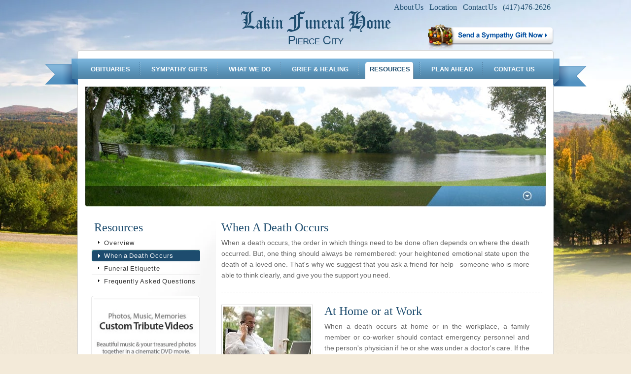

--- FILE ---
content_type: text/html; charset=utf-8
request_url: https://www.lakinfuneralhome.com/resources/when-a-death-occurs
body_size: 8279
content:
<!DOCTYPE html PUBLIC "-//W3C//DTD XHTML 1.0 Transitional//EN" "http://www.w3.org/TR/xhtml1/DTD/xhtml1-transitional.dtd">
<html lang="en" xmlns="http://www.w3.org/1999/xhtml" xmlns:og="http://ogp.me/ns#" xmlns:fb="https://www.facebook.com/2008/fbml">
    <head>
        <title>When a Death Occurs | Lakin Funeral Home - Pierce City, MO</title>

                <meta name="description" content="Funeral &amp; Cremation Services for Pierce City, MO - Stotts City, MO - Monett, MO - Wentworth, MO - Mount Vernon, MO - Verona, MO -  Lawrence County, MO - Newton County, MO - Barry County, MO" />
        
        	

	<link rel="dns-prefetch" href="https://cdn.f1connect.net" /> 
	
	<link rel="preconnect" href="https://cdn.f1connect.net" />
	
	<link rel="preconnect" href="https://cdn.f1connect.net" crossorigin />


        <meta content="text/html; charset=windows-1252" http-equiv="Content-Type" />
        <meta http-equiv="Content-Type" content="text/html; charset=UTF-8" />
        <meta name="format-detection" content="telephone=no" />

        

	
			



<meta property="og:type" content="website">
<meta property="og:url" content="https://www.lakinfuneralhome.com/resources/when-a-death-occurs">
<meta property="og:site_name" content="Lakin Funeral Home">
<meta property="og:title" content="When a Death Occurs">
<meta property="og:image" content="https://cdn.f1connect.net/media/112/r/1200x630/when-a-death-occurs.jpg">
<meta property="og:image:width" content="1200">
<meta property="og:image:height" content="630">
<meta property="og:description" content="Funeral &amp; Cremation Services for Pierce City, MO - Stotts City, MO - Monett, MO - Wentworth, MO - Mount Vernon, MO - Verona, MO -  Lawrence County, MO - Newton County, MO - Barry County, MO">
<meta name="twitter:card" content="summary_large_image">

        
			<meta name="google-site-verification" content="IcRI9XVKTQjCk_lGZae5zq-qcVmtuDch79mzX3db52E" />
			<meta name="google-site-verification" content="JwYOJFcCbqRDUXTgmEGfdD-PjdzHbCOLDfHf8E7X9kA" />
	
	<meta name="msvalidate.01" content="79150578F7E79E55C669378D0583B018" />

  <script>
    window.googleTags = {
      internalGroupId: '',
      internalClientId: 'G-WC68GHZHM0',
      clientGroupId: '',
      clientWebsiteId: 'G-HF756JB9P0',
      clientOpt1Id: '',
      clientOpt2Id: '',
      clientOpt3Id: ''
    };
  </script>

      <script>
      window.f1ConnectDataLayer = window.f1ConnectDataLayer || [];
      window.dataLayer = window.dataLayer || [];
      window.f1ConnectDataLayer.push({
        'event': 'siteProperties',
        websiteId: '8642',
        groupId: '',
        template: 'journey',
        contentSetType: 'human'
      });
    </script>

          <script>!function(){async function e(e,t=50){return new Promise((n=>{var a=setTimeout((()=>{"function"==typeof e&&e(),n()}),200);requestAnimationFrame((()=>{setTimeout((()=>{clearTimeout(a),"function"==typeof e&&e(),n()}),t)}))}))}window.google_tag_manager=new Proxy(window.google_tag_manager||{},{set:function(t,n,a){t[n]=a,"string"==typeof n&&/^(G|UA|AW|GT)-/.test(n)&&setTimeout((()=>{var t,n,o;t=a.dataLayer.name,n=window[t],o=n.push.bind(n),n.push=async function(...n){var a=n[0],i=!a._isFirst,s="boolean"==typeof a._dedupe&&a._dedupe;await e((async()=>{a&&!a._isFirst&&(a._isFirst=!0),o(...n)}),i?50:0),i&&!s&&await e((()=>{a&&a.event&&"string"==typeof a.event&&a.event.startsWith("gtm.")&&!["gtm.dom","gtm.load"].includes(a.event)&&(a._dedupe=!0,"dataLayer"===t?window.f1ConnectDataLayer?.push(...n):window.dataLayer?.push(...n))}),100)}}),0)}})}();</script>
    
          
      <script>(function(w,d,s,l,i){w[l]=w[l]||[];w[l].push({'gtm.start':
      new Date().getTime(),event:'gtm.js'});var f=d.getElementsByTagName(s)[0],
      j=d.createElement(s),dl=l!='dataLayer'?'&l='+l:'';j.async=true;j.src=
      'https://www.googletagmanager.com/gtm.js?id='+i+dl;f.parentNode.insertBefore(j,f);
      })(window,document,'script','f1ConnectDataLayer','GTM-KD2GVTWL');</script>

                          

        <link rel="stylesheet" type="text/css" href='https://cdn.f1connect.net/cdn/sa-167-AAE/layout/skins/1/css/theme.min.css' />
        <link rel="stylesheet" href="https://cdn.f1connect.net/cdn/8642D-OyM/layout/css/background.css" type="text/css" media="screen" />
        
        
  


<script>
  (function() {
    var userCountryCode = "US";
    var optInCountries=["BE","BG","CZ","DK","DE","EE","IE","GR","ES","FR","IT","CY","LV","LT","LU","HU","MT","NL","AT","PL","PT","RO","SI","SK","FI","SE","GB","HR","LI","NO","IS"];

    var NoopAdapter=function(){"interactive"===document.readyState||"complete"===document.readyState?this.emit("init"):document.addEventListener("DOMContentLoaded",function(){this.emit("init")}.bind(this))},adapter=(NoopAdapter.prototype={name:"Noop",consent:{performance:!0,targeting:!0,functional:!0},runScript:function(t,e){return e(this.consent)},emit:function(t){window.dispatchEvent(new CustomEvent("CookieConsent."+t,{detail:this.consent}))}},new NoopAdapter);
    (ConsentManager=function(t){this.adapter=t,this.defaultGranted=optInCountries.indexOf(userCountryCode)<0,this.handlers()}).prototype={consent:function(){return this.adapter.consent},runScript:function(t,n){return this.adapter.runScript(t,n)},handlers:function(){window.addEventListener("CookieConsent.init",function(){this.updateBodyClassNames(),this.updateScripts(),this.updateIframes()}.bind(this)),window.addEventListener("CookieConsent.change",function(){this.updateBodyClassNames(),this.updateScripts(),this.updateIframes()}.bind(this))},updateBodyClassNames:function(){var t=[],n=this.consent(),n=(t.push(n.performance?"consent-performance":""),t.push(n.targeting?"consent-targeting":""),t.push(n.functional?"consent-functional":""),t.join(" ").trim()),t=document.body.className.replace("consent-performance","").replace("consent-targeting","").replace("consent-functional","");document.body.className=(t+" "+n).trim()},updateScripts:function(){var t=Array.from(document.querySelectorAll('script[type="text/plain"][data-consent]'));0!==t.length&&t.forEach(function(t){this.activateScript(t)}.bind(this))},activateScript:function(t){if(this.hasConsent(t)){var n=t.parentNode,e=document.createElement(t.tagName),a=(e.innerHTML=t.innerHTML,t.attributes);if(0<a.length)for(var r=0;r<a.length;r++){var i=a[r].name,s=a[r].value;"type"!==a[r].name&&e.setAttribute(i,s)}e.setAttribute("type","text/javascript"),n.replaceChild(e,t)}},updateIframes:function(){var t=Array.from(document.querySelectorAll("iframe[data-consent][data-src]"));0!==t.length&&t.forEach(function(t){this.activateIframe(t)}.bind(this))},activateIframe:function(t){this.hasConsent(t)&&(t.src=t.dataset.src)},hasConsent:function(t){var t=(t.getAttribute("data-consent")||"").split(","),n=!1,e=this.consent();return t.forEach(function(t){n=n||e[t]}),n}},window.ConsentManager=new ConsentManager(adapter);
  })();
</script>


        <script type="text/javascript" src='https://cdn.f1connect.net/cdn/sa-167-AAE/layout/js/theme.min.js'></script>
                <script type="text/javascript">
            var addthis_config = {
                ui_offset_top: -2,
                ui_offset_left: -67
            }
        </script>

        
        <META name="y_key" content="1f877f3f2f3a5ce2">
<META name="y_key" content="78a06be0584dc056">
<meta name="google-site-verification" content="juCEsRIhUpbPVvbZpKTTR1h4eXdjB26FX4a8sCXn2z8" />
<meta name="msvalidate.01" content="40192FD198B96E7133CDFCD23C43B184" />
        <script>
try {
	var dtNow = new Date();
	document.cookie = "timezone=" + (-dtNow.getTimezoneOffset()) + ";path=/;expires=" + (new Date(dtNow.getTime() + (1000 * 60 * 60 * 24)).toUTCString());
} catch (e) {}
</script>

        				
    <style></style></head>

    <body
        class=""
        onload="clearForms()"
        onunload="clearForms()"
        data-business-name="Lakin Funeral Home"
        data-template="Journey"
        data-domain="lakinfuneralhome.com"
                    data-has-store="true"
            data-store-products="None"
                    >
                    <noscript><iframe src="https://www.googletagmanager.com/ns.html?id=GTM-KD2GVTWL" height="0" width="0" style="display:none;visibility:hidden"></iframe></noscript>

                          
        

        <div class="wms-outer">
            <div class="wms-all" id="kvalue">
    <div class="wms-header new-header">

        <div id="logoStyle">
            <a href="/"><img src="https://cdn.f1connect.net/cdn/8642D-OyM/layout/r/305x75/images/logo.63593547537.png" alt="Lakin Funeral Home" /></a>
        </div>

        <div class="phone">
            <div class="phone-body">
                <ul>
                                        <li><a href="/who-we-are/">About Us</a></li>
                                                            <li><a href="/who-we-are/facilities-and-directions">Location</a></li>
                                                            <li ><a href="/contact-us/">Contact Us</a></li>
                    
                                        <li class="last">(417) 476-2626</li>
                                    </ul>
            </div>
        </div>

                <div class="button-store">
                        <a href="/store/?icn=top_banner&icc=fs_store" class="button-gift"><span>Send a Sympathy Gift Now</span></a>
                    </div>
            </div>

</div>
<!-- /header -->

<div class="wms-menu-line">
    <div class="wms-menu-bg">&nbsp;</div>
    <div class="clear">&nbsp;</div>
    <div id="TemplateHeader" class="wms-menu remove-dropdown">

        <ul id="menu">
            <li class="first item ">
                <div class="level_1"><a href="/obituaries/"> Obituaries</a></div>

                <div class="submenu">
                    <div class="inner clearfix">
                        <div class="s_mid">
                            <ul>
                                <li><a href="/obituaries/">Search Obituaries</a></li>
                                <li><a href="/obituaries/obituary-notification/">Obituary Notifications</a></li>
                                                            </ul>
                        </div>
                        <div class="s_bottom"><!-- --></div>
                    </div>
                </div>
            </li>

                                    <li >
                <div class="level_1"><a href='/store/?icn=top_nav&icc=fs_store'>Sympathy Gifts</a></div>

                <div class="submenu"><div class="inner clearfix">
                    <div class="s_mid">
                        <ul>
                                                        <li><a href='/store/'>Shop Sympathy Gifts</a></li>
                                                    </ul>
                    </div>
                    <div class="s_bottom"><!-- --></div>
                    </div>
                </div>
            </li>
                                                <li >
                <div class="level_1"><a href='/what-we-do/'>What We Do</a></div>

                <div class="submenu"><div class="inner clearfix">
                    <div class="s_mid">
                        <ul>
                                                        <li><a href='/what-we-do/'>Overview</a></li>
                                                        <li><a href='/what-we-do/honoring-life'>Honoring Life</a></li>
                                                        <li><a href='/what-we-do/designing-your-funeral'>Designing Your Funeral</a></li>
                                                        <li><a href='/what-we-do/funeral-services'>Funeral Services</a></li>
                                                        <li><a href='/what-we-do/permanent-memorialization'>Permanent Memorialization</a></li>
                                                        <li><a href='/what-we-do/veterans-services'>Veteran&#39;s Services</a></li>
                                                    </ul>
                    </div>
                    <div class="s_bottom"><!-- --></div>
                    </div>
                </div>
            </li>
                                                                        <li >
                <div class="level_1"><a href='/grief-and-healing/'>Grief &amp; Healing</a></div>

                <div class="submenu"><div class="inner clearfix">
                    <div class="s_mid">
                        <ul>
                                                        <li><a href='/grief-and-healing/'>Overview</a></li>
                                                        <li><a href='/grief-and-healing/grief-support-resources'>Grief Support Resources</a></li>
                                                        <li><a href='/grief-and-healing/365-days-of-grief-support'>365 Days of Grief Support</a></li>
                                                    </ul>
                    </div>
                    <div class="s_bottom"><!-- --></div>
                    </div>
                </div>
            </li>
                                                <li  class="active">
                <div class="level_1"><a href='/resources/'>Resources</a></div>

                <div class="submenu"><div class="inner clearfix">
                    <div class="s_mid">
                        <ul>
                                                        <li><a href='/resources/'>Overview</a></li>
                                                        <li><a href='/resources/when-a-death-occurs'>When a Death Occurs</a></li>
                                                        <li><a href='/resources/funeral-etiquette'>Funeral Etiquette</a></li>
                                                        <li><a href='/resources/frequently-asked-questions'>Frequently Asked Questions</a></li>
                                                    </ul>
                    </div>
                    <div class="s_bottom"><!-- --></div>
                    </div>
                </div>
            </li>
                                                <li >
                <div class="level_1"><a href='/plan-ahead/'>Plan Ahead</a></div>

                <div class="submenu"><div class="inner clearfix">
                    <div class="s_mid">
                        <ul>
                                                        <li><a href='/plan-ahead/'>Overview</a></li>
                                                        <li><a href='/plan-ahead/why-should-i-plan-ahead'>Why Should I Plan Ahead</a></li>
                                                        <li><a href='/plan-ahead/pre-planning-checklist'>Pre-Planning Checklist</a></li>
                                                        <li><a href='/plan-ahead/online-pre-planning-form'>Online Pre-Planning Form</a></li>
                                                    </ul>
                    </div>
                    <div class="s_bottom"><!-- --></div>
                    </div>
                </div>
            </li>
                                                <li >
                <div class="level_1"><a href='/contact-us/'>Contact Us</a></div>

                <div class="submenu"><div class="inner clearfix">
                    <div class="s_mid">
                        <ul>
                                                        <li><a href='/contact-us/'>Overview</a></li>
                                                    </ul>
                    </div>
                    <div class="s_bottom"><!-- --></div>
                    </div>
                </div>
            </li>
                                </ul>

    </div>
    <!-- /menu -->
</div>


            <div class="wms-all">
                <div class="wms-frame"><div class="wms-wrapper">


                    <div class="wms-content" id="wms-content">
                                                    <div class="wms-top_pic">
                                <img alt="Resources | Lakin Funeral Home" title="Resources | Lakin Funeral Home" src="https://cdn.f1connect.net/cdn/8642D-OyM/layout/r/936x244/images/section4-header.jpg" />
                            </div>
                                                <!-- /top_pic -->

                        <div class="wms-columns clearfix">
                            <div class="col_left">
                                <div class="left_menu">
                                                                            <h3>Resources</h3>
                                        <ul>
                                                                                        <li >
                                                <a href="/resources/">Overview</a>
                                            </li>
                                                                                        <li  class="active">
                                                <a href="/resources/when-a-death-occurs">When a Death Occurs</a>
                                            </li>
                                                                                        <li >
                                                <a href="/resources/funeral-etiquette">Funeral Etiquette</a>
                                            </li>
                                                                                        <li >
                                                <a href="/resources/frequently-asked-questions">Frequently Asked Questions</a>
                                            </li>
                                                                                    </ul>
                                    
                                </div>
                                <!-- /left_menu -->


                                <div class="box">
                                    <div class="box_top">
                                        <div class="box_bottom clearfix">
                                            <div class="inner">
                                                <div id="adsContainer">
                                                                                                        <a href="/what-we-do/funeral-services">
                                                        <img src="https://cdn.f1connect.net/cdn/8642D-OyM/layout/images/adImage1.jpg" width="212" height="309" alt="" />
                                                    </a>
                                                                                                                                                            <a href="/what-we-do/funeral-services">
                                                        <img src="https://cdn.f1connect.net/cdn/8642D-OyM/layout/images/adImage2.jpg" width="212" height="309" alt="" />
                                                    </a>
                                                                                                                                                            <a href="/what-we-do/funeral-services">
                                                        <img src="https://cdn.f1connect.net/cdn/8642D-OyM/layout/images/adImage3.jpg" width="212" height="309" alt="" />
                                                    </a>
                                                                                                    </div>
                                            </div>
                                        </div>
                                    </div>
                                </div>
                                <!-- /box -->

                            </div>
                            <!-- /col_left -->

                            <div class="col_right">
                                <h1>When A Death Occurs</h1><h3>When a death occurs, the order in which things need to be done often depends on where the death occurred. But, one thing should always be remembered: your heightened emotional state upon the death of a loved one. That's why we suggest that you ask a friend for help - someone who is more able to think clearly, and give you the support you need.</h3><div class="photo opt-align-left"><span data-video-player=False data-video-url="https://videos.f1connect.net/68280_GriefAndHealing-Overview--PlanAhead-WhenADeathOccurs.mp4" data-video-width="720" data-video-height="405" data-preload="none"><img alt="At Home or at Work" src="https://cdn.f1connect.net/media/138/r/178x134/home_office.jpg" /></span></div><h4>At Home or at Work</h4><p>When a death occurs at home or in the workplace, a family member or co-worker should contact emergency personnel and the person's physician if he or she was under a doctor's care. If the death occurs at home with family or friends present, and the person is under a physician's care, the family will want to call us directly.</p><p>However, if the death occurs in a residence and no one is there at the time of death, the police will need to be notified and respond to the residence before the deceased is removed from their home.</p><p>If in any case you are not sure of who to notify or what to do, you may call (417) 476-2626, and we'll assist you in notifying the proper agencies.</p><hr><div class="photo opt-align-left"><img alt="While Under Supervised Care" src="https://cdn.f1connect.net/media/35374/r/178x134/lending_hand.jpg" /></div><h4>While Under Supervised Care</h4><p>When a death occurs in a care facility, such as a hospital or nursing home, the professional staff will notify you and the necessary authorities. If the name of the funeral home has been left with them, the institution will notify the funeral home at the time of the death. The funeral director will contact you immediately following their notification to help you proceed. (However, we suggest you contact the funeral home immediately, so you've got the reassurance you need that all is taken care of properly.)</p><p>If a loved one was in the care of a hospice program, a hospice representative will give family members instructions and procedures to follow. The coroner/medical examiner will be notified by hospice. Following their release the hospice will contact the funeral home. It is always a good idea for the family to contact us immediately so that we will be aware of the pending call from hospice.</p><hr><div class="photo opt-align-left"><img alt="Widening the Circle" src="https://cdn.f1connect.net/media/97/r/178x134/protection.jpg" /></div><h4>Widening the Circle</h4><p>Our staff members are experienced professionals who can provide much of the information you need, emotional support and compassionate guidance.</p><p>While you may ask the director any questions at this time, you will be able to discuss the arrangements in detail later when you meet in person. During this initial call, the funeral director will gather information to be able to transport your loved one to the funeral home.</p><p>The funeral director may ask you several questions, including whether your loved one made any pre-arrangements. The director will also schedule a date and time for you to meet at the funeral home and will let you know what you should bring with you. Others you will need to call are:</p><p>- Family members and friends</p><p>- Clergy or other spiritual advisors</p><hr><div class="photo opt-align-left"><img alt="Those Important Questions" src="https://cdn.f1connect.net/media/165/r/178x134/iStock_000009598616Small.jpg" /></div><h4>Those Important Questions</h4><p>If there is no pre-plan in place, there are several other questions that you may have to have answered in regards to the death of your loved one:</p><p>- Do I have to have embalming?</p><p>- Do I need to purchase a casket?</p><p>- What about cemetery arrangements?</p><p>- Does the family have to engage the services of a minister?</p><p>- What type of service should we have?</p><p>By contacting our staff, we'll be able to help answer your questions and assist in making the appropriate plans. You can reach us at (417) 476-2626.</p><p>However, as we’ve said before, one of the best ways to make sure that all of your questions and desires are taken care of is to make pre-arrangements. This is as simple as outlining your wishes to having all of the details written down and the financial arrangements prepaid. Please contact one of our staff at (417) 476-2626 to learn more about pre-arrangement.</p><hr><div class="photo opt-align-left"><img alt="What to Expect When You Arrive at the Funeral Home" src="https://cdn.f1connect.net/media/112/r/178x134/when-a-death-occurs.jpg" /></div><h4>What to Expect When You Arrive at the Funeral Home</h4><p>One of the first things the funeral arranger will do is to provide you with our general price list. He or she will then guide you through the entire arrangement process, explaining how you can create a memorable personal celebration of your loved one's life. This is not a one-way conversation; we want to hear your ideas and desires, and use them as the foundation for the arrangement process.</p><p><strong>This process may include:</strong></p><p>- Preparing and filing the official death certificate</p><p>- Scheduling the location, date and time of services or events</p><p>- Selecting a casket, urn or other items</p><p>- Preparing an obituary notice</p><p>- Scheduling vehicles</p><p>- Selecting pallbearers</p><p>You may also sign necessary authorizations or make arrangements to have them signed by the appropriate family members.</p><p>We’d like you to bring any photos, a favorite song, or memorabilia so that you and your funeral arranger can better discuss how you would like your loved one to be remembered. Having these things, and knowing their favorite song or favorite gathering place – even their favorite activity – will help us create a truly fitting memorial service.</p><p>Our funeral arrangers will assist you in planning a loving tribute that captures the spirit of the person whose life you wish to honor. To learn more about personalizing the service, please read the Honoring Life section of this Web site. The funeral arranger will discuss personalization with you during your arrangement conference.</p><p>The following checklist will help you remember what information about the decedent and items will be needed when meeting with a funeral arranger.</p><p>- Full legal name- Home address</p><p>- Social Security number</p><p>- Date of birth</p><p>- Place of birth</p><p>- Father's name</p><p>- Mother's maiden name</p><p>- Veteran's discharge papers (DD-214)</p><p>- Recent Photograph</p><p>- Highest education</p><p>- Occupation</p><p>- Place of burial (if applicable)</p><p>- Clothing</p><p>- Clergy name and phone number</p><p>- Survivors (name and relationship)</p><p>- Insurance policies (if applicable)</p><br aria-hidden="true"><p>A staff member of Lakin Funeral Home will be honored to explain all of the options  available to you.</p><hr>
                            </div>
                            <!-- /col_right -->
                        </div>
                        <!-- /columns -->
                    </div>
                    <!-- /content -->

                    </div></div>
                <!-- /frame -->

                <div id="TemplateFooter" class="wms-footer">
    <div class="wms-frame">
        <div class="wms-wrapper">
            <div class="wms-content">
                <div class="footer_cols clearfix">
                    <div class="col_1">
                                                                        <h4>Sympathy Gifts</h4>
                        <ul class="bottom_menu">
                                                        <li>
                                <a href="/store/">Shop Sympathy Gifts</a>
                            </li>
                                                    </ul>
                                                                                                                                                                                                                                                                                                                                                
                                                                                                                        <h4>What We Do</h4>
                        <ul class="bottom_menu">
                                                        <li>
                                <a href="/what-we-do/">Overview</a>
                            </li>
                                                        <li>
                                <a href="/what-we-do/honoring-life">Honoring Life</a>
                            </li>
                                                        <li>
                                <a href="/what-we-do/designing-your-funeral">Designing Your Funeral</a>
                            </li>
                                                        <li>
                                <a href="/what-we-do/funeral-services">Funeral Services</a>
                            </li>
                                                        <li>
                                <a href="/what-we-do/permanent-memorialization">Permanent Memorialization</a>
                            </li>
                                                        <li>
                                <a href="/what-we-do/veterans-services">Veteran&#39;s Services</a>
                            </li>
                                                    </ul>
                                                                                                                                                                                                                                                                                                
                                                                                                                                                                        <h4>About Us</h4>
                        <ul class="bottom_menu">
                                                        <li>
                                <a href="/who-we-are/">Overview</a>
                            </li>
                                                        <li>
                                <a href="/who-we-are/history-and-staff">History &amp; Staff</a>
                            </li>
                                                        <li>
                                <a href="/who-we-are/facilities-and-directions">Facilities &amp; Directions</a>
                            </li>
                                                        <li>
                                <a href="/who-we-are/community-events">Community Events</a>
                            </li>
                                                    </ul>
                                                                                                                                                                                                                                                
                    </div>
                    <!-- /col_1 -->

                    <div class="col_2">
                                                                                                                                                                                                                        <h4>Grief &amp; Healing</h4>
                        <ul class="bottom_menu">
                                                        <li>
                                <a href="/grief-and-healing/">Overview</a>
                            </li>
                                                        <li>
                                <a href="/grief-and-healing/grief-support-resources">Grief Support Resources</a>
                            </li>
                                                        <li>
                                <a href="/grief-and-healing/365-days-of-grief-support">365 Days of Grief Support</a>
                            </li>
                                                    </ul>
                                                                                                                                                                                                
                                                                                                                                                                                                                                                                        <h4>Resources</h4>
                        <ul class="bottom_menu">
                                                        <li>
                                <a href="/resources/">Overview</a>
                            </li>
                                                        <li>
                                <a href="/resources/when-a-death-occurs">When a Death Occurs</a>
                            </li>
                                                        <li>
                                <a href="/resources/funeral-etiquette">Funeral Etiquette</a>
                            </li>
                                                        <li>
                                <a href="/resources/frequently-asked-questions">Frequently Asked Questions</a>
                            </li>
                                                    </ul>
                                                                                                                                                
                                                                                                                                                                                                                                                                                                                        <h4>Plan Ahead</h4>
                        <ul class="bottom_menu">
                                                        <li>
                                <a href="/plan-ahead/">Overview</a>
                            </li>
                                                        <li>
                                <a href="/plan-ahead/why-should-i-plan-ahead">Why Should I Plan Ahead</a>
                            </li>
                                                        <li>
                                <a href="/plan-ahead/pre-planning-checklist">Pre-Planning Checklist</a>
                            </li>
                                                        <li>
                                <a href="/plan-ahead/online-pre-planning-form">Online Pre-Planning Form</a>
                            </li>
                                                    </ul>
                                                                                                                    </div>
                    <!-- /col_2 -->
                    <div class="col_3">
                        <h4> Obituaries</h4>
                        <ul class="bottom_menu">
                            <li><a href="/obituaries/">Search Obituaries</a></li>
                                                        <li><a href="/obituaries/obituary-notification/">Obituary Notifications</a></li>
                                                    </ul>

                                                <h4>Contact Information</h4>
                        <ul class="bottom_menu">
                            <li><a href="/contact-us/">Contact Us</a></li>
                        </ul>
                        
                        <p class="contacts" style="line-height: 20px;">
                                                        Telephone: (417) 476-2626<br aria-hidden="true" />
                                                                                                                Fax: (417) 476-5209<br aria-hidden="true" />
                                                                                    Email: <a href="/cdn-cgi/l/email-protection#bcded0ddd7d5d2fcddc9ced3ceddce8492d3cedb">Click Here</a>
                                                    </p>

                        
                    </div>
                    <!-- /col_3 -->

                    <div class="col_4">
                                                <div id="SubscriberFormWrapper" class="subscribe">
                                                        <h4>365 Days of Grief Support</h4>
                                                        <div class="s_line"></div>
                            <p class="message" id="outputSubscribe" style="width:  259px; display: none">Thank you for  subscribing.</p>

                            <form data-name="365 Days of Affirmation" name="365DaysOfAffirmationForm" id="subscriberForm"  action="/forms/affirmations-signup" method="post" class="form">

                                <div class="s_line">
                                                                        <p>Sign up for our daily email affirmations by entering your information below.</p>
                                                                    </div>

                                <div class="s_line">
                                    <div class="text">
                                        <span class="input-text">
                                            <input type="text"  id="SubscribeFirstName" name="SubscribeFirstName"/><span class="overlay">Enter Your Name</span></span>
                                    </div>
                                </div>

                                <div class="s_line">
                                    <div class="text">
                                        <span class="input-text">
                                            <input  type="text"  id="SubscribeEmail" name="SubscribeEmail"/><span class="overlay">Enter Your Email  Address</span></span>
                                    </div>
                                </div>
                                <div class="s_line">
                                    <div class="button">
                                        <div>
                                            <input type="submit"  name="submit" value="Submit" />
                                        </div>
                                    </div>

                                    <div class="ajax-submit-loading" id="loadingSubscribeForm">
                                        Submitting...
                                    </div>
                                </div>
                            </form>
                        </div>
                        <!-- /subscribe -->
                                            </div><!-- /col_4 -->
                </div>
                <!-- /footer_cols -->


            </div>
        </div>
    </div>
    <!-- /frame -->

    <div class="copyright">
        <div id="wms-locations">
            <ul>
                                <li>
                    <span>
                        Lakin Funeral Home: (417) 476-2626                                            </span>
                </li>
                            </ul>
        </div>
                <br aria-hidden="true" />
        Copyright 2026 Lakin Funeral Home - Funeral Home Website Design by <a href="https://www.funeralone.com" target="_blank">funeralOne</a>

        
                                    </div>
</div>
            </div>
            <!-- /all -->
        </div>
        <!-- /outer -->
        <script data-cfasync="false" src="/cdn-cgi/scripts/5c5dd728/cloudflare-static/email-decode.min.js"></script><script type="text/plain" src="https://s7.addthis.com/js/250/addthis_widget.js" data-consent="targeting"></script>
        
            </body>
</html>

--- FILE ---
content_type: text/css; charset=utf-8
request_url: https://cdn.f1connect.net/cdn/sa-167-AAE/layout/skins/1/css/theme.min.css
body_size: 32006
content:
:link,:visited{text-decoration:none}ol,ul{list-style:none}code,h1,h2,h3,h4,h5,h6,p,pre{font-size:1em}blockquote,body,dd,dl,dt,fieldset,form,h1,h2,h3,h4,h5,h6,html,input,li,ol,p,pre,ul{margin:0;padding:0}:link img,:visited img,a img{border:none}address{font-style:normal}.wms-columns h1,.wms-columns h2,.wms-columns h3,.wms-columns h4,.wms-columns h5,.wms-columns h6{margin:20px 0 10px 0;font-weight:400}.wms-columns h1,.wms-columns.wms-columns-home h3,.wms-footer h3{font:24px "Times New Roman";color:#1d4c6e;margin:0 0 6px 0}.wms-columns h3{margin:0 0 15px 0;line-height:1.6em;text-align:justify;word-spacing:-1px}.wms-columns h4{font:24px "Times New Roman";color:#1d4c6e;margin:0 0 6px 0}.wms-columns h5,.wms-footer h4{font:20px "Times New Roman";color:#1d4c6e;margin:9px 0 8px 0}#wms-content .grief_heading,.wms-columns a:active,.wms-columns a:link,.wms-columns a:visited{color:#1d4c6e;text-decoration:none}.wms-columns a:hover{color:#1d4c6e;text-decoration:none}.wms-columns .hr,hr{height:1px;line-height:1px;font-size:1px;background:url(img/hr.gif) repeat-x;margin:23px 0 25px 0;clear:both;border:0}.wms-columns .hr hr{display:none}.wms-columns p{margin:0 0 15px 0;line-height:1.6em;text-align:justify;word-spacing:-1px}.clearfix:after{content:".";display:block;height:0;clear:both;visibility:hidden}.clearfix{display:inline-block}.clearfix{display:block}* html .clearfix{height:1%}.clear{clear:both;height:0;font-size:1px;line-height:0;overflow:hidden}body{font:14px Arial,Helvetica,sans-serif;color:#666;background:#f3ead9 url(img/page_bg.jpg) no-repeat fixed 50% 0}#logoStyle{margin-right:auto;margin-left:auto;width:305px;padding-top:18px}.wms-columns .col_left h3{margin:0 0 11px 18px}.returningUser{cursor:pointer}.drdir .left{width:265px;margin-right:0}#wms-content div.overview-video{margin-bottom:15px}#wms-content div.overview-video p.big{margin-bottom:0}#wms-content div.overview-video div.overview-text{float:left;margin-right:10px;width:454px}#wms-content div.overview-video div.pic{float:left;margin:0}#wms-content div.overview-video div.pic a{display:inline-block}#wms-content div.overview-video div.pic a img{border:1px solid #d0d0d0;display:block;height:134px;padding:3px;width:178px}#wms-content div.overview-video div.pic div.videoplayer-wrapper img.videoplayer-play-button{border:0 none;cursor:pointer;left:50%;margin:-31px 0 0 -31px;padding:0;position:absolute;top:50%}@keyframes plyr-progress{to{background-position:25px 0}}@keyframes plyr-popup{0%{opacity:.5;transform:translateY(10px)}to{opacity:1;transform:translateY(0)}}@keyframes plyr-fade-in{from{opacity:0}to{opacity:1}}.plyr{-moz-osx-font-smoothing:auto;-webkit-font-smoothing:subpixel-antialiased;direction:ltr;font-family:Avenir,"Avenir Next","Helvetica Neue","Segoe UI",Helvetica,Arial,sans-serif;font-variant-numeric:tabular-nums;font-weight:500;line-height:1.7;max-width:100%;min-width:200px;position:relative;text-shadow:none;transition:box-shadow .3s ease}.plyr audio,.plyr video{border-radius:inherit;height:auto;vertical-align:middle;width:100%}.plyr button{font:inherit;line-height:inherit;width:auto}.plyr:focus{outline:0}.plyr--full-ui{box-sizing:border-box}.plyr--full-ui *,.plyr--full-ui ::after,.plyr--full-ui ::before{box-sizing:inherit}.plyr--full-ui a,.plyr--full-ui button,.plyr--full-ui input,.plyr--full-ui label{touch-action:manipulation}.plyr__badge{background:#4a5764;border-radius:2px;color:#fff;font-size:9px;line-height:1;padding:3px 4px}.plyr--full-ui ::-webkit-media-text-track-container{display:none}.plyr__captions{animation:plyr-fade-in .3s ease;bottom:0;color:#fff;display:none;font-size:14px;left:0;padding:10px;position:absolute;text-align:center;transition:transform .4s ease-in-out;width:100%}.plyr__captions .plyr__caption{background:rgba(0,0,0,.8);border-radius:2px;-webkit-box-decoration-break:clone;box-decoration-break:clone;line-height:185%;padding:.2em .5em;white-space:pre-wrap}.plyr__captions .plyr__caption div{display:inline}.plyr__captions span:empty{display:none}@media (min-width:480px){.plyr__captions{font-size:16px;padding:20px}}@media (min-width:768px){.plyr__captions{font-size:18px}}.plyr--captions-active .plyr__captions{display:block}.plyr:not(.plyr--hide-controls) .plyr__controls:not(:empty)~.plyr__captions{transform:translateY(-40px)}.plyr__control{background:0 0;border:0;border-radius:3px;color:inherit;cursor:pointer;flex-shrink:0;overflow:visible;padding:7px;position:relative;transition:all .3s ease}.plyr__control svg{display:block;fill:currentColor;height:18px;pointer-events:none;width:18px}.plyr__control:focus{outline:0}.plyr__control.plyr__tab-focus{outline:0}a.plyr__control{text-decoration:none}a.plyr__control::after,a.plyr__control::before{display:none}.plyr__control.plyr__control--pressed .icon--not-pressed,.plyr__control.plyr__control--pressed .label--not-pressed,.plyr__control:not(.plyr__control--pressed) .icon--pressed,.plyr__control:not(.plyr__control--pressed) .label--pressed{display:none}.plyr--audio .plyr__control.plyr__tab-focus,.plyr--audio .plyr__control:hover,.plyr--audio .plyr__control[aria-expanded=true]{background:#00b3ff;color:#fff}.plyr--video .plyr__control.plyr__tab-focus,.plyr--video .plyr__control:hover,.plyr--video .plyr__control[aria-expanded=true]{background:#00b3ff;color:#fff}.plyr__control--overlaid{background:#00b3ff;border-color:#fff;color:#fff;position:absolute;z-index:2;top:50%;left:50%;transform:translate(-50%,-50%);padding:22px;border:4px solid currentColor;border-radius:100%;box-shadow:0 1px 1px rgba(0,0,0,.15);transition:all .3s ease}.plyr__control--overlaid svg{left:2px;position:relative}.plyr__control--overlaid:focus,.plyr__control--overlaid:hover{background:#00b3ff}.plyr--playing .plyr__control--overlaid{opacity:0;visibility:hidden}.plyr--full-ui.plyr--video .plyr__control--overlaid{display:block}.plyr--full-ui ::-webkit-media-controls{display:none}.plyr__controls{align-items:center;display:flex;justify-content:flex-end;text-align:center}.plyr__controls .plyr__progress__container{flex:1;min-width:0}.plyr__controls .plyr__controls__item{margin-left:2.5px}.plyr__controls .plyr__controls__item:first-child{margin-left:0;margin-right:auto}.plyr__controls .plyr__controls__item.plyr__progress__container{padding-left:2.5px}.plyr__controls .plyr__controls__item.plyr__time{padding:0 5px}.plyr__controls .plyr__controls__item.plyr__progress__container:first-child,.plyr__controls .plyr__controls__item.plyr__time+.plyr__time,.plyr__controls .plyr__controls__item.plyr__time:first-child{padding-left:0}.plyr__controls .plyr__controls__item.plyr__volume{padding-right:5px}.plyr__controls .plyr__controls__item.plyr__volume:first-child{padding-right:0}.plyr__controls:empty{display:none}.plyr--audio .plyr__controls{background:#fff;border-radius:inherit;color:#4a5764;padding:10px}.plyr--video .plyr__controls{background:linear-gradient(rgba(0,0,0,0),rgba(0,0,0,.7));border-bottom-left-radius:inherit;border-bottom-right-radius:inherit;bottom:0;color:#fff;left:0;padding:20px 5px 5px;position:absolute;right:0;transition:opacity .4s ease-in-out,transform .4s ease-in-out;z-index:3}@media (min-width:480px){.plyr--video .plyr__controls{padding:35px 10px 10px}}.plyr--video.plyr--hide-controls .plyr__controls{opacity:0;pointer-events:none;transform:translateY(100%)}.plyr [data-plyr=airplay],.plyr [data-plyr=captions],.plyr [data-plyr=fullscreen],.plyr [data-plyr=pip]{display:none}.plyr--airplay-supported [data-plyr=airplay],.plyr--captions-enabled [data-plyr=captions],.plyr--fullscreen-enabled [data-plyr=fullscreen],.plyr--pip-supported [data-plyr=pip]{display:inline-block}.plyr__menu{display:flex;position:relative}.plyr__menu .plyr__control svg{transition:transform .3s ease}.plyr__menu .plyr__control[aria-expanded=true] svg{transform:rotate(90deg)}.plyr__menu .plyr__control[aria-expanded=true] .plyr__tooltip{display:none}.plyr__menu__container{animation:plyr-popup .2s ease;background:rgba(255,255,255,.9);border-radius:4px;bottom:100%;box-shadow:0 1px 2px rgba(0,0,0,.15);color:#4a5764;font-size:16px;margin-bottom:10px;position:absolute;right:-3px;text-align:left;white-space:nowrap;z-index:3}.plyr__menu__container>div{overflow:hidden;transition:height .35s cubic-bezier(.4, 0, .2, 1),width .35s cubic-bezier(.4, 0, .2, 1)}.plyr__menu__container::after{border:4px solid transparent;border-top-color:rgba(255,255,255,.9);content:'';height:0;position:absolute;right:15px;top:100%;width:0}.plyr__menu__container [role=menu]{padding:7px}.plyr__menu__container [role=menuitem],.plyr__menu__container [role=menuitemradio]{margin-top:2px}.plyr__menu__container [role=menuitem]:first-child,.plyr__menu__container [role=menuitemradio]:first-child{margin-top:0}.plyr__menu__container .plyr__control{align-items:center;color:#4a5764;display:flex;font-size:14px;padding:4px 11px;-webkit-user-select:none;user-select:none;width:100%}.plyr__menu__container .plyr__control>span{align-items:inherit;display:flex;width:100%}.plyr__menu__container .plyr__control::after{border:4px solid transparent;content:'';position:absolute;top:50%;transform:translateY(-50%)}.plyr__menu__container .plyr__control--forward{padding-right:28px}.plyr__menu__container .plyr__control--forward::after{border-left-color:rgba(74,87,100,.8);right:5px}.plyr__menu__container .plyr__control--forward.plyr__tab-focus::after,.plyr__menu__container .plyr__control--forward:hover::after{border-left-color:currentColor}.plyr__menu__container .plyr__control--back{font-weight:500;margin:7px;margin-bottom:3px;padding-left:28px;position:relative;width:calc(100% - 14px)}.plyr__menu__container .plyr__control--back::after{border-right-color:rgba(74,87,100,.8);left:7px}.plyr__menu__container .plyr__control--back::before{background:#c1c9d1;box-shadow:0 1px 0 #fff;content:'';height:1px;left:0;margin-top:4px;overflow:hidden;position:absolute;right:0;top:100%}.plyr__menu__container .plyr__control--back.plyr__tab-focus::after,.plyr__menu__container .plyr__control--back:hover::after{border-right-color:currentColor}.plyr__menu__container .plyr__control[role=menuitemradio]{padding-left:7px}.plyr__menu__container .plyr__control[role=menuitemradio]::after,.plyr__menu__container .plyr__control[role=menuitemradio]::before{border-radius:100%}.plyr__menu__container .plyr__control[role=menuitemradio]::before{background:rgba(0,0,0,.1);content:'';display:block;flex-shrink:0;height:16px;margin-right:10px;transition:all .3s ease;width:16px}.plyr__menu__container .plyr__control[role=menuitemradio]::after{background:#fff;border:0;height:6px;left:12px;opacity:0;top:50%;transform:translateY(-50%) scale(0);transition:transform .3s ease,opacity .3s ease;width:6px}.plyr__menu__container .plyr__control[role=menuitemradio][aria-checked=true]::before{background:#00b3ff}.plyr__menu__container .plyr__control[role=menuitemradio][aria-checked=true]::after{opacity:1;transform:translateY(-50%) scale(1)}.plyr__menu__container .plyr__control[role=menuitemradio].plyr__tab-focus::before,.plyr__menu__container .plyr__control[role=menuitemradio]:hover::before{background:rgba(0,0,0,.1)}.plyr__menu__container .plyr__menu__value{align-items:center;display:flex;margin-left:auto;margin-right:-5px;overflow:hidden;padding-left:25px;pointer-events:none}.plyr--full-ui input[type=range]{-webkit-appearance:none;background:0 0;border:0;border-radius:26px;color:#00b3ff;display:block;height:19px;margin:0;padding:0;transition:box-shadow .3s ease;width:100%}.plyr--full-ui input[type=range]::-webkit-slider-runnable-track{background:0 0;border:0;border-radius:2.5px;height:5px;-webkit-transition:box-shadow .3s ease;transition:box-shadow .3s ease;-webkit-user-select:none;user-select:none;background-image:linear-gradient(to right,currentColor var(--value,0),transparent var(--value,0))}.plyr--full-ui input[type=range]::-webkit-slider-thumb{background:#fff;border:0;border-radius:100%;box-shadow:0 1px 1px rgba(0,0,0,.15),0 0 0 1px rgba(35,41,47,.2);height:13px;position:relative;-webkit-transition:all .2s ease;transition:all .2s ease;width:13px;-webkit-appearance:none;margin-top:-4px}.plyr--full-ui input[type=range]::-moz-range-track{background:0 0;border:0;border-radius:2.5px;height:5px;-moz-transition:box-shadow .3s ease;transition:box-shadow .3s ease;user-select:none}.plyr--full-ui input[type=range]::-moz-range-thumb{background:#fff;border:0;border-radius:100%;box-shadow:0 1px 1px rgba(0,0,0,.15),0 0 0 1px rgba(35,41,47,.2);height:13px;position:relative;-moz-transition:all .2s ease;transition:all .2s ease;width:13px}.plyr--full-ui input[type=range]::-moz-range-progress{background:currentColor;border-radius:2.5px;height:5px}.plyr--full-ui input[type=range]::-ms-track{background:0 0;border:0;border-radius:2.5px;height:5px;-ms-transition:box-shadow .3s ease;transition:box-shadow .3s ease;user-select:none;color:transparent}.plyr--full-ui input[type=range]::-ms-fill-upper{background:0 0;border:0;border-radius:2.5px;height:5px;-ms-transition:box-shadow .3s ease;transition:box-shadow .3s ease;user-select:none}.plyr--full-ui input[type=range]::-ms-fill-lower{background:0 0;border:0;border-radius:2.5px;height:5px;-ms-transition:box-shadow .3s ease;transition:box-shadow .3s ease;user-select:none;background:currentColor}.plyr--full-ui input[type=range]::-ms-thumb{background:#fff;border:0;border-radius:100%;box-shadow:0 1px 1px rgba(0,0,0,.15),0 0 0 1px rgba(35,41,47,.2);height:13px;position:relative;-ms-transition:all .2s ease;transition:all .2s ease;width:13px;margin-top:0}.plyr--full-ui input[type=range]::-ms-tooltip{display:none}.plyr--full-ui input[type=range]:focus{outline:0}.plyr--full-ui input[type=range]::-moz-focus-outer{border:0}.plyr--full-ui input[type=range].plyr__tab-focus::-webkit-slider-runnable-track{outline:0}.plyr--full-ui input[type=range].plyr__tab-focus::-moz-range-track{outline:0}.plyr--full-ui input[type=range].plyr__tab-focus::-ms-track{outline:0}.plyr--full-ui.plyr--video input[type=range]::-webkit-slider-runnable-track{background-color:rgba(255,255,255,.25)}.plyr--full-ui.plyr--video input[type=range]::-moz-range-track{background-color:rgba(255,255,255,.25)}.plyr--full-ui.plyr--video input[type=range]::-ms-track{background-color:rgba(255,255,255,.25)}.plyr--full-ui.plyr--video input[type=range]:active::-webkit-slider-thumb{box-shadow:0 1px 1px rgba(0,0,0,.15),0 0 0 1px rgba(35,41,47,.2),0 0 0 3px rgba(255,255,255,.5)}.plyr--full-ui.plyr--video input[type=range]:active::-moz-range-thumb{box-shadow:0 1px 1px rgba(0,0,0,.15),0 0 0 1px rgba(35,41,47,.2),0 0 0 3px rgba(255,255,255,.5)}.plyr--full-ui.plyr--video input[type=range]:active::-ms-thumb{box-shadow:0 1px 1px rgba(0,0,0,.15),0 0 0 1px rgba(35,41,47,.2),0 0 0 3px rgba(255,255,255,.5)}.plyr--full-ui.plyr--audio input[type=range]::-webkit-slider-runnable-track{background-color:rgba(193,201,209,.66)}.plyr--full-ui.plyr--audio input[type=range]::-moz-range-track{background-color:rgba(193,201,209,.66)}.plyr--full-ui.plyr--audio input[type=range]::-ms-track{background-color:rgba(193,201,209,.66)}.plyr--full-ui.plyr--audio input[type=range]:active::-webkit-slider-thumb{box-shadow:0 1px 1px rgba(0,0,0,.15),0 0 0 1px rgba(35,41,47,.2),0 0 0 3px rgba(0,0,0,.1)}.plyr--full-ui.plyr--audio input[type=range]:active::-moz-range-thumb{box-shadow:0 1px 1px rgba(0,0,0,.15),0 0 0 1px rgba(35,41,47,.2),0 0 0 3px rgba(0,0,0,.1)}.plyr--full-ui.plyr--audio input[type=range]:active::-ms-thumb{box-shadow:0 1px 1px rgba(0,0,0,.15),0 0 0 1px rgba(35,41,47,.2),0 0 0 3px rgba(0,0,0,.1)}.plyr__poster{background-color:#000;background-position:50% 50%;background-repeat:no-repeat;background-size:contain;height:100%;left:0;opacity:0;position:absolute;top:0;transition:opacity .2s ease;width:100%;z-index:1}.plyr--stopped.plyr__poster-enabled .plyr__poster{opacity:1}.plyr__time{font-size:14px}.plyr__time+.plyr__time::before{content:'\2044';margin-right:10px}@media (max-width:767px){.plyr__time+.plyr__time{display:none}}.plyr--video .plyr__time{text-shadow:0 1px 1px rgba(0,0,0,.15)}.plyr__tooltip{background:rgba(255,255,255,.9);border-radius:3px;bottom:100%;box-shadow:0 1px 2px rgba(0,0,0,.15);color:#4a5764;font-size:14px;font-weight:500;left:50%;line-height:1.3;margin-bottom:10px;opacity:0;padding:5px 7.5px;pointer-events:none;position:absolute;transform:translate(-50%,10px) scale(.8);transform-origin:50% 100%;transition:transform .2s .1s ease,opacity .2s .1s ease;white-space:nowrap;z-index:2}.plyr__tooltip::before{border-left:4px solid transparent;border-right:4px solid transparent;border-top:4px solid rgba(255,255,255,.9);bottom:-4px;content:'';height:0;left:50%;position:absolute;transform:translateX(-50%);width:0;z-index:2}.plyr .plyr__control.plyr__tab-focus .plyr__tooltip,.plyr .plyr__control:hover .plyr__tooltip,.plyr__tooltip--visible{opacity:1;transform:translate(-50%,0) scale(1)}.plyr .plyr__control:hover .plyr__tooltip{z-index:3}.plyr__controls>.plyr__control:first-child .plyr__tooltip,.plyr__controls>.plyr__control:first-child+.plyr__control .plyr__tooltip{left:0;transform:translate(0,10px) scale(.8);transform-origin:0 100%}.plyr__controls>.plyr__control:first-child .plyr__tooltip::before,.plyr__controls>.plyr__control:first-child+.plyr__control .plyr__tooltip::before{left:16px}.plyr__controls>.plyr__control:last-child .plyr__tooltip{left:auto;right:0;transform:translate(0,10px) scale(.8);transform-origin:100% 100%}.plyr__controls>.plyr__control:last-child .plyr__tooltip::before{left:auto;right:16px;transform:translateX(50%)}.plyr__controls>.plyr__control:first-child .plyr__tooltip--visible,.plyr__controls>.plyr__control:first-child+.plyr__control .plyr__tooltip--visible,.plyr__controls>.plyr__control:first-child+.plyr__control.plyr__tab-focus .plyr__tooltip,.plyr__controls>.plyr__control:first-child+.plyr__control:hover .plyr__tooltip,.plyr__controls>.plyr__control:first-child.plyr__tab-focus .plyr__tooltip,.plyr__controls>.plyr__control:first-child:hover .plyr__tooltip,.plyr__controls>.plyr__control:last-child .plyr__tooltip--visible,.plyr__controls>.plyr__control:last-child.plyr__tab-focus .plyr__tooltip,.plyr__controls>.plyr__control:last-child:hover .plyr__tooltip{transform:translate(0,0) scale(1)}.plyr--video{background:#000;overflow:hidden}.plyr--video.plyr--menu-open{overflow:visible}.plyr__video-wrapper{background:#000;border-radius:inherit;overflow:hidden;position:relative;z-index:0}.plyr__video-embed,.plyr__video-wrapper--fixed-ratio{height:0;padding-bottom:56.25%}.plyr__video-embed iframe,.plyr__video-wrapper--fixed-ratio video{border:0;height:100%;left:0;position:absolute;top:0;-webkit-user-select:none;user-select:none;width:100%}.plyr--full-ui .plyr__video-embed>.plyr__video-embed__container{padding-bottom:240%;position:relative;transform:translateY(-38.28125%)}.plyr__progress{left:6.5px;margin-right:13px;position:relative}.plyr__progress input[type=range],.plyr__progress__buffer{margin-left:-6.5px;margin-right:-6.5px;width:calc(100% + 13px)}.plyr__progress input[type=range]{position:relative;z-index:2}.plyr__progress .plyr__tooltip{font-size:14px;left:0}.plyr__progress__buffer{-webkit-appearance:none;background:0 0;border:0;border-radius:100px;height:5px;left:0;margin-top:-2.5px;padding:0;position:absolute;top:50%}.plyr__progress__buffer::-webkit-progress-bar{background:0 0}.plyr__progress__buffer::-webkit-progress-value{background:currentColor;border-radius:100px;min-width:5px;-webkit-transition:width .2s ease;transition:width .2s ease}.plyr__progress__buffer::-moz-progress-bar{background:currentColor;border-radius:100px;min-width:5px;-moz-transition:width .2s ease;transition:width .2s ease}.plyr__progress__buffer::-ms-fill{border-radius:100px;-ms-transition:width .2s ease;transition:width .2s ease}.plyr--video .plyr__progress__buffer{box-shadow:0 1px 1px rgba(0,0,0,.15);color:rgba(255,255,255,.25)}.plyr--audio .plyr__progress__buffer{color:rgba(193,201,209,.66)}.plyr--loading .plyr__progress__buffer{animation:plyr-progress 1s linear infinite;background-image:linear-gradient(-45deg,rgba(35,41,47,.6) 25%,transparent 25%,transparent 50%,rgba(35,41,47,.6) 50%,rgba(35,41,47,.6) 75%,transparent 75%,transparent);background-repeat:repeat-x;background-size:25px 25px;color:transparent}.plyr--video.plyr--loading .plyr__progress__buffer{background-color:rgba(255,255,255,.25)}.plyr--audio.plyr--loading .plyr__progress__buffer{background-color:rgba(193,201,209,.66)}.plyr__volume{align-items:center;display:flex;flex:1;position:relative}.plyr__volume input[type=range]{margin-left:5px;position:relative;z-index:2}@media (min-width:480px){.plyr__volume{max-width:90px}}@media (min-width:768px){.plyr__volume{max-width:110px}}.plyr--is-ios .plyr__volume{display:none!important}.plyr--is-ios.plyr--vimeo [data-plyr=mute]{display:none!important}.plyr:-webkit-full-screen{background:#000;border-radius:0!important;height:100%;margin:0;width:100%}.plyr:-ms-fullscreen{background:#000;border-radius:0!important;height:100%;margin:0;width:100%}.plyr:-webkit-full-screen{background:#000;border-radius:0!important;height:100%;margin:0;width:100%}.plyr:fullscreen{background:#000;border-radius:0!important;height:100%;margin:0;width:100%}.plyr:-webkit-full-screen video{height:100%}.plyr:-ms-fullscreen video{height:100%}.plyr:-webkit-full-screen video{height:100%}.plyr:fullscreen video{height:100%}.plyr:-webkit-full-screen .plyr__video-wrapper{height:100%;position:static}.plyr:-ms-fullscreen .plyr__video-wrapper{height:100%;position:static}.plyr:-webkit-full-screen .plyr__video-wrapper{height:100%;position:static}.plyr:fullscreen .plyr__video-wrapper{height:100%;position:static}.plyr:-webkit-full-screen.plyr--vimeo .plyr__video-wrapper{height:0;position:relative;top:50%;transform:translateY(-50%)}.plyr:-ms-fullscreen.plyr--vimeo .plyr__video-wrapper{height:0;position:relative;top:50%;transform:translateY(-50%)}.plyr:-webkit-full-screen.plyr--vimeo .plyr__video-wrapper{height:0;position:relative;top:50%;transform:translateY(-50%)}.plyr:fullscreen.plyr--vimeo .plyr__video-wrapper{height:0;position:relative;top:50%;transform:translateY(-50%)}.plyr:-webkit-full-screen .plyr__control .icon--exit-fullscreen{display:block}.plyr:-ms-fullscreen .plyr__control .icon--exit-fullscreen{display:block}.plyr:-webkit-full-screen .plyr__control .icon--exit-fullscreen{display:block}.plyr:fullscreen .plyr__control .icon--exit-fullscreen{display:block}.plyr:-webkit-full-screen .plyr__control .icon--exit-fullscreen+svg{display:none}.plyr:-ms-fullscreen .plyr__control .icon--exit-fullscreen+svg{display:none}.plyr:-webkit-full-screen .plyr__control .icon--exit-fullscreen+svg{display:none}.plyr:fullscreen .plyr__control .icon--exit-fullscreen+svg{display:none}.plyr:-webkit-full-screen.plyr--hide-controls{cursor:none}.plyr:-ms-fullscreen.plyr--hide-controls{cursor:none}.plyr:-webkit-full-screen.plyr--hide-controls{cursor:none}.plyr:fullscreen.plyr--hide-controls{cursor:none}@media (min-width:1024px){.plyr:-webkit-full-screen .plyr__captions{font-size:21px}.plyr:-ms-fullscreen .plyr__captions{font-size:21px}.plyr:-webkit-full-screen .plyr__captions{font-size:21px}.plyr:fullscreen .plyr__captions{font-size:21px}}.plyr:-webkit-full-screen{background:#000;border-radius:0!important;height:100%;margin:0;width:100%}.plyr:-webkit-full-screen video{height:100%}.plyr:-webkit-full-screen .plyr__video-wrapper{height:100%;position:static}.plyr:-webkit-full-screen.plyr--vimeo .plyr__video-wrapper{height:0;position:relative;top:50%;transform:translateY(-50%)}.plyr:-webkit-full-screen .plyr__control .icon--exit-fullscreen{display:block}.plyr:-webkit-full-screen .plyr__control .icon--exit-fullscreen+svg{display:none}.plyr:-webkit-full-screen.plyr--hide-controls{cursor:none}@media (min-width:1024px){.plyr:-webkit-full-screen .plyr__captions{font-size:21px}}.plyr:-moz-full-screen{background:#000;border-radius:0!important;height:100%;margin:0;width:100%}.plyr:-moz-full-screen video{height:100%}.plyr:-moz-full-screen .plyr__video-wrapper{height:100%;position:static}.plyr:-moz-full-screen.plyr--vimeo .plyr__video-wrapper{height:0;position:relative;top:50%;transform:translateY(-50%)}.plyr:-moz-full-screen .plyr__control .icon--exit-fullscreen{display:block}.plyr:-moz-full-screen .plyr__control .icon--exit-fullscreen+svg{display:none}.plyr:-moz-full-screen.plyr--hide-controls{cursor:none}@media (min-width:1024px){.plyr:-moz-full-screen .plyr__captions{font-size:21px}}.plyr:-ms-fullscreen{background:#000;border-radius:0!important;height:100%;margin:0;width:100%}.plyr:-ms-fullscreen video{height:100%}.plyr:-ms-fullscreen .plyr__video-wrapper{height:100%;position:static}.plyr:-ms-fullscreen.plyr--vimeo .plyr__video-wrapper{height:0;position:relative;top:50%;transform:translateY(-50%)}.plyr:-ms-fullscreen .plyr__control .icon--exit-fullscreen{display:block}.plyr:-ms-fullscreen .plyr__control .icon--exit-fullscreen+svg{display:none}.plyr:-ms-fullscreen.plyr--hide-controls{cursor:none}@media (min-width:1024px){.plyr:-ms-fullscreen .plyr__captions{font-size:21px}}.plyr--fullscreen-fallback{background:#000;border-radius:0!important;height:100%;margin:0;width:100%;bottom:0;left:0;position:fixed;right:0;top:0;z-index:10000000}.plyr--fullscreen-fallback video{height:100%}.plyr--fullscreen-fallback .plyr__video-wrapper{height:100%;position:static}.plyr--fullscreen-fallback.plyr--vimeo .plyr__video-wrapper{height:0;position:relative;top:50%;transform:translateY(-50%)}.plyr--fullscreen-fallback .plyr__control .icon--exit-fullscreen{display:block}.plyr--fullscreen-fallback .plyr__control .icon--exit-fullscreen+svg{display:none}.plyr--fullscreen-fallback.plyr--hide-controls{cursor:none}@media (min-width:1024px){.plyr--fullscreen-fallback .plyr__captions{font-size:21px}}.plyr__ads{border-radius:inherit;bottom:0;cursor:pointer;left:0;overflow:hidden;position:absolute;right:0;top:0;z-index:-1}.plyr__ads>div,.plyr__ads>div iframe{height:100%;position:absolute;width:100%}.plyr__ads::after{background:rgba(35,41,47,.8);border-radius:2px;bottom:10px;color:#fff;content:attr(data-badge-text);font-size:11px;padding:2px 6px;pointer-events:none;position:absolute;right:10px;z-index:3}.plyr__ads::after:empty{display:none}.plyr__cues{background:currentColor;display:block;height:5px;left:0;margin:-2.5px 0 0;opacity:.8;position:absolute;top:50%;width:3px;z-index:3}.plyr__preview-thumb{background-color:rgba(255,255,255,.9);border-radius:3px;bottom:100%;box-shadow:0 1px 2px rgba(0,0,0,.15);margin-bottom:10px;opacity:0;padding:3px;pointer-events:none;position:absolute;transform:translate(0,10px) scale(.8);transform-origin:50% 100%;transition:transform .2s .1s ease,opacity .2s .1s ease;z-index:2}.plyr__preview-thumb--is-shown{opacity:1;transform:translate(0,0) scale(1)}.plyr__preview-thumb::before{border-left:4px solid transparent;border-right:4px solid transparent;border-top:4px solid rgba(255,255,255,.9);bottom:-4px;content:'';height:0;left:50%;position:absolute;transform:translateX(-50%);width:0;z-index:2}.plyr__preview-thumb__image-container{background:#c1c9d1;border-radius:2px;overflow:hidden;position:relative;z-index:0}.plyr__preview-thumb__image-container img{height:100%;left:0;max-height:none;max-width:none;position:absolute;top:0;width:100%}.plyr__preview-thumb__time-container{bottom:6px;left:0;position:absolute;right:0;white-space:nowrap;z-index:3}.plyr__preview-thumb__time-container span{background-color:rgba(0,0,0,.55);border-radius:2px;color:#fff;font-size:14px;padding:3px 6px}.plyr__preview-scrubbing{bottom:0;filter:blur(1px);height:100%;left:0;margin:auto;opacity:0;overflow:hidden;position:absolute;right:0;top:0;transition:opacity .3s ease;width:100%;z-index:1}.plyr__preview-scrubbing--is-shown{opacity:1}.plyr__preview-scrubbing img{height:100%;left:0;max-height:none;max-width:none;object-fit:contain;position:absolute;top:0;width:100%}.plyr--no-transition{transition:none!important}.plyr__sr-only{clip:rect(1px,1px,1px,1px);overflow:hidden;border:0!important;height:1px!important;padding:0!important;position:absolute!important;width:1px!important}.plyr [hidden]{display:none!important}.plyr:-webkit-full-screen video{height:100%!important;object-fit:contain!important}.plyr:fullscreen video{height:100%!important;object-fit:contain!important}.plyr--full-ui input[type=range]{color:#619bc1}.plyr--audio .plyr__control.plyr__tab-focus,.plyr--audio .plyr__control:hover,.plyr--audio .plyr__control[aria-expanded=true],.plyr--video .plyr__control.plyr__tab-focus,.plyr--video .plyr__control:hover,.plyr--video .plyr__control[aria-expanded=true],.plyr__control--overlaid,.plyr__control--overlaid:focus{background:#619bc1}.plyr__control--overlaid:hover{background:#73a7c8}.wms-columns .p_pic{float:left;display:inline;margin:0 10px 0 0}.wms-columns .persons{margin:6px 0 0 6px}.wms-columns .persons li{font-size:12px;line-height:1em;margin:3px 0 0 0;width:207px;border-bottom:1px solid #dadada;cursor:pointer}.wms-columns .persons li.last{border-bottom:0 solid transparent}.wms-columns .persons li .inner{padding:5px 0 7px 6px;position:relative;display:block}.wms-columns .persons span{display:block;cursor:pointer}.wms-columns .persons span.arrow{background:url(img/person_arrow.gif) no-repeat;width:18px;height:18px;position:absolute;top:15px;right:9px;display:none}.wms-columns .persons li:hover span.arrow{display:block}.wms-columns .persons li:hover{background:url(img/person_bottom.gif) no-repeat 0 100%}.wms-columns .persons li:hover .inner{background:url(img/person_top.gif) no-repeat}.wms-columns .info{float:left;display:block;width:150px}.wms-columns .name{font-weight:700;margin:0 0 3px 0;line-height:1.4em}.wms-columns .name a:link,.wms-columns .name a:visited{color:#3a75a0}.wms-columns .date{color:#666}.wms-columns .navigation{border-top:1px solid #ededed;height:33px;margin:12px 0 0 0;position:relative}.wms-columns .back{position:absolute;top:6px;left:10px}.wms-columns .forward{position:absolute;top:6px;right:5px}.wms-columns .navigation p{margin:0 10px 0 0;line-height:33px;color:#535353;font-size:12px;text-align:center}#wms-content .description{margin:0}#wms-content .description p{word-spacing:-2px}#wms-content .col_right ul.blocklist{padding:0;margin:0}#wms-content .col_right ul.blocklist li{background:transparent url(../images/hr.gif) repeat-x scroll 0 0;margin:5px 0 20px 0;clear:both;padding:0}#wms-content .col_right ul.blocklist li img{border:1px solid #d9d9d9;float:left;margin:20px 25px 10px 0;padding:4px}#wms-content .col_right ul.blocklist li div.videoplayer-wrapper{border:1px solid #d9d9d9;float:left;margin:20px 25px 10px 0;padding:4px}#wms-content .col_right ul.blocklist li div.videoplayer-wrapper img{border:none;float:none;margin:0;padding:0}#wms-content .col_right ul.blocklist li div.videoplayer-wrapper img.videoplayer-play-button{border:0 none;cursor:pointer;left:50%;margin:-31px 0 0 -31px;padding:0;position:absolute;top:50%}#wms-content .col_right ul.blocklist li h1,#wms-content .col_right ul.blocklist li h2,#wms-content .col_right ul.blocklist li h3,#wms-content .col_right ul.blocklist li h4,#wms-content .col_right ul.blocklist li h5{padding-top:20px}#wms-content div.line div.control>label{position:relative;display:block;float:left;line-height:35px;height:35px;width:110px;padding:0 30px 0 0;text-align:right}#wms-content div.line div.control>label span.required{position:absolute;right:20px;color:#cc4545}#wms-content span.input-text{display:block;float:left;background:url("img/text_right.gif") no-repeat 100% 0;height:35px;position:relative}#wms-content span.input-text input{background:url("img/text_left.gif") no-repeat 0 0;border:0;padding:10px;font-family:Arial,Helvetica,sans-serif;font-size:12px;color:#333;width:350px}#wms-content span.input-text.input-text-focus{background-position:100% -35px}#wms-content span.input-text.input-text-focus input{background-position:0 -35px}#wms-content span.input-text.input-text-error{background-position:100% -70px}#wms-content span.input-text.input-text-error input{background-position:0 -70px}#wms-content div.textarea{float:left}#wms-content div.textarea textarea{background:url("img/textarea_mid.gif") repeat-y scroll 0 0 transparent;margin:0;outline:0;resize:none}#wms-content div.textarea div.textarea-header{background:url("img/textarea_top.gif") no-repeat scroll 0 0 transparent;height:7px}#wms-content div.textarea div.textarea-footer{background:url("img/textarea_bottom.gif") no-repeat scroll 0 100% transparent;height:7px}#wms-content div.textarea.textarea-focus textarea{background-position:-437px 0}#wms-content div.textarea.textarea-focus div.textarea-header{background-position:-437px 0}#wms-content div.textarea.textarea-focus div.textarea-footer{background-position:-437px 100%}#wms-content div.textarea.textarea-error textarea{background-position:-874px 0}#wms-content div.textarea.textarea-error div.textarea-header{background-position:-874px 0}#wms-content div.textarea.textarea-error div.textarea-footer{background-position:-874px 100%}#wms-content .line.line-buttons{margin:14px 0 0 0}#wms-content .line-buttons a.button{float:right}#wms-content .line-buttons a.button span{display:block;float:left;color:#fff;text-transform:uppercase;font-weight:700;line-height:42px;height:45px;background:url("img/button_left.png") no-repeat;text-decoration:none;padding:0 55px 0 25px}#wms-content .line-buttons a.button:hover span{background-position:0 100%}#wms-content #affirmationForm{width:467px}#wms-content #affirmationForm div.line div.control>label{width:140px}#wms-content #affirmationForm input{width:270px}#wms-content #contactForm,#wms-content #testimonialForm{width:584px}#wms-content #contactForm input,#wms-content #testimonialForm input{width:417px}#wms-content #testimonialForm div.select{float:left}#wms-content #testimonialForm div.select .jqTransformSelectWrapper{margin-top:2px;margin-right:0;width:437px!important}#wms-content #testimonialForm div.select .jqTransformSelectWrapper>ul{width:435px!important}div.message{font-family:Arial,Helvetica,sans-serif;padding:15px;border-radius:5px;margin:0 0 25px;font-size:14px;line-height:1.2em;color:#333}div.message:after{visibility:hidden;display:block;font-size:0;content:" ";clear:both;height:0}* html div.message{zoom:1}div.message h4,div.message h5{font-family:Arial,Helvetica,sans-serif;font-size:17px;line-height:1.2em;margin:0 0 4px;padding:0}div.message.message-success{background:#c6e68e;border:1px solid #9eb170}div.message.message-success h4,div.message.message-success h5{color:#547a10}div.message.message-error{background:#ffaba7;border:1px solid #be2d2d}div.message.message-error h4,div.message.message-error h5{color:#ae432e}#wms-content .text{background:url("img/text_right.gif") no-repeat 100% 0;height:35px;position:relative}#wms-content .text div{background:url("img/text_left.gif") no-repeat;height:35px}#wms-content .active_text{background-position:100% -35px}#wms-content .active_text div{background-position:0 -35px}#wms-content .mistake .text{background-position:100% -70px}#wms-content .mistake .text div{background-position:0 -70px}#wms-content .text input{border:0 solid transparent;background:0 0;width:90%;padding:11px 10px;color:#333;font:12px Arial,Helvetica,sans-serif;color:#333;position:relative;z-index:30;outline:0}#wms-content #contactForm .text input{width:417px}#wms-content .line{clear:both;width:100%;margin:0 0 8px 0;position:relative}#wms-content .line:before{content:".";display:block;height:0;clear:both;visibility:hidden}#wms-content .line:after{content:".";display:block;height:0;clear:both;visibility:hidden}* html #wms-content .line{height:1%}#wms-content .textarea{background:url("img/textarea_mid.gif") repeat-y;width:437px}#wms-content .textarea .bg_top{background:url("img/textarea_top.gif") no-repeat}#wms-content .textarea .bg_bottom{background:url("img/textarea_bottom.gif") no-repeat 0 100%;overflow:hidden}#wms-content .active_textarea{background-position:-437px 0}#wms-content .active_textarea .bg_top{background-position:-437px 0}#wms-content .active_textarea .bg_bottom{background-position:-437px 100%}#wms-content .mistake .textarea{background-position:-874px 0}#wms-content .mistake .textarea .bg_top{background-position:-874px 0}#wms-content .mistake .textarea .bg_bottom{background-position:-874px 100%}#wms-content .textarea textarea{background:0 0;border:0 solid transparent;width:417px;padding:5px 10px;margin:5px 0;color:#424242;overflow:auto;font:12px Arial,Helvetica,sans-serif;color:#333;outline:0}#wms-content .privacy{color:#969696;margin:-7px 0 0 9px;line-height:1.3em;word-spacing:-1px;font-size:12px}#wms-content .button_line{margin:14px 0 0 0}#wms-content .button_line .button{float:right}#wms-content div.tabs.tabs-inside{overflow:hidden;margin:0;display:block;position:relative;width:632px}#wms-content #prePlanningFormTabs{width:632px;list-style:none;margin:0;padding:0;overflow:hidden;position:relative}#wms-content li#tabStep1,#wms-content li#tabStep2,#wms-content li#tabStep3,#wms-content li#tabStep4{width:158px;height:56px;float:left;margin:0;padding:0;color:#666;background:url(img/planning-form-tab.jpg) no-repeat 0 0;display:list-item;font-family:Arial,Helvetica,sans-serif;font-size:14px;list-style:none}#wms-content li#tabStep1.active,#wms-content li#tabStep2.active,#wms-content li#tabStep3.active,#wms-content li#tabStep4.active{width:158px;height:56px;float:left;margin:0;padding:0;color:#000;background:url(img/planning-form-tab.jpg) no-repeat 0 -56px;display:list-item}#wms-content li#tabStep1 a,#wms-content li#tabStep2 a,#wms-content li#tabStep3 a,#wms-content li#tabStep4 a{line-height:50px;font-family:Arial,Helvetica,sans-serif;font-size:14px;color:#333;padding-top:5px;padding-left:45px;background:0 0;cursor:pointer}#wms-content li#tabStep1.active a,#wms-content li#tabStep2.active a,#wms-content li#tabStep3.active a,#wms-content li#tabStep4.active a{line-height:50px;font-family:Arial,Helvetica,sans-serif;font-size:14px;color:#445b6d;padding-top:5px;padding-left:45px;background:0 0;cursor:pointer}#prePlanningForm,#prePlanningLoginForm{border:1px solid #dbdbdb;margin-top:-1px;margin-bottom:10px;width:630px}#prePlanningForm .tab-body{overflow:hidden;clear:both;width:9000px}#prePlanningForm .tab-item{float:left;width:630px;overflow:hidden;margin-left:0;margin-right:0;margin-top:0;margin-bottom:0;padding-left:2px;padding-top:0;padding-bottom:13px;padding-right:0;display:block;position:relative}#prePlanningForm div.tab-body div.form,#prePlanningLoginForm div.form{padding:20px}#tabStepBody1 p{width:580px;margin:10px 0 0 20px}#wms-content #prePlanningForm div.line-buttons,#wms-content #prePlanningLoginForm div.line-buttons{width:auto;margin-right:20px}#wms-content #prePlanningForm div.line-buttons a,#wms-content #prePlanningLoginForm div.line-buttons a{float:right!important;margin-top:15px;margin-right:25px}#prePlanningForm div.control-person .jqTransformSelectWrapper{width:145px!important;position:relative;top:9px;left:-27px}#prePlanningForm div.control-person .jqTransformSelectWrapper ul{width:143px!important}#prePlanningForm h4,#prePlanningLoginForm h4{font-size:20px;margin:6px 0;padding:0}#wms-content #prePlanningForm div.line div.control>label,#wms-content #prePlanningLoginForm div.line div.control>label{width:140px;text-align:left;padding:8px 30px 5px 0;line-height:18px;height:auto}#prePlanningForm div.radio span.input{float:left;line-height:28px;padding-right:10px}#prePlanningForm #tabStepBody3 div.radio span.input{clear:both;padding:5px 0}#prePlanningForm #tabStepBody3 div.control-info{position:absolute;top:74px;left:165px}#prePlanningForm #tabStepBody3 p{width:400px;padding-top:10px}#preplanning_tab_four_nextbutton,#preplanning_tab_one_nextbutton,#preplanning_tab_three_nextbutton,#preplanning_tab_two_nextbutton{float:right}.form-button{margin-left:20px;margin-right:0;margin-top:0;margin-bottom:0;padding-left:0;padding-right:0;padding-top:16px;padding-bottom:0;width:610px;height:95px}#prePlanningMessage{display:none;border-top:1px solid #dbdbdb;border-bottom:1px solid #dbdbdb;background:url("img/message-icons.gif") no-repeat scroll #fa6b6d;background-position:10px -279px;background-repeat:no-repeat;margin:10px auto 20px auto;padding:10px 10px 10px 60px;font-family:arial;font-weight:700;color:#fff}#prePlanningMessage h5{font-weight:700;color:#fff}#preplanning_login_msg{display:none}#preplanning_login_err{display:none}#preplan_submit_thankyou{padding-top:15px;display:none}#preplan_submit_thankyou p{text-align:center}#spouseinfo{width:603px;padding-bottom:16px;margin-left:36px;border-left:1px solid #dbdbdb;border-bottom:1px solid #dbdbdb}#milinfo{width:603px;padding-bottom:16px;margin-left:36px;border-left:1px solid #dbdbdb;border-bottom:1px solid #dbdbdb}#dadinfo{width:603px;padding-bottom:16px;margin-left:36px;border-left:1px solid #dbdbdb;border-bottom:1px solid #dbdbdb}#mominfo{width:603px;padding-bottom:16px;margin-left:36px;border-left:1px solid #dbdbdb;border-bottom:1px solid #dbdbdb}.returningUser{cursor:pointer}#GroupGriefSupport{width:586px;margin:20px auto 0}#GroupGriefSupport div.control span.input-text input{width:417px}#testimonialForm div.textarea textarea{height:150px}#prePlanningForm .line.line-code{display:none!important;margin-bottom:50px!important}#prePlanningForm .line.line-code.visible{display:block!important}#prePlanningForm .line.line-code code{color:#fff;display:inline-block;font-size:120%;margin-top:7px;padding:5px 10px}#wms-locations{display:block;padding:0 20px 20px 20px}#wms-locations ul li{border-right:1px solid transparent;padding:0 10px 0 7px;margin:3px 0;display:inline-block;position:relative}#wms-locations ul li.separated{border-right:1px solid #575757}#wms-locations ul li span{white-space:nowrap}div.superbox-overlay{position:fixed;top:0;left:0;z-index:9998;width:100%;height:100%;background:#000}div.superbox-wrapper{position:fixed;z-index:9999;top:0;display:table;width:100%;height:100%}div.superbox-container{position:relative;display:table-cell;width:100%;height:100%;margin:0;padding:0;vertical-align:middle;z-index:99995}div.superbox{background:#fff!important;position:relative!important;margin:0 auto!important;padding:20px!important;z-index:99996!important}div.superbox-container .loading{background:#fff url(img/loading.gif) no-repeat 50% 50%;height:150px;width:150px;text-indent:-9999px;margin:0 auto}* html div.superbox-overlay{position:absolute;height:expression(document.body.scrollHeight > document.body.offsetHeight ? document.body.scrollHeight + 'px' :document.body.offsetHeight + 'px');z-index:9998}* html div.superbox-wrapper{position:absolute;margin-top:expression(0 - parseInt(this.offsetHeight / 2) + (document.documentElement && document.documentElement.scrollTop || document.body.scrollTop) + 'px');z-index:9999}div.superbox-innerbox{padding:0;z-index:99996}div.superbox-innerbox img{z-index:99996}div.superbox.image{text-align:center}div.superbox a.close{position:absolute;top:-18px;right:30px;height:18px;width:22px;overflow:hidden;background:transparent url(img/superbox-stylesheet.png) no-repeat left -52px;text-indent:-9999px;z-index:99999}* html div.superbox a.close{position:absolute!important;top:-18px!important;right:30px!important;height:18px!important;width:22px!important}div.superbox a.close:hover{background-position:-40px -52px}div.superbox a.close:active{background-position:-80px -52px}* html div.superbox-container{position:absolute;top:50%;display:block;height:auto;z-index:99995}* html div.superbox,:first-child+html div.superbox{position:relative;top:-50%;display:block;z-index:99996}div.superbox p.nextprev{position:absolute;top:0;left:0;width:100%;height:100%;z-index:99997}div.superbox p.nextprev a{position:relative;width:40%;height:100%;display:block;cursor:pointer;z-index:99998}div.superbox p.nextprev a.disabled{display:none}div.superbox p.nextprev a.prev{float:left}div.superbox p.nextprev a.next{float:right}div.superbox p.nextprev a strong{position:absolute;display:block;top:50%;width:16px;height:22px;overflow:hidden;z-index:99999}div.superbox p.nextprev a.prev strong{left:-16px}div.superbox p.nextprev a.next strong{right:-16px}div.superbox p.nextprev a strong span{display:block;width:16px;height:22px;background-image:url("img/superbox-stylesheet.png");background-repeat:no-repeat;background-attachment:scroll;overflow:hidden;text-indent:-1000px}div.superbox p.nextprev a.prev strong span{background-position:left top}div.superbox p.nextprev a.next strong span{background-position:left -22px}div.superbox p.description{margin-top:10px;font-family:Arial,Helvetica,sans-serif;font-weight:700;line-height:18px;color:#353533;text-align:left}div.superbox p.description-small{font-size:10px;line-height:13px}div.superbox.content{height:auto}.wms-outer{width:100%}.wms-all{width:966px;margin:0 auto;z-index:2}.wms-frame{background:url(img/frame_bg_bottom.png) no-repeat 0 100%;padding:0 0 6px}.wms-footer .wms-frame{margin:6px auto;z-index:0}.wms-wrapper{background:url(img/frame_bg_mid.gif) repeat-y 0 0;padding:10px 0 10px 0;z-index:0}.wms-header{position:relative;height:102px}.wms-header .logo{text-align:center;width:98%}.wms-header .phone{position:absolute;top:14px;right:8px;color:#1d4c6e;font:18px "Times New Roman";word-spacing:-2px}.wms-header .phone a{color:#1d4c6e;text-decoration:none}.wms-header .phone a:hover{text-decoration:underline}div.phone-body ul{list-style:none;margin:0;padding:0}div.phone-body ul li{float:left;font-weight:400;margin-left:0;padding-left:12px;white-space:nowrap}div.phone-body ul li strong{font-weight:400}div.phone-body ul li.last{background:0 0;text-align:right;clear:both;margin-top:12px;width:240px}div.phone-body ul li a{padding:0}div.phone-body ul li a:hover{text-decoration:underline}div.new-header div.phone{top:6px;right:6px;font-size:16px}div.new-header div.phone-body ul li.last{clear:none;margin:0;width:auto;text-align:left}div.remove-dropdown ul#menu li:hover .submenu{display:none!important}div.remove-dropdown ul#menu li{margin-right:10px;padding-left:15px;padding-right:0}div.remove-dropdown ul#menu li:hover{background:url(img/menu_sep.gif) no-repeat scroll 0 7px transparent}div.remove-dropdown ul#menu li.first:hover{background:0 0}div.remove-dropdown ul#menu li .level_1{background:0 0}div.remove-dropdown ul#menu li .level_1 a{background:0 0;font-weight:700;padding:0 9px}div.remove-dropdown ul#menu li:hover .level_1{background:url(img/menu_active_right.gif) no-repeat 100% 3px}div.remove-dropdown ul#menu li:hover .level_1 a{background:url(img/menu_active_left.gif) no-repeat 0 3px}div.remove-dropdown ul#menu li.active .level_1,div.remove-dropdown ul#menu li.active:hover .level_1{background:url(img/menu_selected_right.gif) no-repeat 100% 3px}div.remove-dropdown ul#menu li.active .level_1 a,div.remove-dropdown ul#menu li.active:hover .level_1 a{color:#1d4c6e!important;background:url("img/menu_selected_left.gif") no-repeat 0 3px}div.button-store{position:absolute;right:-1px;top:48px}div.button-store a{display:block;overflow:hidden;text-indent:-9999px}div.button-store a.button-flowers{background:transparent url(img/button-send-flowers.png) no-repeat scroll 0 0;width:199px;height:51px}div.button-store a.button-flowers:hover{background-position:0 -65px}div.button-store a.button-gift{background:transparent url(img/button-send-gift.png) no-repeat scroll 0 0;width:256px;height:53px}div.button-store a.button-gift:hover{background-position:0 -65px}.wms-menu{background:url("img/menu_bg.gif") repeat-x;height:42px;width:990px;margin:17px auto 11px auto;text-align:center}.wms-menu ul#menu{display:inline-block;margin-left:-17px;text-align:left}.wms-menu li{float:left;background:url("img/menu_sep.gif") no-repeat 0 7px;position:relative;z-index:50;overflow:visible;padding-right:12px}.wms-menu li.first{float:left;background:url("img/menu_sep.gif") no-repeat 0 7px;position:relative;z-index:50;overflow:visible;background:0 0;background:0 0}.wms-menu .level_1{background:url("img/menu_arrow.gif") no-repeat 100% 7px;height:38px;margin:4px 0 0 0;float:left}.wms-menu .level_1 a:link,.wms-menu .level_1 a:visited{font-size:13px;text-transform:uppercase;color:#fff;display:block;float:left;height:38px;line-height:36px;padding:0 25px;text-align:left}.wms-menu li:hover{background:0 0}.wms-menu li:hover .level_1{background:url("img/menu_active_right.gif") no-repeat 100% 0}.wms-menu li:hover a{color:#1d4c6e!important;background:url("img/menu_active_left.gif") no-repeat 0 0}.wms-menu li .submenu{display:none}.wms-menu li .submenu .inner{width:230px;background:url("img/submenu_top.gif") no-repeat 100% 0;padding:11px 0 0 0}.wms-menu li.last .submenu .inner{width:230px;background:url("img/submenu_top2.png") no-repeat 100% 0;padding:11px 0 0 0}.wms-menu .s_mid{padding:0 0 5px 10px;background:url("img/submenu_mid.gif") repeat-y 0 0}.wms-menu .s_mid ul{position:relative;z-index:100}.wms-menu li:hover .submenu{display:block;position:absolute;top:42px;width:230px;overflow:hidden;z-index:100;-moz-opacity:0.90;opacity:.9}.wms-menu li.item:hover .submenu{left:0}.wms-menu li.last:hover .submenu{right:12px}.wms-menu li .submenu ul{width:210px}.wms-menu li .submenu li{float:none;display:block;width:100%;margin:0;background:url("img/submenu_arrow.gif") no-repeat 12px 8px;position:static;height:25px;font-size:13px;border-bottom:1px solid #dadada;word-spacing:2px;text-align:left;padding-left:0;padding-right:0}.wms-menu li .submenu li.last{border-bottom:0 solid transparent}.wms-menu li .submenu a:link,.wms-menu li .submenu a:visited{color:#333!important;display:inline;padding:0 0 0 24px;line-height:23px;background:0 0}.wms-menu li .submenu a:hover{text-decoration:underline}.wms-menu .s_bottom{background:url("img/submenu_bottom.png") no-repeat;width:228px;height:9px}.wms-menu .menuRightSide{height:45px}.wms-content{margin:0 0 0 15px}.wms-top_pic{position:relative;margin:0 15px 29px 0;min-height:240px}.wms-top_pic .slogan{position:absolute;top:210px;left:100px;word-spacing:-1px;font:italic 21px "Times New Roman";color:#0d1c0b;padding:1px 0 0 1px}.wms-top_pic .slogan span{position:absolute;top:0;left:0;color:#fff}.wms-top_pic a.share:link,.wms-top_pic a.share:visited{text-transform:uppercase;font-weight:400;font-size:12px;letter-spacing:1px;color:#fff;position:absolute;top:212px;right:46px;height:16px;line-height:20px;padding:0 25px 0 0;display:block;float:left}.wms-columns{background:url(img/cols_bg.jpg) no-repeat}.wms-columns .col_left{float:left;display:inline;width:228px;margin:0 0 0 6px}.wms-columns .col_right{float:left;display:inline;width:650px;margin:0 0 20px 43px}.wms-columns .col_left h3{margin-left:18px}.wms-columns .box{background:url(img/box_mid.gif) repeat-y;width:220px;margin:0 0 12px 7px}.wms-columns .box .box_top{background:url(img/box_top.gif) no-repeat}.wms-columns .box .box_bottom{background:url(img/box_bottom.gif) no-repeat 0 100%;overflow:hidden}.wms-columns #box_persons .box_bottom{background:url(img/box_bottom_persons.gif) no-repeat 0 100%}.wms-columns .chat_now{margin:0 0 10px 0}.wms-columns #adsContainer{width:212px;height:309px;position:relative;background:#fff;z-index:3999;overflow:hidden;margin:5px}.wms-columns #adsContainer a{position:absolute;top:0;left:0}#wms-content .wms-columns .button,.wms-footer .button{background:url(img/button_right.png) no-repeat 100% 0;height:45px;float:left}#wms-content .wms-columns .button a:link,#wms-content .wms-columns .button a:visited,.wms-footer .button a:link,.wms-footer .button a:visited{display:block;color:#fff;text-transform:uppercase;font-size:14px;font-weight:700;height:45px;background:url(img/button_left.png) no-repeat;text-decoration:none;padding:0 62px 0 30px}#wms-content .wms-columns .button div,.wms-footer .button div{display:block;float:left;color:#fff;text-transform:uppercase;font-size:14px;font-weight:700;height:45px;line-height:42px;background:url(img/button_left.png) no-repeat;text-decoration:none}#wms-content .wms-columns .button input,.wms-footer .button input{padding:0 55px 0 18px;font:bold 14px Arial,Helvetica,sans-serif;border:0 solid transparent;cursor:pointer;background:0 0;color:#fff;text-transform:uppercase;font-size:14px;font-weight:700;float:left;height:40px;margin-left:7px}#wms-content .wms-columns .button:hover,.wms-footer .button:hover{background-position:100% 100%}#wms-content .wms-columns .button a:hover,#wms-content .wms-columns .button:hover a:link,#wms-content .wms-columns .button:hover a:visited,#wms-content .wms-columns .button:hover div,.wms-footer .button a:hover,.wms-footer .button:hover a:link,.wms-footer .button:hover a:visited,.wms-footer .button:hover div{background:url(img/button_left.png) no-repeat 0 100%}.wms-footer{overflow:hidden;background:transparent url(img/footer_bg_top.png) no-repeat scroll 0 0;color:#333;font-size:13px;width:966px;margin:10px 0 0 0}.wms-footer .wms-frame{position:relative;overflow:hidden}.wms-footer h3{font:22px Georgia;color:#fff;margin:22px 0 7px 0;word-spacing:-1px}.wms-footer .bottom_menu{font-size:13px;margin:0 0 15px 0}.wms-footer .col_1 .bottom_menu{margin:0 0 15px 0}.wms-footer .bottom_menu a:link,.wms-footer .bottom_menu a:visited{color:#333;text-decoration:none}.wms-footer .bottom_menu a:hover{text-decoration:underline}.wms-footer .bottom_menu li{margin:0 0 4px 0}.wms-footer .col_2 .bottom_menu li{margin:0 0 6px 0}.wms-footer .bookmark li{margin:0 0 7px 0}.wms-footer .col_1{float:left;display:inline;width:208px;overflow:hidden;margin:6px 0 0 13px}.wms-footer .col_2{float:left;display:inline;width:208px;overflow:hidden;margin:6px 0 0 13px}.wms-footer .col_3{float:left;display:inline;width:208px;overflow:hidden;margin:6px 0 0 13px}.wms-footer .col_4{float:left;display:inline;width:250px;overflow:hidden;margin:6px 0 0 14px}.wms-footer .subscribe p{line-height:1.5em;margin:0 10px 11px 0}.wms-footer .subscribe .text{background:url(img/subscribe_text.png) no-repeat;width:241px;height:37px;margin:0 0 9px 0}.wms-footer .subscribe .text input{font-size:14px;border:0 solid transparent;background:0 0;width:206px;padding:11px 17px 9px 10px;color:#333;position:relative;z-index:100;font:12px Arial,Helvetica,sans-serif;outline:0}.wms-footer .subscribe .mistake .text{background-position:0 100%}.wms-footer .subscribe .button{float:right;background:url(img/button_right.png) no-repeat 100% 0}.wms-footer .subscribe .button:hover{background:url(img/button_right.png) no-repeat 100% 100%}.wms-footer .subscribe .button div{background:url(img/button_left.png) no-repeat}.wms-footer .subscribe .button:hover div{background:url(img/button_left.png) no-repeat 0 100%}.wms-footer .subscribe .button a:link,.wms-footer .subscribe .button a:visited{padding:0 55px 0 22px}.wms-footer .copyright{color:#7d7d7d;text-align:center;font-size:12px;margin:23px 0 25px 0;width:95%}.wms-footer .copyright a{color:#7d7d7d}.wms-footer .contacts a:link{color:#1d4c6e}.wms-footer .contacts a:hover{text-decoration:underline}#wms-content .item_left{float:left;display:inline}#wms-content .item_left img{border:1px solid #d0d0d0;padding:3px;display:block}#wms-content div.videoplayer-wrapper img.videoplayer-play-button{border:0 none;cursor:pointer;left:50%;margin:-31px 0 0 -31px;padding:0;position:absolute;top:50%}#wms-content .item_inside .item_left a{padding:0}#wms-content .item_right{float:left;display:inline;width:410px;margin:5px 0 0 15px}#wms-content .item_inside .item_right{margin:0 0 0 23px}#wms-content .item_inside .item_right #wms-content .description p{word-spacing:-2px}#wms-content .item_inside .description p{margin:7px 0 0 0}#wms-content .read_more div{float:left;display:inline;background:url(img/read_more.gif) no-repeat 100% 2px;height:25px}#wms-content .read_more div:hover{background-position:100% 2px;overflow:visible}#wms-content .read_more a:link,#wms-content .read_more a:visited{display:block;float:left;font:14px Arial,Helvetica,sans-serif;height:25px;line-height:25px;color:#1d4c6e;padding:0 32px 0 13px}#wms-content .read_more div:hover a{background-position:2px 100%!important}#wms-content .item_inside .read_more{float:right;margin:5px 3px 0 0}#wms-content .full_story{margin:21px 0 0 0}#wms-content .full_story p{margin:0 0 20px 0}#wms-content .item_full{margin:0 0 27px 0}.wms-footer .s_line{position:relative}#wms-content .overlay,.wms-footer .overlay{display:block;position:absolute;top:11px;left:10px;color:#969696;font:12px Arial,Helvetica,sans-serif;z-index:10}#wms-content .mistake .overlay,.wms-footer .mistake .overlay{color:#333}#wms-content .hidden,.wms-footer .hidden{display:none}div.ajax-submit-loading{background:transparent url(../css/img/ajax-submit-loading.gif) no-repeat scroll 0 50%;display:none;color:#575757;font-family:Verdana,Arial,Helvetica,sans-serif;float:right;padding-right:20px;height:36px;padding-top:21px;padding-left:24px}.wms-menu-line{position:relative;width:100%;height:74px;z-index:100}.wms-menu-bg{background:url("img/menu_line.png") no-repeat;width:1099px;height:74px;position:absolute;top:0;left:50%;margin:0 0 0 -549px}#AffirmationForm_submitbuttonspan,#GroupGriefSupportForm_submitbuttonspan,#contact_form_nextbuttonspan{float:right!important;margin-top:15px;margin-right:25px}#whoweare ul.list-blockfull{margin:4px 0 0 0;padding:0;list-style:none}#whoweare ul.list-blockfull img{float:left}#whoweare ul.list-blockfull div.blockfullimg{float:left}#whoweare ul.list-blockfull li{background:0 0!important;padding:20px 0 20px 0!important;margin:0!important;float:left!important;width:100%!important;background-image:url(img/hr.gif)!important;background-repeat:repeat-x!important;background-position:top!important}#whoweare ul.list-blockfull h3{font-size:18px;padding-top:15px}#whoweare ul.list-blockfull h5{padding:0;margin:-2px 0 10px 0}#whoweare ul.list-blockfull ul.redbullet{margin:0;padding:10px 0}#whoweare ul.list-blockfull ul.redbullet li{padding:0 0 0 14px;list-style-type:none;background-image:url(..//layout/images/bullet/bullet.gif);background-repeat:no-repeat;background-position:0 0;font-family:Verdana,Arial,Helvetica,sans-serif;font-size:12px;line-height:22px}#whoweare ul.list-blockfull ul.checklist ul.dashed{padding:0;margin:0}#whoweare ul.list-blockfull ul.checklist ul.dashed li{background:0 0;list-style-type:none;padding:0 0 0 15px}#whoweare ul.list-blockfull li .h7{clear:none;color:#000;font-size:18px;font-style:normal;font-weight:400;height:auto;line-height:18px;padding-bottom:10px;padding-top:10px;position:static}#whoweare ul.list-blockfull li .imageWrapWiz img{margin-top:0;margin-bottom:0}#wms-content .col_right ul.testimonials li{font-family:Arial,Helvetica,Sans-serif;margin-bottom:70px}#wms-content .col_right ul.testimonials li em{color:#444;display:block;font-size:12px;font-style:normal;font-weight:700;margin-bottom:6px}#wms-content .col_right ul.testimonials li p{font-size:14px;line-height:22px;margin-bottom:5px}#wms-content .col_right ul.testimonials li strong{color:#000;font-size:14px}#wms-content .col_right ul.featured-services li{background:url(img/hr.gif) repeat-x scroll left bottom transparent;padding:25px 0}#wms-content .col_right ul.featured-services li:after{clear:both;content:' ';display:block;font-size:0;line-height:0;visibility:hidden;width:0;height:0}* html #wms-content .col_right ul.featured-services li{height:1%}#wms-content .col_right ul.featured-services li.last{background:0 0}#wms-content .col_right ul.featured-services li:last-child{background:0 0}#wms-content ul.featured-services h4{font:24px "Times New Roman";margin:0 0 6px}#wms-content ul.featured-services li p{margin-right:25px}#wms-content ul.featured-services a.arrow{display:inline-block;margin:0 28px 0 0;padding:0 32px 0 0;background:url(img/read_more.gif) no-repeat 100% 2px;height:25px;line-height:25px}#wms-content div.photo{float:left;margin:0 23px 5px 0;border:1px solid #d0d0d0;padding:3px}#wms-content div.photo.opt-align-left{float:left}#wms-content div.photo.opt-align-right{float:right;margin-left:23px;margin-right:0}html body div.translatorbar-container,html body div.translatorbar-wrapper a.translatorbar-open{background:#fff;border-color:#1d4c6e;color:#1d4c6e}html.translatorbar-enabled body{transition:padding-bottom .2s}html.translatorbar-state-opened body{padding-bottom:46px}.widget.widget-gmap-embed{margin-bottom:20px}.widget.widget-image img{max-width:100%}.warning-message{background:#feefb3;border-bottom:1px solid #e8cf6c;color:#824e01;left:0;padding:10px 25px 10px 15px;right:0;top:0;z-index:99999}html.has-warning-message .warning-message{position:fixed}.warning-message p{font-family:Arial,sans-serif;font-size:14px;margin:0 15px 0 0;text-align:center}.warning-message a,.warning-message a:active,.warning-message a:hover,.warning-message a:visited{color:#824e01;text-decoration:underline}.warning-message .warning-message__close{font-size:18px;cursor:pointer;right:16px;position:absolute;top:9px}.wms-content .footer_cols ul.social li{float:left;margin:0;padding:0 6px 0 0}.wms-content .footer_cols ul.social li a{background-attachment:scroll;background-color:transparent;background-image:url("img/social-icons.png");background-repeat:no-repeat;display:block;float:left;height:16px;margin:0;overflow:hidden;padding:0;text-indent:-9999px;width:16px}.wms-content .footer_cols ul.social li a.facebook{background-position:0 0}.wms-content .footer_cols ul.social li a.facebook:hover{background-position:0 -16px}.wms-content .footer_cols ul.social li a.twitter{background-position:-16px 0}.wms-content .footer_cols ul.social li a.twitter:hover{background-position:-16px -16px}.wms-content .footer_cols ul.social li a.linkedin{background-position:-32px 0}.wms-content .footer_cols ul.social li a.linkedin:hover{background-position:-32px -16px}.wms-content .footer_cols ul.social li a.youtube{background-position:-48px 0}.wms-content .footer_cols ul.social li a.youtube:hover{background-position:-48px -16px}.wms-content .footer_cols ul.social li a.instagram{background-position:-64px 0}.wms-content .footer_cols ul.social li a.instagram:hover{background-position:-64px -16px}.wms-content .footer_cols ul.social li a.pinterest{background-position:-80px 0}.wms-content .footer_cols ul.social li a.pinterest:hover{background-position:-80px -16px}.widget.widget--upcoming-tribute-services{padding-top:14px;width:635px}.widget.widget--upcoming-tribute-services p{margin:0;padding:0}.widget.widget--upcoming-tribute-services .sr-only{border:0;clip:rect(0,0,0,0);height:1px;margin:-1px;overflow:hidden;padding:0;position:absolute;width:1px}html body.upcoming-services h1{-moz-osx-font-smoothing:grayscale;-webkit-font-smoothing:antialiased;-webkit-text-size-adjust:none;background:0 0!important;border:0;box-sizing:border-box;color:#333;font-family:Georgia,Arial,Helvetica,sans-serif;font-size:24px;font-weight:400;margin:0;padding:0;text-decoration:none}.widget.widget--upcoming-tribute-services .upcoming-tribute-services__table{border:none;border-collapse:collapse;width:100%}.widget.widget--upcoming-tribute-services .upcoming-tribute-services__col{border-bottom:1px solid #ccc;box-sizing:border-box;display:table-cell;padding:20px 0;vertical-align:middle}.widget.widget--upcoming-tribute-services .upcoming-tribute-services__col--tribute{padding-right:10px;width:55%}.widget.widget--upcoming-tribute-services .upcoming-tribute-services__col--services{padding-left:10px;width:45%}.widget.widget--upcoming-tribute-services .upcoming-tribute-services__row:first-child .upcoming-tribute-services__col{padding-top:0}.widget.widget--upcoming-tribute-services .upcoming-tribute-services__row:last-child .upcoming-tribute-services__col{border-bottom:none;padding-bottom:0}.widget.widget--upcoming-tribute-services .upcoming-tribute-services__header{align-items:center;display:flex}.widget.widget--upcoming-tribute-services .upcoming-tribute-services__media{align-self:flex-start;display:block;flex-shrink:0;margin-right:20px;position:relative;width:70px;z-index:1}.widget.widget--upcoming-tribute-services .upcoming-tribute-services__media:before{content:'';float:left;padding-bottom:100%}.widget.widget--upcoming-tribute-services .upcoming-tribute-services__media:after{clear:both;content:'';display:block}.widget.widget--upcoming-tribute-services .upcoming-tribute-services__photo{border-radius:0;display:block;height:100%;left:0;object-fit:cover;position:absolute;top:0;width:100%}.widget.widget--upcoming-tribute-services .upcoming-tribute-services__info{flex:1}.widget.widget--upcoming-tribute-services .upcoming-tribute-services__tribute{display:flex;flex-direction:column;text-decoration:none}.widget.widget--upcoming-tribute-services .upcoming-tribute-services__tribute:hover{text-decoration:none}.widget.widget--upcoming-tribute-services .upcoming-tribute-services__name{color:#000;display:block;font-family:Georgia,Arial,Helvetica,sans-serif;font-size:18px;line-height:20px}.widget.widget--upcoming-tribute-services .upcoming-tribute-services__fake-link{font-weight:400;margin:3px 0 0}.widget.widget--upcoming-tribute-services .upcoming-tribute-services__tribute:hover .upcoming-tribute-services__fake-link{text-decoration:underline}.widget.widget--upcoming-tribute-services .upcoming-tribute-services__event{padding-bottom:20px}.widget.widget--upcoming-tribute-services .upcoming-tribute-services__event:last-child{padding-bottom:0}.widget.widget--upcoming-tribute-services .upcoming-tribute-services__event__title{color:#000;font-family:Georgia,Arial,Helvetica,sans-serif;font-size:16px;line-height:20px}.widget.widget--upcoming-tribute-services .upcoming-tribute-services__event__date,.widget.widget--upcoming-tribute-services .upcoming-tribute-services__location__name{margin-top:3px}html body.upcoming-services h1{margin:0 0 0 15px}.widget.widget--upcoming-tribute-services{margin:0 0 0 15px}#wms-content div.wms-columns-home{background:0 0}#wms-content div.wms-columns-home div.col_right{margin:0 0 20px 33px;width:870px}#wms-content div.wms-columns-home div.col_right div.item div.item_right{width:640px}#wms-content div.wms-columns-home div.col_right div.read_more.read_more_home{margin-top:-12px}#wms-content div.wms-columns-home div.col_right div.read_more.read_more_home a{padding-left:0}#wms-content #modules{padding:15px 0}#wms-content #modules div.module-left{margin-left:0!important}#wms-content #modules div.recent-obituaries{float:left;width:425px;border:1px solid #c4c4c4;border-radius:3px;font-family:Arial,sans-serif;font-size:12px}#wms-content #modules div.recent-obituaries div.frame-header{position:relative;height:30px;padding:7px;background:#eeedeb;border-bottom:1px solid #c4c4c4;clear:both}#wms-content #modules div.recent-obituaries div.frame-header h3{display:block;float:left;margin:0;padding:3px 10px;font-family:Georgia;font-size:20px;font-weight:400;text-shadow:1px 1px 1px #fff}#wms-content #modules div.recent-obituaries div.obit-search{position:absolute;right:15px}#wms-content #modules div.recent-obituaries div.obit-search div.input-text{position:relative;background:url("img/modules-stylesheet.png") scroll no-repeat 0 -210px;padding-left:3px}#wms-content #modules div.recent-obituaries div.obit-search div.input-text span.input{background:url("img/modules-stylesheet.png") scroll no-repeat right -260px;display:block;width:200px;height:13px;padding:7px 5px 9px}#wms-content #modules div.recent-obituaries div.obit-search div.input-text span.input input{width:135px;background:0 0;border:0 none;padding:0;margin:0}#wms-content #modules div.recent-obituaries div.obit-search div.input-text span.watermark{position:absolute}#wms-content #modules div.recent-obituaries div.obit-search div.input-text span.input input.search-submit{background:url("img/modules-stylesheet.png") scroll no-repeat 0 -150px;position:absolute;right:4px;top:3px;width:57px;height:24px;cursor:pointer}#wms-content #modules div.recent-obituaries div.obit-search div.input-text span.input input.search-submit:hover{background-position:0 -175px}#wms-content #modules div.recent-obituaries div.slider div.slider-content{height:196px;overflow:hidden}#wms-content #modules div.recent-obituaries div.slider div.slider-content p.not-found{line-height:196px;margin:0;padding:0;text-align:center;font-size:14px}#wms-content #modules div.recent-obituaries div.slider div.slider-content ul.slider-list{margin:0;width:9000px}#wms-content #modules div.recent-obituaries div.slider div.slider-content ul.slider-list li.slider-page{float:left}#wms-content #modules div.recent-obituaries div.slider div.slider-content ul.slider-column{float:left;padding:8px 10px;width:193px}#wms-content #modules div.recent-obituaries div.slider div.slider-content ul.slider-column li{display:block}#wms-content #modules div.recent-obituaries ul.slider-column li a.profile{cursor:pointer;display:block;height:54px;padding:3px 2px;width:193px}#wms-content #modules div.recent-obituaries div.profile-picture{border:1px solid #ededed;float:left;width:54px;height:54px}#wms-content #modules div.recent-obituaries div.profile-picture img{border:1px solid #fff;height:52px;width:52px}#wms-content #modules div.recent-obituaries div.profile-desc{float:left;padding:12px 0 3px 10px;width:126px}#wms-content #modules div.recent-obituaries a.profile span.name{display:block;font-size:14px;font-weight:400;overflow:hidden;margin:0;white-space:nowrap;text-overflow:ellipsis}#wms-content #modules div.recent-obituaries a.profile span.date{display:block;font-size:11px;white-space:nowrap;text-overflow:ellipsis}#wms-content #modules div.recent-obituaries div.frame-footer{position:relative;height:29px;padding:5px;background:#eeedeb;border-top:1px solid #c4c4c4;clear:both}#wms-content #modules div.recent-obituaries div.frame-footer div.page-count{position:absolute;left:15px;top:12px}#wms-content #modules div.recent-obituaries div.frame-footer div.pager{background:url("img/modules-stylesheet.png") scroll no-repeat 100% -31px;position:absolute;left:180px;top:4px;margin-left:3px}#wms-content #modules div.recent-obituaries div.frame-footer div.pager div.pager-content{background:url("img/modules-stylesheet.png") scroll no-repeat 0 0;float:left;height:25px;padding:3px 5px;margin-left:-15px}#wms-content #modules div.recent-obituaries div.frame-footer div.pager a{display:block;float:left;overflow:hidden;text-indent:-9999px;cursor:pointer}#wms-content #modules div.recent-obituaries div.frame-footer div.pager a.prev{background:url("img/modules-stylesheet.png") scroll no-repeat 0 -70px;width:25px;height:25px}#wms-content #modules div.recent-obituaries div.frame-footer div.pager a.prev:hover{background-position:0 -95px}#wms-content #modules div.recent-obituaries div.frame-footer div.pager a.prev:active{background-position:0 -120px}#wms-content #modules div.recent-obituaries div.frame-footer div.pager a.next{background:url("img/modules-stylesheet.png") scroll no-repeat -30px -70px;width:25px;height:25px;cursor:pointer}#wms-content #modules div.recent-obituaries div.frame-footer div.pager a.next:hover{background-position:-30px -95px}#wms-content #modules div.recent-obituaries div.frame-footer div.pager a.next:active{background-position:-30px -120px}#wms-content #modules div.recent-obituaries div.frame-footer div.pager ul{float:left;padding:9px 4px 0;margin:0}#wms-content #modules div.recent-obituaries div.frame-footer div.pager ul li{float:left;padding:1px;margin:0}#wms-content #modules div.recent-obituaries div.frame-footer div.pager ul li a{background:url("img/modules-stylesheet.png") scroll no-repeat -70px -75px;width:7px;height:6px}#wms-content #modules div.recent-obituaries div.frame-footer div.pager ul li a:hover{background-position:-70px -95px}#wms-content #modules div.recent-obituaries div.frame-footer div.pager ul li.current a{background-position:-70px -115px}#wms-content #modules div.recent-obituaries div.frame-footer div.pager ul li.current a:hover{background-position:-70px -115px}#wms-content #modules div.recent-obituaries div.frame-footer a.view-all{position:absolute;right:15px;top:12px}#wms-content #modules div.recent-memories{float:left;width:425px;margin-left:15px;border:1px solid #c4c4c4;border-radius:3px;font-family:Arial,sans-serif;font-size:12px}#wms-content #modules div.recent-memories div.frame-header{position:relative;height:30px;padding:7px;background:#eeedeb;border-bottom:1px solid #c4c4c4;clear:both}#wms-content #modules div.recent-memories div.frame-header h3{display:block;float:left;margin:0;padding:0 10px;font-family:Georgia;font-size:20px;line-height:28px;font-weight:400;text-shadow:1px 1px 1px #fff}#wms-content #modules div.recent-memories div.pager{position:absolute;right:15px;top:9px;margin:0;padding:0}#wms-content #modules div.recent-memories div.pager a{width:21px;height:21px;float:left;margin:2px;padding:0;cursor:pointer;overflow:hidden;text-indent:-9999px}#wms-content #modules div.recent-memories div.pager a.button-prev{background:url("img/modules-stylesheet.png") scroll no-repeat -90px -70px}#wms-content #modules div.recent-memories div.pager a.button-prev:hover{background-position:-90px -95px}#wms-content #modules div.recent-memories div.pager a.button-prev.disabled{background-position:-90px -120px}#wms-content #modules div.recent-memories div.pager a.button-next{background:url("img/modules-stylesheet.png") scroll no-repeat -115px -70px}#wms-content #modules div.recent-memories div.pager a.button-next:hover{background-position:-115px -95px}#wms-content #modules div.recent-memories div.pager a.button-next.disabled{background-position:-115px -120px}#wms-content #modules div.recent-memories div.memories{height:210px;padding:13px 15px}#wms-content #modules div.recent-memories div.memories div.not-found{font-family:Arial,Helvetica;font-size:14px;margin:97px 0;text-align:center}#wms-content #modules div.recent-memories div.memories div.memories-content{height:210px;overflow:hidden}#wms-content #modules div.recent-memories div.memories ul li.memory{padding:5px 0;height:60px;float:left;clear:both;width:100%}#wms-content #modules div.recent-memories div.memories ul li.memory div.picture{float:left;width:58px;height:58px;border:1px solid #ededed}#wms-content #modules div.recent-memories div.memories ul li.memory div.picture img{width:56px;height:56px;border:1px solid #fff}#wms-content #modules div.recent-memories div.memories ul li.memory div.memory-content{float:left;padding:3px 0 5px 10px;width:325px;height:52px}#wms-content #modules div.recent-memories div.memories ul li.memory div.memory-content p{font-size:12px;line-height:16px}#wms-content #modules div.recent-memories div.memories ul li.memory div.memory-content ul{clear:both;margin:5px 0 0 -5px;padding:0}#wms-content #modules div.recent-memories div.memories ul li.memory div.memory-content ul li{float:left;padding:0 5px;border-left:1px solid #ababab;font-size:12px;line-height:12px}#wms-content #modules div.recent-memories div.memories ul li.memory div.memory-content ul li.first-child{border-left:0 none}#wms-content #modules div.recent-memories div.memories ul li.memory div.memory-content ul li a{float:left}#wms-content #modules div.recent-memories div.memories ul li.memory div.picture.picture-with-letters{border:1px solid #cbcbcb;background:#fff;padding:1px;width:56px;height:56px}#wms-content #modules div.recent-memories div.memories ul li.memory div.picture .photo-letters{display:block;font-family:"Open Sans",Arial,Sans-Serif;font-weight:300;font-size:20px;text-align:center;line-height:56px;height:56px;background-color:#cddeee;color:#fff;text-decoration:none;text-transform:uppercase}#wms-content #modules div.recent-memories div.memories ul li.memory div.picture .photo-letters.photo-bg-1{background:#cddeee}#wms-content #modules div.recent-memories div.memories ul li.memory div.picture .photo-letters.photo-bg-2{background:#e8dcd0}#wms-content #modules div.recent-memories div.memories ul li.memory div.picture .photo-letters.photo-bg-3{background:#dfded9}#wms-content #modules div.recent-memories div.memories ul li.memory div.picture .photo-letters.photo-bg-4{background:#d7e1d8}#wms-content #modules div.recent-memories div.memories ul li.memory div.picture .photo-letters.photo-bg-5{background:#d2d6d7}#wms-content #modules div.recent-blog-posts{float:left;width:425px;border:1px solid #c4c4c4;border-radius:3px;font-family:Arial,sans-serif;font-size:12px}#wms-content #modules div.recent-blog-posts div.frame-header{position:relative;height:30px;padding:7px;background:#eeedeb;border-bottom:1px solid #c4c4c4;clear:both}#wms-content #modules div.recent-blog-posts div.frame-header h3{display:block;float:left;margin:0;padding:0 10px;font-family:Georgia;font-size:20px;line-height:28px;font-weight:400;text-shadow:1px 1px 1px #fff}#wms-content #modules div.recent-blog-posts div.posts{padding:1px 15px 4px}#wms-content #modules div.recent-blog-posts div.posts ul{height:231px;margin:0;padding:0}#wms-content #modules div.recent-blog-posts div.posts ul li.post{clear:both;padding:15px 0 5px;border-bottom:1px solid #c4c4c4}#wms-content #modules div.recent-blog-posts div.posts ul li.post.last-child{border-bottom:0 none}#wms-content #modules div.recent-blog-posts div.posts ul li.post div.picture{float:left;width:58px;height:58px;border:1px solid #ededed}#wms-content #modules div.recent-blog-posts div.posts ul li.post div.picture img{width:56px;height:56px;border:1px solid #fff}#wms-content #modules div.recent-blog-posts div.posts ul li.post div.content{float:left;padding:3px 0 5px 10px;width:312px}#wms-content #modules div.recent-blog-posts div.posts ul li.post div.content h5{font-size:16px;margin:0;padding:0;font-family:Arial,sans-serif;font-weight:700;word-spacing:0}#wms-content #modules div.recent-blog-posts div.posts ul li.post div.content em{font-size:12px;font-style:normal}#wms-content #modules div.recent-blog-posts div.posts ul li.post div.content p{margin:0;padding:10px 0;font-size:12px;line-height:16px}#wms-content #modules div.recent-blog-posts div.pager{position:absolute;right:15px;top:6px;margin:0;padding:0}#wms-content #modules div.recent-blog-posts div.pager a{width:21px;height:21px;float:left;margin:2px;padding:0;cursor:pointer;overflow:hidden;text-indent:-9999px}#wms-content #modules div.recent-blog-posts div.pager a.button-prev{background:url("img/modules-stylesheet.png") scroll no-repeat -90px -70px}#wms-content #modules div.recent-blog-posts div.pager a.button-prev:hover{background-position:-90px -95px}#wms-content #modules div.recent-blog-posts div.pager a.button-prev.disabled{background-position:-90px -120px}#wms-content #modules div.recent-blog-posts div.pager a.button-next{background:url("img/modules-stylesheet.png") scroll no-repeat -115px -70px}#wms-content #modules div.recent-blog-posts div.pager a.button-next:hover{background-position:-115px -95px}#wms-content #modules div.recent-blog-posts div.pager a.button-next.disabled{background-position:-115px -120px}#wms-content #modules div.featured-ads{position:relative;width:425px;height:283px;margin-left:15px;float:left}#wms-content #modules div.featured-ads div.frame-header{display:none}#wms-content #modules div.featured-ads div.slider div.slider-content{width:425px;height:280px;overflow:hidden}#wms-content #modules div.featured-ads div.slider div.slider-content ul{margin:0;padding:0;width:9000px}#wms-content #modules div.featured-ads div.slider div.slider-content ul li{float:left;width:425px;height:280px;margin:0;padding:0}#wms-content #modules div.featured-ads div.pager{background:url("img/modules-stylesheet.png") scroll no-repeat 100% -31px;position:absolute;left:140px;bottom:15px;margin-left:15px}#wms-content #modules div.featured-ads div.pager div.pager-content{background:url("img/modules-stylesheet.png") scroll no-repeat 0 0;float:left;height:25px;padding:3px 5px;margin-left:-15px}#wms-content #modules div.featured-ads div.pager a{display:block;float:left;overflow:hidden;text-indent:-9999px;cursor:pointer}#wms-content #modules div.featured-ads div.pager a.prev{background:url("img/modules-stylesheet.png") scroll no-repeat 0 -70px;width:25px;height:25px}#wms-content #modules div.featured-ads div.pager a.prev:hover{background-position:0 -95px}#wms-content #modules div.featured-ads div.pager a.prev:active{background-position:0 -120px}#wms-content #modules div.featured-ads div.pager a.next{background:url("img/modules-stylesheet.png") scroll no-repeat -30px -70px;width:25px;height:25px;cursor:pointer}#wms-content #modules div.featured-ads div.pager a.next:hover{background-position:-30px -95px}#wms-content #modules div.featured-ads div.pager a.next:active{background-position:-30px -120px}#wms-content #modules div.featured-ads div.pager ul{float:left;padding:9px 4px 0;margin:0}#wms-content #modules div.featured-ads div.pager ul li{float:left;padding:1px;margin:0}#wms-content #modules div.featured-ads div.pager ul li a{background:url("img/modules-stylesheet.png") scroll no-repeat -70px -75px;width:7px;height:6px}#wms-content #modules div.featured-ads div.pager ul li a:hover{background-position:-70px -95px}#wms-content #modules div.featured-ads div.pager ul li.current a{background-position:-70px -115px}#wms-content #modules div.featured-ads div.pager ul li.current a:hover{background-position:-70px -115px}#wms-content #modules div.module-right{margin-left:15px}#wms-content #modules div.module.store{float:left;width:425px;border:1px solid #c4c4c4;border-radius:3px;font-family:Arial,sans-serif;font-size:12px}#wms-content #modules div.module.store div.frame-header{position:relative;height:30px;padding:7px;background:#eeedeb;border-bottom:1px solid #c4c4c4;clear:both}#wms-content #modules div.module.store div.frame-header h3{display:block;float:left;margin:0;padding:3px 10px;font-family:Georgia;font-size:20px;font-weight:400;text-shadow:1px 1px 1px #fff}#wms-content #modules div.module.store div.slider div.slider-content{height:196px;overflow:hidden}#wms-content #modules div.module.store div.slider div.slider-content p.not-found{line-height:196px;margin:0;padding:0;text-align:center;font-size:14px}#wms-content #modules div.module.store div.slider div.slider-content ul.slider-list{margin:0;width:9000px}#wms-content #modules div.module.store div.slider div.slider-content ul.slider-list li.slider-page{float:left;height:180px;margin-top:15px;position:relative;width:425px}#wms-content #modules div.module.store div.slider div.slider-content ul.slider-list li.slider-page div.left{float:left;margin:0 10px;width:168px}#wms-content #modules div.module.store div.slider div.slider-content ul.slider-list li.slider-page div.right{float:left;padding:5px 0 0 0;width:228px}#wms-content #modules div.module.store div.slider div.slider-content ul.slider-list li.slider-page img{border:1px solid #cfcfcf;max-height:162px;max-width:162px;padding:2px}#wms-content #modules div.module.store div.slider div.slider-content ul.slider-list li.slider-page h5{font-family:Georgia,Arial,Helvetica,Sans-serif;font-size:18px;line-height:22px;margin:0}#wms-content #modules div.module.store div.slider div.slider-content ul.slider-list li.slider-page p.price{color:#000;font-family:Arial,Helvetica,Sans-serif;font-size:14px;font-weight:700;margin:15px 0}#wms-content #modules div.module.store div.slider div.slider-content ul.slider-list li.slider-page p.price span.old-price{font-weight:400;margin-right:10px;text-decoration:line-through}#wms-content #modules div.module.store div.slider div.slider-content ul.slider-list li.slider-page p.price span.new-price{color:#980000}#wms-content #modules div.module.store div.slider div.slider-content ul.slider-list li.slider-page a.buy-button{bottom:17px;position:absolute;right:65px}#wms-content #modules div.module.store div.frame-footer{position:relative;height:29px;padding:5px;background:#eeedeb;border-top:1px solid #c4c4c4;clear:both}#wms-content #modules div.module.store div.frame-footer div.center-pager{position:absolute;left:50%;top:4px}#wms-content #modules div.module.store div.frame-footer div.center-pager div.center{position:relative;left:-50%}#wms-content #modules div.module.store div.frame-footer div.pager{display:none;background:url("img/modules-stylesheet.png") scroll no-repeat 100% -31px;margin-left:15px}#wms-content #modules div.module.store div.frame-footer div.pager div.pager-content{background:url("img/modules-stylesheet.png") scroll no-repeat 0 0;float:left;height:25px;padding:3px 5px;margin-left:-15px}#wms-content #modules div.module.store div.frame-footer div.pager a{display:block;float:left;overflow:hidden;text-indent:-9999px;cursor:pointer}#wms-content #modules div.module.store div.frame-footer div.pager a.prev{background:url("img/modules-stylesheet.png") scroll no-repeat 0 -70px;width:25px;height:25px}#wms-content #modules div.module.store div.frame-footer div.pager a.prev:hover{background-position:0 -95px}#wms-content #modules div.module.store div.frame-footer div.pager a.prev:active{background-position:0 -120px}#wms-content #modules div.module.store div.frame-footer div.pager a.next{background:url("img/modules-stylesheet.png") scroll no-repeat -30px -70px;width:25px;height:25px;cursor:pointer}#wms-content #modules div.module.store div.frame-footer div.pager a.next:hover{background-position:-30px -95px}#wms-content #modules div.module.store div.frame-footer div.pager a.next:active{background-position:-30px -120px}#wms-content #modules div.module.store div.frame-footer div.pager ul{float:left;padding:9px 4px 0;margin:0}#wms-content #modules div.module.store div.frame-footer div.pager ul li{float:left;padding:1px;margin:0}#wms-content #modules div.module.store div.frame-footer div.pager ul li a{background:url("img/modules-stylesheet.png") scroll no-repeat -70px -75px;width:7px;height:6px}#wms-content #modules div.module.store div.frame-footer div.pager ul li a:hover{background-position:-70px -95px}#wms-content #modules div.module.store div.frame-footer div.pager ul li.current a{background-position:-70px -115px}#wms-content #modules div.module.store div.frame-footer div.pager ul li.current a:hover{background-position:-70px -115px}#wms-content #modules div.module.store div.frame-footer a.view-all{position:absolute;right:15px;top:12px}#wms-content #modules div.module.store.temporary-unavailable{height:281px}#modules div.module.store a.buy-button,#modules div.module.store a.visit-button{background:url("img/store-module.png") no-repeat scroll 0 -98px transparent;cursor:pointer;display:inline-block;height:27px;padding:0}#modules div.module.store a.buy-button span.inner,#modules div.module.store a.visit-button span.inner{background:url("img/store-module.png") no-repeat scroll 100% 0 transparent;color:#fff;display:inline-block;font-family:Arial,Helvetica,Sans-Serif;font-size:12px;font-weight:700;height:28px;line-height:27px;margin-left:15px;padding-left:15px;padding-right:48px;text-shadow:1px 1px #cc6700;text-transform:uppercase}#modules div.module.store a.buy-button:hover,#modules div.module.store a.visit-button:hover{background-position:0 -130px}#modules div.module.store a.buy-button:hover span.inner{background-position:100% -32px}#modules div.module.store a.buy-button:active,#modules div.module.store a.visit-button:active{background-position:0 -164px}#modules div.module.store a.buy-button:active span.inner{background-position:100% -66px}#modules div.module.store a.visit-button span.inner{background-position:100% -271px;padding-right:30px}#modules div.module.store a.visit-button:hover span.inner{background-position:100% -303px}#modules div.module.store a.visit-button:active span.inner{background-position:100% -3337px}#modules div.module.store div.flag span.personalizable,#modules div.module.store div.flag span.same-day-delivery{background:url("img/store-module.png") no-repeat scroll 0 -204px transparent;color:#7da92e;display:inline-block;font-family:Arial,Helvetica,Sans-serif;font-size:11px;font-weight:700;line-height:18px;margin:5px 0 0;padding:0 0 0 17px;text-align:left;white-space:nowrap}#modules div.module.store div.flag span.personalizable{background-position:-54px -383px;padding-left:33px}#modules div.module.store div.flag span.free-shipping-product{background:url("img/store-module.png") no-repeat scroll 0 -236px transparent;color:Red;display:inline-block;font-family:Arial,Helvetica,Sans-serif;font-size:11px;font-weight:700;height:14px;line-height:12px;margin-top:5px;padding-left:25px}#modules div.module.store div.slider div.slider-content ul.slider-list li.slider-page div.left{position:relative}#modules div.module.store span.tag-free-shipping{background:url("img/store-module.png") no-repeat scroll 0 -384px transparent;cursor:pointer;display:block;float:left;height:112px;left:20px;margin:0;overflow:hidden;position:absolute;text-indent:-9999px;top:-5px;width:30px}#modules div.module.store div.temporary-unavailable{margin-top:15px}#modules div.module.store div.temporary-unavailable div.left{float:left;margin-left:15px;width:197px}#modules div.module.store div.temporary-unavailable div.left img{height:169px;width:197px}#modules div.module.store div.temporary-unavailable div.right{float:left;margin-left:15px;text-align:center;width:210px}#modules div.module.store div.temporary-unavailable div.right p{color:#777;font-size:17px;font-weight:400;line-height:21px;margin:15px 0;text-align:left}#modules div.module.store div.temporary-unavailable div.right{width:185px}#modules div.module.store div.temporary-unavailable{margin-top:28px}#wms-content #modules div.module-community-events{float:left;width:425px;margin-left:15px;border:1px solid #c4c4c4;border-radius:3px;font-family:Arial,sans-serif;font-size:12px}#wms-content #modules div.module-community-events div.frame-header{position:relative;height:30px;padding:7px;background:#eeedeb;border-bottom:1px solid #c4c4c4;clear:both}#wms-content #modules div.module-community-events div.frame-header h3{display:block;float:left;margin:0;padding:0 10px;font-family:Georgia;font-size:20px;line-height:28px;font-weight:400;text-shadow:1px 1px 1px #fff}#wms-content #modules div.module-community-events div.pager{position:absolute;right:15px;top:9px;margin:0;padding:0}#wms-content #modules div.module-community-events div.pager a{width:21px;height:21px;float:left;margin:2px;padding:0;cursor:pointer;overflow:hidden;text-indent:-9999px}#wms-content #modules div.module-community-events div.pager a.button-prev{background:url("img/modules-stylesheet.png") scroll no-repeat -90px -70px}#wms-content #modules div.module-community-events div.pager a.button-prev:hover{background-position:-90px -95px}#wms-content #modules div.module-community-events div.pager a.button-prev.disabled{background-position:-90px -120px}#wms-content #modules div.module-community-events div.pager a.button-next{background:url("img/modules-stylesheet.png") scroll no-repeat -115px -70px}#wms-content #modules div.module-community-events div.pager a.button-next:hover{background-position:-115px -95px}#wms-content #modules div.module-community-events div.pager a.button-next.disabled{background-position:-115px -120px}#wms-content #modules div.module-community-events div.c-events{height:210px;padding:13px 15px}#wms-content #modules div.module-community-events div.c-events div.not-found{font-family:Arial,Helvetica;font-size:14px;margin:97px 0;text-align:center}#wms-content #modules div.module-community-events div.c-events div.c-events-content{height:210px;overflow:hidden}#wms-content #modules div.module-community-events div.c-events ul li.event{padding:5px 0;height:60px;clear:both;width:100%}#wms-content #modules div.module-community-events div.c-events ul li.event div.picture{float:left;width:58px;height:58px;border:1px solid #ededed}#wms-content #modules div.module-community-events div.c-events ul li.event div.picture img{width:56px;height:56px;border:1px solid #fff}#wms-content #modules div.module-community-events div.c-events ul li.event div.event-content{float:left;padding:3px 0 5px 10px;width:325px;height:52px}#wms-content #modules div.module-community-events div.c-events ul li.event div.event-content h5{font-family:Arial,sans-serif;font-size:13px;font-weight:700;line-height:16px;margin:0;word-spacing:0}#wms-content #modules div.module-community-events div.c-events ul li.event div.event-content em{display:block;font-size:12px;font-style:normal;margin-bottom:8px}#wms-content #modules div.module-community-events div.c-events ul li.event div.event-content p{font-size:12px;line-height:16px;margin:0}#wms-content #modules div.module-community-events div.c-events ul li.event div.event-content p span{display:block;float:left;margin-right:5px;overflow:hidden;text-overflow:ellipsis;white-space:nowrap;max-width:255px}#wms-content #modules div.module-community-events div.c-events ul li.event div.event-content p a{float:left}#wms-content #modules div.module-community-events div.c-events ul li.event div.event-content ul li.first-child{border-left:0 none}#wms-content #modules div.module-community-events div.c-events ul li.event.last{border-bottom-color:#fff}#wms-content #modules div.upcoming-events{float:left;width:425px;margin-left:15px;border:1px solid #c4c4c4;border-radius:3px;font-family:Arial,sans-serif;font-size:12px}#wms-content #modules div.upcoming-events div.frame-header{position:relative;height:30px;padding:7px;background:#eeedeb;border-bottom:1px solid #c4c4c4;clear:both}#wms-content #modules div.upcoming-events div.frame-header h3{display:block;float:left;margin:0;padding:0 10px;font-family:Georgia;font-size:20px;line-height:28px;font-weight:400;text-shadow:1px 1px 1px #fff}#wms-content #modules div.upcoming-events div.pager{position:absolute;right:15px;top:9px;margin:0;padding:0}#wms-content #modules div.upcoming-events div.pager a{width:21px;height:21px;float:left;margin:2px;padding:0;cursor:pointer;overflow:hidden;text-indent:-9999px}#wms-content #modules div.upcoming-events div.pager a.button-prev{background:url("img/modules-stylesheet.png") scroll no-repeat -90px -70px}#wms-content #modules div.upcoming-events div.pager a.button-prev:hover{background-position:-90px -95px}#wms-content #modules div.upcoming-events div.pager a.button-prev.disabled{background-position:-90px -120px}#wms-content #modules div.upcoming-events div.pager a.button-next{background:url("img/modules-stylesheet.png") scroll no-repeat -115px -70px}#wms-content #modules div.upcoming-events div.pager a.button-next:hover{background-position:-115px -95px}#wms-content #modules div.upcoming-events div.pager a.button-next.disabled{background-position:-115px -120px}#wms-content #modules div.upcoming-events div.c-events{height:210px;padding:13px 15px}#wms-content #modules div.upcoming-events div.c-events div.not-found{font-family:Arial,Helvetica;font-size:14px;margin:97px 0;text-align:center}#wms-content #modules div.upcoming-events div.c-events div.c-events-content{height:210px;overflow:hidden}#wms-content #modules div.upcoming-events div.c-events ul li.event{padding:5px 0;height:60px;clear:both;width:100%}#wms-content #modules div.upcoming-events div.c-events ul li.event div.picture{float:left;width:58px;height:58px;border:1px solid #ededed}#wms-content #modules div.upcoming-events div.c-events ul li.event div.picture img{width:56px;height:56px;border:1px solid #fff}#wms-content #modules div.upcoming-events div.c-events ul li.event div.event-content{float:left;padding:3px 0 5px 10px;width:325px;height:52px}#wms-content #modules div.upcoming-events div.c-events ul li.event div.event-content h5{font-family:Arial,sans-serif;font-size:13px;font-weight:700;line-height:16px;margin:0;word-spacing:0}#wms-content #modules div.upcoming-events div.c-events ul li.event div.event-content h5 a.tribute-name{float:left;max-width:255px;overflow:hidden;text-overflow:ellipsis;white-space:nowrap}#wms-content #modules div.upcoming-events div.c-events ul li.event div.event-content h5 a.view-more{float:right;font-size:12px;font-weight:400}#wms-content #modules div.upcoming-events div.c-events ul li.event div.event-content em span.event-type{float:left;margin-right:3px;max-width:100px;overflow:hidden;text-overflow:ellipsis;white-space:nowrap}#wms-content #modules div.upcoming-events div.c-events ul li.event div.event-content em span.event-date{float:left}#wms-content #modules div.upcoming-events div.c-events ul li.event div.event-content em{display:block;font-size:12px;font-style:normal;margin-bottom:8px}#wms-content #modules div.upcoming-events div.c-events ul li.event div.event-content p{font-size:12px;line-height:16px;margin:0;max-width:325px;overflow:hidden;text-overflow:ellipsis;white-space:nowrap}#wms-content #modules div.upcoming-events div.c-events ul li.event div.event-content p span{display:block;float:left;margin-right:5px;overflow:hidden;text-overflow:ellipsis;white-space:nowrap;max-width:255px}#wms-content #modules div.upcoming-events div.c-events ul li.event div.event-content p a{float:left}#wms-content #modules div.upcoming-events div.c-events ul li.event div.event-content ul li.first-child{border-left:0 none}#wms-content #modules div.upcoming-events div.c-events ul li.event.last{border-bottom-color:#fff}#wms-content #modules div.module-testimonials{float:left;width:425px;margin-left:15px;border:1px solid #c4c4c4;border-radius:3px;font-family:Arial,sans-serif;font-size:12px}#wms-content #modules div.module-testimonials div.frame-header{position:relative;height:30px;padding:7px;background:#eeedeb;border-bottom:1px solid #c4c4c4;clear:both}#wms-content #modules div.module-testimonials div.frame-header h3{display:block;float:left;margin:0;padding:0 10px;font-family:Georgia;font-size:20px;line-height:28px;font-weight:400;text-shadow:1px 1px 1px #fff}#wms-content #modules div.module-testimonials div.pager{position:absolute;right:15px;top:9px;margin:0;padding:0}#wms-content #modules div.module-testimonials div.pager a{width:21px;height:21px;float:left;margin:2px;padding:0;cursor:pointer;overflow:hidden;text-indent:-9999px}#wms-content #modules div.module-testimonials div.pager a.button-prev{background:url("img/modules-stylesheet.png") scroll no-repeat -90px -70px}#wms-content #modules div.module-testimonials div.pager a.button-prev:hover{background-position:-90px -95px}#wms-content #modules div.module-testimonials div.pager a.button-prev.disabled{background-position:-90px -120px}#wms-content #modules div.module-testimonials div.pager a.button-next{background:url("img/modules-stylesheet.png") scroll no-repeat -115px -70px}#wms-content #modules div.module-testimonials div.pager a.button-next:hover{background-position:-115px -95px}#wms-content #modules div.module-testimonials div.pager a.button-next.disabled{background-position:-115px -120px}#wms-content #modules div.module-testimonials div.testimonials{height:210px;padding:13px 15px}#wms-content #modules div.module-testimonials div.testimonials div.not-found{font-family:Arial,Helvetica;font-size:14px;margin:97px 0;text-align:center}#wms-content #modules div.module-testimonials div.testimonials div.testimonials-content{height:210px;overflow:hidden}#wms-content #modules div.module-testimonials div.testimonials div.testimonials-content ul li{padding:6px 0 5px;height:60px;border-bottom:1px solid #c4c4c4;position:relative;z-index:1}#wms-content #modules div.module-testimonials div.testimonials div.testimonials-content ul li.last{border-bottom-color:transparent}#wms-content #modules div.module-testimonials div.testimonials div.testimonials-content ul li blockquote{margin:0;padding:6px 0 0 13px}#wms-content #modules div.module-testimonials div.testimonials div.testimonials-content ul li blockquote span.quote-open{color:#ddd;font-family:Georgia;font-size:65px;left:-2px;line-height:normal;position:absolute;top:-6px;z-index:1}#wms-content #modules div.module-testimonials div.testimonials div.testimonials-content ul li blockquote div.message{background:0 0;border:none;margin:0;padding:0;position:relative;z-index:2;min-height:1px;font-size:12px}#wms-content #modules div.module-testimonials div.testimonials div.testimonials-content ul li blockquote a{display:none}#wms-content #modules div.module-testimonials div.testimonials div.testimonials-content ul li blockquote div.message div a{display:inline}#wms-content #modules div.module-testimonials div.testimonials div.testimonials-content ul li p.author{bottom:3px;font-size:12px;line-height:20px;margin:0;position:absolute;right:0}#wms-content #modules div.module-testimonials div.testimonials div.testimonials-content ul li p.author strong{color:#000}#wms-content #modules div.module-testimonials div.testimonials div.testimonials-content ul li p.author span{color:#444}.clearfix:after{visibility:hidden;display:block;font-size:0;content:" ";clear:both;height:0}* html .clearfix{zoom:1}#wms-content #modules div.module-testimonials,#wms-content #modules div.recent-blog-posts,#wms-content #modules div.recent-memories,#wms-content #modules div.recent-obituaries,#wms-content #modules div.recent-obituaries ul.slider-column li a.profile,#wms-content #modules>div{color:#313131}#wms-content #modules div.frame-header h3,#wms-content #modules div.module-community-events div.c-events ul li.event div.event-content h5 a,#wms-content #modules div.module-community-events div.c-events ul li.event div.event-content p a,#wms-content #modules div.module-testimonials div.frame-header h3,#wms-content #modules div.module-testimonials div.testimonials div.testimonials-content ul li blockquote a,#wms-content #modules div.recent-blog-posts div.frame-header h3,#wms-content #modules div.recent-blog-posts div.posts ul li.post div.content h5,#wms-content #modules div.recent-blog-posts div.posts ul li.post div.content p a,#wms-content #modules div.recent-memories div.frame-header h3,#wms-content #modules div.recent-memories div.memories ul li.memory div.memory-content p strong,#wms-content #modules div.recent-memories div.memories ul li.memory div.memory-content ul li a,#wms-content #modules div.recent-obituaries a.profile span.name,#wms-content #modules div.recent-obituaries div.frame-header h3,#wms-content #modules div.upcoming-events div.c-events ul li.event div.event-content h5 a{color:#1d4c6e}#wms-content #modules div.module-testimonials div.testimonials div.not-found,#wms-content #modules div.not-found,#wms-content #modules div.recent-memories div.memories div.not-found{color:#666}#wms-content #modules div.module.store div.frame-footer a.view-all,#wms-content #modules div.recent-obituaries div.frame-footer a.view-all{color:#1d4c6e}#wms-content #modules div.recent-blog-posts div.posts ul li.post div.content em{color:#ababab}#wms-content #modules div.module-community-events div.c-events ul li.event div.event-content h5 a:hover,#wms-content #modules div.module-community-events div.c-events ul li.event div.event-content p a:hover,#wms-content #modules div.module-testimonials div.testimonials div.testimonials-content ul li blockquote a:hover,#wms-content #modules div.module.store div.frame-footer a.view-all:hover,#wms-content #modules div.module.store div.slider div.slider-content ul.slider-list li.slider-page h5 a:hover,#wms-content #modules div.recent-blog-posts div.posts ul li.post div.content p a:hover,#wms-content #modules div.recent-memories div.memories ul li.memory div.memory-content ul li a:hover,#wms-content #modules div.recent-obituaries a.profile:hover span.name,#wms-content #modules div.recent-obituaries div.frame-footer a.view-all:hover,#wms-content #modules div.upcoming-events div.c-events ul li.event div.event-content h5 a:hover{color:#2d75a8}#wms-content .left_menu ul{margin:0 0 17px 8px}#wms-content .left_menu li{background:url("img/ico_arrow.gif") no-repeat 13px 8px;border-bottom:1px solid #dadada;margin:0 0 1px 0;font:13px Arial,Helvetica,sans-serif;width:220px;padding:0 0 1px 0}#wms-content .left_menu li.last{border-bottom:0 solid transparent}#wms-content .left_menu li a:link,#wms-content .left_menu li a:visited{color:#333;padding:0 0 0 25px;display:block;height:23px;line-height:23px;width:205px;letter-spacing:1px;word-spacing:-2px}#wms-content .left_menu li a:hover,#wms-content .left_menu li.active,#wms-content .left_menu li.active a{background:url("img/left_menu_active.gif") no-repeat!important;color:#fff!important}#wms-content .left_menu li.active a{background:url("img/left_menu_active.gif") no-repeat!important;color:#fff!important}#wms-content .left_menu li.active a:link,#wms-menu .left_menu li.active a:visited{color:#fff}#wms-content .col_right ul{margin:0 0;padding:0}#wms-content .col_right ul li{padding:0 0 0;margin:0 0;line-height:1em}#wms-content .col_right #aspnetForm .submenu ul li,#wms-content .col_right #aspnetForm ul li,#wms-content .col_right #preplanning_form ul li{background:transparent none}#wms-content .col_right #aspnetForm .submenu ul li,#wms-content .col_right #preplanning_form ul li{margin:0;padding:2px 0}#wms-content .col_right ul.blocklist ul{margin:0 0 0;padding:10px 0 0}#wms-content .col_right ul.blocklist ul li{background:transparent url(../images/arrow_bullet.gif) no-repeat 0 4px;list-style:none;padding:0 0 0 20px;margin:0 0 10px;line-height:1.5em;clear:both}#wms-content .col_right ol.ui-ordered,#wms-content .col_right ul.blocklist li ol.ui-ordered{list-style:decimal;margin:0;padding:10px 0 0 30px}#wms-content .col_right ol.ui-ordered li,#wms-content .col_right ul.blocklist li ol.ui-ordered li{background:0 0;clear:both;line-height:1.5em;margin:0 0 10px}#wms-content .left_menu li.bookmark-share:hover{background:transparent url("../images/left_menu_active.gif") no-repeat scroll 0 0 transparent!important}#wms-content .left_menu li.bookmark-share a{background:transparent url("img/bookmark-share.png") no-repeat 90% 50%!important}#wms-content .left_menu li.bookmark-share:hover{background:url("img/left_menu_active.gif") repeat-x}#wms-content .facilities-photos{float:left;display:inline;margin:0 25px 30px 0}#wms-content .facilities-info{float:left;display:inline;width:320px;margin:0 0 0 5px;min-height:215px;padding-bottom:10px}#wms-content .facilities-info.full-facilities-info{float:none;width:auto;max-width:none}#wms-content div.tour-our-grounds .jqTransformSelectWrapper{margin-top:0}#wms-content div .tour-our-grounds div.line div.control>label{width:auto;padding:0}#wms-content .col_right .box{background:transparent url(../images/box_bg_mid.gif) repeat-y scroll 0 0;margin:0 0 32px;width:634px}#wms-content .box .box-top{background:transparent url(../images/box_bg_top.gif) no-repeat scroll 0 0}#wms-content .box .box-bottom{background:transparent url(../images/box_bg_bottom.gif) no-repeat scroll 0 100%;overflow:visible;position:relative}#wms-content .box .box-bottom img{display:inline;float:right;margin:-15px 4px 0 0;padding:0 8px 8px 0}#wms-content .box-body{display:inline;float:left;margin:48px 0 20px 30px;width:400px}#wms-content .box h5{font:24px "Times New Roman";margin:0 0 6px}#wms-content .box .box-body p{color:#333;font-size:14px;line-height:1.6em;text-align:justify;word-spacing:-2px}#wms-content .box-inner-new{border:1px solid #dcdcdc;background:transparent url(../images/groupgriefbkg.jpg) no-repeat scroll bottom right;width:629px}#wms-content .box_data_new{display:inline;float:left;margin:20px 0 20px 30px;width:320px}#wms-content p.grief_summary{color:#333;line-height:1.6em;text-align:justify;word-spacing:-2px}form.jqtransformdone label{margin-top:7px;margin-left:4px;padding-left:12px;display:block;float:left}form.jqtransformdone div.rowElem{clear:both;padding:7px 0}button.jqTransformButton{margin:0;padding:0;border:none;background-color:transparent;cursor:pointer;overflow:visible;font-family:Arial}button.jqTransformButton span{background:transparent url(img/jqtransformplugin/btn_right.gif) no-repeat right top;display:block;float:left;padding:0 4px 0 0;margin:0;height:33px}button.jqTransformButton span span{background:transparent url(img/jqtransformplugin/btn_left.gif) no-repeat top left;color:#333;padding:8px 4px 0 8px;font-weight:400;font-size:12px;line-height:13px;display:block;text-decoration:none;height:33px}button.jqTransformButton_hover span span{background-position:left -33px}button.jqTransformButton_hover span{background-position:right -33px}button.jqTransformButton_click span span{background-position:left -66px}button.jqTransformButton_click span{background-position:right -66px}* html button.jqTransformButton{height:33px}* button.jqTransformButton span span{height:25px}*+button.jqTransformButton span span{height:25px}.jqTransformInputWrapper{background:transparent url(img/jqtransformplugin/input/input-text-left.png) no-repeat left top;height:38px;padding:0;float:right;margin-right:37px;width:350px!important}.jqTransformInputInner{background:transparent url(img/jqtransformplugin/input/input-text-right.png) no-repeat top right;padding:0;margin:0 -15px 0 0;height:38px}.jqTransformInputInner div{height:38px;margin:0 0 0 8px}.jqTransformInputInner div input{font-family:Arial,Helvetica,sans-serif;font-size:12px;line-height:18px;vertical-align:middle;height:38px;color:#404040;border:none;padding:8px 0 0 0;margin:0;background:0 0;width:350px}* html .jqTransformInputInner div input{padding:6px 0 0 0;margin:0 0 0 -8px;height:38px}.jqTransformInputWrapper_focus{background-position:left -76px}.jqTransformInputWrapper_focus div.jqTransformInputInner{background-position:right -76px}.jqTransformInputWrapper_error{background-position:left -38px}.jqTransformInputWrapper_error div.jqTransformInputInner{background-position:right -38px}.jqTransformSafari .jqTransformInputInner div{position:relative;overflow:hidden;margin:0 8px}.jqTransformSafari .jqTransformInputInner div input{background-color:none;position:absolute;left:-2px;height:42px;padding-left:4px;width:350px;outline:0}#contact_form table.jqTransformTextarea td#jqTransformTextarea-mm textarea{width:354px;height:155px}.tab-item table.jqTransformTextarea{float:left}table.jqTransformTextarea{float:right;margin-right:22px}table.jqTransformTextarea td#jqTransformTextarea-mm textarea{font-size:12px;line-height:16px}table.jqTransformTextarea td{font-size:1px;line-height:1px;width:5px;height:5px;margin:0;padding:0}table.jqTransformTextarea textarea{margin:0;padding:0;border:0;background:0 0}table.jqTransformTextarea td#jqTransformTextarea-tl{background:url(img/jqtransformplugin/textarea/textarea_tl.png) no-repeat top left}table.jqTransformTextarea td#jqTransformTextarea-tm{background:url(img/jqtransformplugin/textarea/textarea_tm.png) repeat-x top left}table.jqTransformTextarea td#jqTransformTextarea-tr{background:url(img/jqtransformplugin/textarea/textarea_tr.png) no-repeat top left}table.jqTransformTextarea td#jqTransformTextarea-ml{background:url(img/jqtransformplugin/textarea/textarea_ml.png) repeat-y top left}table.jqTransformTextarea td#jqTransformTextarea-mm{background:url(img/jqtransformplugin/textarea/textarea-mm.png) repeat}table.jqTransformTextarea td#jqTransformTextarea-mr{background:url(img/jqtransformplugin/textarea/textarea_mr.png) repeat-y top left}table.jqTransformTextarea td#jqTransformTextarea-bl{background:url(img/jqtransformplugin/textarea/textarea_bl.png) no-repeat top left}table.jqTransformTextarea td#jqTransformTextarea-bm{background:url(img/jqtransformplugin/textarea/textarea_bm.png) repeat-x top left}table.jqTransformTextarea td#jqTransformTextarea-br{background:url(img/jqtransformplugin/textarea/textarea_br.png) no-repeat top left}table.jqTransformTextarea-error td#jqTransformTextarea-tl{background-position:0 -10px}table.jqTransformTextarea-error td#jqTransformTextarea-tm{background-position:0 -10px}table.jqTransformTextarea-error td#jqTransformTextarea-tr{background-position:0 -10px}table.jqTransformTextarea-error td#jqTransformTextarea-ml{background-position:-10px 0}table.jqTransformTextarea-error td#jqTransformTextarea-mm{background-image:url(img/jqtransformplugin/textarea/textarea-mm-error.png)}table.jqTransformTextarea-error td#jqTransformTextarea-mr{background-position:-10px 0}table.jqTransformTextarea-error td#jqTransformTextarea-bl{background-position:0 -10px}table.jqTransformTextarea-error td#jqTransformTextarea-bm{background-position:0 -10px}table.jqTransformTextarea-error td#jqTransformTextarea-br{background-position:0 -10px}table.jqTransformTextarea-focus td#jqTransformTextarea-tl{background-position:0 -5px}table.jqTransformTextarea-focus td#jqTransformTextarea-tm{background-position:0 -5px}table.jqTransformTextarea-focus td#jqTransformTextarea-tr{background-position:0 -5px}table.jqTransformTextarea-focus td#jqTransformTextarea-ml{background-position:-5px 0}table.jqTransformTextarea-focus td#jqTransformTextarea-mm{background-image:url(img/jqtransformplugin/textarea/textarea-mm-focus.png)}table.jqTransformTextarea-focus td#jqTransformTextarea-mr{background-position:-5px 0}table.jqTransformTextarea-focus td#jqTransformTextarea-bl{background-position:0 -5px}table.jqTransformTextarea-focus td#jqTransformTextarea-bm{background-position:0 -5px}table.jqTransformTextarea-focus td#jqTransformTextarea-br{background-position:0 -5px}table.jqTransformTextarea .jqTransformSafariTextarea div{position:relative;overflow:hidden;border:0 solid red;width:355px!important;height:100px!important}table.jqTransformTextarea .jqTransformSafariTextarea textarea{background:0 0;position:absolute;top:-10px;left:-10px;padding:10px 10px 10px 10px;resize:none;width:355px!important;height:100px!important}.jqTransformRadioWrapper{float:left;display:block;margin:0 4px;margin-top:5px}.jqTransformRadio{background:transparent url(img/jqtransformplugin/radio.gif) no-repeat center top;vertical-align:middle;height:19px;width:18px;display:block}span.jqTransformCheckboxWrapper{display:block;float:left;margin-top:5px}a.jqTransformCheckbox{background:transparent url(img/jqtransformplugin/checkbox.gif) no-repeat center top;vertical-align:middle;height:19px;width:18px;display:block}a.jqTransformChecked{background-position:center bottom}.jqTransformSelectWrapper{width:45px;position:relative;height:31px;background:url(img/jqtransformplugin/select_left.gif) no-repeat top left;float:right;margin-right:23px;margin-top:-44px}.jqTransformSelectWrapper div span{font-size:12px;float:none;position:absolute;white-space:nowrap;height:31px;line-height:15px;padding:8px 0 0 7px;overflow:hidden;cursor:pointer}.jqTransformSelectWrapper a.jqTransformSelectOpen{display:block;position:absolute;right:0;width:31px;height:31px;background:url(img/jqtransformplugin/select_right.gif) no-repeat top center}.jqTransformSelectWrapper ul{position:absolute;width:43px;top:30px;left:0;list-style:none;background-color:#fff;border:solid 1px #ccc;display:none;margin:0;padding:0;height:150px;overflow:auto;overflow-y:auto;z-index:10}.jqTransformSelectWrapper ul li{background:0 0;margin:0;padding:0}.jqTransformSelectWrapper ul a{display:block;padding:5px;text-decoration:none;color:#333;background-color:#fff;font-size:12px}.jqTransformSelectWrapper ul a.selected{background:#ededed;color:#333}.jqTransformSelectWrapper ul a.selected:hover,.jqTransformSelectWrapper ul a:hover{background:#3582c4;color:#fff!important}.select-error .jqTransformSelectWrapper{background-position:0 -34px}.select-error .jqTransformSelectWrapper a.jqTransformSelectOpen{background-position:0 -34px}.jqTransformHidden{display:none}.jqTransformInput{width:350px}.inline-radio-textinput .jqTransformInputWrapper{float:left;margin-top:-5px;margin-right:0;margin-bottom:-9px;margin-left:12px;padding-top:0;padding-right:0;padding-bottom:0;padding-left:0}.radio_container{height:31px;float:right;margin-right:236px}form.jqtransformdone .radio_container label{padding:0 18px 0 0;margin:7px 0 0 0}.radio_container.maritalstatus{float:right;margin-right:129px}.radio_container.milservice{float:right;margin-right:260px}.tab-item h4{padding-left:10px}div.photoshow{position:relative;float:left;width:295px;height:200px;border:#becdd4 1px solid}div.photoshow ul.photoshow-photos{position:relative;margin:5px!important;padding:0!important;width:295px;height:200px;overflow:hidden}div.photoshow a.photoshow-zoom{position:absolute;right:0;top:0;width:30px;height:30px;background:transparent url("img/photoshow-zoom.png") no-repeat left top;cursor:pointer;margin:0!important}div.photoshow ul.photoshow-photos li{position:absolute;display:none;margin:0!important;width:285px;height:190px;overflow:hidden!important;list-style:none!important}div.photoshow ul.photoshow-photos li{cursor:pointer}div.photoshow ul.photoshow-photos li img{position:absolute}div.photoshow div.photoshow-controls{position:absolute;left:56px;bottom:-15px;margin:0!important;padding:3px!important;width:176px;height:25px;background:transparent url(img/photoshow-panel.png) no-repeat left top}div.photoshow div.photoshow-controls a{display:block!important;float:left!important;margin:0 2px!important;width:25px;height:25px;background:transparent url("img/photoshow-controls.png") no-repeat left top}div.photoshow div.photoshow-controls a:hover{cursor:pointer}div.photoshow div.photoshow-controls a.btn-first{margin:2px!important;width:21px;height:21px;background-position:-60px top}div.photoshow div.photoshow-controls a.btn-first:hover{background-position:-60px -21px}div.photoshow div.photoshow-controls a.btn-prev{background-position:left top}div.photoshow div.photoshow-controls a.btn-prev:hover{background-position:left -25px}div.photoshow div.photoshow-controls a.btn-next{background-position:-30px top}div.photoshow div.photoshow-controls a.btn-next:hover{background-position:-30px -25px}div.photoshow div.photoshow-controls a.btn-last{margin:2px!important;width:21px;height:21px;background-position:-90px top}div.photoshow div.photoshow-controls a.btn-last:hover{background-position:-90px -21px}div.photoshow div.photoshow-controls span.status{display:block;float:left;padding:0 4px;width:60px;height:25px;font-family:Verdana,Geneva,Arial,Helvetica,sans-serif;font-size:10px;color:#666;line-height:25px;text-align:center}#community-events ul.events{margin:0;padding:0;list-style:none;background:0 0}#community-events ul.events li.event{float:left;width:100%;margin:0;padding:20px 0;clear:both;border-top:#e5e5e5 1px solid;background:0 0}#community-events ul.events li.event div.photoshow{float:right!important;margin-bottom:10px;margin-left:10px;margin-top:0}#community-events ul.events li.event.no-photos div.event-info{width:auto}#community-events ul.events div.event-info h5{clear:none;margin:0;padding:0}#community-events ul.events div.event-info h4{margin:0;padding:0}#community-events ul.events div.event-info span.date{font-size:12px;color:#888}#community-events ul.events div.event-info div.details{padding:15px 0}#community-events ul.events div.event-info div.details ol,#community-events ul.events div.event-info div.details ul{margin:0;padding:0;list-style-position:inside}#community-events ul.events div.event-info div.details ul{list-style-type:disc}#community-events ul.events div.event-info div.details ol{list-style-type:decimal}#community-events ul.events ul.event-files{list-style:none}#community-events ul.events ul.event-files li{padding-left:30px;height:28px;line-height:28px}#community-events ul.events ul.event-files li.pdf{background:url(/cdn/sa-167-AAE/layout/css/img/icon-pdf.png) no-repeat left center}#community-events ul.events ul.event-files li.doc,#community-events ul.events ul.event-files li.docx{background:url(/cdn/sa-167-AAE/layout/css/img/icon-doc.png) no-repeat left center}form#ImmediateNeedForm{padding:30px 0}form#ImmediateNeedForm .success-output{display:none;padding:0 20px}form#ImmediateNeedForm .success-output p{padding-bottom:0}form#ImmediateNeedForm h5{clear:both;margin:0;padding:25px 0 25px 25px}form#ImmediateNeedForm p.info strong{font-weight:400}form#ImmediateNeedForm p.remember{clear:both;padding:20px 20px 10px}form#ImmediateNeedForm div.line{width:auto}form#ImmediateNeedForm div.line.line-buttons{padding-bottom:0;padding-left:0;padding-top:10px;text-align:right;width:100%}form#ImmediateNeedForm div.select{margin-top:-1px;padding:0}form#ImmediateNeedForm div.select input{width:336px!important}form#ImmediateNeedForm div.line.line-buttons a.button{margin-right:30px}form#ImmediateNeedForm div.line div.control label{line-height:31px;width:206px}form#ImmediateNeedForm .related-fields{clear:both;display:none;padding:5px 0}form#ImmediateNeedForm .related-fields .field-group{background:rgba(0,0,0,.05);clear:both;padding-bottom:22px}form#ImmediateNeedForm div.line:after,form#ImmediateNeedForm div.line:before{content:"";display:table}form#ImmediateNeedForm div.line:after{clear:both}form#ImmediateNeedForm div.line div.control>label{width:190px;padding-left:25px}form#ImmediateNeedForm .jqTransformSelectWrapper{margin:0;float:left}form#ImmediateNeedForm .radio{float:left}form#ImmediateNeedForm .input{float:left;line-height:2em;margin-right:10px}#wms-content .col_right ul.overview li{background:url(img/hr.gif) repeat-x scroll left bottom transparent;padding:25px 0}#wms-content .col_right ul.overview li:after{clear:both;content:' ';display:block;font-size:0;line-height:0;visibility:hidden;width:0;height:0}* html #wms-content .col_right ul.overview li{height:1%}#wms-content .col_right ul.overview li.last{background:0 0}#wms-content .col_right ul.overview li:last-child{background:0 0}#wms-content ul.overview h4{font:24px "Times New Roman";margin:0 0 6px}#wms-content ul.overview li p{margin-right:25px}#wms-content ul.overview a.arrow{float:right;margin:0 28px 0 0;padding:0 32px 0 13px;background:url(img/read_more.gif) no-repeat 100% 2px;height:25px;line-height:25px}.wms-columns div.col_left h3{font:24px "Times New Roman";color:#1d4c6e;margin:0 0 6px 13px}.wms-columns div.col_right .we-widget-heading1+.we-widget-heading3 h3,.wms-columns div.col_right h1+h3{margin-right:25px;color:#666}.wms-columns div.col_right h4+p{margin-right:25px}.wms-columns div.col_right>p{margin-right:25px}.home .wms-columns div.col_right>p{margin-right:0}.wms-columns div.col_right>p+.hr{padding-top:15px;position:relative;top:15px}.wms-columns div.col_right div.hr:after{content:".";display:block;height:0;clear:both;visibility:hidden}.wms-columns div.col_right div.hr{zoom:1;clear:both}div.testimonials .hr,div.testimonials hr{display:none}body.iframe{background:0 0!important}body.iframe div.wms-columns{background:0 0!important}div#wms-content div.resources h4{margin-bottom:15px}div#wms-content div.resources ul.resources-list:after{clear:both;content:' ';display:block;font-size:0;line-height:0;visibility:hidden;width:0;height:0}div#wms-content div.resources ul.resources-list{zoom:1}* html div#wms-content div.resources ul.resources-list{height:1%}#wms-content div.headline{padding-bottom:20px}#wms-content div.headline div.photo{float:right;margin:15px 0 15px 15px}div.service-selector{margin:20px auto;width:680px}div.wms-content div.service-selector.loading{background:0 0;font-size:16px;font-weight:400;margin:20px 0 0 0;padding:0}div.service-selector div.left{width:620px;margin:0 auto;padding-bottom:10px}div.service-selector div.right{width:80%;margin:20px auto}div.service-selector div.slides{background:url("img/service-selector.png") no-repeat scroll 12px 0 transparent;width:386px;height:212px;padding:7px 103px 14px 101px}div.service-selector div.slides-outer{width:386px;height:212px;overflow:hidden}div.service-selector div.slides ul{position:relative;width:386px;height:212px;background:url("img/loading-throbbler.gif") scroll no-repeat center center transparent;margin:0;padding:0}div.service-selector div.slides ul li{position:absolute;display:none;top:0;left:0;z-index:10;margin:0;padding:0}div.service-selector div.slides ul li.current{display:block;z-index:15}div.service-selector.loading div.slides ul li.current{display:none}div.service-selector div.controls{padding:30px 10px 0 60px;width:530px;height:24px;clear:both}div.service-selector div.controls div.control{float:left;width:auto;height:25px}div.service-selector div.controls div.control a{font-family:Arial,Helvetica,sans-serif;font-size:16px;display:block;width:auto;height:16px;padding:4px 0 2px;color:#333;cursor:pointer;text-decoration:none;-webkit-user-select:none;user-select:none}div.service-selector div.controls div.control a strong{font-family:Arial,Helvetica,sans-serif;font-size:16px;font-style:normal;text-transform:uppercase;line-height:16px;color:#333;text-shadow:0 0 1px rgba(0,0,0,.25);-webkit-user-select:none;user-select:none}div.service-selector div.controls div.control a:hover{text-decoration:none}div.service-selector div.controls div.control a:hover strong{color:#d55900;text-shadow:0 0 1px rgba(203,89,0,.25)}div.service-selector div.controls div.control a.disabled{cursor:default!important}div.service-selector div.controls div.control a.disabled strong{color:#333!important}div.service-selector div.controls div.control a.disabled:hover strong{text-shadow:0 0 1px rgba(0,0,0,.25)}div.service-selector div.controls div.prev a{padding-left:30px;background:url("img/service-selector.png") no-repeat scroll -781px -15px transparent}div.service-selector div.controls div.prev a:hover{background-position:-781px -115px}div.service-selector div.controls div.prev a.disabled{background:url("img/service-selector.png") no-repeat -781px -15px!important}div.service-selector div.controls div.next a{padding-right:29px;background:url("img/service-selector.png") no-repeat scroll right -215px transparent}div.service-selector div.controls div.next a:hover{background-position:right -315px}div.service-selector div.controls div.next a.disabled{background:url("img/service-selector.png") no-repeat right -215px!important}div.service-selector div.controls div.slider{float:left;width:330px;height:23px;padding:0 15px}div.service-selector div.slide-info{clear:both;margin:0;padding:0 0 15px;text-align:justify;width:100%}div.service-selector div.slide-info h4{margin:0;padding:0;text-align:center}div.service-selector div.slide-info p{line-height:22px;padding:10px 0;margin:0;min-height:88px}div.service-selector div.control-slider{position:relative;background:url("img/service-selector.png") no-repeat scroll -150px -244px transparent;width:327px;height:25px}div.service-selector div.control-slider div.ui-slider-range{position:absolute;top:0;left:0;z-index:1;background:url("img/service-selector.png") no-repeat scroll -150px -274px transparent;height:25px}div.service-selector div.control-slider a.ui-slider-handle{position:absolute;top:0;left:0;z-index:2;width:21px;height:25px;margin-left:-11px;background:url("img/service-selector.png") no-repeat scroll 0 -326px transparent;outline:0}div.service-selector div.control-slider a.ui-slider-handle:hover{background-position:-40px -326px}div.service-selector div.control-slider div.ui-slider-range,div.service-selector div.controls div.next a:hover,div.service-selector div.controls div.prev a:hover{background:url(img/service-selector-skin.png) no-repeat}div.service-selector div.controls div.prev a:hover{background-position:-525px 1px}div.service-selector div.controls div.next a:hover{background-position:right -52px}div.service-selector div.control-slider div.ui-slider-range{background-position:0 7px}div.service-selector{width:650px}div.service-selector div.controls div.control a:hover strong{color:#5d9bc4}div.callout-box{margin:0 0 25px}div.callout-box div.videoplayer-wrapper:after{display:none}div.callout-box div.videoplayer-wrapper>div{background:#fafafa;background:linear-gradient(to bottom,#fafafa 50%,#ededed 80%);border-color:#adadad #dcdcdc #dcdcdc;border-radius:5px 5px 5px 5px;border-style:solid;border-width:1px;cursor:pointer;display:block;min-height:0;padding:30px 130px 30px 50px}div.callout-box div.videoplayer-wrapper>div h3{float:none;font-size:36px;line-height:36px;margin:0;padding:0}div.callout-box div.videoplayer-wrapper>div h4{color:#4c4c4c;font-size:18px;line-height:21px;float:none;margin:0;padding:0}div.callout-box div.videoplayer-wrapper>img.videoplayer-play-button{cursor:pointer;left:auto;margin:0;position:absolute;right:45px;top:50%;margin-top:-36px;z-index:1}div.callout-box div.videoplayer-wrapper>div h3{color:#1d4c6e;font-family:"Times New Roman",Georgia,Arial,Helvetica,Sans-serif}#wms-content div.callout-box div.videoplayer-wrapper>img.videoplayer-play-button{cursor:pointer;left:auto;margin:0;position:absolute;right:45px;top:50%;margin-top:-30px;z-index:1}div.aurora-products table{background:0 0!important;table-layout:fixed}div.aurora-products #catalog table .details{text-overflow:ellipsis;overflow:hidden}div.aurora-products #catalog table .details,div.aurora-products #catalog table .details span{font-size:11px!important}div.aurora-products div.has-loader div.loader{background:url(img/loading.gif) no-repeat center center;height:150px}div.aurora-products #divProducts{display:flex;flex-wrap:wrap}div.aurora-products #catalog .snip1583 img{background-color:transparent}div.aurora-products #catalog .snip1583 h3,div.aurora-products #catalog .snip1583 p{font-size:13px;text-align:center;padding:0}div.aurora-products #catalog .snip1583 h3{font-weight:700}div.aurora-products #catalog .preload{display:none!important}div.aurora-products #catalog .modal{z-index:9999}div.aurora-products #catalog .snip1583{max-width:47%}#wms-content div.wms-wrapper div.wms-columns div.col_right h3{color:#1d4c6e;font:20px "Times New Roman"}div.resources{color:#575757}div#wms-content div.resources h3{font:20px "Times New Roman";background:url(img/hr.gif) repeat-x scroll 0 0 transparent;clear:both;display:block;margin:10px 0 20px 0;padding:25px 0 10px 0}div#wms-content div.resources ul{list-style:none outside none;margin:0;padding:0}div#wms-content div.resources ul.resources-list li{float:left;padding:0 10px 10px;width:198px}div#wms-content div.resources ul.resources-list li.first,div#wms-content div.resources ul.resources-list li.last{padding:0 0 50px 0}div#wms-content div.resources ul.resources-list li ul.resource-item li{float:none;font-family:Verdana,Luxi Sans,Arial,Helvetica,sans-serif;font-size:12px;line-height:17px;margin:0;padding:0;text-align:center}div#wms-content div.resources ul.resources-list li ul.resource-item li.resource-image img{border:1px solid #d9d9d9;padding:4px}div#wms-content div.resources ul.resources-list li ul.resource-item li.website{overflow:hidden}div#wms-content div.resources ul.resources-list li ul.resource-item li address{font-style:normal}div#wms-content div.resources ul.resources-list li ul.resource-item li.hidden{display:none}div#wms-content div.helpful-link-modal{visibility:hidden}div#wms-content div.helpful-link-modal.show{visibility:visible}div#wms-content div.helpful-link-modal .resource-item a{color:#1d4c6e;cursor:default}div#wms-content div.helpful-link-modal .resource-item a:hover{color:#1d4c6e}div#wms-content div.helpful-link-modal a:hover{text-decoration:none}div#wms-content div.helpful-link-modal .visit-website{padding:25px 0;text-align:center}div#wms-content div.helpful-link-modal .visit-website a{color:#1d4c6e;cursor:pointer;font-family:Verdana,Luxi Sans,Arial,Helvetica,sans-serif;font-size:12px;line-height:17px}div#wms-content div.helpful-link-modal .visit-website a:hover{color:#1d4c6e;text-decoration:none}div#wms-content div.helpful-link-modal .hf-column{float:left}div#wms-content div.helpful-link-modal .left-column{width:218px}div#wms-content div.helpful-link-modal .right-column{width:490px}div#wms-content div.helpful-link-modal.resources ul.resources-list{float:none;min-width:0;width:auto}div#wms-content div.helpful-link-modal.resources div.left-column ul.resources-list li,div#wms-content div.helpful-link-modal.resources div.left-column ul.resources-list li ul.resource-item{color:#575757}div#wms-content div.helpful-link-modal.resources div.right-column ul.resources-list li,div#wms-content div.helpful-link-modal.resources div.right-column ul.resources-list li ul.resource-item{color:#575757;font-family:Verdana,Luxi Sans,Arial,Helvetica,sans-serif;font-size:12px;line-height:18px;width:auto;text-align:left}div.merchandise-container div.resources{color:#575757}div.merchandise-container div.resources h3{background:url("img/hr.gif") repeat-x scroll 0 0 transparent;clear:both;display:block;margin:10px 0 20px 0;padding:25px 0 10px 0}div.merchandise-container div.resources ul{list-style:none outside none;margin:0;padding:0}div.merchandise-container div.resources ul.resources-list:after,div.merchandise-container div.resources ul.resources-list:before{content:"";display:table}div.merchandise-container div.resources ul.resources-list:after{clear:both}div.merchandise-container div.resources ul.resources-list{zoom:1}div.merchandise-container div.resources ul.resources-list li{background:0 0;float:left;padding:0 10px 10px;width:198px}div.merchandise-container div.resources ul.resources-list li.first,div.merchandise-container div.resources ul.resources-list li.last{padding:0 0 50px 0}div.merchandise-container div.resources ul.resources-list li ul.resource-item{min-height:145px}div.merchandise-container div.resources ul.resources-list li ul.resource-item li{float:none;font-family:Verdana,Luxi Sans,Arial,Helvetica,sans-serif;font-size:12px;line-height:17px;margin:0;padding:0;text-align:center}div.merchandise-container div.resources ul.resources-list li ul.resource-item li.resource-image img{border:1px solid #d9d9d9;padding:4px;width:185px;height:185px}div.merchandise-container div.resources ul.resources-list li ul.resource-item li.website{overflow:hidden}div.merchandise-container div.resources ul.resources-list li ul.resource-item li address{font-style:normal}div.merchandise-details h4{font-size:20px;padding-top:0}div#superbox{height:auto!important}div.merchandise-details.wms-column-pages{clear:both;display:block;width:710px}div.merchandise-details{padding:0 15px}div.merchandise-details div.product-left{float:left;width:300px}div.merchandise-details ul{list-style:none;margin:0;padding:0}div.merchandise-details div.product-left div.product-images-container{height:300px;overflow:hidden;padding:0 0 5px 0;width:300px}div.merchandise-details div.product-left div.not-available{background:url("/cdn/sa-167-AAE/layout/merchandise/notavailable.jpg") no-repeat}div.merchandise-details div.product-left ul.product-photos-list{width:9000px}div.merchandise-details div.product-left ul.product-photos-list li{display:table-cell;height:300px;margin:0;text-align:center;vertical-align:middle;width:300px}div.merchandise-details div.product-left ul.product-photos-list li span{display:inline-block;height:100%;vertical-align:middle}div.merchandise-details div.product-left ul.product-photos-list li img{vertical-align:middle}div.merchandise-details ul.product-fields{margin-top:10px}div.merchandise-details ul.product-fields li{display:block;margin:3px 0}div.merchandise-details div.product-right{float:left;margin-left:30px;width:350px}div.merchandise-details div.product-navigator{clear:both}div.merchandise-details div.product-navigator a.button{background:0 0;cursor:pointer;height:100%;margin:0;padding:0;position:absolute;top:0;width:125px;z-index:9999}div.merchandise-details div.product-navigator a.button span{background:url("img/superbox-stylesheet.png");height:22px;margin:0;min-width:0;padding:0;position:absolute;top:47%;width:16px;z-index:9999}div.merchandise-details div.product-navigator a.button-previous{left:-16px}div.merchandise-details div.product-navigator a.button-previous span{background-position:left top}div.merchandise-details div.product-navigator a.button-next{right:-16px}div.merchandise-details div.product-navigator a.button-next span{background-position:left -22px;right:0}div.merchandise-details div.product-left div.product-photo-controls{text-align:center}div.merchandise-details div.product-left div.product-photo-controls span{color:#777;line-height:21px;margin:0 1px;vertical-align:middle}div.merchandise-details div.product-left div.product-photo-controls a.photo-control{background:url("/cdn/sa-167-AAE/layout/merchandise/merchandise_stylesheet.png") no-repeat scroll 0 100% transparent;cursor:pointer;display:inline-block;height:21px;vertical-align:middle;width:21px}div.merchandise-details div.product-left div.product-photo-controls a.photo-control-previous{margin-right:5px}div.merchandise-details div.product-left div.product-photo-controls a.photo-control-next{background-position:100% 100%;margin-left:5px}fieldset{border:none;margin:0;padding:0}body.lt-internal .wms-columns{background:0 0}body.lt-internal .wms-content{margin:0}body.lt-internal .wms-top_pic{margin:0 0 29px 15px}div.lt-memorial-site{margin-left:0}div.wms-content div.lt-memorial div.obit-page{margin-left:15px}.wms-columns #adsContainer{z-index:1}.without-banner .wms-wrapper{padding-top:0}.without-banner .wms-top_pic{display:none}div.lt-memorial #removeSubscription div.line.line-buttons{padding-top:0}div.lt-memorial.lt-memorial-master{margin:0}.leaflet-image-layer,.leaflet-layer,.leaflet-marker-icon,.leaflet-marker-shadow,.leaflet-pane,.leaflet-pane>canvas,.leaflet-pane>svg,.leaflet-tile,.leaflet-tile-container,.leaflet-zoom-box{position:absolute;left:0;top:0}.leaflet-container{overflow:hidden}.leaflet-marker-icon,.leaflet-marker-shadow,.leaflet-tile{-webkit-user-select:none;user-select:none;-webkit-user-drag:none}.leaflet-safari .leaflet-tile{image-rendering:-webkit-optimize-contrast}.leaflet-safari .leaflet-tile-container{width:1600px;height:1600px;-webkit-transform-origin:0 0}.leaflet-marker-icon,.leaflet-marker-shadow{display:block}.leaflet-container .leaflet-marker-pane img,.leaflet-container .leaflet-overlay-pane svg,.leaflet-container .leaflet-shadow-pane img,.leaflet-container .leaflet-tile-pane img,.leaflet-container img.leaflet-image-layer{max-width:none!important;max-height:none!important}.leaflet-container.leaflet-touch-zoom{touch-action:pan-x pan-y}.leaflet-container.leaflet-touch-drag{touch-action:none;touch-action:pinch-zoom}.leaflet-container.leaflet-touch-drag.leaflet-touch-zoom{touch-action:none}.leaflet-container{-webkit-tap-highlight-color:transparent}.leaflet-tile{filter:inherit;visibility:hidden}.leaflet-tile-loaded{visibility:inherit}.leaflet-zoom-box{width:0;height:0;box-sizing:border-box;z-index:800}.leaflet-overlay-pane svg{-moz-user-select:none}.leaflet-pane{z-index:400}.leaflet-tile-pane{z-index:200}.leaflet-overlay-pane{z-index:400}.leaflet-shadow-pane{z-index:500}.leaflet-marker-pane{z-index:600}.leaflet-tooltip-pane{z-index:650}.leaflet-popup-pane{z-index:700}.leaflet-map-pane canvas{z-index:100}.leaflet-map-pane svg{z-index:200}.leaflet-vml-shape{width:1px;height:1px}.lvml{behavior:url(#default#VML);display:inline-block;position:absolute}.leaflet-control{position:relative;z-index:800;pointer-events:visiblePainted;pointer-events:auto}.leaflet-bottom,.leaflet-top{position:absolute;z-index:1000;pointer-events:none}.leaflet-top{top:0}.leaflet-right{right:0}.leaflet-bottom{bottom:0}.leaflet-left{left:0}.leaflet-control{float:left;clear:both}.leaflet-right .leaflet-control{float:right}.leaflet-top .leaflet-control{margin-top:10px}.leaflet-bottom .leaflet-control{margin-bottom:10px}.leaflet-left .leaflet-control{margin-left:10px}.leaflet-right .leaflet-control{margin-right:10px}.leaflet-fade-anim .leaflet-tile{will-change:opacity}.leaflet-fade-anim .leaflet-popup{opacity:0;transition:opacity .2s linear}.leaflet-fade-anim .leaflet-map-pane .leaflet-popup{opacity:1}.leaflet-zoom-animated{transform-origin:0 0}.leaflet-zoom-anim .leaflet-zoom-animated{will-change:transform}.leaflet-zoom-anim .leaflet-zoom-animated{transition:transform .25s cubic-bezier(0, 0, .25, 1)}.leaflet-pan-anim .leaflet-tile,.leaflet-zoom-anim .leaflet-tile{transition:none}.leaflet-zoom-anim .leaflet-zoom-hide{visibility:hidden}.leaflet-interactive{cursor:pointer}.leaflet-grab{cursor:-moz-grab}.leaflet-crosshair,.leaflet-crosshair .leaflet-interactive{cursor:crosshair}.leaflet-control,.leaflet-popup-pane{cursor:auto}.leaflet-dragging .leaflet-grab,.leaflet-dragging .leaflet-grab .leaflet-interactive,.leaflet-dragging .leaflet-marker-draggable{cursor:move;cursor:-moz-grabbing}.leaflet-image-layer,.leaflet-marker-icon,.leaflet-marker-shadow,.leaflet-pane>svg path,.leaflet-tile-container{pointer-events:none}.leaflet-image-layer.leaflet-interactive,.leaflet-marker-icon.leaflet-interactive,.leaflet-pane>svg path.leaflet-interactive{pointer-events:visiblePainted;pointer-events:auto}.leaflet-container{background:#ddd;outline:0}.leaflet-container .leaflet-control-attribution a{color:#0078a8}.leaflet-zoom-box{border:2px dotted #38f;background:rgba(255,255,255,.5)}.leaflet-container{font:12px/1.5 "Helvetica Neue",Arial,Helvetica,sans-serif}.leaflet-bar{box-shadow:0 1px 5px rgba(0,0,0,.65);border-radius:4px}.leaflet-bar a,.leaflet-bar a:hover{background-color:#fff;border-bottom:1px solid #ccc;width:26px;height:26px;line-height:26px;display:block;text-align:center;text-decoration:none;color:#000}.leaflet-bar a,.leaflet-control-layers-toggle{background-position:50% 50%;background-repeat:no-repeat;display:block}.leaflet-bar a:hover{background-color:#f4f4f4}.leaflet-bar a:first-child{border-top-left-radius:4px;border-top-right-radius:4px}.leaflet-bar a:last-child{border-bottom-left-radius:4px;border-bottom-right-radius:4px;border-bottom:none}.leaflet-bar a.leaflet-disabled{cursor:default;background-color:#f4f4f4;color:#bbb}.leaflet-touch .leaflet-bar a{width:30px;height:30px;line-height:30px}.leaflet-touch .leaflet-bar a:first-child{border-top-left-radius:2px;border-top-right-radius:2px}.leaflet-touch .leaflet-bar a:last-child{border-bottom-left-radius:2px;border-bottom-right-radius:2px}.leaflet-control-zoom-in,.leaflet-control-zoom-out{font:bold 18px 'Lucida Console',Monaco,monospace;text-indent:1px}.leaflet-touch .leaflet-control-zoom-in,.leaflet-touch .leaflet-control-zoom-out{font-size:22px}.leaflet-control-layers{box-shadow:0 1px 5px rgba(0,0,0,.4);background:#fff;border-radius:5px}.leaflet-control-layers-toggle{background-image:url(images/layers.png);width:36px;height:36px}.leaflet-retina .leaflet-control-layers-toggle{background-image:url(images/layers-2x.png);background-size:26px 26px}.leaflet-touch .leaflet-control-layers-toggle{width:44px;height:44px}.leaflet-control-layers .leaflet-control-layers-list,.leaflet-control-layers-expanded .leaflet-control-layers-toggle{display:none}.leaflet-control-layers-expanded .leaflet-control-layers-list{display:block;position:relative}.leaflet-control-layers-expanded{padding:6px 10px 6px 6px;color:#333;background:#fff}.leaflet-control-layers-scrollbar{overflow-y:scroll;overflow-x:hidden;padding-right:5px}.leaflet-control-layers-selector{margin-top:2px;position:relative;top:1px}.leaflet-control-layers label{display:block}.leaflet-control-layers-separator{height:0;border-top:1px solid #ddd;margin:5px -10px 5px -6px}.leaflet-default-icon-path{background-image:url(images/marker-icon.png)}.leaflet-container .leaflet-control-attribution{background:#fff;background:rgba(255,255,255,.7);margin:0}.leaflet-control-attribution,.leaflet-control-scale-line{padding:0 5px;color:#333}.leaflet-control-attribution a{text-decoration:none}.leaflet-control-attribution a:hover{text-decoration:underline}.leaflet-container .leaflet-control-attribution,.leaflet-container .leaflet-control-scale{font-size:11px}.leaflet-left .leaflet-control-scale{margin-left:5px}.leaflet-bottom .leaflet-control-scale{margin-bottom:5px}.leaflet-control-scale-line{border:2px solid #777;border-top:none;line-height:1.1;padding:2px 5px 1px;font-size:11px;white-space:nowrap;overflow:hidden;box-sizing:border-box;background:#fff;background:rgba(255,255,255,.5)}.leaflet-control-scale-line:not(:first-child){border-top:2px solid #777;border-bottom:none;margin-top:-2px}.leaflet-control-scale-line:not(:first-child):not(:last-child){border-bottom:2px solid #777}.leaflet-touch .leaflet-bar,.leaflet-touch .leaflet-control-attribution,.leaflet-touch .leaflet-control-layers{box-shadow:none}.leaflet-touch .leaflet-bar,.leaflet-touch .leaflet-control-layers{border:2px solid rgba(0,0,0,.2);background-clip:padding-box}.leaflet-popup{position:absolute;text-align:center;margin-bottom:20px}.leaflet-popup-content-wrapper{padding:1px;text-align:left;border-radius:12px}.leaflet-popup-content{margin:13px 19px;line-height:1.4}.leaflet-popup-content p{margin:18px 0}.leaflet-popup-tip-container{width:40px;height:20px;position:absolute;left:50%;margin-left:-20px;overflow:hidden;pointer-events:none}.leaflet-popup-tip{width:17px;height:17px;padding:1px;margin:-10px auto 0;transform:rotate(45deg)}.leaflet-popup-content-wrapper,.leaflet-popup-tip{background:#fff;color:#333;box-shadow:0 3px 14px rgba(0,0,0,.4)}.leaflet-container a.leaflet-popup-close-button{position:absolute;top:0;right:0;padding:4px 4px 0 0;border:none;text-align:center;width:18px;height:14px;font:16px/14px Tahoma,Verdana,sans-serif;color:#c3c3c3;text-decoration:none;font-weight:700;background:0 0}.leaflet-container a.leaflet-popup-close-button:hover{color:#999}.leaflet-popup-scrolled{overflow:auto;border-bottom:1px solid #ddd;border-top:1px solid #ddd}.leaflet-oldie .leaflet-popup-content-wrapper{zoom:1}.leaflet-oldie .leaflet-popup-tip{width:24px;margin:0 auto}.leaflet-oldie .leaflet-popup-tip-container{margin-top:-1px}.leaflet-oldie .leaflet-control-layers,.leaflet-oldie .leaflet-control-zoom,.leaflet-oldie .leaflet-popup-content-wrapper,.leaflet-oldie .leaflet-popup-tip{border:1px solid #999}.leaflet-div-icon{background:#fff;border:1px solid #666}.leaflet-tooltip{position:absolute;padding:6px;background-color:#fff;border:1px solid #fff;border-radius:3px;color:#222;white-space:nowrap;-webkit-user-select:none;user-select:none;pointer-events:none;box-shadow:0 1px 3px rgba(0,0,0,.4)}.leaflet-tooltip.leaflet-clickable{cursor:pointer;pointer-events:auto}.leaflet-tooltip-bottom:before,.leaflet-tooltip-left:before,.leaflet-tooltip-right:before,.leaflet-tooltip-top:before{position:absolute;pointer-events:none;border:6px solid transparent;background:0 0;content:""}.leaflet-tooltip-bottom{margin-top:6px}.leaflet-tooltip-top{margin-top:-6px}.leaflet-tooltip-bottom:before,.leaflet-tooltip-top:before{left:50%;margin-left:-6px}.leaflet-tooltip-top:before{bottom:0;margin-bottom:-12px;border-top-color:#fff}.leaflet-tooltip-bottom:before{top:0;margin-top:-12px;margin-left:-6px;border-bottom-color:#fff}.leaflet-tooltip-left{margin-left:-6px}.leaflet-tooltip-right{margin-left:6px}.leaflet-tooltip-left:before,.leaflet-tooltip-right:before{top:50%;margin-top:-6px}.leaflet-tooltip-left:before{right:0;margin-right:-12px;border-left-color:#fff}.leaflet-tooltip-right:before{left:0;margin-left:-12px;border-right-color:#fff}div.wms-column-iframe div.directions{clear:both}div.wms-column-iframe div.directions div.map{width:430px;height:310px;float:left;margin-left:15px;margin-right:55px;border:1px solid #ccc}div.wms-column-iframe div.directions div.map-info{width:280px;float:left}div.wms-column-iframe div.directions div.map-info div.info{width:280px}#wms-content.wms-column-iframe div.directions div.line div.control>label{width:auto}div.wms-column-iframe div.directions span.input-text input#fromAddress{width:264px}div.wms-column-iframe div.directions div.form{margin:5px 0 0}div.wms-column-iframe div.directions div.form div.line{width:225px}div.wms-column-iframe div.directions div.form div.line-buttons{padding-top:0;text-align:right;width:279px}div.wms-column-iframe div.directions div.form div.line-buttons a.button{background:url("img/button_right.png") no-repeat scroll 100% 0 transparent;float:left;position:relative;height:45px;right:-12px}div.wms-column-iframe div.directions div.form div.line-buttons a.button:hover{background-position:100% 100%}@media (device-width:768px){body,html{min-height:100%!important;overflow-x:hidden!important;width:100%!important}}.wms-wrapper{padding:0 0 10px}#prePlanningForm .line.line-code code{background:#1d4c6e}

--- FILE ---
content_type: text/css; charset=utf-8
request_url: https://cdn.f1connect.net/cdn/8642D-OyM/layout/css/background.css
body_size: -292
content:
html
	{
	background-color: #F3EAD9;
	background-image: none;
	}

body,
.wms-outer
	{
	background-attachment: fixed;
	background-repeat: no-repeat;
	background-position: center top;
	background-color: transparent;
	background-image: url(/cdn/8642D-OyM/layout/css/img/page-bg.jpg);
	}

div.phone-body ul li,
div.wms-header div.phone a,
div.wms-footer div.copyright,
div.wms-footer div.copyright a
	{
	color: #1D4C6E;
	border-color: #1D4C6E;
	}

--- FILE ---
content_type: text/javascript; charset=utf-8
request_url: https://cdn.f1connect.net/cdn/sa-167-AAE/layout/js/theme.min.js
body_size: 157158
content:
var isIOS=!!navigator.userAgent.match(/(iPad|iPhone|iPod)/i),isIPad=!!navigator.userAgent.match(/(iPad)/i),fedingInOutSpeed=(!function(){var g,v=this,D=v.jQuery,O=v.$,y=v.jQuery=v.$=function(e,t){return new y.fn.init(e,t)},R=/^[^<]*(<(.|\s)+>)[^>]*$|^#([\w-]+)$/,q=/^.[^:#\[\.,]*$/;function z(e,t){t.src?y.ajax({"url":t.src,"async":!1,"dataType":"script"}):y.globalEval(t.text||t.textContent||t.innerHTML||""),t.parentNode&&t.parentNode.removeChild(t)}function b(){return+new Date}y.fn=y.prototype={"init":function(e,t){if((e=e||document).nodeType)return this[0]=e,this.length=1,this.context=e,this;if("string"==typeof e){var n,i=R.exec(e);if(!i||!i[1]&&t)return y(t).find(e);if(!i[1])return(n=document.getElementById(i[3]))&&n.id!=i[3]?y().find(e):((n=y(n||[])).context=document,n.selector=e,n);e=y.clean([i[1]],t)}else if(y.isFunction(e))return y(document).ready(e);return e.selector&&e.context&&(this.selector=e.selector,this.context=e.context),this.setArray(y.isArray(e)?e:y.makeArray(e))},"selector":"","jquery":"1.3.2","size":function(){return this.length},"get":function(e){return e===g?Array.prototype.slice.call(this):this[e]},"pushStack":function(e,t,n){e=y(e);return e.prevObject=this,e.context=this.context,"find"===t?e.selector=this.selector+(this.selector?" ":"")+n:t&&(e.selector=this.selector+"."+t+"("+n+")"),e},"setArray":function(e){return this.length=0,Array.prototype.push.apply(this,e),this},"each":function(e,t){return y.each(this,e,t)},"index":function(e){return y.inArray(e&&e.jquery?e[0]:e,this)},"attr":function(t,e,n){var i=t;if("string"==typeof t){if(e===g)return this[0]&&y[n||"attr"](this[0],t);(i={})[t]=e}return this.each(function(e){for(t in i)y.attr(n?this.style:this,t,y.prop(this,i[t],n,e,t))})},"css":function(e,t){return("width"==e||"height"==e)&&parseFloat(t)<0&&(t=g),this.attr(e,t,"curCSS")},"text":function(e){var t;return"object"!=typeof e&&null!=e?this.empty().append((this[0]&&this[0].ownerDocument||document).createTextNode(e)):(t="",y.each(e||this,function(){y.each(this.childNodes,function(){8!=this.nodeType&&(t+=1!=this.nodeType?this.nodeValue:y.fn.text([this]))})}),t)},"wrapAll":function(e){return this[0]&&(e=y(e,this[0].ownerDocument).clone(),this[0].parentNode&&e.insertBefore(this[0]),e.map(function(){for(var e=this;e.firstChild;)e=e.firstChild;return e}).append(this)),this},"wrapInner":function(e){return this.each(function(){y(this).contents().wrapAll(e)})},"wrap":function(e){return this.each(function(){y(this).wrapAll(e)})},"append":function(){return this.domManip(arguments,!0,function(e){1==this.nodeType&&this.appendChild(e)})},"prepend":function(){return this.domManip(arguments,!0,function(e){1==this.nodeType&&this.insertBefore(e,this.firstChild)})},"before":function(){return this.domManip(arguments,!1,function(e){this.parentNode.insertBefore(e,this)})},"after":function(){return this.domManip(arguments,!1,function(e){this.parentNode.insertBefore(e,this.nextSibling)})},"end":function(){return this.prevObject||y([])},"push":[].push,"sort":[].sort,"splice":[].splice,"find":function(t){var e;return 1===this.length?((e=this.pushStack([],"find",t)).length=0,y.find(t,this[0],e),e):this.pushStack(y.unique(y.map(this,function(e){return y.find(t,e)})),"find",t)},"clone":function(e){var i,r,t=this.map(function(){var e,t;return y.support.noCloneEvent||y.isXMLDoc(this)?this.cloneNode(!0):((e=this.outerHTML)||((t=this.ownerDocument.createElement("div")).appendChild(this.cloneNode(!0)),e=t.innerHTML),y.clean([e.replace(/ jQuery\d+="(?:\d+|null)"/g,"").replace(/^\s*/,"")])[0])});return!0===e&&(i=this.find("*").andSelf(),r=0,t.find("*").andSelf().each(function(){if(this.nodeName===i[r].nodeName){var e,t=y.data(i[r],"events");for(e in t)for(var n in t[e])y.event.add(this,e,t[e][n],t[e][n].data);r++}})),t},"filter":function(n){return this.pushStack(y.isFunction(n)&&y.grep(this,function(e,t){return n.call(e,t)})||y.multiFilter(n,y.grep(this,function(e){return 1===e.nodeType})),"filter",n)},"closest":function(t){var n=y.expr.match.POS.test(t)?y(t):null,i=0;return this.map(function(){for(var e=this;e&&e.ownerDocument;){if(n?-1<n.index(e):y(e).is(t))return y.data(e,"closest",i),e;e=e.parentNode,i++}})},"not":function(e){if("string"==typeof e){if(q.test(e))return this.pushStack(y.multiFilter(e,this,!0),"not",e);e=y.multiFilter(e,this)}var t=e.length&&e[e.length-1]!==g&&!e.nodeType;return this.filter(function(){return t?y.inArray(this,e)<0:this!=e})},"add":function(e){return this.pushStack(y.unique(y.merge(this.get(),"string"==typeof e?y(e):y.makeArray(e))))},"is":function(e){return!!e&&0<y.multiFilter(e,this).length},"hasClass":function(e){return!!e&&this.is("."+e)},"val":function(t){if(t!==g)return"number"==typeof t&&(t+=""),this.each(function(){var e;1==this.nodeType&&(y.isArray(t)&&/radio|checkbox/.test(this.type)?this.checked=0<=y.inArray(this.value,t)||0<=y.inArray(this.name,t):y.nodeName(this,"select")?(e=y.makeArray(t),y("option",this).each(function(){this.selected=0<=y.inArray(this.value,e)||0<=y.inArray(this.text,e)}),e.length||(this.selectedIndex=-1)):this.value=t)});var e=this[0];if(e){if(y.nodeName(e,"option"))return(e.attributes.value||{}).specified?e.value:e.text;if(y.nodeName(e,"select")){var n=e.selectedIndex,i=[],r=e.options,s="select-one"==e.type;if(n<0)return null;for(var a=s?n:0,o=s?n+1:r.length;a<o;a++){var l=r[a];if(l.selected){if(t=y(l).val(),s)return t;i.push(t)}}return i}return(e.value||"").replace(/\r/g,"")}return g},"html":function(e){return e===g?this[0]?this[0].innerHTML.replace(/ jQuery\d+="(?:\d+|null)"/g,""):null:this.empty().append(e)},"replaceWith":function(e){return this.after(e).remove()},"eq":function(e){return this.slice(e,+e+1)},"slice":function(){return this.pushStack(Array.prototype.slice.apply(this,arguments),"slice",Array.prototype.slice.call(arguments).join(","))},"map":function(n){return this.pushStack(y.map(this,function(e,t){return n.call(e,t,e)}))},"andSelf":function(){return this.add(this.prevObject)},"domManip":function(e,t,n){if(this[0]){var i=(this[0].ownerDocument||this[0]).createDocumentFragment(),e=y.clean(e,this[0].ownerDocument||this[0],i),r=i.firstChild;if(r)for(var s=0,a=this.length;s<a;s++)n.call((o=this[s],l=r,t&&y.nodeName(o,"table")&&y.nodeName(l,"tr")?o.getElementsByTagName("tbody")[0]||o.appendChild(o.ownerDocument.createElement("tbody")):o),1<this.length||0<s?i.cloneNode(!0):i);e&&y.each(e,z)}var o,l;return this}},y.fn.init.prototype=y.fn,y.extend=y.fn.extend=function(){var e,t=arguments[0]||{},n=1,i=arguments.length,r=!1;for("boolean"==typeof t&&(r=t,t=arguments[1]||{},n=2),"object"==typeof t||y.isFunction(t)||(t={}),i==n&&(t=this,--n);n<i;n++)if(null!=(e=arguments[n]))for(var s in e){var a=t[s],o=e[s];t!==o&&(r&&o&&"object"==typeof o&&!o.nodeType?t[s]=y.extend(r,a||(null!=o.length?[]:{}),o):o!==g&&(t[s]=o))}return t};var H=/z-?index|font-?weight|opacity|zoom|line-?height/i,s=document.defaultView||{},t=Object.prototype.toString,e=(y.extend({"noConflict":function(e){return v.$=O,e&&(v.jQuery=D),y},"isFunction":function(e){return"[object Function]"===t.call(e)},"isArray":function(e){return"[object Array]"===t.call(e)},"isXMLDoc":function(e){return 9===e.nodeType&&"HTML"!==e.documentElement.nodeName||!!e.ownerDocument&&y.isXMLDoc(e.ownerDocument)},"globalEval":function(e){var t,n;e&&/\S/.test(e)&&(t=document.getElementsByTagName("head")[0]||document.documentElement,(n=document.createElement("script")).type="text/javascript",y.support.scriptEval?n.appendChild(document.createTextNode(e)):n.text=e,t.insertBefore(n,t.firstChild),t.removeChild(n))},"nodeName":function(e,t){return e.nodeName&&e.nodeName.toUpperCase()==t.toUpperCase()},"each":function(e,t,n){var i,r=0,s=e.length;if(n)if(s===g){for(i in e)if(!1===t.apply(e[i],n))break}else for(;r<s&&!1!==t.apply(e[r++],n););else if(s===g){for(i in e)if(!1===t.call(e[i],i,e[i]))break}else for(var a=e[0];r<s&&!1!==t.call(a,r,a);a=e[++r]);return e},"prop":function(e,t,n,i,r){return"number"!=typeof(t=y.isFunction(t)?t.call(e,i):t)||"curCSS"!=n||H.test(r)?t:t+"px"},"className":{"add":function(n,e){y.each((e||"").split(/\s+/),function(e,t){1!=n.nodeType||y.className.has(n.className,t)||(n.className+=(n.className?" ":"")+t)})},"remove":function(e,t){1==e.nodeType&&(e.className=t!==g?y.grep(e.className.split(/\s+/),function(e){return!y.className.has(t,e)}).join(" "):"")},"has":function(e,t){return e&&-1<y.inArray(t,(e.className||e).toString().split(/\s+/))}},"swap":function(e,t,n){var i,r={};for(i in t)r[i]=e.style[i],e.style[i]=t[i];for(i in n.call(e),t)e.style[i]=r[i]},"css":function(e,t,n,i){function r(){s="width"==t?e.offsetWidth:e.offsetHeight,"border"!==i&&y.each(a,function(){i||(s-=parseFloat(y.curCSS(e,"padding"+this,!0))||0),"margin"===i?s+=parseFloat(y.curCSS(e,"margin"+this,!0))||0:s-=parseFloat(y.curCSS(e,"border"+this+"Width",!0))||0})}var s,a;return"width"==t||"height"==t?(a="width"==t?["Left","Right"]:["Top","Bottom"],0!==e.offsetWidth?r():y.swap(e,{"position":"absolute","visibility":"hidden","display":"block"},r),Math.max(0,Math.round(s))):y.curCSS(e,t,n)},"curCSS":function(e,t,n){var i,r=e.style;return"opacity"!=t||y.support.opacity?(t.match(/float/i)&&(t=I),!n&&r&&r[t]?i=r[t]:s.getComputedStyle?(t=(t=t.match(/float/i)?"float":t).replace(/([A-Z])/g,"-$1").toLowerCase(),(n=s.getComputedStyle(e,null))&&(i=n.getPropertyValue(t)),"opacity"==t&&""==i&&(i="1")):e.currentStyle&&(n=t.replace(/\-(\w)/g,function(e,t){return t.toUpperCase()}),i=e.currentStyle[t]||e.currentStyle[n],!/^\d+(px)?$/i.test(i))&&/^\d/.test(i)&&(t=r.left,n=e.runtimeStyle.left,e.runtimeStyle.left=e.currentStyle.left,r.left=i||0,i=r.pixelLeft+"px",r.left=t,e.runtimeStyle.left=n),i):""==(i=y.attr(r,"opacity"))?"1":i},"clean":function(e,o,t){if(void 0===(o=o||document).createElement&&(o=o.ownerDocument||o[0]&&o[0].ownerDocument||document),!t&&1===e.length&&"string"==typeof e[0]){var n=/^<(\w+)\s*\/?>$/.exec(e[0]);if(n)return[o.createElement(n[1])]}var l=[],i=[],u=o.createElement("div");if(y.each(e,function(e,t){if("number"==typeof t&&(t+=""),t){if("string"==typeof t){var n=(t=t.replace(/(<(\w+)[^>]*?)\/>/g,function(e,t,n){return n.match(/^(abbr|br|col|img|input|link|meta|param|hr|area|embed)$/i)?e:t+"></"+n+">"})).replace(/^\s+/,"").substring(0,10).toLowerCase(),i=(n.indexOf("<opt")?!n.indexOf("<leg")&&[1,"<fieldset>","</fieldset>"]:[1,"<select multiple='multiple'>","</select>"])||(n.match(/^<(thead|tbody|tfoot|colg|cap)/)?[1,"<table>","</table>"]:!n.indexOf("<tr")&&[2,"<table><tbody>","</tbody></table>"])||(n.indexOf("<td")&&n.indexOf("<th")?!n.indexOf("<col")&&[2,"<table><tbody></tbody><colgroup>","</colgroup></table>"]:[3,"<table><tbody><tr>","</tr></tbody></table>"])||(y.support.htmlSerialize?[0,"",""]:[1,"div<div>","</div>"]);for(u.innerHTML=i[1]+t+i[2];i[0]--;)u=u.lastChild;if(!y.support.tbody)for(var r=/<tbody/i.test(t),s=n.indexOf("<table")||r?"<table>"!=i[1]||r?[]:u.childNodes:u.firstChild&&u.firstChild.childNodes,a=s.length-1;0<=a;--a)y.nodeName(s[a],"tbody")&&!s[a].childNodes.length&&s[a].parentNode.removeChild(s[a]);!y.support.leadingWhitespace&&/^\s/.test(t)&&u.insertBefore(o.createTextNode(t.match(/^\s*/)[0]),u.firstChild),t=y.makeArray(u.childNodes)}t.nodeType?l.push(t):l=y.merge(l,t)}}),t){for(var r=0;l[r];r++)!y.nodeName(l[r],"script")||l[r].type&&"text/javascript"!==l[r].type.toLowerCase()?(1===l[r].nodeType&&l.splice.apply(l,[r+1,0].concat(y.makeArray(l[r].getElementsByTagName("script")))),t.appendChild(l[r])):i.push(l[r].parentNode?l[r].parentNode.removeChild(l[r]):l[r]);return i}return l},"attr":function(e,t,n){if(!e||3==e.nodeType||8==e.nodeType)return g;var i=!y.isXMLDoc(e),r=n!==g;if(t=i&&y.props[t]||t,e.tagName){var s=/href|src|style/.test(t);if("selected"==t&&e.parentNode&&e.parentNode.selectedIndex,t in e&&i&&!s){if(r){if("type"==t&&y.nodeName(e,"input")&&e.parentNode)throw"type property can't be changed";e[t]=n}return y.nodeName(e,"form")&&e.getAttributeNode(t)?e.getAttributeNode(t).nodeValue:"tabIndex"==t?(a=e.getAttributeNode("tabIndex"))&&a.specified?a.value:e.nodeName.match(/(button|input|object|select|textarea)/i)||e.nodeName.match(/^(a|area)$/i)&&e.href?0:g:e[t]}if(!y.support.style&&i&&"style"==t)return y.attr(e.style,"cssText",n);r&&e.setAttribute(t,""+n);var a=!y.support.hrefNormalized&&i&&s?e.getAttribute(t,2):e.getAttribute(t);return null===a?g:a}return y.support.opacity||"opacity"!=t?(t=t.replace(/-([a-z])/gi,function(e,t){return t.toUpperCase()}),r&&(e[t]=n),e[t]):(r&&(e.zoom=1,e.filter=(e.filter||"").replace(/alpha\([^)]*\)/,"")+(parseInt(n)+""=="NaN"?"":"alpha(opacity="+100*n+")")),e.filter&&0<=e.filter.indexOf("opacity=")?parseFloat(e.filter.match(/opacity=([^)]*)/)[1])/100+"":"")},"trim":function(e){return(e||"").replace(/^\s+|\s+$/g,"")},"makeArray":function(e){var t=[];if(null!=e){var n=e.length;if(null==n||"string"==typeof e||y.isFunction(e)||e.setInterval)t[0]=e;else for(;n;)t[--n]=e[n]}return t},"inArray":function(e,t){for(var n=0,i=t.length;n<i;n++)if(t[n]===e)return n;return-1},"merge":function(e,t){var n,i=0,r=e.length;if(y.support.getAll)for(;null!=(n=t[i++]);)e[r++]=n;else for(;null!=(n=t[i++]);)8!=n.nodeType&&(e[r++]=n);return e},"unique":function(t){var n=[],e={};try{for(var i=0,r=t.length;i<r;i++){var s=y.data(t[i]);e[s]||(e[s]=!0,n.push(t[i]))}}catch(e){n=t}return n},"grep":function(e,t,n){for(var i=[],r=0,s=e.length;r<s;r++)!n!=!t(e[r],r)&&i.push(e[r]);return i},"map":function(e,t){for(var n=[],i=0,r=e.length;i<r;i++){var s=t(e[i],i);null!=s&&(n[n.length]=s)}return n.concat.apply([],n)}}),navigator.userAgent.toLowerCase());function i(e,t){return e[0]&&parseInt(y.curCSS(e[0],t,!0),10)||0}y.browser={"version":(e.match(/.+(?:rv|it|ra|ie)[\/: ]([\d.]+)/)||[0,"0"])[1],"safari":/webkit/.test(e),"opera":/opera/.test(e),"msie":/msie/.test(e)&&!/opera/.test(e),"mozilla":/mozilla/.test(e)&&!/(compatible|webkit)/.test(e)},y.each({"parent":function(e){return e.parentNode},"parents":function(e){return y.dir(e,"parentNode")},"next":function(e){return y.nth(e,2,"nextSibling")},"prev":function(e){return y.nth(e,2,"previousSibling")},"nextAll":function(e){return y.dir(e,"nextSibling")},"prevAll":function(e){return y.dir(e,"previousSibling")},"siblings":function(e){return y.sibling(e.parentNode.firstChild,e)},"children":function(e){return y.sibling(e.firstChild)},"contents":function(e){return y.nodeName(e,"iframe")?e.contentDocument||e.contentWindow.document:y.makeArray(e.childNodes)}},function(n,i){y.fn[n]=function(e){var t=y.map(this,i);return e&&"string"==typeof e&&(t=y.multiFilter(e,t)),this.pushStack(y.unique(t),n,e)}}),y.each({"appendTo":"append","prependTo":"prepend","insertBefore":"before","insertAfter":"after","replaceAll":"replaceWith"},function(a,o){y.fn[a]=function(e){for(var t=[],n=y(e),i=0,r=n.length;i<r;i++){var s=(0<i?this.clone(!0):this).get();y.fn[o].apply(y(n[i]),s),t=t.concat(s)}return this.pushStack(t,a,e)}}),y.each({"removeAttr":function(e){y.attr(this,e,""),1==this.nodeType&&this.removeAttribute(e)},"addClass":function(e){y.className.add(this,e)},"removeClass":function(e){y.className.remove(this,e)},"toggleClass":function(e,t){"boolean"!=typeof t&&(t=!y.className.has(this,e)),y.className[t?"add":"remove"](this,e)},"remove":function(e){e&&!y.filter(e,[this]).length||(y("*",this).add([this]).each(function(){y.event.remove(this),y.removeData(this)}),this.parentNode&&this.parentNode.removeChild(this))},"empty":function(){for(y(this).children().remove();this.firstChild;)this.removeChild(this.firstChild)}},function(e,t){y.fn[e]=function(){return this.each(t,arguments)}});var a="jQuery"+b(),B=0,r={};y.extend({"cache":{},"data":function(e,t,n){var i=(i=(e=e==v?r:e)[a])||(e[a]=++B);return t&&!y.cache[i]&&(y.cache[i]={}),n!==g&&(y.cache[i][t]=n),t?y.cache[i][t]:i},"removeData":function(t,e){var n=(t=t==v?r:t)[a];if(e){if(y.cache[n]){for(e in delete y.cache[n][e],e="",y.cache[n])break;e||y.removeData(t)}}else{try{delete t[a]}catch(e){t.removeAttribute&&t.removeAttribute(a)}delete y.cache[n]}},"queue":function(e,t,n){var i;return e&&(!(i=y.data(e,t=(t||"fx")+"queue"))||y.isArray(n)?i=y.data(e,t,y.makeArray(n)):n&&i.push(n)),i},"dequeue":function(e,t){var n=y.queue(e,t),i=n.shift();(i=t&&"fx"!==t?i:n[0])!==g&&i.call(e)}}),y.fn.extend({"data":function(e,t){var n,i=e.split(".");return i[1]=i[1]?"."+i[1]:"",t===g?(n=(n=this.triggerHandler("getData"+i[1]+"!",[i[0]]))===g&&this.length?y.data(this[0],e):n)===g&&i[1]?this.data(i[0]):n:this.trigger("setData"+i[1]+"!",[i[0],t]).each(function(){y.data(this,e,t)})},"removeData":function(e){return this.each(function(){y.removeData(this,e)})},"queue":function(t,n){return"string"!=typeof t&&(n=t,t="fx"),n===g?y.queue(this[0],t):this.each(function(){var e=y.queue(this,t,n);"fx"==t&&1==e.length&&e[0].call(this)})},"dequeue":function(e){return this.each(function(){y.dequeue(this,e)})}});var n,f=/((?:\((?:\([^()]+\)|[^()]+)+\)|\[(?:\[[^[\]]*\]|['"][^'"]*['"]|[^[\]'"]+)+\]|\\.|[^ >+~,(\[\\]+)+|[>+~])(\s*,\s*)?/g,o=0,m=Object.prototype.toString,w=function(e,t,n,i){if(n=n||[],1!==(t=t||document).nodeType&&9!==t.nodeType)return[];if(e&&"string"==typeof e){var r,s,a,o=[],l=!0;for(f.lastIndex=0;null!==(r=f.exec(e));)if(o.push(r[1]),r[2]){a=RegExp.rightContext;break}if(1<o.length&&$.exec(e))if(2===o.length&&x.relative[o[0]])c=S(o[0]+o[1],t);else for(c=x.relative[o[0]]?[t]:w(o.shift(),t);o.length;)e=o.shift(),x.relative[e]&&(e+=o.shift()),c=S(e,c);else{var u=i?{"expr":o.pop(),"set":T(i)}:w.find(o.pop(),1===o.length&&t.parentNode?t.parentNode:t,C(t)),c=w.filter(u.expr,u.set);for(0<o.length?s=T(c):l=!1;o.length;){var d=o.pop(),h=d;x.relative[d]?h=o.pop():d="",null==h&&(h=t),x.relative[d](s,h,C(t))}}if(!(s=s||c))throw"Syntax error, unrecognized expression: "+(d||e);if("[object Array]"===m.call(s))if(l)if(1===t.nodeType)for(var p=0;null!=s[p];p++)s[p]&&(!0===s[p]||1===s[p].nodeType&&U(t,s[p]))&&n.push(c[p]);else for(p=0;null!=s[p];p++)s[p]&&1===s[p].nodeType&&n.push(c[p]);else n.push.apply(n,s);else T(s,n);if(a&&(w(a,t,n,i),k)&&(hasDuplicate=!1,n.sort(k),hasDuplicate))for(p=1;p<n.length;p++)n[p]===n[p-1]&&n.splice(p--,1)}return n},x=(w.matches=function(e,t){return w(e,null,null,t)},w.find=function(e,t,n){var i;if(!e)return[];for(var r=0,s=x.order.length;r<s;r++){var a,o=x.order[r];if(a=x.match[o].exec(e)){var l=RegExp.leftContext;if("\\"!==l.substr(l.length-1)&&(a[1]=(a[1]||"").replace(/\\/g,""),null!=(i=x.find[o](a,t,n)))){e=e.replace(x.match[o],"");break}}}return{"set":i=i||t.getElementsByTagName("*"),"expr":e}},w.filter=function(e,t,n,i){for(var r,s=e,a=[],o=t,l=t&&t[0]&&C(t[0]);e&&t.length;){for(var u in x.filter)if(null!=(r=x.match[u].exec(e))){var c,d=x.filter[u],h=!1;if(o==a&&(a=[]),x.preFilter[u])if(r=x.preFilter[u](r,o,n,a,i,l)){if(!0===r)continue}else h=p=!0;if(r)for(var p,f,m=0;null!=(c=o[m]);m++)c&&(f=i^!!(p=d(c,r,m,o)),n&&null!=p?f?h=!0:o[m]=!1:f&&(a.push(c),h=!0));if(p!==g){if(n||(o=a),e=e.replace(x.match[u],""),h)break;return[]}}if(e==s){if(null==h)throw"Syntax error, unrecognized expression: "+e;break}s=e}return o},w.selectors={"order":["ID","NAME","TAG"],"match":{"ID":/#((?:[\w\u00c0-\uFFFF_-]|\\.)+)/,"CLASS":/\.((?:[\w\u00c0-\uFFFF_-]|\\.)+)/,"NAME":/\[name=['"]*((?:[\w\u00c0-\uFFFF_-]|\\.)+)['"]*\]/,"ATTR":/\[\s*((?:[\w\u00c0-\uFFFF_-]|\\.)+)\s*(?:(\S?=)\s*(['"]*)(.*?)\3|)\s*\]/,"TAG":/^((?:[\w\u00c0-\uFFFF\*_-]|\\.)+)/,"CHILD":/:(only|nth|last|first)-child(?:\((even|odd|[\dn+-]*)\))?/,"POS":/:(nth|eq|gt|lt|first|last|even|odd)(?:\((\d*)\))?(?=[^-]|$)/,"PSEUDO":/:((?:[\w\u00c0-\uFFFF_-]|\\.)+)(?:\((['"]*)((?:\([^\)]+\)|[^\2\(\)]*)+)\2\))?/},"attrMap":{"class":"className","for":"htmlFor"},"attrHandle":{"href":function(e){return e.getAttribute("href")}},"relative":{"+":function(e,t,n){var i="string"==typeof t,r=i&&!/\W/.test(t),s=i&&!r;r&&!n&&(t=t.toUpperCase());for(var a,o=0,l=e.length;o<l;o++)if(a=e[o]){for(;(a=a.previousSibling)&&1!==a.nodeType;);e[o]=s||a&&a.nodeName===t?a||!1:a===t}s&&w.filter(t,e,!0)},">":function(e,t,n){var i="string"==typeof t;if(i&&!/\W/.test(t)){t=n?t:t.toUpperCase();for(var r,s=0,a=e.length;s<a;s++)(o=e[s])&&(r=o.parentNode,e[s]=r.nodeName===t&&r)}else{for(var o,s=0,a=e.length;s<a;s++)(o=e[s])&&(e[s]=i?o.parentNode:o.parentNode===t);i&&w.filter(t,e,!0)}},"":function(e,t,n){var i,r=o++,s=c;t.match(/\W/)||(i=t=n?t:t.toUpperCase(),s=u),s("parentNode",t,r,e,i,n)},"~":function(e,t,n){var i,r=o++,s=c;"string"!=typeof t||t.match(/\W/)||(i=t=n?t:t.toUpperCase(),s=u),s("previousSibling",t,r,e,i,n)}},"find":{"ID":function(e,t,n){if(void 0!==t.getElementById&&!n)return(n=t.getElementById(e[1]))?[n]:[]},"NAME":function(e,t,n){if(void 0!==t.getElementsByName){for(var i=[],r=t.getElementsByName(e[1]),s=0,a=r.length;s<a;s++)r[s].getAttribute("name")===e[1]&&i.push(r[s]);return 0===i.length?null:i}},"TAG":function(e,t){return t.getElementsByTagName(e[1])}},"preFilter":{"CLASS":function(e,t,n,i,r,s){if(e=" "+e[1].replace(/\\/g,"")+" ",s)return e;for(var a,o=0;null!=(a=t[o]);o++)a&&(r^(a.className&&0<=(" "+a.className+" ").indexOf(e))?n||i.push(a):n&&(t[o]=!1));return!1},"ID":function(e){return e[1].replace(/\\/g,"")},"TAG":function(e,t){for(var n=0;!1===t[n];n++);return t[n]&&C(t[n])?e[1]:e[1].toUpperCase()},"CHILD":function(e){var t;return"nth"==e[1]&&(t=/(-?)(\d*)n((?:\+|-)?\d*)/.exec(("even"==e[2]?"2n":"odd"==e[2]&&"2n+1")||!/\D/.test(e[2])&&"0n+"+e[2]||e[2]),e[2]=+(t[1]+(t[2]||1)),e[3]=+t[3]),e[0]=o++,e},"ATTR":function(e,t,n,i,r,s){var a=e[1].replace(/\\/g,"");return!s&&x.attrMap[a]&&(e[1]=x.attrMap[a]),"~="===e[2]&&(e[4]=" "+e[4]+" "),e},"PSEUDO":function(e,t,n,i,r){if("not"===e[1]){if(!(1<e[3].match(f).length||/^\w/.test(e[3])))return r=w.filter(e[3],t,n,!0^r),n||i.push.apply(i,r),!1;e[3]=w(e[3],null,null,t)}else if(x.match.POS.test(e[0])||x.match.CHILD.test(e[0]))return!0;return e},"POS":function(e){return e.unshift(!0),e}},"filters":{"enabled":function(e){return!1===e.disabled&&"hidden"!==e.type},"disabled":function(e){return!0===e.disabled},"checked":function(e){return!0===e.checked},"selected":function(e){return e.parentNode.selectedIndex,!0===e.selected},"parent":function(e){return!!e.firstChild},"empty":function(e){return!e.firstChild},"has":function(e,t,n){return!!w(n[3],e).length},"header":function(e){return/h\d/i.test(e.nodeName)},"text":function(e){return"text"===e.type},"radio":function(e){return"radio"===e.type},"checkbox":function(e){return"checkbox"===e.type},"file":function(e){return"file"===e.type},"password":function(e){return"password"===e.type},"submit":function(e){return"submit"===e.type},"image":function(e){return"image"===e.type},"reset":function(e){return"reset"===e.type},"button":function(e){return"button"===e.type||"BUTTON"===e.nodeName.toUpperCase()},"input":function(e){return/input|select|textarea|button/i.test(e.nodeName)}},"setFilters":{"first":function(e,t){return 0===t},"last":function(e,t,n,i){return t===i.length-1},"even":function(e,t){return t%2==0},"odd":function(e,t){return t%2==1},"lt":function(e,t,n){return t<+n[3]},"gt":function(e,t,n){return t>+n[3]},"nth":function(e,t,n){return+n[3]==t},"eq":function(e,t,n){return+n[3]==t}},"filter":{"PSEUDO":function(e,t,n,i){var r=t[1],s=x.filters[r];if(s)return s(e,n,t,i);if("contains"===r)return 0<=(e.textContent||e.innerText||"").indexOf(t[3]);if("not"===r){for(var a=t[3],n=0,o=a.length;n<o;n++)if(a[n]===e)return!1;return!0}},"CHILD":function(e,t){var n=t[1],i=e;switch(n){case"only":case"first":for(;i=i.previousSibling;)if(1===i.nodeType)return!1;if("first"==n)return!0;i=e;case"last":for(;i=i.nextSibling;)if(1===i.nodeType)return!1;return!0;case"nth":var r=t[2],s=t[3];if(1==r&&0==s)return!0;var a=t[0],o=e.parentNode;if(o&&(o.sizcache!==a||!e.nodeIndex)){for(var l=0,i=o.firstChild;i;i=i.nextSibling)1===i.nodeType&&(i.nodeIndex=++l);o.sizcache=a}o=e.nodeIndex-s;return 0==r?0==o:o%r==0&&0<=o/r}},"ID":function(e,t){return 1===e.nodeType&&e.getAttribute("id")===t},"TAG":function(e,t){return"*"===t&&1===e.nodeType||e.nodeName===t},"CLASS":function(e,t){return-1<(" "+(e.className||e.getAttribute("class"))+" ").indexOf(t)},"ATTR":function(e,t){var n=t[1],e=x.attrHandle[n]?x.attrHandle[n](e):null!=e[n]?e[n]:e.getAttribute(n),n=e+"",i=t[2],t=t[4];return null==e?"!="===i:"="===i?n===t:"*="===i?0<=n.indexOf(t):"~="===i?0<=(" "+n+" ").indexOf(t):t?"!="===i?n!=t:"^="===i?0===n.indexOf(t):"$="===i?n.substr(n.length-t.length)===t:"|="===i&&(n===t||n.substr(0,t.length+1)===t+"-"):n&&!1!==e},"POS":function(e,t,n,i){var r=t[2],r=x.setFilters[r];if(r)return r(e,n,t,i)}}}),$=x.match.POS;for(n in x.match)x.match[n]=RegExp(x.match[n].source+/(?![^\[]*\])(?![^\(]*\))/.source);var k,l,T=function(e,t){return e=Array.prototype.slice.call(e),t?(t.push.apply(t,e),t):e};try{Array.prototype.slice.call(document.documentElement.childNodes)}catch(e){T=function(e,t){var n=t||[];if("[object Array]"===m.call(e))Array.prototype.push.apply(n,e);else if("number"==typeof e.length)for(var i=0,r=e.length;i<r;i++)n.push(e[i]);else for(i=0;e[i];i++)n.push(e[i]);return n}}function u(e,t,n,i,r,s){for(var a="previousSibling"==e&&!s,o=0,l=i.length;o<l;o++)if(u=i[o]){a&&1===u.nodeType&&(u.sizcache=n,u.sizset=o);for(var u=u[e],c=!1;u;){if(u.sizcache===n){c=i[u.sizset];break}if(1!==u.nodeType||s||(u.sizcache=n,u.sizset=o),u.nodeName===t){c=u;break}u=u[e]}i[o]=c}}function c(e,t,n,i,r,s){for(var a="previousSibling"==e&&!s,o=0,l=i.length;o<l;o++)if(u=i[o]){a&&1===u.nodeType&&(u.sizcache=n,u.sizset=o);for(var u=u[e],c=!1;u;){if(u.sizcache===n){c=i[u.sizset];break}if(1===u.nodeType)if(s||(u.sizcache=n,u.sizset=o),"string"!=typeof t){if(u===t){c=!0;break}}else if(0<w.filter(t,[u]).length){c=u;break}u=u[e]}i[o]=c}}document.documentElement.compareDocumentPosition?k=function(e,t){e=4&e.compareDocumentPosition(t)?-1:e===t?0:1;return 0==e&&(hasDuplicate=!0),e}:"sourceIndex"in document.documentElement?k=function(e,t){e=e.sourceIndex-t.sourceIndex;return 0==e&&(hasDuplicate=!0),e}:document.createRange&&(k=function(e,t){var n=e.ownerDocument.createRange(),i=t.ownerDocument.createRange(),e=(n.selectNode(e),n.collapse(!0),i.selectNode(t),i.collapse(!0),n.compareBoundaryPoints(Range.START_TO_END,i));return 0===e&&(hasDuplicate=!0),e}),e=document.createElement("form"),E="script"+(new Date).getTime(),e.innerHTML="<input name='"+E+"'/>",(P=document.documentElement).insertBefore(e,P.firstChild),document.getElementById(E)&&(x.find.ID=function(e,t,n){if(void 0!==t.getElementById&&!n)return(n=t.getElementById(e[1]))?n.id===e[1]||void 0!==n.getAttributeNode&&n.getAttributeNode("id").nodeValue===e[1]?[n]:g:[]},x.filter.ID=function(e,t){var n=void 0!==e.getAttributeNode&&e.getAttributeNode("id");return 1===e.nodeType&&n&&n.nodeValue===t}),P.removeChild(e),(E=document.createElement("div")).appendChild(document.createComment("")),0<E.getElementsByTagName("*").length&&(x.find.TAG=function(e,t){var n=t.getElementsByTagName(e[1]);if("*"===e[1]){for(var i=[],r=0;n[r];r++)1===n[r].nodeType&&i.push(n[r]);n=i}return n}),E.innerHTML="<a href='#'></a>",E.firstChild&&void 0!==E.firstChild.getAttribute&&"#"!==E.firstChild.getAttribute("href")&&(x.attrHandle.href=function(e){return e.getAttribute("href",2)}),document.querySelectorAll&&(l=w,(P=document.createElement("div")).innerHTML="<p class='TEST'></p>",P.querySelectorAll&&0===P.querySelectorAll(".TEST").length||((w=function(e,t,n,i){if(t=t||document,!i&&9===t.nodeType&&!C(t))try{return T(t.querySelectorAll(e),n)}catch(e){}return l(e,t,n,i)}).find=l.find,w.filter=l.filter,w.selectors=l.selectors,w.matches=l.matches)),document.getElementsByClassName&&document.documentElement.getElementsByClassName&&((e=document.createElement("div")).innerHTML="<div class='test e'></div><div class='test'></div>",0!==e.getElementsByClassName("e").length)&&(e.lastChild.className="e",1!==e.getElementsByClassName("e").length)&&(x.order.splice(1,0,"CLASS"),x.find.CLASS=function(e,t,n){if(void 0!==t.getElementsByClassName&&!n)return t.getElementsByClassName(e[1])});var U=document.compareDocumentPosition?function(e,t){return 16&e.compareDocumentPosition(t)}:function(e,t){return e!==t&&(!e.contains||e.contains(t))},C=function(e){return 9===e.nodeType&&"HTML"!==e.documentElement.nodeName||!!e.ownerDocument&&C(e.ownerDocument)},S=function(e,t){for(var n,i=[],r="",s=t.nodeType?[t]:t;n=x.match.PSEUDO.exec(e);)r+=n[0],e=e.replace(x.match.PSEUDO,"");e=x.relative[e]?e+"*":e;for(var a=0,o=s.length;a<o;a++)w(e,s[a],i);return w.filter(r,i)};function d(){return!1}function h(){return!0}y.find=w,y.filter=w.filter,y.expr=w.selectors,y.expr[":"]=y.expr.filters,w.selectors.filters.hidden=function(e){return 0===e.offsetWidth||0===e.offsetHeight},w.selectors.filters.visible=function(e){return 0<e.offsetWidth||0<e.offsetHeight},w.selectors.filters.animated=function(t){return y.grep(y.timers,function(e){return t===e.elem}).length},y.multiFilter=function(e,t,n){return w.matches(e=n?":not("+e+")":e,t)},y.dir=function(e,t){for(var n=[],i=e[t];i&&i!=document;)1==i.nodeType&&n.push(i),i=i[t];return n},y.nth=function(e,t,n,i){t=t||1;for(var r=0;e&&(1!=e.nodeType||++r!=t);e=e[n]);return e},y.sibling=function(e,t){for(var n=[];e;e=e.nextSibling)1==e.nodeType&&e!=t&&n.push(e);return n},y.event={"add":function(r,e,s,a){var t,o,l;3!=r.nodeType&&8!=r.nodeType&&(r.setInterval&&r!=v&&(r=v),s.guid||(s.guid=this.guid++),a!==g&&(t=s,(s=this.proxy(t)).data=a),o=y.data(r,"events")||y.data(r,"events",{}),(l=y.data(r,"handle")||y.data(r,"handle",function(){return void 0===y||y.event.triggered?g:y.event.handle.apply(arguments.callee.elem,arguments)})).elem=r,y.each(e.split(/\s+/),function(e,t){var n=t.split("."),i=(t=n.shift(),s.type=n.slice().sort().join("."),o[t]);y.event.specialAll[t]&&y.event.specialAll[t].setup.call(r,a,n),i||(i=o[t]={},y.event.special[t]&&!1!==y.event.special[t].setup.call(r,a,n))||(r.addEventListener?r.addEventListener(t,l,!1):r.attachEvent&&r.attachEvent("on"+t,l)),i[s.guid]=s,y.event.global[t]=!0}),r=null)},"guid":1,"global":{},"remove":function(s,e,a){if(3!=s.nodeType&&8!=s.nodeType){var o,t,l=y.data(s,"events");if(l){if(e===g||"string"==typeof e&&"."==e.charAt(0))for(var n in l)this.remove(s,n+(e||""));else e.type&&(a=e.handler,e=e.type),y.each(e.split(/\s+/),function(e,t){var n=t.split("."),i=(t=n.shift(),RegExp("(^|\\.)"+n.slice().sort().join(".*\\.")+"(\\.|$)"));if(l[t]){if(a)delete l[t][a.guid];else for(var r in l[t])i.test(l[t][r].type)&&delete l[t][r];for(o in y.event.specialAll[t]&&y.event.specialAll[t].teardown.call(s,n),l[t])break;o||(y.event.special[t]&&!1!==y.event.special[t].teardown.call(s,n)||(s.removeEventListener?s.removeEventListener(t,y.data(s,"handle"),!1):s.detachEvent&&s.detachEvent("on"+t,y.data(s,"handle"))),o=null,delete l[t])}});for(o in l)break;o||((t=y.data(s,"handle"))&&(t.elem=null),y.removeData(s,"events"),y.removeData(s,"handle"))}}},"trigger":function(e,t,n,i){var r=e.type||e;if(!i){if(e="object"==typeof e?e[a]?e:y.extend(y.Event(r),e):y.Event(r),0<=r.indexOf("!")&&(e.type=r=r.slice(0,-1),e.exclusive=!0),n||(e.stopPropagation(),this.global[r]&&y.each(y.cache,function(){this.events&&this.events[r]&&y.event.trigger(e,t,this.handle.elem)})),!n||3==n.nodeType||8==n.nodeType)return g;e.result=g,e.target=n,(t=y.makeArray(t)).unshift(e)}e.currentTarget=n;var s=y.data(n,"handle");if(s&&s.apply(n,t),(!n[r]||y.nodeName(n,"a")&&"click"==r)&&n["on"+r]&&!1===n["on"+r].apply(n,t)&&(e.result=!1),!i&&n[r]&&!e.isDefaultPrevented()&&(!y.nodeName(n,"a")||"click"!=r)){this.triggered=!0;try{n[r]()}catch(e){}}this.triggered=!1,e.isPropagationStopped()||(s=n.parentNode||n.ownerDocument)&&y.event.trigger(e,t,s,!0)},"handle":function(e){(e=arguments[0]=y.event.fix(e||v.event)).currentTarget=this;var t,n,i=e.type.split("."),r=(e.type=i.shift(),t=!i.length&&!e.exclusive,RegExp("(^|\\.)"+i.slice().sort().join(".*\\.")+"(\\.|$)")),s=(y.data(this,"events")||{})[e.type];for(n in s){var a=s[n];if(t||r.test(a.type)){e.handler=a,e.data=a.data;a=a.apply(this,arguments);if(a!==g&&!1===(e.result=a)&&(e.preventDefault(),e.stopPropagation()),e.isImmediatePropagationStopped())break}}},"props":"altKey attrChange attrName bubbles button cancelable charCode clientX clientY ctrlKey currentTarget data detail eventPhase fromElement handler keyCode metaKey newValue originalTarget pageX pageY prevValue relatedNode relatedTarget screenX screenY shiftKey srcElement target toElement view wheelDelta which".split(" "),"fix":function(e){if(!e[a]){var t=e;e=y.Event(t);for(var n,i,r,s=this.props.length;s;)e[n=this.props[--s]]=t[n];e.target||(e.target=e.srcElement||document),3==e.target.nodeType&&(e.target=e.target.parentNode),!e.relatedTarget&&e.fromElement&&(e.relatedTarget=e.fromElement==e.target?e.toElement:e.fromElement),null==e.pageX&&null!=e.clientX&&(i=document.documentElement,r=document.body,e.pageX=e.clientX+(i&&i.scrollLeft||r&&r.scrollLeft||0)-(i.clientLeft||0),e.pageY=e.clientY+(i&&i.scrollTop||r&&r.scrollTop||0)-(i.clientTop||0)),!e.which&&(e.charCode||0===e.charCode?e.charCode:e.keyCode)&&(e.which=e.charCode||e.keyCode),!e.metaKey&&e.ctrlKey&&(e.metaKey=e.ctrlKey),!e.which&&e.button&&(e.which=1&e.button?1:2&e.button?3:4&e.button?2:0)}return e},"proxy":function(e,t){return(t=t||function(){return e.apply(this,arguments)}).guid=e.guid=e.guid||t.guid||this.guid++,t},"special":{"ready":{"setup":W,"teardown":function(){}}},"specialAll":{"live":{"setup":function(e,t){y.event.add(this,t[0],_)},"teardown":function(e){var t,n;e.length&&(t=0,n=RegExp("(^|\\.)"+e[0]+"(\\.|$)"),y.each(y.data(this,"events").live||{},function(){n.test(this.type)&&t++}),t<1)&&y.event.remove(this,e[0],_)}}}},y.Event=function(e){if(!this.preventDefault)return new y.Event(e);e&&e.type?(this.originalEvent=e,this.type=e.type):this.type=e,this.timeStamp=b(),this[a]=!0},y.Event.prototype={"preventDefault":function(){this.isDefaultPrevented=h;var e=this.originalEvent;e&&(e.preventDefault&&e.preventDefault(),e.returnValue=!1)},"stopPropagation":function(){this.isPropagationStopped=h;var e=this.originalEvent;e&&(e.stopPropagation&&e.stopPropagation(),e.cancelBubble=!0)},"stopImmediatePropagation":function(){this.isImmediatePropagationStopped=h,this.stopPropagation()},"isDefaultPrevented":d,"isPropagationStopped":d,"isImmediatePropagationStopped":d};function p(e){for(var t=e.relatedTarget;t&&t!=this;)try{t=t.parentNode}catch(e){t=this}t!=this&&(e.type=e.data,y.event.handle.apply(this,arguments))}function _(i){var r=RegExp("(^|\\.)"+i.type+"(\\.|$)"),e=!0,s=[];return y.each(y.data(this,"events").live||[],function(e,t){var n;r.test(t.type)&&(n=y(i.target).closest(t.data)[0])&&s.push({"elem":n,"fn":t})}),s.sort(function(e,t){return y.data(e.elem,"closest")-y.data(t.elem,"closest")}),y.each(s,function(){if(!1===this.fn.call(this.elem,i,this.fn.data))return e=!1}),e}function A(e,t){return["live",e,t.replace(/\./g,"`").replace(/ /g,"|")].join(".")}y.each({"mouseover":"mouseenter","mouseout":"mouseleave"},function(e,t){y.event.special[t]={"setup":function(){y.event.add(this,e,p,t)},"teardown":function(){y.event.remove(this,e,p)}}}),y.fn.extend({"bind":function(e,t,n){return"unload"==e?this.one(e,t,n):this.each(function(){y.event.add(this,e,n||t,n&&t)})},"one":function(e,t,n){var i=y.event.proxy(n||t,function(e){return y(this).unbind(e,i),(n||t).apply(this,arguments)});return this.each(function(){y.event.add(this,e,i,n&&t)})},"unbind":function(e,t){return this.each(function(){y.event.remove(this,e,t)})},"trigger":function(e,t){return this.each(function(){y.event.trigger(e,t,this)})},"triggerHandler":function(e,t){if(this[0])return(e=y.Event(e)).preventDefault(),e.stopPropagation(),y.event.trigger(e,t,this[0]),e.result},"toggle":function(e){for(var t=arguments,n=1;n<t.length;)y.event.proxy(e,t[n++]);return this.click(y.event.proxy(e,function(e){return this.lastToggle=(this.lastToggle||0)%n,e.preventDefault(),t[this.lastToggle++].apply(this,arguments)||!1}))},"hover":function(e,t){return this.mouseenter(e).mouseleave(t)},"ready":function(e){return W(),y.isReady?e.call(document,y):y.readyList.push(e),this},"live":function(e,t){t=y.event.proxy(t);return t.guid+=this.selector+e,y(document).bind(A(e,this.selector),this.selector,t),this},"die":function(e,t){return y(document).unbind(A(e,this.selector),t?{"guid":t.guid+this.selector+e}:null),this}}),y.extend({"isReady":!1,"readyList":[],"ready":function(){y.isReady||(y.isReady=!0,y.readyList&&(y.each(y.readyList,function(){this.call(document,y)}),y.readyList=null),y(document).triggerHandler("ready"))}});var V=!1;function W(){V||(V=!0,document.addEventListener?document.addEventListener("DOMContentLoaded",function(){document.removeEventListener("DOMContentLoaded",arguments.callee,!1),y.ready()},!1):document.attachEvent&&(document.attachEvent("onreadystatechange",function(){"complete"===document.readyState&&(document.detachEvent("onreadystatechange",arguments.callee),y.ready())}),document.documentElement.doScroll)&&v==v.top&&function(){if(!y.isReady){try{document.documentElement.doScroll("left")}catch(e){return setTimeout(arguments.callee,0)}y.ready()}}(),y.event.add(v,"load",y.ready))}y.each("blur,focus,load,resize,scroll,unload,click,dblclick,mousedown,mouseup,mousemove,mouseover,mouseout,mouseenter,mouseleave,change,select,submit,keydown,keypress,keyup,error".split(","),function(e,t){y.fn[t]=function(e){return e?this.bind(t,e):this.trigger(t)}}),y(v).bind("unload",function(){for(var e in y.cache)1!=e&&y.cache[e].handle&&y.event.remove(y.cache[e].handle.elem)}),y.support={};var E=document.documentElement,P=document.createElement("script"),j=document.createElement("div"),e="script"+(new Date).getTime(),Q=(j.style.display="none",j.innerHTML='   <link/><table></table><a href="/a" style="color:red;float:left;opacity:.5;">a</a><select><option>text</option></select><object><param/></object>',j.getElementsByTagName("*")),F=j.getElementsByTagName("a")[0];if(Q&&Q.length&&F){y.support={"leadingWhitespace":3==j.firstChild.nodeType,"tbody":!j.getElementsByTagName("tbody").length,"objectAll":!!j.getElementsByTagName("object")[0].getElementsByTagName("*").length,"htmlSerialize":!!j.getElementsByTagName("link").length,"style":/red/.test(F.getAttribute("style")),"hrefNormalized":"/a"===F.getAttribute("href"),"opacity":"0.5"===F.style.opacity,"cssFloat":!!F.style.cssFloat,"scriptEval":!1,"noCloneEvent":!0,"boxModel":null},P.type="text/javascript";try{P.appendChild(document.createTextNode("window."+e+"=1;"))}catch(e){}E.insertBefore(P,E.firstChild),v[e]&&(y.support.scriptEval=!0,delete v[e]),E.removeChild(P),j.attachEvent&&j.fireEvent&&(j.attachEvent("onclick",function(){y.support.noCloneEvent=!1,j.detachEvent("onclick",arguments.callee)}),j.cloneNode(!0).fireEvent("onclick")),y(function(){var e=document.createElement("div");e.style.width=e.style.paddingLeft="1px",document.body.appendChild(e),y.boxModel=y.support.boxModel=2===e.offsetWidth,document.body.removeChild(e).style.display="none"})}var L,I=y.support.cssFloat?"cssFloat":"styleFloat",K=(y.props={"for":"htmlFor","class":"className","float":I,"cssFloat":I,"styleFloat":I,"readonly":"readOnly","maxlength":"maxLength","cellspacing":"cellSpacing","rowspan":"rowSpan","tabindex":"tabIndex"},y.fn.extend({"_load":y.fn.load,"load":function(e,t,n){var i,r,s;return"string"!=typeof e?this._load(e):(0<=(r=e.indexOf(" "))&&(i=e.slice(r,e.length),e=e.slice(0,r)),r="GET",t&&(y.isFunction(t)?(n=t,t=null):"object"==typeof t&&(t=y.param(t),r="POST")),s=this,y.ajax({"url":e,"type":r,"dataType":"html","data":t,"complete":function(e,t){"success"!=t&&"notmodified"!=t||s.html(i?y("<div/>").append(e.responseText.replace(/<script(.|\s)*?\/script>/g,"")).find(i):e.responseText),n&&s.each(n,[e.responseText,t,e])}}),this)},"serialize":function(){return y.param(this.serializeArray())},"serializeArray":function(){return this.map(function(){return this.elements?y.makeArray(this.elements):this}).filter(function(){return this.name&&!this.disabled&&(this.checked||/select|textarea/i.test(this.nodeName)||/text|hidden|password|search/i.test(this.type))}).map(function(e,n){var t=y(this).val();return null==t?null:y.isArray(t)?y.map(t,function(e,t){return{"name":n.name,"value":e}}):{"name":n.name,"value":t}}).get()}}),y.each("ajaxStart,ajaxStop,ajaxComplete,ajaxError,ajaxSuccess,ajaxSend".split(","),function(e,t){y.fn[t]=function(e){return this.bind(t,e)}}),b()),M=(y.extend({"get":function(e,t,n,i){return y.isFunction(t)&&(n=t,t=null),y.ajax({"type":"GET","url":e,"data":t,"success":n,"dataType":i})},"getScript":function(e,t){return y.get(e,null,t,"script")},"getJSON":function(e,t,n){return y.get(e,t,n,"json")},"post":function(e,t,n,i){return y.isFunction(t)&&(n=t,t={}),y.ajax({"type":"POST","url":e,"data":t,"success":n,"dataType":i})},"ajaxSetup":function(e){y.extend(y.ajaxSettings,e)},"ajaxSettings":{"url":location.href,"global":!0,"type":"GET","contentType":"application/x-www-form-urlencoded","processData":!0,"async":!0,"xhr":function(){return v.ActiveXObject?new ActiveXObject("Microsoft.XMLHTTP"):new XMLHttpRequest},"accepts":{"xml":"application/xml, text/xml","html":"text/html","script":"text/javascript, application/javascript","json":"application/json, text/javascript","text":"text/plain","_default":"*/*"}},"lastModified":{},"ajax":function(n){var i,r,s,t,a,e,o=/=\?(&|$)/g,l=(n=y.extend(!0,n,y.extend(!0,{},y.ajaxSettings,n))).type.toUpperCase(),u=(n.data&&n.processData&&"string"!=typeof n.data&&(n.data=y.param(n.data)),"jsonp"==n.dataType&&("GET"==l?n.url.match(o)||(n.url+=(n.url.match(/\?/)?"&":"?")+(n.jsonp||"callback")+"=?"):n.data&&n.data.match(o)||(n.data=(n.data?n.data+"&":"")+(n.jsonp||"callback")+"=?"),n.dataType="json"),"json"==n.dataType&&(n.data&&n.data.match(o)||n.url.match(o))&&(i="jsonp"+K++,n.data&&(n.data=(n.data+"").replace(o,"="+i+"$1")),n.url=n.url.replace(o,"="+i+"$1"),n.dataType="script",v[i]=function(e){s=e,f(),m(),v[i]=g;try{delete v[i]}catch(e){}t&&t.removeChild(a)}),"script"==n.dataType&&null==n.cache&&(n.cache=!1),!1===n.cache&&"GET"==l&&(o=b(),u=n.url.replace(/(\?|&)_=.*?(&|$)/,"$1_="+o+"$2"),n.url=u+(u==n.url?(n.url.match(/\?/)?"&":"?")+"_="+o:"")),n.data&&"GET"==l&&(n.url+=(n.url.match(/\?/)?"&":"?")+n.data,n.data=null),n.global&&!y.active++&&y.event.trigger("ajaxStart"),/^(\w+:)?\/\/([^\/?#]+)/.exec(n.url));if("script"==n.dataType&&"GET"==l&&u&&(u[1]&&u[1]!=location.protocol||u[2]!=location.host))return t=document.getElementsByTagName("head")[0],(a=document.createElement("script")).src=n.url,n.scriptCharset&&(a.charset=n.scriptCharset),i||(e=!1,a.onload=a.onreadystatechange=function(){e||this.readyState&&"loaded"!=this.readyState&&"complete"!=this.readyState||(e=!0,f(),m(),a.onload=a.onreadystatechange=null,t.removeChild(a))}),t.appendChild(a),g;var c=!1,d=n.xhr();n.username?d.open(l,n.url,n.async,n.username,n.password):d.open(l,n.url,n.async);try{n.data&&d.setRequestHeader("Content-Type",n.contentType),n.ifModified&&d.setRequestHeader("If-Modified-Since",y.lastModified[n.url]||"Thu, 01 Jan 1970 00:00:00 GMT"),d.setRequestHeader("X-Requested-With","XMLHttpRequest"),d.setRequestHeader("Accept",n.dataType&&n.accepts[n.dataType]?n.accepts[n.dataType]+", */*":n.accepts._default)}catch(e){}if(n.beforeSend&&!1===n.beforeSend(d,n))return n.global&&!--y.active&&y.event.trigger("ajaxStop"),d.abort(),!1;n.global&&y.event.trigger("ajaxSend",[d,n]);function h(e){if(0==d.readyState)p&&(clearInterval(p),p=null,n.global)&&!--y.active&&y.event.trigger("ajaxStop");else if(!c&&d&&(4==d.readyState||"timeout"==e)){if(c=!0,p&&(clearInterval(p),p=null),"success"==(r="timeout"==e?"timeout":y.httpSuccess(d)?n.ifModified&&y.httpNotModified(d,n.url)?"notmodified":"success":"error"))try{s=y.httpData(d,n.dataType,n)}catch(e){r="parsererror"}if("success"==r){var t;try{t=d.getResponseHeader("Last-Modified")}catch(e){}n.ifModified&&t&&(y.lastModified[n.url]=t),i||f()}else y.handleError(n,d,r);m(),e&&d.abort(),n.async&&(d=null)}}var p;n.async&&(p=setInterval(h,13),0<n.timeout)&&setTimeout(function(){d&&!c&&h("timeout")},n.timeout);try{d.send(n.data)}catch(e){y.handleError(n,d,null,e)}function f(){n.success&&n.success(s,r),n.global&&y.event.trigger("ajaxSuccess",[d,n])}function m(){n.complete&&n.complete(d,r),n.global&&y.event.trigger("ajaxComplete",[d,n]),n.global&&!--y.active&&y.event.trigger("ajaxStop")}return n.async||h(),d},"handleError":function(e,t,n,i){e.error&&e.error(t,n,i),e.global&&y.event.trigger("ajaxError",[t,e,i])},"active":0,"httpSuccess":function(e){try{return!e.status&&"file:"==location.protocol||200<=e.status&&e.status<300||304==e.status||1223==e.status}catch(e){}return!1},"httpNotModified":function(e,t){try{var n=e.getResponseHeader("Last-Modified");return 304==e.status||n==y.lastModified[t]}catch(e){}return!1},"httpData":function(e,t,n){var i=e.getResponseHeader("content-type"),i="xml"==t||!t&&i&&0<=i.indexOf("xml"),e=i?e.responseXML:e.responseText;if(i&&"parsererror"==e.documentElement.tagName)throw"parsererror";return e="string"==typeof(e=n&&n.dataFilter?n.dataFilter(e,t):e)&&("script"==t&&y.globalEval(e),"json"==t)?v.eval("("+e+")"):e},"param":function(e){var n=[];function t(e,t){n[n.length]=encodeURIComponent(e)+"="+encodeURIComponent(t)}if(y.isArray(e)||e.jquery)y.each(e,function(){t(this.name,this.value)});else for(var i in e)y.isArray(e[i])?y.each(e[i],function(){t(i,this)}):t(i,y.isFunction(e[i])?e[i]():e[i]);return n.join("&").replace(/%20/g,"+")}}),{}),G=[["height","marginTop","marginBottom","paddingTop","paddingBottom"],["width","marginLeft","marginRight","paddingLeft","paddingRight"],["opacity"]];function N(e,t){var n={};return y.each(G.concat.apply([],G.slice(0,t)),function(){n[this]=e}),n}y.fn.extend({"show":function(e,t){if(e)return this.animate(N("show",3),e,t);for(var n=0,i=this.length;n<i;n++){var r,s,a=y.data(this[n],"olddisplay");this[n].style.display=a||"","none"===y.css(this[n],"display")&&(a=this[n].tagName,M[a]?s=M[a]:("none"===(s=(r=y("<"+a+" />").appendTo("body")).css("display"))&&(s="block"),r.remove(),M[a]=s),y.data(this[n],"olddisplay",s))}for(n=0,i=this.length;n<i;n++)this[n].style.display=y.data(this[n],"olddisplay")||"";return this},"hide":function(e,t){if(e)return this.animate(N("hide",3),e,t);for(var n=0,i=this.length;n<i;n++){var r=y.data(this[n],"olddisplay");r||"none"===r||y.data(this[n],"olddisplay",y.css(this[n],"display"))}for(n=0,i=this.length;n<i;n++)this[n].style.display="none";return this},"_toggle":y.fn.toggle,"toggle":function(t,e){var n="boolean"==typeof t;return y.isFunction(t)&&y.isFunction(e)?this._toggle.apply(this,arguments):null==t||n?this.each(function(){var e=n?t:y(this).is(":hidden");y(this)[e?"show":"hide"]()}):this.animate(N("toggle",3),t,e)},"fadeTo":function(e,t,n){return this.animate({"opacity":t},e,n)},"animate":function(c,e,t,n){var i=y.speed(e,t,n);return this[!1===i.queue?"each":"queue"](function(){var e,o=y.extend({},i),l=1==this.nodeType&&y(this).is(":hidden"),u=this;for(e in c){if("hide"==c[e]&&l||"show"==c[e]&&!l)return o.complete.call(this);"height"!=e&&"width"!=e||!this.style||(o.display=y.css(this,"display"),o.overflow=this.style.overflow)}return null!=o.overflow&&(this.style.overflow="hidden"),o.curAnim=y.extend({},c),y.each(c,function(e,t){var n,i,r,s,a=new y.fx(u,o,e);/toggle|show|hide/.test(t)?a["toggle"==t?l?"show":"hide":t](c):(n=t.toString().match(/^([+-]=)?([\d+-.]+)(.*)$/),i=a.cur(!0)||0,n?(r=parseFloat(n[2]),"px"!=(s=n[3]||"px")&&(u.style[e]=(r||1)+s,i=(r||1)/a.cur(!0)*i,u.style[e]=i+s),n[1]&&(r=("-="==n[1]?-1:1)*r+i),a.custom(i,r,s)):a.custom(i,t,""))}),!0})},"stop":function(e,t){var n=y.timers;return e&&this.queue([]),this.each(function(){for(var e=n.length-1;0<=e;e--)n[e].elem==this&&(t&&n[e](!0),n.splice(e,1))}),t||this.dequeue(),this}}),y.each({"slideDown":N("show",1),"slideUp":N("hide",1),"slideToggle":N("toggle",1),"fadeIn":{"opacity":"show"},"fadeOut":{"opacity":"hide"}},function(e,n){y.fn[e]=function(e,t){return this.animate(n,e,t)}}),y.extend({"speed":function(e,t,n){var i="object"==typeof e?e:{"complete":n||!n&&t||y.isFunction(e)&&e,"duration":e,"easing":n&&t||t&&!y.isFunction(t)&&t};return i.duration=y.fx.off?0:"number"==typeof i.duration?i.duration:y.fx.speeds[i.duration]||y.fx.speeds._default,i.old=i.complete,i.complete=function(){!1!==i.queue&&y(this).dequeue(),y.isFunction(i.old)&&i.old.call(this)},i},"easing":{"linear":function(e,t,n,i){return n+i*e},"swing":function(e,t,n,i){return(-Math.cos(e*Math.PI)/2+.5)*i+n}},"timers":[],"fx":function(e,t,n){this.options=t,this.elem=e,this.prop=n,t.orig||(t.orig={})}}),y.fx.prototype={"update":function(){this.options.step&&this.options.step.call(this.elem,this.now,this),(y.fx.step[this.prop]||y.fx.step._default)(this),"height"!=this.prop&&"width"!=this.prop||!this.elem.style||(this.elem.style.display="block")},"cur":function(e){return null==this.elem[this.prop]||this.elem.style&&null!=this.elem.style[this.prop]?(e=parseFloat(y.css(this.elem,this.prop,e)))&&-1e4<e?e:parseFloat(y.curCSS(this.elem,this.prop))||0:this.elem[this.prop]},"custom":function(e,t,n){this.startTime=b(),this.start=e,this.end=t,this.unit=n||this.unit||"px",this.now=this.start,this.pos=this.state=0;var i=this;function r(e){return i.step(e)}r.elem=this.elem,r()&&y.timers.push(r)&&!L&&(L=setInterval(function(){for(var e=y.timers,t=0;t<e.length;t++)e[t]()||e.splice(t--,1);e.length||(clearInterval(L),L=g)},13))},"show":function(){this.options.orig[this.prop]=y.attr(this.elem.style,this.prop),this.options.show=!0,this.custom("width"==this.prop||"height"==this.prop?1:0,this.cur()),y(this.elem).show()},"hide":function(){this.options.orig[this.prop]=y.attr(this.elem.style,this.prop),this.options.hide=!0,this.custom(this.cur(),0)},"step":function(e){var t=b();if(e||t>=this.options.duration+this.startTime){this.now=this.end,this.pos=this.state=1,this.update();var n,i=this.options.curAnim[this.prop]=!0;for(n in this.options.curAnim)!0!==this.options.curAnim[n]&&(i=!1);if(i){if(null!=this.options.display&&(this.elem.style.overflow=this.options.overflow,this.elem.style.display=this.options.display,"none"==y.css(this.elem,"display"))&&(this.elem.style.display="block"),this.options.hide&&y(this.elem).hide(),this.options.hide||this.options.show)for(var r in this.options.curAnim)y.attr(this.elem.style,r,this.options.orig[r]);this.options.complete.call(this.elem)}return!1}e=t-this.startTime;return this.state=e/this.options.duration,this.pos=y.easing[this.options.easing||(y.easing.swing?"swing":"linear")](this.state,e,0,1,this.options.duration),this.now=this.start+(this.end-this.start)*this.pos,this.update(),!0}},y.extend(y.fx,{"speeds":{"slow":600,"fast":200,"_default":400},"step":{"opacity":function(e){y.attr(e.elem.style,"opacity",e.now)},"_default":function(e){e.elem.style&&null!=e.elem.style[e.prop]?e.elem.style[e.prop]=e.now+e.unit:e.elem[e.prop]=e.now}}}),document.documentElement.getBoundingClientRect?y.fn.offset=function(){var e,t,n,i,r;return this[0]?this[0]===this[0].ownerDocument.body?y.offset.bodyOffset(this[0]):(e=this[0].getBoundingClientRect(),t=(n=this[0].ownerDocument).body,i=(n=n.documentElement).clientTop||t.clientTop||0,r=n.clientLeft||t.clientLeft||0,{"top":e.top+(self.pageYOffset||y.boxModel&&n.scrollTop||t.scrollTop)-i,"left":e.left+(self.pageXOffset||y.boxModel&&n.scrollLeft||t.scrollLeft)-r}):{"top":0,"left":0}}:y.fn.offset=function(){if(!this[0])return{"top":0,"left":0};if(this[0]===this[0].ownerDocument.body)return y.offset.bodyOffset(this[0]);y.offset.initialized||y.offset.initialize();for(var e,t=this[0],n=t.offsetParent,i=t.ownerDocument,r=i.documentElement,s=i.body,a=i.defaultView,o=a.getComputedStyle(t,null),l=t.offsetTop,u=t.offsetLeft;(t=t.parentNode)&&t!==s&&t!==r;)e=a.getComputedStyle(t,null),l-=t.scrollTop,u-=t.scrollLeft,t===n&&(l+=t.offsetTop,u+=t.offsetLeft,!y.offset.doesNotAddBorder||y.offset.doesAddBorderForTableAndCells&&/^t(able|d|h)$/i.test(t.tagName)||(l+=parseInt(e.borderTopWidth,10)||0,u+=parseInt(e.borderLeftWidth,10)||0),n=t.offsetParent),y.offset.subtractsBorderForOverflowNotVisible&&"visible"!==e.overflow&&(l+=parseInt(e.borderTopWidth,10)||0,u+=parseInt(e.borderLeftWidth,10)||0),o=e;return"relative"!==o.position&&"static"!==o.position||(l+=s.offsetTop,u+=s.offsetLeft),"fixed"===o.position&&(l+=Math.max(r.scrollTop,s.scrollTop),u+=Math.max(r.scrollLeft,s.scrollLeft)),{"top":l,"left":u}},y.offset={"initialize":function(){if(!this.initialized){var e,t,n,i,r=document.body,s=document.createElement("div"),a=r.style.marginTop,o={"position":"absolute","top":0,"left":0,"margin":0,"border":0,"width":"1px","height":"1px","visibility":"hidden"};for(i in o)s.style[i]=o[i];s.innerHTML='<div style="position:absolute;top:0;left:0;margin:0;border:5px solid #000;padding:0;width:1px;height:1px;"><div></div></div><table style="position:absolute;top:0;left:0;margin:0;border:5px solid #000;padding:0;width:1px;height:1px;" cellpadding="0" cellspacing="0"><tr><td></td></tr></table>',r.insertBefore(s,r.firstChild),t=(e=s.firstChild).firstChild,n=e.nextSibling.firstChild.firstChild,this.doesNotAddBorder=5!==t.offsetTop,this.doesAddBorderForTableAndCells=5===n.offsetTop,e.style.overflow="hidden",e.style.position="relative",this.subtractsBorderForOverflowNotVisible=-5===t.offsetTop,r.style.marginTop="1px",this.doesNotIncludeMarginInBodyOffset=0===r.offsetTop,r.style.marginTop=a,r.removeChild(s),this.initialized=!0}},"bodyOffset":function(e){y.offset.initialized||y.offset.initialize();var t=e.offsetTop,n=e.offsetLeft;return y.offset.doesNotIncludeMarginInBodyOffset&&(t+=parseInt(y.curCSS(e,"marginTop",!0),10)||0,n+=parseInt(y.curCSS(e,"marginLeft",!0),10)||0),{"top":t,"left":n}}},y.fn.extend({"position":function(){var e,t,n;return this[0]&&(e=this.offsetParent(),t=this.offset(),n=/^body|html$/i.test(e[0].tagName)?{"top":0,"left":0}:e.offset(),t.top-=i(this,"marginTop"),t.left-=i(this,"marginLeft"),n.top+=i(e,"borderTopWidth"),n.left+=i(e,"borderLeftWidth"),e={"top":t.top-n.top,"left":t.left-n.left}),e},"offsetParent":function(){for(var e=this[0].offsetParent||document.body;e&&!/^body|html$/i.test(e.tagName)&&"static"==y.css(e,"position");)e=e.offsetParent;return y(e)}}),y.each(["Left","Top"],function(t,e){var n="scroll"+e;y.fn[n]=function(e){return this[0]?e!==g?this.each(function(){this==v||this==document?v.scrollTo(t?y(v).scrollLeft():e,t?e:y(v).scrollTop()):this[n]=e}):this[0]==v||this[0]==document?self[t?"pageYOffset":"pageXOffset"]||y.boxModel&&document.documentElement[n]||document.body[n]:this[0][n]:null}}),y.each(["Height","Width"],function(e,t){var n=t.toLowerCase(),i=(y.fn["inner"+t]=function(){return this[0]?y.css(this[0],n,!1,"padding"):null},y.fn["outer"+t]=function(e){return this[0]?y.css(this[0],n,!1,e?"margin":"border"):null},t.toLowerCase());y.fn[i]=function(e){return this[0]==v?"CSS1Compat"==document.compatMode&&document.documentElement["client"+t]||document.body["client"+t]:this[0]==document?Math.max(document.documentElement["client"+t],document.body["scroll"+t],document.documentElement["scroll"+t],document.body["offset"+t],document.documentElement["offset"+t]):e===g?this.length?y.css(this[0],i):null:this.css(i,"string"==typeof e?e:e+"px")}})}(),!function(){window.f1ConnectDataLayer=window.f1ConnectDataLayer||[];function e(){this.$window=$(window),this.handlers()}e.prototype={"handlers":function(){var e="function"==typeof $.fn.on?"on":"bind";this.$window[e]("f1gtag.push",this.track.bind(this))},"track":function(e,t){var n=t.name,t=t.data;"string"!=typeof n&&0===n.length?window.location.host.indexOf(".previews.funeralone.com")&&console.log("Track: event name missing."):(t.ecommerce&&window.f1ConnectDataLayer.push({"ecommerce":null}),window.f1ConnectDataLayer.push(Object.assign({"event":n},t)))}},new e}(),!function(i){async function r(n){return new Promise(async e=>{var t=setTimeout(()=>{"function"==typeof n&&n(),e()},200);requestAnimationFrame(async()=>{await new Promise(e=>setTimeout(e,50)),clearTimeout(t),"function"==typeof n&&n(),e()})})}function t(e){return this.$form=i(e),this.formFieldsCache=null,this.baseModelCache=null,this.handlers(),this.$form.data("formTracker",this),this}t.prototype={"handlers":function(){var e="function"==typeof i.fn.on?"on":"bind";this.createViewHandler(),this.$form.one("change",function(e){r(()=>{this.trackStart(e)})}.bind(this))[e]("form:success",function(e){r(()=>{this.trackSubmit(e)})}.bind(this))},"createViewHandler":function(){var n=this;new IntersectionObserver(function(e,t){e.forEach(function(e){.15<=e.intersectionRatio&&(r(()=>{n.trackView()}),t.unobserve(e.target),t.disconnect())})},{"threshold":.15}).observe(this.$form.get(0))},"trackView":function(e,t){this.track("view",t)},"trackStart":function(e){var t=e.target,e=(i(t),t.tagName.toLowerCase()),n=e;"input"===e&&(n=t.type);e=this.getFormFields().findIndex(function(e){return e===t.name})||0;this.track("start",{"f1_first_field_id":t.id,"f1_first_field_name":t.name,"f1_first_field_type":n,"f1_first_field_position":e+1})},"trackSubmit":function(e,t){var n=this.$form.attr("data-category");n&&((t=t||{}).f1_form_type=n),this.track("submit",t)},"track":function(e,t){var n=this.getBaseModel();i(window).trigger("f1gtag.push",{"name":"f1_form_"+e,"data":i.extend(!0,{},n,t||{})})},"getFormFields":function(){return this.formFieldsCache||(this.formFieldsCache=Array.from(this.$form.find('input:not([type="hidden"]), select, textarea').map(function(){return this.name})).filter(function(e,t,n){return n.indexOf(e)===t&&0<e.trim().length})),this.formFieldsCache},"getBaseModel":function(){var e,t;return this.baseModelCache||(e=this.getFormFields(),t=this.$form.attr("id"),this.baseModelCache={"f1_form_id":t,"f1_form_name":this.$form.attr("data-name")||this.$form.attr("name")||t,"f1_form_step":this.$form.attr("data-step"),"f1_form_destination":this.$form.attr("action"),"f1_form_length":e.length}),this.baseModelCache}},i.fn.trackForm=function(e){return this.each(function(){return i(this).data("formTracker")||new t(i(this)),this})}}(jQuery),jQuery.cookie=function(e,t,n){if(void 0===t){var i=null;if(document.cookie&&""!=document.cookie)for(var r=document.cookie.split(";"),s=0;s<r.length;s++){var a=jQuery.trim(r[s]);if(a.substring(0,e.length+1)==e+"="){i=decodeURIComponent(a.substring(e.length+1));break}}return i}n=n||{},null===t&&(t="",n.expires=-1);var o="",l=(n.expires&&("number"==typeof n.expires||n.expires.toUTCString)&&("number"==typeof n.expires?(l=new Date).setTime(l.getTime()+24*n.expires*60*60*1e3):l=n.expires,o="; expires="+l.toUTCString()),n.path?"; path="+n.path:""),u=n.domain?"; domain="+n.domain:"",n=n.secure?"; secure":"";document.cookie=[e,"=",encodeURIComponent(t),o,l,u,n].join("")},!function(i){null==window.DOMParser&&window.ActiveXObject&&((DOMParser=function(){}).prototype.parseFromString=function(e){var t=new ActiveXObject("Microsoft.XMLDOM");return t.async="false",t.loadXML(e),t}),i.xmlDOM=function(t,n){try{var e=(new DOMParser).parseFromString(t,"text/xml");if(!i.isXMLDoc(e))throw"Unable to parse XML";if(1==i("parsererror",e).length)throw"Error: "+i(e).text()}catch(e){t=null==e.name?e:e.name+": "+e.message;return i.isFunction(n)?n(t):i(document).trigger("xmlParseError",[t]),i([])}return i(e)}}(jQuery),!function(l){l.extend(l.fn,{"validate":function(e){var n;if(this.length)return(n=l.data(this[0],"validator"))||(n=new l.validator(e,this[0]),l.data(this[0],"validator",n),n.settings.onsubmit&&(this.find("input, button").filter(".cancel").click(function(){n.cancelSubmit=!0}),n.settings.submitHandler&&this.find("input, button").filter(":submit").click(function(){n.submitButton=this}),this.submit(function(e){function t(){var e;return!n.settings.submitHandler||(n.submitButton&&(e=l("<input type='hidden'/>").attr("name",n.submitButton.name).val(n.submitButton.value).appendTo(n.currentForm)),n.settings.submitHandler.call(n,n.currentForm),n.submitButton&&e.remove(),!1)}return n.settings.debug&&e.preventDefault(),n.cancelSubmit?(n.cancelSubmit=!1,t()):n.form()?n.pendingRequest?!(n.formSubmitted=!0):t():(n.focusInvalid(),!1)}))),n;e&&e.debug&&window.console&&console.warn("nothing selected, can't validate, returning nothing")},"valid":function(){var e,t;return l(this[0]).is("form")?this.validate().form():(e=!0,t=l(this[0].form).validate(),this.each(function(){e&=t.element(this)}),e)},"removeAttrs":function(e){var n={},i=this;return l.each(e.split(/\s/),function(e,t){n[t]=i.attr(t),i.removeAttr(t)}),n},"rules":function(e,t){var n=this[0];if(e){var i,r=l.data(n.form,"validator").settings,s=r.rules,a=l.validator.staticRules(n);switch(e){case"add":l.extend(a,l.validator.normalizeRule(t)),s[n.name]=a,t.messages&&(r.messages[n.name]=l.extend(r.messages[n.name],t.messages));break;case"remove":return t?(i={},l.each(t.split(/\s/),function(e,t){i[t]=a[t],delete a[t]}),i):(delete s[n.name],a)}}var o,e=l.validator.normalizeRules(l.extend({},l.validator.metadataRules(n),l.validator.classRules(n),l.validator.attributeRules(n),l.validator.staticRules(n)),n);return e.required&&(o=e.required,delete e.required,e=l.extend({"required":o},e)),e}}),l.extend(l.expr[":"],{"blank":function(e){return!l.trim(e.value)},"filled":function(e){return!!l.trim(e.value)},"unchecked":function(e){return!e.checked}}),l.validator=function(e,t){this.settings=l.extend({},l.validator.defaults,e),this.currentForm=t,this.init()},l.validator.format=function(n,e){return 1==arguments.length?function(){var e=l.makeArray(arguments);return e.unshift(n),l.validator.format.apply(this,e)}:((e=2<arguments.length&&e.constructor!=Array?l.makeArray(arguments).slice(1):e).constructor!=Array&&(e=[e]),l.each(e,function(e,t){n=n.replace(new RegExp("\\{"+e+"\\}","g"),t)}),n)},l.extend(l.validator,{"defaults":{"messages":{},"groups":{},"rules":{},"errorClass":"error","validClass":"valid","errorElement":"label","focusInvalid":!0,"errorContainer":l([]),"errorLabelContainer":l([]),"onsubmit":!0,"ignore":[],"ignoreTitle":!1,"onfocusin":function(e){this.lastActive=e,this.settings.focusCleanup&&!this.blockFocusCleanup&&(this.settings.unhighlight&&this.settings.unhighlight.call(this,e,this.settings.errorClass,this.settings.validClass),this.errorsFor(e).hide())},"onfocusout":function(e){this.checkable(e)||!(e.name in this.submitted)&&this.optional(e)||this.element(e)},"onkeyup":function(e){(e.name in this.submitted||e==this.lastElement)&&this.element(e)},"onclick":function(e){e.name in this.submitted&&this.element(e)},"highlight":function(e,t,n){l(e).addClass(t).removeClass(n)},"unhighlight":function(e,t,n){l(e).removeClass(t).addClass(n)}},"setDefaults":function(e){l.extend(l.validator.defaults,e)},"messages":{"required":"This field is required.","remote":"Please fix this field.","email":"Please enter a valid email address.","url":"Please enter a valid URL.","date":"Please enter a valid date.","dateISO":"Please enter a valid date (ISO).","dateDE":"Bitte geben Sie ein g\xfcltiges Datum ein.","number":"Please enter a valid number.","numberDE":"Bitte geben Sie eine Nummer ein.","digits":"Please enter only digits","creditcard":"Please enter a valid credit card number.","equalTo":"Please enter the same value again.","accept":"Please enter a value with a valid extension.","maxlength":l.validator.format("Please enter no more than {0} characters."),"minlength":l.validator.format("Please enter at least {0} characters."),"rangelength":l.validator.format("Please enter a value between {0} and {1} characters long."),"range":l.validator.format("Please enter a value between {0} and {1}."),"max":l.validator.format("Please enter a value less than or equal to {0}."),"min":l.validator.format("Please enter a value greater than or equal to {0}.")},"autoCreateRanges":!1,"prototype":{"init":function(){this.labelContainer=l(this.settings.errorLabelContainer),this.errorContext=this.labelContainer.length&&this.labelContainer||l(this.currentForm),this.containers=l(this.settings.errorContainer).add(this.settings.errorLabelContainer),this.submitted={},this.valueCache={},this.pendingRequest=0,this.pending={},this.invalid={},this.reset();var i=this.groups={},n=(l.each(this.settings.groups,function(n,e){l.each(e.split(/\s/),function(e,t){i[t]=n})}),this.settings.rules);function e(e){var t=l.data(this[0].form,"validator");t.settings["on"+e.type]&&t.settings["on"+e.type].call(t,this[0])}l.each(n,function(e,t){n[e]=l.validator.normalizeRule(t)}),l(this.currentForm).delegate("focusin focusout keyup",":text, :password, :file, select, textarea",e).delegate("click",":radio, :checkbox",e),this.settings.invalidHandler&&l(this.currentForm).bind("invalid-form.validate",this.settings.invalidHandler)},"form":function(){return this.checkForm(),l.extend(this.submitted,this.errorMap),this.invalid=l.extend({},this.errorMap),this.valid()||l(this.currentForm).triggerHandler("invalid-form",[this]),this.showErrors(),this.valid()},"checkForm":function(){this.prepareForm();for(var e=0,t=this.currentElements=this.elements();t[e];e++)this.check(t[e]);return this.valid()},"element":function(e){e=this.clean(e),this.lastElement=e,this.prepareElement(e),this.currentElements=l(e);var t=this.check(e);return t?delete this.invalid[e.name]:this.invalid[e.name]=!0,this.numberOfInvalids()||(this.toHide=this.toHide.add(this.containers)),this.showErrors(),t},"showErrors":function(t){if(t){for(var e in l.extend(this.errorMap,t),this.errorList=[],t)this.errorList.push({"message":t[e],"element":this.findByName(e)[0]});this.successList=l.grep(this.successList,function(e){return!(e.name in t)})}this.settings.showErrors?this.settings.showErrors.call(this,this.errorMap,this.errorList):this.defaultShowErrors()},"resetForm":function(){l.fn.resetForm&&l(this.currentForm).resetForm(),this.submitted={},this.prepareForm(),this.hideErrors(),this.elements().removeClass(this.settings.errorClass)},"numberOfInvalids":function(){return this.objectLength(this.invalid)},"objectLength":function(e){var t,n=0;for(t in e)n++;return n},"hideErrors":function(){this.addWrapper(this.toHide).hide()},"valid":function(){return 0==this.size()},"size":function(){return this.errorList.length},"focusInvalid":function(){if(this.settings.focusInvalid)try{l(this.findLastActive()||this.errorList.length&&this.errorList[0].element||[]).filter(":visible").focus()}catch(e){}},"findLastActive":function(){var t=this.lastActive;return t&&1==l.grep(this.errorList,function(e){return e.element.name==t.name}).length&&t},"elements":function(){var e=this,t={};return l([]).add(this.currentForm.elements).filter(":input").not(":submit, :reset, :image, [disabled]").not(this.settings.ignore).filter(function(){return!this.name&&e.settings.debug&&window.console&&console.error("%o has no name assigned",this),!(this.name in t||!e.objectLength(l(this).rules()))&&(t[this.name]=!0)})},"clean":function(e){return l(e)[0]},"errors":function(){return l(this.settings.errorElement+"."+this.settings.errorClass,this.errorContext)},"reset":function(){this.successList=[],this.errorList=[],this.errorMap={},this.toShow=l([]),this.toHide=l([]),this.formSubmitted=!1,this.currentElements=l([])},"prepareForm":function(){this.reset(),this.toHide=this.errors().add(this.containers)},"prepareElement":function(e){this.reset(),this.toHide=this.errorsFor(e)},"check":function(t){t=this.clean(t),this.checkable(t)&&(t=this.findByName(t.name)[0]);var e=l(t).rules(),n=!1;for(method in e){var i={"method":method,"parameters":e[method]};try{var r=l.validator.methods[method].call(this,t.value.replace(/\r/g,""),t,i.parameters);if("dependency-mismatch"==r)n=!0;else{if(n=!1,"pending"==r)return void(this.toHide=this.toHide.not(this.errorsFor(t)));if(!r)return this.formatAndAdd(t,i),!1}}catch(e){throw this.settings.debug&&window.console&&console.log("exception occured when checking element "+t.id+", check the '"+i.method+"' method"),e}}if(!n)return this.objectLength(e)&&this.successList.push(t),!0},"customMetaMessage":function(e,t){if(l.metadata)return(e=this.settings.meta?l(e).metadata()[this.settings.meta]:l(e).metadata())&&e.messages&&e.messages[t]},"customMessage":function(e,t){e=this.settings.messages[e];return e&&(e.constructor==String?e:e[t])},"findDefined":function(){for(var e=0;e<arguments.length;e++)if(void 0!==arguments[e])return arguments[e]},"defaultMessage":function(e,t){return this.findDefined(this.customMessage(e.name,t),this.customMetaMessage(e,t),!this.settings.ignoreTitle&&e.title||void 0,l.validator.messages[t],"<strong>Warning: No message defined for "+e.name+"</strong>")},"formatAndAdd":function(e,t){var n=this.defaultMessage(e,t.method);"function"==typeof n&&(n=n.call(this,t.parameters,e)),this.errorList.push({"message":n,"element":e}),this.errorMap[e.name]=n,this.submitted[e.name]=n},"addWrapper":function(e){return e=this.settings.wrapper?e.add(e.parent(this.settings.wrapper)):e},"defaultShowErrors":function(){for(var e=0;this.errorList[e];e++){var t=this.errorList[e];this.settings.highlight&&this.settings.highlight.call(this,t.element,this.settings.errorClass,this.settings.validClass),this.showLabel(t.element,t.message)}if(this.errorList.length&&(this.toShow=this.toShow.add(this.containers)),this.settings.success)for(e=0;this.successList[e];e++)this.showLabel(this.successList[e]);if(this.settings.unhighlight)for(var e=0,n=this.validElements();n[e];e++)this.settings.unhighlight.call(this,n[e],this.settings.errorClass,this.settings.validClass);this.toHide=this.toHide.not(this.toShow),this.hideErrors(),this.addWrapper(this.toShow).show()},"validElements":function(){return this.currentElements.not(this.invalidElements())},"invalidElements":function(){return l(this.errorList).map(function(){return this.element})},"showLabel":function(e,t){var n=this.errorsFor(e);n.length?(n.removeClass().addClass(this.settings.errorClass),n.attr("generated")&&n.html(t)):(n=l("<"+this.settings.errorElement+"/>").attr({"for":this.idOrName(e),"generated":!0}).addClass(this.settings.errorClass).html(t||""),this.settings.wrapper&&(n=n.hide().show().wrap("<"+this.settings.wrapper+"/>").parent()),this.labelContainer.append(n).length||(this.settings.errorPlacement?this.settings.errorPlacement(n,l(e)):n.insertAfter(e))),!t&&this.settings.success&&(n.text(""),"string"==typeof this.settings.success?n.addClass(this.settings.success):this.settings.success(n)),this.toShow=this.toShow.add(n)},"errorsFor":function(e){return this.errors().filter("[for='"+this.idOrName(e)+"']")},"idOrName":function(e){return this.groups[e.name]||!this.checkable(e)&&e.id||e.name},"checkable":function(e){return/radio|checkbox/i.test(e.type)},"findByName":function(n){var i=this.currentForm;return l(document.getElementsByName(n)).map(function(e,t){return t.form==i&&t.name==n&&t||null})},"getLength":function(e,t){switch(t.nodeName.toLowerCase()){case"select":return l("option:selected",t).length;case"input":if(this.checkable(t))return this.findByName(t.name).filter(":checked").length}return e.length},"depend":function(e,t){return!this.dependTypes[typeof e]||this.dependTypes[typeof e](e,t)},"dependTypes":{"boolean":function(e,t){return e},"string":function(e,t){return!!l(e,t.form).length},"function":function(e,t){return e(t)}},"optional":function(e){return!l.validator.methods.required.call(this,l.trim(e.value),e)&&"dependency-mismatch"},"startRequest":function(e){this.pending[e.name]||(this.pendingRequest++,this.pending[e.name]=!0)},"stopRequest":function(e,t){this.pendingRequest--,this.pendingRequest<0&&(this.pendingRequest=0),delete this.pending[e.name],t&&0==this.pendingRequest&&this.formSubmitted&&this.form()?l(this.currentForm).submit():!t&&0==this.pendingRequest&&this.formSubmitted&&l(this.currentForm).triggerHandler("invalid-form",[this])},"previousValue":function(e){return l.data(e,"previousValue")||l.data(e,"previousValue",previous={"old":null,"valid":!0,"message":this.defaultMessage(e,"remote")})}},"classRuleSettings":{"required":{"required":!0},"email":{"email":!0},"url":{"url":!0},"date":{"date":!0},"dateISO":{"dateISO":!0},"dateDE":{"dateDE":!0},"number":{"number":!0},"numberDE":{"numberDE":!0},"digits":{"digits":!0},"creditcard":{"creditcard":!0}},"addClassRules":function(e,t){e.constructor==String?this.classRuleSettings[e]=t:l.extend(this.classRuleSettings,e)},"classRules":function(e){var t={},e=l(e).attr("class");return e&&l.each(e.split(" "),function(){this in l.validator.classRuleSettings&&l.extend(t,l.validator.classRuleSettings[this])}),t},"attributeRules":function(e){var t={},n=l(e);for(method in l.validator.methods){var i=n.attr(method);i&&(t[method]=i)}return t.maxlength&&/-1|2147483647|524288/.test(t.maxlength)&&delete t.maxlength,t},"metadataRules":function(e){var t;return l.metadata?(t=l.data(e.form,"validator").settings.meta)?l(e).metadata()[t]:l(e).metadata():{}},"staticRules":function(e){var t={},n=l.data(e.form,"validator");return t=n.settings.rules?l.validator.normalizeRule(n.settings.rules[e.name])||{}:t},"normalizeRules":function(i,r){return l.each(i,function(e,t){if(!1===t)delete i[e];else if(t.param||t.depends){var n=!0;switch(typeof t.depends){case"string":n=!!l(t.depends,r.form).length;break;case"function":n=t.depends.call(r,r)}n?i[e]=void 0===t.param||t.param:delete i[e]}}),l.each(i,function(e,t){i[e]=l.isFunction(t)?t(r):t}),l.each(["minlength","maxlength","min","max"],function(){i[this]&&(i[this]=Number(i[this]))}),l.each(["rangelength","range"],function(){i[this]&&(i[this]=[Number(i[this][0]),Number(i[this][1])])}),l.validator.autoCreateRanges&&(i.min&&i.max&&(i.range=[i.min,i.max],delete i.min,delete i.max),i.minlength)&&i.maxlength&&(i.rangelength=[i.minlength,i.maxlength],delete i.minlength,delete i.maxlength),i.messages&&delete i.messages,i},"normalizeRule":function(e){var t;return"string"==typeof e&&(t={},l.each(e.split(/\s/),function(){t[this]=!0}),e=t),e},"addMethod":function(e,t,n){l.validator.methods[e]=t,l.validator.messages[e]=n||l.validator.messages[e],t.length<3&&l.validator.addClassRules(e,l.validator.normalizeRule(e))},"methods":{"required":function(e,t,n){if(!this.depend(n,t))return"dependency-mismatch";switch(t.nodeName.toLowerCase()){case"select":var i=l("option:selected",t);return 0<i.length&&("select-multiple"==t.type||0<(l.browser.msie&&!i[0].attributes.value.specified?i[0].text:i[0].value).length);case"input":if(this.checkable(t))return 0<this.getLength(e,t);default:return 0<l.trim(e).length}},"remote":function(e,i,t){var r,s,n;return this.optional(i)?"dependency-mismatch":(r=this.previousValue(i),this.settings.messages[i.name]||(this.settings.messages[i.name]={}),this.settings.messages[i.name].remote="function"==typeof r.message?r.message(e):r.message,t="string"==typeof t?{"url":t}:t,r.old!==e?(r.old=e,(s=this).startRequest(i),(n={})[i.name]=e,l.ajax(l.extend(!0,{"url":t,"mode":"abort","port":"validate"+i.name,"dataType":"json","data":n,"success":function(e){var t,n=!0===e;n?(t=s.formSubmitted,s.prepareElement(i),s.formSubmitted=t,s.successList.push(i),s.showErrors()):((t={})[i.name]=r.message=e||s.defaultMessage(i,"remote"),s.showErrors(t)),r.valid=n,s.stopRequest(i,n)}},t)),"pending"):this.pending[i.name]?"pending":r.valid)},"minlength":function(e,t,n){return this.optional(t)||this.getLength(l.trim(e),t)>=n},"maxlength":function(e,t,n){return this.optional(t)||this.getLength(l.trim(e),t)<=n},"rangelength":function(e,t,n){e=this.getLength(l.trim(e),t);return this.optional(t)||e>=n[0]&&e<=n[1]},"min":function(e,t,n){return this.optional(t)||n<=e},"max":function(e,t,n){return this.optional(t)||e<=n},"range":function(e,t,n){return this.optional(t)||e>=n[0]&&e<=n[1]},"email":function(e,t){return this.optional(t)||/^[a-zA-Z0-9.!#$%&'*+\/=?^_`{|}~-]+@[a-zA-Z0-9](?:[a-zA-Z0-9-]{0,61}[a-zA-Z0-9])?(?:\.[a-zA-Z0-9](?:[a-zA-Z0-9-]{0,61}[a-zA-Z0-9])?)*$/.test(e)},"url":function(e,t){return this.optional(t)||/^(https?|ftp):\/\/(((([a-z]|\d|-|\.|_|~|[\u00A0-\uD7FF\uF900-\uFDCF\uFDF0-\uFFEF])|(%[\da-f]{2})|[!\$&'\(\)\*\+,;=]|:)*@)?(((\d|[1-9]\d|1\d\d|2[0-4]\d|25[0-5])\.(\d|[1-9]\d|1\d\d|2[0-4]\d|25[0-5])\.(\d|[1-9]\d|1\d\d|2[0-4]\d|25[0-5])\.(\d|[1-9]\d|1\d\d|2[0-4]\d|25[0-5]))|((([a-z]|\d|[\u00A0-\uD7FF\uF900-\uFDCF\uFDF0-\uFFEF])|(([a-z]|\d|[\u00A0-\uD7FF\uF900-\uFDCF\uFDF0-\uFFEF])([a-z]|\d|-|\.|_|~|[\u00A0-\uD7FF\uF900-\uFDCF\uFDF0-\uFFEF])*([a-z]|\d|[\u00A0-\uD7FF\uF900-\uFDCF\uFDF0-\uFFEF])))\.)+(([a-z]|[\u00A0-\uD7FF\uF900-\uFDCF\uFDF0-\uFFEF])|(([a-z]|[\u00A0-\uD7FF\uF900-\uFDCF\uFDF0-\uFFEF])([a-z]|\d|-|\.|_|~|[\u00A0-\uD7FF\uF900-\uFDCF\uFDF0-\uFFEF])*([a-z]|[\u00A0-\uD7FF\uF900-\uFDCF\uFDF0-\uFFEF])))\.?)(:\d*)?)(\/((([a-z]|\d|-|\.|_|~|[\u00A0-\uD7FF\uF900-\uFDCF\uFDF0-\uFFEF])|(%[\da-f]{2})|[!\$&'\(\)\*\+,;=]|:|@)+(\/(([a-z]|\d|-|\.|_|~|[\u00A0-\uD7FF\uF900-\uFDCF\uFDF0-\uFFEF])|(%[\da-f]{2})|[!\$&'\(\)\*\+,;=]|:|@)*)*)?)?(\?((([a-z]|\d|-|\.|_|~|[\u00A0-\uD7FF\uF900-\uFDCF\uFDF0-\uFFEF])|(%[\da-f]{2})|[!\$&'\(\)\*\+,;=]|:|@)|[\uE000-\uF8FF]|\/|\?)*)?(\#((([a-z]|\d|-|\.|_|~|[\u00A0-\uD7FF\uF900-\uFDCF\uFDF0-\uFFEF])|(%[\da-f]{2})|[!\$&'\(\)\*\+,;=]|:|@)|\/|\?)*)?$/i.test(e)},"date":function(e,t){return this.optional(t)||!/Invalid|NaN/.test(new Date(e))},"dateISO":function(e,t){return this.optional(t)||/^\d{4}[\/-]\d{1,2}[\/-]\d{1,2}$/.test(e)},"dateDE":function(e,t){return this.optional(t)||/^\d\d?\.\d\d?\.\d\d\d?\d?$/.test(e)},"number":function(e,t){return this.optional(t)||/^-?(?:\d+|\d{1,3}(?:,\d{3})+)(?:\.\d+)?$/.test(e)},"numberDE":function(e,t){return this.optional(t)||/^-?(?:\d+|\d{1,3}(?:\.\d{3})+)(?:,\d+)?$/.test(e)},"digits":function(e,t){return this.optional(t)||/^\d+$/.test(e)},"creditcard":function(e,t){if(this.optional(t))return"dependency-mismatch";if(/[^0-9-]+/.test(e))return!1;var i=0,r=0,s=!1;for(e=e.replace(/\D/g,""),n=e.length-1;0<=n;n--){var a=e.charAt(n),r=parseInt(a,10);s&&9<(r*=2)&&(r-=9),i+=r,s=!s}return i%10==0},"accept":function(e,t,n){return n="string"==typeof n?n.replace(/,/g,"|"):"png|jpe?g|gif",this.optional(t)||e.match(new RegExp(".("+n+")$","i"))},"equalTo":function(e,t,n){return e==l(n).val()}}}),l.format=l.validator.format}(jQuery),!function(n){var i=n.ajax,r={};n.ajax=function(e){var t=(e=n.extend(e,n.extend({},n.ajaxSettings,e))).port;return"abort"==e.mode?(r[t]&&r[t].abort(),r[t]=i.apply(this,arguments)):i.apply(this,arguments)}}(jQuery),!function(r){r.each({"focus":"focusin","blur":"focusout"},function(e,t){r.event.special[t]={"setup":function(){if(r.browser.msie)return!1;this.addEventListener(e,r.event.special[t].handler,!0)},"teardown":function(){if(r.browser.msie)return!1;this.removeEventListener(e,r.event.special[t].handler,!0)},"handler":function(e){return arguments[0]=r.event.fix(e),arguments[0].type=t,r.event.handle.apply(this,arguments)}}}),r.extend(r.fn,{"delegate":function(e,n,i){return this.bind(e,function(e){var t=r(e.target);if(t.is(n))return i.apply(t,arguments)})},"triggerEvent":function(e,t){return this.triggerHandler(e,[r.event.fix({"type":e,"target":t})])}})}(jQuery),!function(i){i.fn.watermark=function(n,e){return css=i.extend({"color":"#999","left":4},e),this.each(function(){i(this);var e=void 0===n?i(this).attr("title"):title,t=i('<span class="watermark">'+e+"</span>");i(this).outerHeight();checkVal(i(this).val(),t),t.click(function(){i(this).next().focus()}),i(this).before(t).focus(function(){checkVal(i(this).val(),t),i(t).hide()}).blur(function(){checkVal(i(this).val(),t)}).keydown(function(e){i(t).hide()})})},checkVal=function(e,t){e?i(t).hide():i(t).show()},i(document).ready(function(){setWatermark()}),window.setWatermark=function(){i("span.input-text input").each(function(){i(this).watermark()})}}(jQuery),!function(j){var e=document.createElement("div").style,F=void 0!==e.MozBorderRadius,L=void 0!==e.WebkitBorderRadius,I=void 0!==e.borderRadius||void 0!==e.BorderRadius,e=document.documentMode||0,M=j.browser.msie&&(j.browser.version<8&&!e||e<8),N=j.browser.msie&&function(){var e=document.createElement("div");try{e.style.setExpression("width","0+0"),e.style.removeExpression("width")}catch(e){return!1}return!0}();function D(e,t){return parseInt(j.css(e,t))||0}function O(e){return(e=parseInt(e).toString(16)).length<2?"0"+e:e}j.fn.corner=function(P){var e,t;return 0==this.length?(!j.isReady&&this.selector&&(e=this.selector,t=this.context,j(function(){j(e,t).corner(P)})),this):this.each(function(e){var t=j(this),n=[t.attr(j.fn.corner.defaults.metaAttr)||"",P||""].join(" ").toLowerCase(),i=/keep/.test(n),r=(n.match(/cc:(#[0-9a-f]+)/)||[])[1],s=(n.match(/sc:(#[0-9a-f]+)/)||[])[1],a=parseInt((n.match(/(\d+)px/)||[])[1])||10,o=(n.match(/round|bevelfold|bevel|notch|bite|cool|sharp|slide|jut|curl|tear|fray|wicked|sculpt|long|dog3|dog2|dogfold|dog/)||["round"])[0],l=/dogfold|bevelfold/.test(n),u={"T":0,"B":1},c={"TL":/top|tl|left/.test(n),"TR":/top|tr|right/.test(n),"BL":/bottom|bl|left/.test(n),"BR":/bottom|br|right/.test(n)};if(c.TL||c.TR||c.BL||c.BR||(c={"TL":1,"TR":1,"BL":1,"BR":1}),j.fn.corner.defaults.useNative&&"round"==o&&(I||F||L)&&!r&&!s)c.TL&&t.css(I?"border-top-left-radius":F?"-moz-border-radius-topleft":"-webkit-border-top-left-radius",a+"px"),c.TR&&t.css(I?"border-top-right-radius":F?"-moz-border-radius-topright":"-webkit-border-top-right-radius",a+"px"),c.BL&&t.css(I?"border-bottom-left-radius":F?"-moz-border-radius-bottomleft":"-webkit-border-bottom-left-radius",a+"px"),c.BR&&t.css(I?"border-bottom-right-radius":F?"-moz-border-radius-bottomright":"-webkit-border-bottom-right-radius",a+"px");else{var d=document.createElement("div");j(d).css({"overflow":"hidden","height":"1px","minHeight":"1px","fontSize":"1px","backgroundColor":s||"transparent","borderStyle":"solid"});var h,p=parseInt(j.css(this,"paddingTop"))||0,f=parseInt(j.css(this,"paddingRight"))||0,m=parseInt(j.css(this,"paddingBottom"))||0,g=parseInt(j.css(this,"paddingLeft"))||0,v=(null!=typeof this.style.zoom&&(this.style.zoom=1),i||(this.style.border="none"),d.style.borderColor=r||function(e){for(;e;){var t,n=j.css(e,"backgroundColor");if(n&&"transparent"!=n&&"rgba(0, 0, 0, 0)"!=n)return 0<=n.indexOf("rgb")?"#"+O((t=n.match(/\d+/g))[0])+O(t[1])+O(t[2]):n;e=e.parentNode}return"#ffffff"}(this.parentNode),j(this).outerHeight());for(h in u){var y=u[h];if(y&&(c.BL||c.BR)||!y&&(c.TL||c.TR)){d.style.borderStyle="none "+(c[h+"R"]?"solid":"none")+" none "+(c[h+"L"]?"solid":"none");var b,w=document.createElement("div"),x=(j(w).addClass("jquery-corner"),w.style);y?this.appendChild(w):this.insertBefore(w,this.firstChild),y&&"auto"!=v?("static"==j.css(this,"position")&&(this.style.position="relative"),x.position="absolute",x.bottom=x.left=x.padding=x.margin="0",N?x.setExpression("width","this.parentNode.offsetWidth"):x.width="100%"):!y&&j.browser.msie?("static"==j.css(this,"position")&&(this.style.position="relative"),x.position="absolute",x.top=x.left=x.right=x.padding=x.margin="0",N?(b=D(this,"borderLeftWidth")+D(this,"borderRightWidth"),x.setExpression("width","this.parentNode.offsetWidth - "+b+'+ "px"')):x.width="100%"):(x.position="relative",x.margin=y?m-a+"px -"+f+"px -"+m+"px -"+g+"px":"-"+p+"px -"+f+"px "+(p-a)+"px -"+g+"px");for(var k=0;k<a;k++){var T=Math.max(0,function(e,t,n){switch(e){case"round":return Math.round(n*(1-Math.cos(Math.asin(t/n))));case"cool":return Math.round(n*(1+Math.cos(Math.asin(t/n))));case"sharp":return Math.round(n*(1-Math.cos(Math.acos(t/n))));case"bite":return Math.round(n*Math.cos(Math.asin((n-t-1)/n)));case"slide":return Math.round(n*Math.atan2(t,n/t));case"jut":return Math.round(n*Math.atan2(n,n-t-1));case"curl":return Math.round(n*Math.atan(t));case"tear":return Math.round(n*Math.cos(t));case"wicked":return Math.round(n*Math.tan(t));case"long":return Math.round(n*Math.sqrt(t));case"sculpt":return Math.round(n*Math.log(n-t-1,n));case"dogfold":case"dog":return 1&t?t+1:n;case"dog2":return 2&t?t+1:n;case"dog3":return 3&t?t+1:n;case"fray":return t%2*n;case"notch":return n;case"bevelfold":case"bevel":return t+1}}(o,k,a)),C=d.cloneNode(!1);C.style.borderWidth="0 "+(c[h+"R"]?T:0)+"px 0 "+(c[h+"L"]?T:0)+"px",y?w.appendChild(C):w.insertBefore(C,w.firstChild)}if(l&&j.support.boxModel&&(!y||!M))for(var S in c)if(c[S]&&(!y||"TL"!=S&&"TR"!=S)&&(y||"BL"!=S&&"BR"!=S)){var _={"position":"absolute","border":"none","margin":0,"padding":0,"overflow":"hidden","backgroundColor":d.style.borderColor},A=j("<div/>").css(_).css({"width":a+"px","height":"1px"});switch(S){case"TL":A.css({"bottom":0,"left":0});break;case"TR":A.css({"bottom":0,"right":0});break;case"BL":A.css({"top":0,"left":0});break;case"BR":A.css({"top":0,"right":0})}w.appendChild(A[0]);var E=j("<div/>").css(_).css({"top":0,"bottom":0,"width":"1px","height":a+"px"});switch(S){case"TL":E.css({"left":a});break;case"TR":E.css({"right":a});break;case"BL":E.css({"left":a});break;case"BR":E.css({"right":a})}w.appendChild(E[0])}}}}})},j.fn.uncorner=function(){return(I||F||L)&&this.css(I?"border-radius":F?"-moz-border-radius":"-webkit-border-radius",0),j("div.jquery-corner",this).remove(),this},j.fn.corner.defaults={"useNative":!0,"metaAttr":"data-corner"}}(jQuery),!function(u){var r,s,e,c,a,o,d,h,p,l,t={"boxId":"superbox","boxClasses":"","overlayOpacity":.8,"boxWidth":"600","boxHeight":"400","loadTxt":"Loading...","closeTxt":"Close","prevTxt":"Previous","nextTxt":"Next","roundCorner":"round 20px","isVideo":!1,"beforeShow":function(){},"beforeHide":function(){},"onEmpty":function(){},"beforeEmpty":function(){},"onShow":function(){}},f={},m=!1,g=u([]);function v(e){return e._relSettings.match(/([^\[\]]+)/g)}function y(e){c.attr("id",e.boxId).attr("class",e.boxClasses),c.addClass("superbox superbox-loading")}function n(e){var t,n,i;t=e,i=u("#SuperboxContentF1").get(0)&&u("#SuperboxContentF1").is(":visible"),a.unbind("click.Superbox"),u(document).unbind("keydown.Superbox"),o.hide(),$description.text("").hide(),d.hide(),s.hide().css({"position":"fixed","top":0}),"function"==typeof t.onEmpty&&t.onEmpty.call(),t.beforeEmpty&&(t.currentDivId&&i&&(i=u("#SuperboxContentF1"),n=u(t.currentDivId).hide().get(0),t.isVideo?(i.parent().append(n),i.remove()):i.replaceWith(n)),t.beforeEmpty.call()),$innerbox.empty(),u("#superbox").addClass("superbox-loading"),e.beforeHide&&e.beforeHide.call(),r.fadeOut(u.browser.msie?0:300,function(){g.show()}),m=!1}function b(e){function t(){u.browser.msie&&u.browser.version<7&&s.css({"position":"absolute","top":"80%"}),g.hide(),c.hide(),o.show(),u("p.loading").corner(l.roundCorner),u.browser.msie&&u(".jquery-corner div").css("borderColor","#303030"),e()}m?(r.css("opacity",l.overlayOpacity).show(),t()):r.css("opacity",0).show().fadeTo(u.browser.msie?0:300,l.overlayOpacity,t)}function w(){s.show(),$innerbox.empty(),c.css({"position":"absolute","top":"-99999px"})}function x(t){o.hide(),(a=a.get(0)?a:s.find("a.close")).bind("click.Superbox",function(){t.isVideo?setTimeout(function(){n(t)},250):n(t)}),u(document).bind("keydown.Superbox",function(e){(e.which&&27==e.which||e.keyCode&&27==e.keyCode)&&n(t),39==e.keyCode&&h.is(":visible")&&h.click(),37==e.keyCode&&p.is(":visible")&&p.click()}),c.css({"position":"static","top":0,"opacity":0});var e=document.documentMode||0;u.browser.msie&&(u.browser.version<8||e<8)&&(c.css({"position":"relative","top":"-50%"}),u.browser.msie)&&u.browser.version<7&&s.css({"position":"absolute","top":"50%"}),u(window).height()<s.height()&&s.css({"position":"absolute","top":s.offset().top+10+"px"}),l.beforeShow(),c.fadeTo(300,1,function(){u.browser.msie&&c.css("filter","none"),t.onShow()}),u("#superbox").corner(t.roundCorner),u.browser.msie&&(u(".jquery-corner div").css("borderColor","#303030"),6==u.browser.version&&(e=parseInt(u("#superbox").css("paddingBottom").replace(/[^0-9]+/g,""))-1,u("#superbox").css("paddingBottom",e)),8==u.browser.version)&&(u("#superbox").corner(t.roundCorner),e=u("#superbox .jquery-corner:first-child").clone(),u("#superbox .jquery-corner:last-child").html(e),u("#superbox .jquery-corner:last-child").remove())}u.superbox=function(){l=u.extend({},t,u.superbox.settings),u.browser.msie&&u.browser.version<7&&(g=g.add("select")),u.superbox.elementsReady&&u("#superbox-wrapper").get(0)?(r=u("#superbox-overlay"),s=u("#superbox-wrapper"),e=u("#superbox-container"),c=u("#superbox"),$innerbox=u("#superbox-innerbox"),d=c.children("p.nextprev"),p=d.children("a.prev"),h=d.children("a.next"),$description=c.find("p.description"),a=c.find("a.close"),o=e.children(".loading")):(r=u('<div id="superbox-overlay" class="superbox-overlay"></div>').appendTo("body").hide(),s=u('<div id="superbox-wrapper" class="superbox-wrapper"></div>').appendTo("body").hide(),e=u('<div id="superbox-container" class="superbox-container"></div>').appendTo(s),c=u('<div id="superbox" class="superbox superbox-loading"></div>').appendTo(e),$innerbox=u('<div id="superbox-innerbox" class="superbox-innerbox"></div>').appendTo(c),d=u('<p class="nextprev"></p>').appendTo(c).hide(),u.browser.mozilla&&d.css("-moz-user-select","none"),p=u('<a class="prev"><strong><span>'+l.prevTxt+"</span></strong></a>").appendTo(d),h=u('<a class="next"><strong><span>'+l.nextTxt+"</span></strong></a>").appendTo(d),($description=u('<p class="description"></p>').appendTo(c)).hide(),a=u('<a href="javascript:void(0);" class="close">'+l.closeTxt+"</a>").prependTo(c).find("a"),o=u('<p class="loading">'+l.loadTxt+"</p>").appendTo(e).hide(),r.add(s).add(a),c.click(function(e){e.stopPropagation()}),u.superbox.elementsReady=!0),u("a[rel^=superbox],area[rel^=superbox]").each(function(){var e=u(this),t=e.attr("rel"),n=t.match(/^superbox\[([^#\.\]]+)/)[1],i=t.replace("superbox","").match(/([#\.][^#\.\]]+)/g)||[],r=l.boxId,s=l.boxClasses;this._relSettings=t.replace("superbox["+n+i.join("")+"]",""),u.each(i,function(e,t){"#"==t.substr(0,1)?r=t.substr(1):"."==t.substr(0,1)&&(s+=" "+t.substr(1))}),-1!=n.search(/^image|gallery|iframe|content|contentf1|ajax$/)&&e.superbox(n,{"boxId":r,"boxClasses":s})})},u.fn.superbox=function(e,t){t=u.extend({},l,t),u.superbox[e](this,t)},u.extend(u.superbox,{"open":function(e,t,n,i){i=u.extend({},l,i),this.curSettings=i,($elt=u('<a href="'+t+'">'+n+"</a>")).get(0)._relSettings="["+i.boxWidth+"x"+i.boxHeight+"]","ajax"==e&&($elt.get(0)._relSettings="[_][_]["+t+"]"+$elt.get(0)._relSettings),u.superbox[e]($elt,i),$elt.click()},"close":function(e){n(e||this.curSettings||{})},"image":function(s,a,r){var o=v(s.get(0)),l=!1;o&&"gallery"==r?l=o[1]:o&&(l=o[0]),s.unbind("click.Superbox").bind("click.Superbox",function(e){if(e.preventDefault(),w(),"gallery"==r){var e=s,t=o[0],n=(d.show(),m=!0,e.get(0)._superboxGroupKey+1),i=n-2;f[t][n]?h.removeClass("disabled").unbind("click").bind("click",function(){u(f[t][n]).click()}):h.addClass("disabled").unbind("click"),f[t][i]?p.removeClass("disabled").unbind("click").bind("click",function(){u(f[t][i]).click()}):p.addClass("disabled").unbind("click")}b(function(){var i,r=!1,e=(l&&(r=l.split("x")),s.attr("href")),t=s.attr("title")||s.text();jQuery.browser.safari&&(e+="?"+ +new Date),(i=u('<img src="'+e+'" title="'+t+'" />')).load(function(){var e,t=s.attr("title"),t=($description.text(t),$description[""!=t?"show":"hide"](),i),n=r,n=(c.show(),c.width(t.width()+ +$innerbox.css("paddingLeft").slice(0,-2)+ +$innerbox.css("paddingRight").slice(0,-2)),$innerbox.height(t.height()),n&&""!=n[0]&&c.width(n[0]+"px"),n&&""!=n[1]&&n[1]>t.height()&&$innerbox.height(n[1]+"px"),c.css({"position":"static","top":0,"opacity":0}),t);c.height()>u(window).height()?(t=$innerbox.height(),e=Math.floor(.7*u(window).height())+(t-c.height()),t=c.width()*(e/t),n.height(e).width(t),$innerbox.height(e),c.width(t),$description.addClass("description-small")):$description.removeClass("description-small"),y({"boxClasses":"image "+a.boxClasses,"boxId":a.boxId}),x(a)}).appendTo($innerbox)})})},"gallery":function(e,t){var n=v(e.get(0)),i=n[0];f[n[0]]||(f[n[0]]=[]),-1==u.inArray(e.get(0),f[i])&&(f[i].push(e.get(0)),e.get(0)._superboxGroupKey=f[i].length-1,u.superbox.image(e,t,"gallery"))},"iframe":function(t,n){var i=v(t.get(0));t.unbind("click.Superbox").bind("click.Superbox",function(e){e.preventDefault(),w(),b(function(){var e=!1;i&&(e=i[0].split("x")),n=u.extend({},n,{"boxWidth":e[0]||n.boxWidth,"boxHeight":e[1]||n.boxHeight}),u('<iframe src="'+t.attr("href")+'" name="'+t.attr("href")+'" frameborder="0" scrolling="auto" hspace="0" width="'+n.boxWidth+'" height="'+n.boxHeight+'" allowautotransparency="true"></iframe>').load(function(){c.show(),c.width(n.boxWidth+"px"),$innerbox.height(n.boxHeight+"px"),y({"boxClasses":"iframe "+n.boxClasses,"boxId":n.boxId}),x(n)}).appendTo($innerbox)})})},"content":function(t,n){var i=v(t.get(0));t.unbind("click").bind("click",function(e){e.preventDefault(),w(),b(function(){var e=!1,e=(i&&(e=i[0].split("x")),n=u.extend({},n,{"events":n.events||!1,"boxWidth":e[0]||n.boxWidth,"boxHeight":e[1]||n.boxHeight}),c.show(),c.width(n.boxWidth+"px"),$innerbox.height(n.boxHeight+"px"),document.documentMode||0);u.browser.msie&&(u.browser.version<8||e<8)&&(e=document.URL.replace(/#$/g,""),t.attr("href",t.attr("href").replace(e,""))),u(t.attr("href")).clone(n.events).appendTo($innerbox).show(),y({"boxClasses":"content "+n.boxClasses,"boxId":n.boxId}),x(n)})})},"contentf1":function(t,n){var i=v(t.get(0)),r=this;t.unbind("click").bind("click",function(e){e.preventDefault(),w(),b(function(){var e=!1,e=(i&&(e=i[0].split("x")),n=u.extend({},n,{"events":n.events||!1,"boxWidth":e[0]||n.boxWidth,"boxHeight":e[1]||n.boxHeight}),document.documentMode||0),e=(u.browser.msie&&(u.browser.version<8||e<8)&&(e=document.URL.replace(/#$/g,""),t.attr("href",t.attr("href").replace(e,""))),t.attr("href"));n.currentDivId=t.attr("href"),u(e).before('<div id="SuperboxContentF1">'),r.curSettings=n,c.show(),c.width(n.boxWidth+"px"),$innerbox.height(n.boxHeight+"px"),u(e).appendTo($innerbox).show(),y({"boxClasses":"content "+n.boxClasses,"boxId":n.boxId}),x(n)})})},"ajax":function(e,t){var n=v(e.get(0));e.click(function(e){e.preventDefault(),w(),b(function(){var e=!1;n&&n[3]&&(e=n[3].split("x")),t=u.extend({},t,{"boxWidth":e[0]||t.boxWidth,"boxHeight":e[1]||t.boxHeight}),c.show(),c.width(t.boxWidth+"px"),$innerbox.height(t.boxHeight+"px"),u.get(n[2],function(e){u(e).appendTo($innerbox),y({"boxClasses":"ajax "+t.boxClasses,"boxId":t.boxId}),"function"==typeof t.success&&t.success(e)}),y({"boxClasses":"ajax-loading "+t.boxClasses,"boxId":t.boxId}),x(t)})})}}),u(document).ready(function(){u.isFunction(u.superbox)&&u.superbox()})}(jQuery),document.createElement("video").canPlayType&&!navigator.userAgent.match(/(iPhone|iPod)/i)&&"object"==typeof navigator&&function(e,t){"object"==typeof exports&&"undefined"!=typeof module?module.exports=t():"function"==typeof define&&define.amd?define("Plyr",t):(e=e||self).Plyr=t()}(this,function(){"use strict";if("undefined"!=typeof window)try{var t=new window.CustomEvent("test",{"cancelable":!0});if(t.preventDefault(),!0!==t.defaultPrevented)throw new Error("Could not prevent default")}catch(e){t=function(e,t){var n,i;return(t=t||{}).bubbles=!!t.bubbles,t.cancelable=!!t.cancelable,(n=document.createEvent("CustomEvent")).initCustomEvent(e,t.bubbles,t.cancelable,t.detail),i=n.preventDefault,n.preventDefault=function(){i.call(this);try{Object.defineProperty(this,"defaultPrevented",{"get":function(){return!0}})}catch(e){this.defaultPrevented=!0}},n};t.prototype=window.Event.prototype,window.CustomEvent=t}t="undefined"!=typeof globalThis?globalThis:"undefined"!=typeof window?window:"undefined"!=typeof global?global:"undefined"!=typeof self?self:{};function D(e,t){return e(t={"exports":{}},t.exports),t.exports}function O(e){return e&&e.Math==Math&&e}function g(e){try{return!!e()}catch(e){return!0}}function R(e){return $e?Be.createElement(e):{}}function q(t,n){try{m(y,t,n)}catch(e){y[t]=n}return n}function z(e){return et[e]||(et[e]=Ze(e))}function H(e){return"function"==typeof e?e:void 0}function B(e,t){return arguments.length<2?H(nt[e])||H(y[e]):nt[e]&&nt[e][t]||y[e]&&y[e][t]}function $(e){return 0<e?at(st(e),9007199254740991):0}function U(e,t){return(e=st(e))<0?ot(e+t,0):lt(e,t)}function V(o){return function(e,t,n){var i,r=qe(e),s=$(r.length),a=U(n,s);if(o&&t!=t){for(;a<s;)if((i=r[a++])!=i)return!0}else for(;a<s;a++)if((o||a in r)&&r[a]===t)return o||a||0;return!o&&-1}}function W(e,t){var n,i=qe(e),r=0,s=[];for(n in i)!w(tt,n)&&w(i,n)&&s.push(n);for(;t.length>r;)!w(i,n=t[r++])||~ut(s,n)||s.push(n);return s}function Q(e,t){for(var n=ft(t),i=o.f,r=We.f,s=0;s<n.length;s++){var a=n[s];w(e,a)||i(e,a,r(t,a))}}function K(e,t){return(e=vt[gt(e)])==bt||e!=yt&&("function"==typeof t?g(t):!!t)}function v(e,t){var n,i,r,s=e.target,a=e.global,o=e.stat,l=a?y:o?y[s]||q(s,{}):(y[s]||{}).prototype;if(l)for(n in t){if(i=t[n],r=e.noTargetGet?(r=xt(l,n))&&r.value:l[n],!wt(a?n:s+(o?".":"#")+n,e.forced)&&void 0!==r){if(typeof i==typeof r)continue;Q(i,r)}(e.sham||r&&r.sham)&&m(i,"sham",!0),x(l,n,i,e)}}function G(e){return Object(Re(e))}function X(){}function u(e){return Nt[e]||(Nt[e]=kt&&Mt[e]||(kt?Mt:Ze)("Symbol."+e))}function Y(e){var t=nt.Symbol||(nt.Symbol={});w(t,e)||Ot(t,e,{"value":Dt.f(e)})}function J(i,r,e){if(Ht(i),void 0===r)return i;switch(e){case 0:return function(){return i.call(r)};case 1:return function(e){return i.call(r,e)};case 2:return function(e,t){return i.call(r,e,t)};case 3:return function(e,t,n){return i.call(r,e,t,n)}}return function(){return i.apply(r,arguments)}}function Z(e,t){var n;return new(void 0===(n=Tt(e)&&("function"==typeof(n=e.constructor)&&(n===Array||Tt(n.prototype))||b(n)&&null===(n=n[Bt]))?void 0:n)?Array:n)(0===t?0:t)}function ee(h){var p=1==h,f=2==h,m=3==h,g=4==h,v=6==h,y=5==h||v;return function(e,t,n,i){for(var r,s,a=G(e),o=Oe(a),l=J(t,n,3),u=$(o.length),c=0,t=i||Z,d=p?t(e,u):f?t(e,0):void 0;c<u;c++)if((y||c in o)&&(s=l(r=o[c],c,a),h))if(p)d[c]=s;else if(s)switch(h){case 3:return!0;case 5:return r;case 6:return c;case 2:$t.call(d,r)}else if(g)return!1;return v?-1:m||g?g:d}}function te(e,t){var n=sn[e]=jt(Yt[Qt]);return Kt(n,{"type":Wt,"tag":e,"description":t}),h||(n.description=t),n}function ne(t,e){k(t);var n=qe(e),e=Ct(n).concat(fn(n));return Vt(e,function(e){h&&!pn.call(n,e)||hn(t,e,n[e])}),t}function ie(e,t){var n,e=qe(e),t=ze(t,!0);if(e!==Xt||!w(sn,t)||w(an,t))return!(n=en(e,t))||!w(sn,t)||w(e,i)&&e[i][t]||(n.enumerable=!0),n}function re(e){var e=nn(qe(e)),t=[];return Vt(e,function(e){w(sn,e)||w(tt,e)||t.push(e)}),t}function se(e){vn[gn][e]=!0}function ae(e,t,n){return t+=" Iterator",e.prototype=jt(kn,{"next":Ie(1,n)}),zt(e,t,!1),yn[t]=Tn,e}function oe(){return this}function le(e,t,n,i,r,s,a){function o(e){if(e===r&&p)return p;if(!_n&&e in d)return d[e];switch(e){case"keys":case En:case Pn:return function(){return new n(this,e)}}return function(){return new n(this)}}ae(n,t,i);var l,u,i=t+" Iterator",c=!1,d=e.prototype,h=d[An]||d["@@iterator"]||r&&d[r],p=!_n&&h||o(r),f="Array"==t&&d.entries||h;if(f&&(f=xn(f.call(new e)),Sn!==Object.prototype)&&f.next&&(xn(f)!==Sn&&(Cn?Cn(f,Sn):"function"!=typeof f[An]&&m(f,An,oe)),zt(f,i,!0)),r==En&&h&&h.name!==En&&(c=!0,p=function(){return h.call(this)}),d[An]!==p&&m(d,An,p),yn[t]=p,r)if(l={"values":o(En),"keys":s?p:o("keys"),"entries":o(Pn)},a)for(u in l)!_n&&!c&&u in d||x(d,u,l[u]);else v({"target":t,"proto":!0,"forced":_n||c},l);return l}function ue(e,t){var n=[][e];return!n||!g(function(){n.call(null,t||function(){throw 1},1)})}function ce(e,t,n){(t=ze(t))in e?o.f(e,t,Ie(0,n)):e[t]=n}function de(t){return!g(function(){var e=[];return(e.constructor={})[Nn]=function(){return{"foo":1}},1!==e[t](Boolean).foo})}function he(r){return function(e,t){var n,e=String(Re(e)),t=st(t),i=e.length;return t<0||i<=t?r?"":void 0:(n=e.charCodeAt(t))<55296||56319<n||t+1===i||(i=e.charCodeAt(t+1))<56320||57343<i?r?e.charAt(t):n:r?e.slice(t,t+2):i-56320+(n-55296<<10)+65536}}function pe(n,e,t,i){var s,r,a=u(n),o=!g(function(){var e={};return e[a]=function(){return 7},7!=""[n](e)}),l=o&&!g(function(){var e=!1,t=/a/;return t.exec=function(){return e=!0,null},"split"===n&&(t.constructor={},t.constructor[ti]=function(){return t}),t[a](""),!e});o&&l&&("replace"!==n||ni)&&("split"!==n||ii)||(s=/./[a],t=(l=t(a,""[n],function(e,t,n,i,r){return t.exec===ei?o&&!r?{"done":!0,"value":s.call(t,n,i)}:{"done":!0,"value":e.call(n,t,i)}:{"done":!1}}))[0],r=l[1],x(String.prototype,n,t),x(RegExp.prototype,a,2==e?function(e,t){return r.call(e,this,t)}:function(e){return r.call(e,this)}),i&&m(RegExp.prototype[a],"sham",!0))}function fe(e,t,n){return t+(n?ri(e,t).length:1)}function me(e,t){var n=e.exec;if("function"==typeof n){n=n.call(e,t);if("object"!=typeof n)throw TypeError("RegExp exec method returned something other than an Object or null");return n}if("RegExp"!==Ne(e))throw TypeError("RegExp#exec called on incompatible receiver");return ei.call(e,t)}function ge(e,t){return void 0===(e=k(e).constructor)||null==(e=k(e)[pi])?t:Ht(e)}var ve,ye,be,we,xe,ke,Te,Ce,Se,_e,Ae,Ee,Pe,je,e="object",y=O(typeof globalThis==e&&globalThis)||O(typeof window==e&&window)||O(typeof self==e&&self)||O(typeof t==e&&t)||Function("return this")(),h=!g(function(){return 7!=Object.defineProperty({},"a",{"get":function(){return 7}}).a}),e={}.propertyIsEnumerable,Fe=Object.getOwnPropertyDescriptor,Le={"f":Fe&&!e.call({"1":2},1)?function(e){e=Fe(this,e);return!!e&&e.enumerable}:e},Ie=function(e,t){return{"enumerable":!(1&e),"configurable":!(2&e),"writable":!(4&e),"value":t}},Me={}.toString,Ne=function(e){return Me.call(e).slice(8,-1)},De="".split,Oe=g(function(){return!Object("z").propertyIsEnumerable(0)})?function(e){return"String"==Ne(e)?De.call(e,""):Object(e)}:Object,Re=function(e){if(null==e)throw TypeError("Can't call method on "+e);return e},qe=function(e){return Oe(Re(e))},b=function(e){return"object"==typeof e?null!==e:"function"==typeof e},ze=function(e,t){if(!b(e))return e;var n,i;if(t&&"function"==typeof(n=e.toString)&&!b(i=n.call(e))||"function"==typeof(n=e.valueOf)&&!b(i=n.call(e))||!t&&"function"==typeof(n=e.toString)&&!b(i=n.call(e)))return i;throw TypeError("Can't convert object to primitive value")},He={}.hasOwnProperty,w=function(e,t){return He.call(e,t)},Be=y.document,$e=b(Be)&&b(Be.createElement),Ue=!h&&!g(function(){return 7!=Object.defineProperty(R("div"),"a",{"get":function(){return 7}}).a}),Ve=Object.getOwnPropertyDescriptor,We={"f":h?Ve:function(e,t){if(e=qe(e),t=ze(t,!0),Ue)try{return Ve(e,t)}catch(e){}if(w(e,t))return Ie(!Le.f.call(e,t),e[t])}},k=function(e){if(b(e))return e;throw TypeError(String(e)+" is not an object")},Qe=Object.defineProperty,o={"f":h?Qe:function(e,t,n){if(k(e),t=ze(t,!0),k(n),Ue)try{return Qe(e,t,n)}catch(e){}if("get"in n||"set"in n)throw TypeError("Accessors not supported");return"value"in n&&(e[t]=n.value),e}},m=h?function(e,t,n){return o.f(e,t,Ie(1,n))}:function(e,t,n){return e[t]=n,e},Ke=D(function(e){var t="__core-js_shared__",n=y[t]||q(t,{});(e.exports=function(e,t){return n[e]||(n[e]=void 0!==t?t:{})})("versions",[]).push({"version":"3.1.3","mode":"global","copyright":"\xa9 2019 Denis Pushkarev (zloirock.ru)"})}),Ge=Ke("native-function-to-string",Function.toString),e=y.WeakMap,Xe="function"==typeof e&&/native code/.test(Ge.call(e)),Ye=0,Je=Math.random(),Ze=function(e){return"Symbol("+String(void 0===e?"":e)+")_"+(++Ye+Je).toString(36)},et=Ke("keys"),tt={},e=y.WeakMap,c=(Te=Xe?(ve=new e,ye=ve.get,be=ve.has,we=ve.set,xe=function(e,t){return we.call(ve,e,t),t},ke=function(e){return ye.call(ve,e)||{}},function(e){return be.call(ve,e)}):(Ce=z("state"),tt[Ce]=!0,xe=function(e,t){return m(e,Ce,t),t},ke=function(e){return w(e,Ce)?e[Ce]:{}},function(e){return w(e,Ce)}),{"set":xe,"get":ke,"has":Te,"enforce":function(e){return Te(e)?ke(e):xe(e,{})},"getterFor":function(t){return function(e){if(b(e)&&(e=ke(e)).type===t)return e;throw TypeError("Incompatible receiver, "+t+" required")}}}),x=D(function(e){var t=c.get,a=c.enforce,o=String(Ge).split("toString");Ke("inspectSource",function(e){return Ge.call(e)}),(e.exports=function(e,t,n,i){var r=!!i&&!!i.unsafe,s=!!i&&!!i.enumerable,i=!!i&&!!i.noTargetGet;"function"==typeof n&&("string"!=typeof t||w(n,"name")||m(n,"name",t),a(n).source=o.join("string"==typeof t?t:"")),e===y?s?e[t]=n:q(t,n):(r?!i&&e[t]&&(s=!0):delete e[t],s?e[t]=n:m(e,t,n))})(Function.prototype,"toString",function(){return"function"==typeof this&&t(this).source||Ge.call(this)})}),nt=y,it=Math.ceil,rt=Math.floor,st=function(e){return isNaN(e=+e)?0:(0<e?rt:it)(e)},at=Math.min,ot=Math.max,lt=Math.min,e={"includes":V(!0),"indexOf":V(!1)},ut=e.indexOf,ct=["constructor","hasOwnProperty","isPrototypeOf","propertyIsEnumerable","toLocaleString","toString","valueOf"],dt=ct.concat("length","prototype"),ht={"f":Object.getOwnPropertyNames||function(e){return W(e,dt)}},pt={"f":Object.getOwnPropertySymbols},ft=B("Reflect","ownKeys")||function(e){var t=ht.f(k(e)),n=pt.f;return n?t.concat(n(e)):t},mt=/#|\.prototype\./,gt=K.normalize=function(e){return String(e).replace(mt,".").toLowerCase()},vt=K.data={},yt=K.NATIVE="N",bt=K.POLYFILL="P",wt=K,xt=We.f,kt=!!Object.getOwnPropertySymbols&&!g(function(){return!String(Symbol())}),Tt=Array.isArray||function(e){return"Array"==Ne(e)},Ct=Object.keys||function(e){return W(e,ct)},St=h?Object.defineProperties:function(e,t){k(e);for(var n,i=Ct(t),r=i.length,s=0;s<r;)o.f(e,n=i[s++],t[n]);return e},_t=B("document","documentElement"),At=z("IE_PROTO"),Et="prototype",Pt=function(){var e=R("iframe"),t=ct.length;for(e.style.display="none",_t.appendChild(e),e.src=String("javascript:"),(e=e.contentWindow.document).open(),e.write("<script>document.F=Object<\/script>"),e.close(),Pt=e.F;t--;)delete Pt[Et][ct[t]];return Pt()},jt=Object.create||function(e,t){var n;return null!==e?(X[Et]=k(e),n=new X,X[Et]=null,n[At]=e):n=Pt(),void 0===t?n:St(n,t)},Ft=(tt[At]=!0,ht.f),Lt={}.toString,It="object"==typeof window&&window&&Object.getOwnPropertyNames?Object.getOwnPropertyNames(window):[],n={"f":function(e){if(!It||"[object Window]"!=Lt.call(e))return Ft(qe(e));try{return Ft(e)}catch(e){return It.slice()}}},Mt=y.Symbol,Nt=Ke("wks"),Dt={"f":u},Ot=o.f,Rt=o.f,qt=u("toStringTag"),zt=function(e,t,n){e&&!w(e=n?e:e.prototype,qt)&&Rt(e,qt,{"configurable":!0,"value":t})},Ht=function(e){if("function"!=typeof e)throw TypeError(String(e)+" is not a function");return e},Bt=u("species"),$t=[].push,Ut={"forEach":ee(0),"map":ee(1),"filter":ee(2),"some":ee(3),"every":ee(4),"find":ee(5),"findIndex":ee(6)},Vt=Ut.forEach,i=z("hidden"),Wt="Symbol",Qt="prototype",r=u("toPrimitive"),Kt=c.set,Gt=c.getterFor(Wt),Xt=Object[Qt],Yt=y.Symbol,Jt=y.JSON,Zt=Jt&&Jt.stringify,en=We.f,tn=o.f,nn=n.f,rn=Le.f,sn=Ke("symbols"),an=Ke("op-symbols"),on=Ke("string-to-symbol-registry"),ln=Ke("symbol-to-string-registry"),s=Ke("wks"),a=y.QObject,un=!a||!a[Qt]||!a[Qt].findChild,cn=h&&g(function(){return 7!=jt(tn({},"a",{"get":function(){return tn(this,"a",{"value":7}).a}})).a})?function(e,t,n){var i=en(Xt,t);i&&delete Xt[t],tn(e,t,n),i&&e!==Xt&&tn(Xt,t,i)}:tn,dn=kt&&"symbol"==typeof Yt.iterator?function(e){return"symbol"==typeof e}:function(e){return Object(e)instanceof Yt},hn=function(e,t,n){e===Xt&&hn(an,t,n),k(e);t=ze(t,!0);return k(n),(w(sn,t)?(n.enumerable?(w(e,i)&&e[i][t]&&(e[i][t]=!1),n=jt(n,{"enumerable":Ie(0,!1)})):(w(e,i)||tn(e,i,Ie(1,{})),e[i][t]=!0),cn):tn)(e,t,n)},pn=function(e){var e=ze(e,!0),t=rn.call(this,e);return!(this===Xt&&w(sn,e)&&!w(an,e))&&(!(t||!w(this,e)||!w(sn,e)||w(this,i)&&this[i][e])||t)},fn=function(e){var t=e===Xt,e=nn(t?an:qe(e)),n=[];return Vt(e,function(e){!w(sn,e)||t&&!w(Xt,e)||n.push(sn[e])}),n},a=(kt||(x((Yt=function(){if(this instanceof Yt)throw TypeError("Symbol is not a constructor");var e=arguments.length&&void 0!==arguments[0]?String(arguments[0]):void 0,t=Ze(e),n=function(e){this===Xt&&n.call(an,e),w(this,i)&&w(this[i],t)&&(this[i][t]=!1),cn(this,t,Ie(1,e))};return h&&un&&cn(Xt,t,{"configurable":!0,"set":n}),te(t,e)})[Qt],"toString",function(){return Gt(this).tag}),Le.f=pn,o.f=hn,We.f=ie,ht.f=n.f=re,pt.f=fn,h&&(tn(Yt[Qt],"description",{"configurable":!0,"get":function(){return Gt(this).description}}),x(Xt,"propertyIsEnumerable",pn,{"unsafe":!0})),Dt.f=function(e){return te(u(e),e)}),v({"global":!0,"wrap":!0,"forced":!kt,"sham":!kt},{"Symbol":Yt}),Vt(Ct(s),function(e){Y(e)}),v({"target":Wt,"stat":!0,"forced":!kt},{"for":function(e){var t,e=String(e);return w(on,e)?on[e]:(t=Yt(e),on[e]=t,ln[t]=e,t)},"keyFor":function(e){if(!dn(e))throw TypeError(e+" is not a symbol");if(w(ln,e))return ln[e]},"useSetter":function(){un=!0},"useSimple":function(){un=!1}}),v({"target":"Object","stat":!0,"forced":!kt,"sham":!h},{"create":function(e,t){return void 0===t?jt(e):ne(jt(e),t)},"defineProperty":hn,"defineProperties":ne,"getOwnPropertyDescriptor":ie}),v({"target":"Object","stat":!0,"forced":!kt},{"getOwnPropertyNames":re,"getOwnPropertySymbols":fn}),v({"target":"Object","stat":!0,"forced":g(function(){pt.f(1)})},{"getOwnPropertySymbols":function(e){return pt.f(G(e))}}),Jt&&v({"target":"JSON","stat":!0,"forced":!kt||g(function(){var e=Yt();return"[null]"!=Zt([e])||"{}"!=Zt({"a":e})||"{}"!=Zt(Object(e))})},{"stringify":function(e){for(var t,n,i=[e],r=1;r<arguments.length;)i.push(arguments[r++]);if(n=t=i[1],(b(t)||void 0!==e)&&!dn(e))return Tt(t)||(t=function(e,t){if("function"==typeof n&&(t=n.call(this,e,t)),!dn(t))return t}),i[1]=t,Zt.apply(Jt,i)}}),Yt[Qt][r]||m(Yt[Qt],r,Yt[Qt].valueOf),zt(Yt,Wt),tt[i]=!0,o.f),mn=y.Symbol,gn=(!h||"function"!=typeof mn||"description"in mn.prototype&&void 0===mn().description||(Se={},Q(_e=function(){var e=arguments.length<1||void 0===arguments[0]?void 0:String(arguments[0]),t=this instanceof _e?new mn(e):void 0===e?mn():mn(e);return""===e&&(Se[t]=!0),t},mn),(n=_e.prototype=mn.prototype).constructor=_e,Ae=n.toString,Ee="Symbol(test)"==String(mn("test")),Pe=/^Symbol\((.*)\)[^)]+$/,a(n,"description",{"configurable":!0,"get":function(){var e=b(this)?this.valueOf():this,t=Ae.call(e);return w(Se,e)?"":""===(e=Ee?t.slice(7,-1):t.replace(Pe,"$1"))?void 0:e}}),v({"global":!0,"forced":!0},{"Symbol":_e})),Y("iterator"),u("unscopables")),vn=Array.prototype,yn=(null==vn[gn]&&m(vn,gn,jt(null)),{}),s=!g(function(){function e(){}return e.prototype.constructor=null,Object.getPrototypeOf(new e)!==e.prototype}),bn=z("IE_PROTO"),wn=Object.prototype,xn=s?Object.getPrototypeOf:function(e){return e=G(e),w(e,bn)?e[bn]:"function"==typeof e.constructor&&e instanceof e.constructor?e.constructor.prototype:e instanceof Object?wn:null},r=u("iterator"),a=!1,n=([].keys&&("next"in(n=[].keys())?(s=xn(xn(n)))!==Object.prototype&&(Bn=s):a=!0),w(Bn=null==Bn?{}:Bn,r)||m(Bn,r,function(){return this}),{"IteratorPrototype":Bn,"BUGGY_SAFARI_ITERATORS":a}),kn=n.IteratorPrototype,Tn=function(){return this},Cn=Object.setPrototypeOf||("__proto__"in{}?function(){var n,i=!1,e={};try{(n=Object.getOwnPropertyDescriptor(Object.prototype,"__proto__").set).call(e,[]),i=e instanceof Array}catch(e){}return function(e,t){return k(e),function(e){if(b(e)||null===e)return;throw TypeError("Can't set "+String(e)+" as a prototype")}(t),i?n.call(e,t):e.__proto__=t,e}}():void 0),Sn=n.IteratorPrototype,_n=n.BUGGY_SAFARI_ITERATORS,An=u("iterator"),En="values",Pn="entries",jn="Array Iterator",Fn=c.set,Ln=c.getterFor(jn),In=le(Array,"Array",function(e,t){Fn(this,{"type":jn,"target":qe(e),"index":0,"kind":t})},function(){var e=Ln(this),t=e.target,n=e.kind,i=e.index++;return!t||i>=t.length?{"value":e.target=void 0,"done":!0}:"keys"==n?{"value":i,"done":!1}:"values"==n?{"value":t[i],"done":!1}:{"value":[i,t[i]],"done":!1}},"values"),Mn=(yn.Arguments=yn.Array,se("keys"),se("values"),se("entries"),[].join),s=Oe!=Object,r=ue("join",","),Nn=(v({"target":"Array","proto":!0,"forced":s||r},{"join":function(e){return Mn.call(qe(this),void 0===e?",":e)}}),u("species")),Dn=u("species"),On=[].slice,Rn=Math.max,qn=(v({"target":"Array","proto":!0,"forced":!de("slice")},{"slice":function(e,t){var n,i,r,s=qe(this),a=$(s.length),o=U(e,a),l=U(void 0===t?a:t,a);if(Tt(s)&&((n="function"==typeof(n=s.constructor)&&(n===Array||Tt(n.prototype))||b(n)&&null===(n=n[Dn])?void 0:n)===Array||void 0===n))return On.call(s,o,l);for(i=new(void 0===n?Array:n)(Rn(l-o,0)),r=0;o<l;o++,r++)o in s&&ce(i,r,s[o]);return i.length=r,i}}),u("toStringTag")),zn="Arguments"==Ne(function(){return arguments}()),Hn=function(e){var t;return void 0===e?"Undefined":null===e?"Null":"string"==typeof(t=function(e,t){try{return e[t]}catch(e){}}(e=Object(e),qn))?t:zn?Ne(e):"Object"==(t=Ne(e))&&"function"==typeof e.callee?"Arguments":t},Bn={},a=(Bn[u("toStringTag")]="z","[object z]"!==String(Bn)?function(){return"[object "+Hn(this)+"]"}:Bn.toString),n=Object.prototype,$n=(a!==n.toString&&x(n,"toString",a,{"unsafe":!0}),function(){var e=k(this),t="";return e.global&&(t+="g"),e.ignoreCase&&(t+="i"),e.multiline&&(t+="m"),e.dotAll&&(t+="s"),e.unicode&&(t+="u"),e.sticky&&(t+="y"),t}),s="toString",Un=RegExp.prototype,Vn=Un[s],r=g(function(){return"/a/b"!=Vn.call({"source":"a","flags":"b"})}),Bn=Vn.name!=s,n=((r||Bn)&&x(RegExp.prototype,s,function(){var e=k(this),t=String(e.source),n=e.flags;return"/"+t+"/"+String(void 0===n&&e instanceof RegExp&&!("flags"in Un)?$n.call(e):n)},{"unsafe":!0}),{"codeAt":he(!1),"charAt":he(!0)}),Wn=n.charAt,Qn="String Iterator",Kn=c.set,Gn=c.getterFor(Qn),Xn=(le(String,"String",function(e){Kn(this,{"type":Qn,"string":String(e),"index":0})},function(){var e=Gn(this),t=e.string,n=e.index;return n>=t.length?{"value":void 0,"done":!0}:(t=Wn(t,n),e.index+=t.length,{"value":t,"done":!1})}),RegExp.prototype.exec),Yn=String.prototype.replace,a=Xn,Jn=(r=/a/,Bn=/b*/g,Xn.call(r,"a"),Xn.call(Bn,"a"),0!==r.lastIndex||0!==Bn.lastIndex),Zn=void 0!==/()??/.exec("")[1],ei=a=Jn||Zn?function(e){var t,n,i,r,s=this;return Zn&&(n=new RegExp("^"+s.source+"$(?!\\s)",$n.call(s))),Jn&&(t=s.lastIndex),i=Xn.call(s,e),Jn&&i&&(s.lastIndex=s.global?i.index+i[0].length:t),Zn&&i&&1<i.length&&Yn.call(i[0],n,function(){for(r=1;r<arguments.length-2;r++)void 0===arguments[r]&&(i[r]=void 0)}),i}:a,ti=u("species"),ni=!g(function(){var e=/./;return e.exec=function(){var e=[];return e.groups={"a":"7"},e},"7"!=="".replace(e,"$<a>")}),ii=!g(function(){var e=/(?:)/,t=e.exec,e=(e.exec=function(){return t.apply(this,arguments)},"ab".split(e));return 2!==e.length||"a"!==e[0]||"b"!==e[1]}),ri=n.charAt,si=Math.max,ai=Math.min,oi=Math.floor,li=/\$([$&'`]|\d\d?|<[^>]*>)/g,ui=/\$([$&'`]|\d\d?)/g,ci=(pe("replace",2,function(r,w,x){return[function(e,t){var n=Re(this),i=null==e?void 0:e[r];return void 0!==i?i.call(e,n,t):w.call(String(n),e,t)},function(e,t){var n=x(w,e,this,t);if(n.done)return n.value;for(var i,r=k(e),s=String(this),a="function"==typeof t,o=(a||(t=String(t)),r.global),l=(o&&(i=r.unicode,r.lastIndex=0),[]);null!==(p=me(r,s))&&(l.push(p),o);)""===String(p[0])&&(r.lastIndex=fe(s,$(r.lastIndex),i));for(var u,c="",d=0,h=0;h<l.length;h++){for(var p=l[h],f=String(p[0]),m=si(ai(st(p.index),s.length),0),g=[],v=1;v<p.length;v++)g.push(void 0===(u=p[v])?u:String(u));var y=p.groups,b=a?(b=[f].concat(g,m,s),void 0!==y&&b.push(y),String(t.apply(void 0,b))):function(s,a,o,l,u,e){var c=o+s.length,d=l.length,t=ui;void 0!==u&&(u=G(u),t=li);return w.call(e,t,function(e,t){var n;switch(t.charAt(0)){case"$":return"$";case"&":return s;case"`":return a.slice(0,o);case"'":return a.slice(c);case"<":n=u[t.slice(1,-1)];break;default:var i,r=+t;if(0==r)return e;if(d<r)return 0!==(i=oi(r/10))&&i<=d?void 0===l[i-1]?t.charAt(1):l[i-1]+t.charAt(1):e;n=l[r-1]}return void 0===n?"":n})}(f,s,m,g,y,t);d<=m&&(c+=s.slice(d,m)+b,d=m+f.length)}return c+s.slice(d)}]}),Object.is||function(e,t){return e===t?0!==e||1/e==1/t:e!=e&&t!=t}),di=(pe("search",1,function(i,r,s){return[function(e){var t=Re(this),n=null==e?void 0:e[i];return void 0!==n?n.call(e,t):new RegExp(e)[i](String(t))},function(e){var t,n=s(r,e,this);return n.done?n.value:(n=k(e),e=String(this),t=n.lastIndex,ci(t,0)||(n.lastIndex=0),e=me(n,e),ci(n.lastIndex,t)||(n.lastIndex=t),null===e?-1:e.index)}]}),u("match")),hi=function(e){var t;return b(e)&&(void 0!==(t=e[di])?!!t:"RegExp"==Ne(e))},pi=u("species"),fi=[].push,mi=Math.min,gi=4294967295,vi=!g(function(){return!RegExp(gi,"y")}),yi=(pe("split",2,function(r,f,m){var g="c"=="abbc".split(/(b)*/)[1]||4!="test".split(/(?:)/,-1).length||2!="ab".split(/(?:ab)*/).length||4!=".".split(/(.?)(.?)/).length||1<".".split(/()()/).length||"".split(/.?/).length?function(e,t){var n=String(Re(this)),i=void 0===t?gi:t>>>0;if(0==i)return[];if(void 0===e)return[n];if(!hi(e))return f.call(n,e,i);for(var r,s,a,o=[],t=(e.ignoreCase?"i":"")+(e.multiline?"m":"")+(e.unicode?"u":"")+(e.sticky?"y":""),l=0,u=new RegExp(e.source,t+"g");(r=ei.call(u,n))&&!(l<(s=u.lastIndex)&&(o.push(n.slice(l,r.index)),1<r.length&&r.index<n.length&&fi.apply(o,r.slice(1)),a=r[0].length,l=s,i<=o.length));)u.lastIndex===r.index&&u.lastIndex++;return l===n.length?!a&&u.test("")||o.push(""):o.push(n.slice(l)),i<o.length?o.slice(0,i):o}:"0".split(void 0,0).length?function(e,t){return void 0===e&&0===t?[]:f.call(this,e,t)}:f;return[function(e,t){var n=Re(this),i=null==e?void 0:e[r];return void 0!==i?i.call(e,n,t):g.call(String(n),e,t)},function(e,t){var n=m(g,e,this,t,g!==f);if(n.done)return n.value;var n=k(e),i=String(this),e=ge(n,RegExp),r=n.unicode,s=(n.ignoreCase?"i":"")+(n.multiline?"m":"")+(n.unicode?"u":"")+(vi?"y":"g"),a=new e(vi?n:"^(?:"+n.source+")",s),o=void 0===t?gi:t>>>0;if(0==o)return[];if(0===i.length)return null===me(a,i)?[i]:[];for(var l=0,u=0,c=[];u<i.length;){a.lastIndex=vi?u:0;var d,h=me(a,vi?i:i.slice(u));if(null===h||(d=mi($(a.lastIndex+(vi?0:u)),i.length))===l)u=fe(i,u,r);else{if(c.push(i.slice(l,u)),c.length===o)return c;for(var p=1;p<=h.length-1;p++)if(c.push(h[p]),c.length===o)return c;u=l=d}}return c.push(i.slice(l)),c}]},!vi),{"CSSRuleList":0,"CSSStyleDeclaration":0,"CSSValueList":0,"ClientRectList":0,"DOMRectList":0,"DOMStringList":0,"DOMTokenList":1,"DataTransferItemList":0,"FileList":0,"HTMLAllCollection":0,"HTMLCollection":0,"HTMLFormElement":0,"HTMLSelectElement":0,"MediaList":0,"MimeTypeArray":0,"NamedNodeMap":0,"NodeList":1,"PaintRequestList":0,"Plugin":0,"PluginArray":0,"SVGLengthList":0,"SVGNumberList":0,"SVGPathSegList":0,"SVGPointList":0,"SVGStringList":0,"SVGTransformList":0,"SourceBufferList":0,"StyleSheetList":0,"TextTrackCueList":0,"TextTrackList":0,"TouchList":0}),bi=Ut.forEach,wi=ue("forEach")?function(e){return bi(this,e,1<arguments.length?arguments[1]:void 0)}:[].forEach;for(je in yi){var xi=y[je],xi=xi&&xi.prototype;if(xi&&xi.forEach!==wi)try{m(xi,"forEach",wi)}catch(e){xi.forEach=wi}}var ki,Ti=u("iterator"),Ci=u("toStringTag"),Si=In.values;for(ki in yi){var _i=y[ki],Ai=_i&&_i.prototype;if(Ai){if(Ai[Ti]!==Si)try{m(Ai,Ti,Si)}catch(e){Ai[Ti]=Si}if(Ai[Ci]||m(Ai,Ci,ki),yi[ki])for(var Ei in In)if(Ai[Ei]!==In[Ei])try{m(Ai,Ei,In[Ei])}catch(e){Ai[Ei]=In[Ei]}}}function Pi(e,t,n){if(e instanceof t)return e;throw TypeError("Incorrect "+(n?n+" ":"")+"invocation")}function ji(t,e,n,i){try{return i?e(k(n)[0],n[1]):e(n)}catch(e){i=t.return;throw void 0!==i&&k(i.call(t)),e}}function Fi(e){return void 0!==e&&(yn.Array===e||nr[tr]===e)}function Li(e){if(null!=e)return e[ir]||e["@@iterator"]||yn[Hn(e)]}function Ii(e){return e+22+75*(e<26)}function Mi(e){var t,n=[],i=(e=function(e){for(var t=[],n=0,i=e.length;n<i;){var r,s=e.charCodeAt(n++);55296<=s&&s<=56319&&n<i?56320==(64512&(r=e.charCodeAt(n++)))?t.push(((1023&s)<<10)+(1023&r)+65536):(t.push(s),n--):t.push(s)}return t}(e)).length,r=128,s=0,a=72;for(c=0;c<e.length;c++)(t=e[c])<128&&n.push(cr(t));var o=n.length,l=o;for(o&&n.push("-");l<i;){for(var u=sr,c=0;c<e.length;c++)r<=(t=e[c])&&t<u&&(u=t);var d=l+1;if(u-r>ur((sr-s)/d))throw RangeError(lr);for(s+=(u-r)*d,r=u,c=0;c<e.length;c++){if((t=e[c])<r&&++s>sr)throw RangeError(lr);if(t==r){for(var h=s,p=36;;p+=36){var f=p<=a?1:a+26<=p?26:p-a;if(h<f)break;var m=h-f,g=36-f;n.push(cr(Ii(f+m%g))),h=ur(m/g)}n.push(cr(Ii(h))),a=function(e,t,n){var i=0;for(e=n?ur(e/700):e>>1,e+=ur(e/t);455<e;i+=36)e=ur(e/35);return ur(i+36*e/(e+38))}(s,d,l==o),s=0,++l}}++s,++r}return n.join("")}function Ni(e,t,n){for(var i in t)x(e,i,t[i],n);return e}function Di(e){var t=Li(e);if("function"!=typeof t)throw TypeError(String(e)+" is not iterable");return k(t.call(e))}function Oi(t){try{return decodeURIComponent(t)}catch(e){return t}}function Ri(e){return wr[e]}function qi(e){return encodeURIComponent(e).replace(br,Ri)}function zi(e){this.entries.length=0,xr(this.entries,e)}function Hi(e,t){if(e<t)throw TypeError("Not enough arguments")}function Bi(){Pi(this,Bi,dr);var e,t,n,i,r,s,a=0<arguments.length?arguments[0]:void 0,o=[];if(pr(this,{"type":dr,"entries":o,"updateURL":function(){},"updateSearchParams":zi}),void 0!==a)if(b(a))if("function"==typeof(e=Li(a)))for(t=e.call(a);!(n=t.next()).done;){if((i=(n=Di(k(n.value))).next()).done||(r=n.next()).done||!n.next().done)throw TypeError("Expected sequence with length 2");o.push({"key":i.value+"","value":r.value+""})}else for(s in a)w(a,s)&&o.push({"key":s,"value":a[s]+""});else xr(o,"string"==typeof a?"?"===a.charAt(0)?a.slice(1):a:a+"")}function $i(e){var t,n,i,r;if("number"==typeof e){for(t=[],n=0;n<4;n++)t.unshift(e%256),e=Er(e/256);return t.join(".")}if("object"!=typeof e)return e;for(t="",i=Wr(e),n=0;n<8;n++)r&&0===e[n]||(r=r&&!1,i===n?(t+=n?":":"::",r=!0):(t+=e[n].toString(16),n<7&&(t+=":")));return"["+t+"]"}function Ui(e){return!e.host||e.cannotBeABaseURL||"file"==e.scheme}function Vi(e,t,n,i){var r,s,a,o=n||ss,l=0,u="",c=!1,d=!1,h=!1;for(n||(e.scheme="",e.username="",e.password="",e.host=null,e.port=null,e.path=[],e.query=null,e.fragment=null,e.cannotBeABaseURL=!1,t=t.replace($r,"")),t=t.replace(Ur,""),r=rr(t);l<=r.length;){switch(s=r[l],o){case ss:if(!s||!Mr.test(s)){if(n)return Fr;o=os;continue}u+=s.toLowerCase(),o=as;break;case as:if(s&&(Nr.test(s)||"+"==s||"-"==s||"."==s))u+=s.toLowerCase();else{if(":"!=s){if(n)return Fr;u="",o=os,l=0;continue}if(n&&(T(e)!=w(Jr,u)||"file"==u&&(Zr(e)||null!==e.port)||"file"==e.scheme&&!e.host))return;if(e.scheme=u,n)return void(T(e)&&Jr[e.scheme]==e.port&&(e.port=null));u="","file"==e.scheme?o=ys:T(e)&&i&&i.scheme==e.scheme?o=ls:T(e)?o=hs:"/"==r[l+1]?(o=us,l++):(e.cannotBeABaseURL=!0,e.path.push(""),o=Ts)}break;case os:if(!i||i.cannotBeABaseURL&&"#"!=s)return Fr;if(i.cannotBeABaseURL&&"#"==s){e.scheme=i.scheme,e.path=i.path.slice(),e.query=i.query,e.fragment="",e.cannotBeABaseURL=!0,o=Ss;break}o="file"==i.scheme?ys:cs;continue;case ls:if("/"!=s||"/"!=r[l+1]){o=cs;continue}o=ps,l++;break;case us:if("/"==s){o=fs;break}o=ks;continue;case cs:if(e.scheme=i.scheme,s==Ki)e.username=i.username,e.password=i.password,e.host=i.host,e.port=i.port,e.path=i.path.slice(),e.query=i.query;else if("/"==s||"\\"==s&&T(e))o=ds;else if("?"==s)e.username=i.username,e.password=i.password,e.host=i.host,e.port=i.port,e.path=i.path.slice(),e.query="",o=Cs;else{if("#"!=s){e.username=i.username,e.password=i.password,e.host=i.host,e.port=i.port,e.path=i.path.slice(),e.path.pop(),o=ks;continue}e.username=i.username,e.password=i.password,e.host=i.host,e.port=i.port,e.path=i.path.slice(),e.query=i.query,e.fragment="",o=Ss}break;case ds:if(!T(e)||"/"!=s&&"\\"!=s){if("/"!=s){e.username=i.username,e.password=i.password,e.host=i.host,e.port=i.port,o=ks;continue}o=fs}else o=ps;break;case hs:if(o=ps,"/"!=s||"/"!=u.charAt(l+1))continue;l++;break;case ps:if("/"==s||"\\"==s)break;o=fs;continue;case fs:if("@"==s){c&&(u="%40"+u);for(var c=!0,p=rr(u),f=0;f<p.length;f++){var m=p[f];":"!=m||h?(m=Yr(m,Xr),h?e.password+=m:e.username+=m):h=!0}u=""}else if(s==Ki||"/"==s||"?"==s||"#"==s||"\\"==s&&T(e)){if(c&&""==u)return jr;l-=rr(u).length+1,u="",o=ms}else u+=s;break;case ms:case gs:if(n&&"file"==e.scheme){o=ws;continue}if(":"!=s||d){if(s==Ki||"/"==s||"?"==s||"#"==s||"\\"==s&&T(e)){if(T(e)&&""==u)return Lr;if(n&&""==u&&(Zr(e)||null!==e.port))return;if(a=Vr(e,u))return a;if(u="",o=xs,n)return;continue}"["==s?d=!0:"]"==s&&(d=!1),u+=s}else{if(""==u)return Lr;if(a=Vr(e,u))return a;if(u="",o=vs,n==gs)return}break;case vs:if(!Dr.test(s)){if(s==Ki||"/"==s||"?"==s||"#"==s||"\\"==s&&T(e)||n){if(""!=u){var g=parseInt(u,10);if(65535<g)return Ir;e.port=T(e)&&g===Jr[e.scheme]?null:g,u=""}if(n)return;o=xs;continue}return Ir}u+=s;break;case ys:if(e.scheme="file","/"==s||"\\"==s)o=bs;else{if(!i||"file"!=i.scheme){o=ks;continue}if(s==Ki)e.host=i.host,e.path=i.path.slice(),e.query=i.query;else if("?"==s)e.host=i.host,e.path=i.path.slice(),e.query="",o=Cs;else{if("#"!=s){ts(r.slice(l).join(""))||(e.host=i.host,e.path=i.path.slice(),ns(e)),o=ks;continue}e.host=i.host,e.path=i.path.slice(),e.query=i.query,e.fragment="",o=Ss}}break;case bs:if("/"==s||"\\"==s){o=ws;break}i&&"file"==i.scheme&&!ts(r.slice(l).join(""))&&(es(i.path[0],!0)?e.path.push(i.path[0]):e.host=i.host),o=ks;continue;case ws:if(s==Ki||"/"==s||"\\"==s||"?"==s||"#"==s){if(!n&&es(u))o=ks;else{if(""==u){if(e.host="",n)return}else{if(a=Vr(e,u))return a;if("localhost"==e.host&&(e.host=""),n)return;u=""}o=xs}continue}u+=s;break;case xs:if(T(e)){if(o=ks,"/"!=s&&"\\"!=s)continue}else if(n||"?"!=s)if(n||"#"!=s){if(s!=Ki&&(o=ks,"/"!=s))continue}else e.fragment="",o=Ss;else e.query="",o=Cs;break;case ks:if(s==Ki||"/"==s||"\\"==s&&T(e)||!n&&("?"==s||"#"==s)){if(rs(u)?(ns(e),"/"==s||"\\"==s&&T(e)||e.path.push("")):is(u)?"/"==s||"\\"==s&&T(e)||e.path.push(""):("file"==e.scheme&&!e.path.length&&es(u)&&(e.host&&(e.host=""),u=u.charAt(0)+":"),e.path.push(u)),u="","file"==e.scheme&&(s==Ki||"?"==s||"#"==s))for(;1<e.path.length&&""===e.path[0];)e.path.shift();"?"==s?(e.query="",o=Cs):"#"==s&&(e.fragment="",o=Ss)}else u+=Yr(s,Gr);break;case Ts:"?"==s?(e.query="",o=Cs):"#"==s?(e.fragment="",o=Ss):s!=Ki&&(e.path[0]+=Yr(s,Qr));break;case Cs:n||"#"!=s?s!=Ki&&("'"==s&&T(e)?e.query+="%27":e.query+="#"==s?"%23":Yr(s,Qr)):(e.fragment="",o=Ss);break;case Ss:s!=Ki&&(e.fragment+=Yr(s,Kr))}l++}}function Wi(e){var t,n,i=Pi(this,Wi,"URL"),r=1<arguments.length?arguments[1]:void 0,e=String(e),s=Ar(i,{"type":"URL"});if(void 0!==r)if(r instanceof Wi)t=d(r);else if(n=Vi(t={},String(r)))throw TypeError(n);if(n=Vi(s,e,null,t))throw TypeError(n);var a=s.searchParams=new Sr;(r=_r(a)).updateSearchParams(s.query),r.updateURL=function(){s.query=String(a)||null},h||(i.href=_s.call(i),i.origin=As.call(i),i.protocol=Es.call(i),i.username=Ps.call(i),i.password=js.call(i),i.host=Fs.call(i),i.hostname=Ls.call(i),i.port=Is.call(i),i.pathname=Ms.call(i),i.search=Ns.call(i),i.searchParams=Ds.call(i),i.hash=Os.call(i))}function Qi(e,t){return{"get":e,"set":t,"configurable":!0,"enumerable":!0}}var Ki,Gi,Xi,Yi,Ji,Zi=u("iterator"),s=!g(function(){var e=new URL("b?e=1","http://a"),t=e.searchParams;return e.pathname="c%20d",!t.sort||"http://a/c%20d?e=1"!==e.href||"1"!==t.get("e")||"a=1"!==String(new URLSearchParams("?a=1"))||!t[Zi]||"a"!==new URL("https://a@b").username||"b"!==new URLSearchParams(new URLSearchParams("a=b")).get("a")||"xn--e1aybc"!==new URL("http://\u0442\u0435\u0441\u0442").host||"#%D0%B1"!==new URL("http://a#\u0431").hash}),er=Object.assign,r=!er||g(function(){var e={},t={},n=Symbol(),i="abcdefghijklmnopqrst";return e[n]=7,i.split("").forEach(function(e){t[e]=e}),7!=er({},e)[n]||Ct(er({},t)).join("")!=i})?function(e,t){for(var n=G(e),i=arguments.length,r=1,s=pt.f,a=Le.f;r<i;)for(var o,l=Oe(arguments[r++]),u=s?Ct(l).concat(s(l)):Ct(l),c=u.length,d=0;d<c;)o=u[d++],h&&!a.call(l,o)||(n[o]=l[o]);return n}:er,tr=u("iterator"),nr=Array.prototype,ir=u("iterator"),rr=function(e){var t,n,i,r,s=G(e),e="function"==typeof this?this:Array,a=arguments.length,o=1<a?arguments[1]:void 0,l=void 0!==o,u=0,c=Li(s);if(l&&(o=J(o,2<a?arguments[2]:void 0,2)),null==c||e==Array&&Fi(c))for(n=new e(t=$(s.length));u<t;u++)ce(n,u,l?o(s[u],u):s[u]);else for(r=c.call(s),n=new e;!(i=r.next()).done;u++)ce(n,u,l?ji(r,o,[i.value,u],!0):i.value);return n.length=u,n},sr=2147483647,ar=/[^\0-\u007E]/,or=/[.\u3002\uFF0E\uFF61]/g,lr="Overflow: input needs wider integers to process",ur=Math.floor,cr=String.fromCharCode,a=u("iterator"),dr="URLSearchParams",hr=dr+"Iterator",pr=c.set,fr=c.getterFor(dr),mr=c.getterFor(hr),gr=/\+/g,vr=Array(4),yr=function(e){var t,n=e.replace(gr," "),i=4;try{return decodeURIComponent(n)}catch(e){for(;i;)n=n.replace((t=i--,vr[t-1]||(vr[t-1]=RegExp("((?:%[\\da-f]{2}){"+t+"})","gi"))),Oi);return n}},br=/[!'()~]|%20/g,wr={"!":"%21","'":"%27","(":"%28",")":"%29","~":"%7E","%20":"+"},xr=function(e,t){if(t)for(var n,i=t.split("&"),r=0;r<i.length;)(n=i[r++]).length&&(n=n.split("="),e.push({"key":yr(n.shift()),"value":yr(n.join("="))}))},kr=ae(function(e,t){pr(this,{"type":hr,"iterator":Di(fr(e).entries),"kind":t})},"Iterator",function(){var e=mr(this),t=e.kind,e=e.iterator.next(),n=e.value;return e.done||(e.value="keys"===t?n.key:"values"===t?n.value:[n.key,n.value]),e}),l=Bi.prototype,a=(Ni(l,{"append":function(e,t){Hi(arguments.length,2);var n=fr(this);n.entries.push({"key":e+"","value":t+""}),n.updateURL()},"delete":function(e){Hi(arguments.length,1);for(var t=fr(this),n=t.entries,i=e+"",r=0;r<n.length;)n[r].key===i?n.splice(r,1):r++;t.updateURL()},"get":function(e){Hi(arguments.length,1);for(var t=fr(this).entries,n=e+"",i=0;i<t.length;i++)if(t[i].key===n)return t[i].value;return null},"getAll":function(e){Hi(arguments.length,1);for(var t=fr(this).entries,n=e+"",i=[],r=0;r<t.length;r++)t[r].key===n&&i.push(t[r].value);return i},"has":function(e){Hi(arguments.length,1);for(var t=fr(this).entries,n=e+"",i=0;i<t.length;)if(t[i++].key===n)return!0;return!1},"set":function(e,t){Hi(arguments.length,1);for(var n,i=fr(this),r=i.entries,s=!1,a=e+"",o=t+"",l=0;l<r.length;l++)(n=r[l]).key===a&&(s?r.splice(l--,1):(s=!0,n.value=o));s||r.push({"key":a,"value":o}),i.updateURL()},"sort":function(){for(var e,t,n=fr(this),i=n.entries,r=i.slice(),s=i.length=0;s<r.length;s++){for(e=r[s],t=0;t<s;t++)if(i[t].key>e.key){i.splice(t,0,e);break}t===s&&i.push(e)}n.updateURL()},"forEach":function(e){for(var t,n=fr(this).entries,i=J(e,1<arguments.length?arguments[1]:void 0,3),r=0;r<n.length;)i((t=n[r++]).value,t.key,this)},"keys":function(){return new kr(this,"keys")},"values":function(){return new kr(this,"values")},"entries":function(){return new kr(this,"entries")}},{"enumerable":!0}),x(l,a,l.entries),x(l,"toString",function(){for(var e,t=fr(this).entries,n=[],i=0;i<t.length;)e=t[i++],n.push(qi(e.key)+"="+qi(e.value));return n.join("&")},{"enumerable":!0}),zt(Bi,dr),v({"global":!0,"forced":!s},{"URLSearchParams":Bi}),{"URLSearchParams":Bi,"getState":fr}),Tr=n.codeAt,Cr=y.URL,Sr=a.URLSearchParams,_r=a.getState,Ar=c.set,d=c.getterFor("URL"),Er=Math.floor,Pr=Math.pow,jr="Invalid authority",Fr="Invalid scheme",Lr="Invalid host",Ir="Invalid port",Mr=/[A-Za-z]/,Nr=/[\d+\-.A-Za-z]/,Dr=/\d/,Or=/^(0x|0X)/,Rr=/^[0-7]+$/,qr=/^\d+$/,zr=/^[\dA-Fa-f]+$/,Hr=/[\u0000\u0009\u000A\u000D #%/:?@[\\]]/,Br=/[\u0000\u0009\u000A\u000D #/:?@[\\]]/,$r=/^[\u0000-\u001F ]+|[\u0000-\u001F ]+$/g,Ur=/[\u0009\u000A\u000D]/g,Vr=function(e,t){var n,i,r;if("["==t.charAt(0))return"]"==t.charAt(t.length-1)&&(n=function(e){var t=[0,0,0,0,0,0,0,0],n=0,i=null,r=0,s,a,o,l,u,c,d,h=function(){return e.charAt(r)};if(h()==":"){if(e.charAt(1)!=":")return;r+=2;n++;i=n}while(h()){if(n==8)return;if(h()==":"){if(i!==null)return;r++;n++;i=n;continue}s=a=0;while(a<4&&zr.test(h())){s=s*16+parseInt(h(),16);r++;a++}if(h()=="."){if(a==0)return;r-=a;if(n>6)return;o=0;while(h()){l=null;if(o>0)if(h()=="."&&o<4)r++;else return;if(!Dr.test(h()))return;while(Dr.test(h())){u=parseInt(h(),10);if(l===null)l=u;else if(l==0)return;else l=l*10+u;if(l>255)return;r++}t[n]=t[n]*256+l;o++;if(o==2||o==4)n++}if(o!=4)return;break}else if(h()==":"){r++;if(!h())return}else if(h())return;t[n++]=s}if(i!==null){c=n-i;n=7;while(n!=0&&c>0){d=t[n];t[n--]=t[i+c-1];t[i+--c]=d}}else if(n!=8)return;return t}(t.slice(1,-1)))?void(e.host=n):Lr;if(T(e))return t=function(e){for(var t,n=[],i=e.toLowerCase().replace(or,".").split("."),r=0;r<i.length;r++)t=i[r],n.push(ar.test(t)?"xn--"+Mi(t):t);return n.join(".")}(t),Hr.test(t)||null===(n=function(e){var t=e.split("."),n,i,r,s,a,o,l;if(t.length&&t[t.length-1]=="")t.pop();if((n=t.length)>4)return e;for(i=[],r=0;r<n;r++){s=t[r];if(s=="")return e;a=10;if(s.length>1&&s.charAt(0)=="0"){a=Or.test(s)?16:8;s=s.slice(a==8?1:2)}if(s==="")o=0;else{if(!(a==10?qr:a==8?Rr:zr).test(s))return e;o=parseInt(s,a)}i.push(o)}for(r=0;r<n;r++){o=i[r];if(r==n-1){if(o>=Pr(256,5-n))return null}else if(o>255)return null}for(l=i.pop(),r=0;r<i.length;r++)l+=i[r]*Pr(256,3-r);return l}(t))?Lr:void(e.host=n);if(Br.test(t))return Lr;for(n="",i=rr(t),r=0;r<i.length;r++)n+=Yr(i[r],Qr);e.host=n},Wr=function(e){for(var t=null,n=1,i=null,r=0,s=0;s<8;s++)0!==e[s]?(n<r&&(t=i,n=r),i=null,r=0):(null===i&&(i=s),++r);return n<r&&(t=i,n=r),t},Qr={},Kr=r({},Qr,{" ":1,'"':1,"<":1,">":1,"`":1}),Gr=r({},Kr,{"#":1,"?":1,"{":1,"}":1}),Xr=r({},Gr,{"/":1,":":1,";":1,"=":1,"@":1,"[":1,"\\":1,"]":1,"^":1,"|":1}),Yr=function(e,t){var n=Tr(e,0);return 32<n&&n<127&&!w(t,e)?e:encodeURIComponent(e)},Jr={"ftp":21,"file":null,"gopher":70,"http":80,"https":443,"ws":80,"wss":443},T=function(e){return w(Jr,e.scheme)},Zr=function(e){return""!=e.username||""!=e.password},es=function(e,t){return 2==e.length&&Mr.test(e.charAt(0))&&(":"==(e=e.charAt(1))||!t&&"|"==e)},ts=function(e){return 1<e.length&&es(e.slice(0,2))&&(2==e.length||"/"===(e=e.charAt(2))||"\\"===e||"?"===e||"#"===e)},ns=function(e){var t=e.path,n=t.length;!n||"file"==e.scheme&&1==n&&es(t[0],!0)||t.pop()},is=function(e){return"."===e||"%2e"===e.toLowerCase()},rs=function(e){return".."===(e=e.toLowerCase())||"%2e."===e||".%2e"===e||"%2e%2e"===e},ss={},as={},os={},ls={},us={},cs={},ds={},hs={},ps={},fs={},ms={},gs={},vs={},ys={},bs={},ws={},xs={},ks={},Ts={},Cs={},Ss={},l=Wi.prototype,_s=function(){var e=d(this),t=e.scheme,n=e.username,i=e.password,r=e.host,s=e.port,a=e.path,o=e.query,l=e.fragment,u=t+":";return null!==r?(u+="//",Zr(e)&&(u+=n+(i?":"+i:"")+"@"),u+=$i(r),null!==s&&(u+=":"+s)):"file"==t&&(u+="//"),u+=e.cannotBeABaseURL?a[0]:a.length?"/"+a.join("/"):"",null!==o&&(u+="?"+o),null!==l&&(u+="#"+l),u},As=function(){var e=d(this),t=e.scheme,n=e.port;if("blob"==t)try{return new URL(t.path[0]).origin}catch(e){return"null"}return"file"!=t&&T(e)?t+"://"+$i(e.host)+(null!==n?":"+n:""):"null"},Es=function(){return d(this).scheme+":"},Ps=function(){return d(this).username},js=function(){return d(this).password},Fs=function(){var e=d(this),t=e.host,e=e.port;return null===t?"":null===e?$i(t):$i(t)+":"+e},Ls=function(){var e=d(this).host;return null===e?"":$i(e)},Is=function(){var e=d(this).port;return null===e?"":String(e)},Ms=function(){var e=d(this),t=e.path;return e.cannotBeABaseURL?t[0]:t.length?"/"+t.join("/"):""},Ns=function(){var e=d(this).query;return e?"?"+e:""},Ds=function(){return d(this).searchParams},Os=function(){var e=d(this).fragment;return e?"#"+e:""};function Rs(e){return(Rs="function"==typeof Symbol&&"symbol"==typeof Symbol.iterator?function(e){return typeof e}:function(e){return e&&"function"==typeof Symbol&&e.constructor===Symbol&&e!==Symbol.prototype?"symbol":typeof e})(e)}function qs(e,t){if(!(e instanceof t))throw new TypeError("Cannot call a class as a function")}function zs(e,t){for(var n=0;n<t.length;n++){var i=t[n];i.enumerable=i.enumerable||!1,i.configurable=!0,"value"in i&&(i.writable=!0),Object.defineProperty(e,i.key,i)}}function Hs(e,t,n){t&&zs(e.prototype,t),n&&zs(e,n)}function Bs(e,t,n){return t in e?Object.defineProperty(e,t,{"value":n,"enumerable":!0,"configurable":!0,"writable":!0}):e[t]=n,e}function p(e,t){return function(e){if(Array.isArray(e))return e}(e)||function(e,t){var n=[],i=!0,r=!1,s=void 0;try{for(var a,o=e[Symbol.iterator]();!(i=(a=o.next()).done)&&(n.push(a.value),!t||n.length!==t);i=!0);}catch(e){r=!0,s=e}finally{try{i||null==o.return||o.return()}finally{if(r)throw s}}return n}(e,t)||function(){throw new TypeError("Invalid attempt to destructure non-iterable instance")}()}function $s(e){return function(e){if(Array.isArray(e)){for(var t=0,n=new Array(e.length);t<e.length;t++)n[t]=e[t];return n}}(e)||function(e){if(Symbol.iterator in Object(e)||"[object Arguments]"===Object.prototype.toString.call(e))return Array.from(e)}(e)||function(){throw new TypeError("Invalid attempt to spread non-iterable instance")}()}function Us(t){var e={"next":function(){var e=t.shift();return{"done":void 0===e,"value":e}}};return Ji&&(e[Symbol.iterator]=function(){return e}),e}function Vs(e){return encodeURIComponent(e).replace(/%20/g,"+")}function Ws(e){return decodeURIComponent(String(e).replace(/\+/g," "))}function Qs(){function a(e){Object.defineProperty(this,"_entries",{"writable":!0,"value":{}});var t=Rs(e);if("undefined"!==t)if("string"===t)""!==e&&this._fromString(e);else if(e instanceof a){var n=this;e.forEach(function(e,t){n.append(t,e)})}else{if(null===e||"object"!==t)throw new TypeError("Unsupported input's type for URLSearchParams");if("[object Array]"===Object.prototype.toString.call(e))for(var i=0;i<e.length;i++){var r=e[i];if("[object Array]"!==Object.prototype.toString.call(r)&&2===r.length)throw new TypeError("Expected [string, any] as entry at index "+i+" of URLSearchParams's input");this.append(r[0],r[1])}else for(var s in e)e.hasOwnProperty(s)&&this.append(s,e[s])}}var e=a.prototype;e.append=function(e,t){e in this._entries?this._entries[e].push(String(t)):this._entries[e]=[String(t)]},e.delete=function(e){delete this._entries[e]},e.get=function(e){return e in this._entries?this._entries[e][0]:null},e.getAll=function(e){return e in this._entries?this._entries[e].slice(0):[]},e.has=function(e){return e in this._entries},e.set=function(e,t){this._entries[e]=[String(t)]},e.forEach=function(e,t){for(var n in this._entries)if(this._entries.hasOwnProperty(n))for(var i=this._entries[n],r=0;r<i.length;r++)e.call(t,i[r],n,this)},e.keys=function(){var n=[];return this.forEach(function(e,t){n.push(t)}),Us(n)},e.values=function(){var t=[];return this.forEach(function(e){t.push(e)}),Us(t)},e.entries=function(){var n=[];return this.forEach(function(e,t){n.push([t,e])}),Us(n)},Ji&&(e[Symbol.iterator]=e.entries),e.toString=function(){var n=[];return this.forEach(function(e,t){n.push(Vs(t)+"="+Vs(e))}),n.join("&")},Yi.URLSearchParams=a}h&&St(l,{"href":Qi(_s,function(e){var t=d(this),e=String(e),e=Vi(t,e);if(e)throw TypeError(e);_r(t.searchParams).updateSearchParams(t.query)}),"origin":Qi(As),"protocol":Qi(Es,function(e){var t=d(this);Vi(t,String(e)+":",ss)}),"username":Qi(Ps,function(e){var t=d(this),n=rr(String(e));if(!Ui(t)){t.username="";for(var i=0;i<n.length;i++)t.username+=Yr(n[i],Xr)}}),"password":Qi(js,function(e){var t=d(this),n=rr(String(e));if(!Ui(t)){t.password="";for(var i=0;i<n.length;i++)t.password+=Yr(n[i],Xr)}}),"host":Qi(Fs,function(e){var t=d(this);t.cannotBeABaseURL||Vi(t,String(e),ms)}),"hostname":Qi(Ls,function(e){var t=d(this);t.cannotBeABaseURL||Vi(t,String(e),gs)}),"port":Qi(Is,function(e){var t=d(this);Ui(t)||(""==(e=String(e))?t.port=null:Vi(t,e,vs))}),"pathname":Qi(Ms,function(e){var t=d(this);t.cannotBeABaseURL||(t.path=[],Vi(t,e+"",xs))}),"search":Qi(Ns,function(e){var t=d(this);""==(e=String(e))?t.query=null:("?"==e.charAt(0)&&(e=e.slice(1)),t.query="",Vi(t,e,Cs)),_r(t.searchParams).updateSearchParams(t.query)}),"searchParams":Qi(Ds),"hash":Qi(Os,function(e){var t=d(this);""==(e=String(e))?t.fragment=null:("#"==e.charAt(0)&&(e=e.slice(1)),t.fragment="",Vi(t,e,Ss))})}),x(l,"toJSON",function(){return _s.call(this)},{"enumerable":!0}),x(l,"toString",function(){return _s.call(this)},{"enumerable":!0}),Cr&&(Gi=Cr.createObjectURL,Xi=Cr.revokeObjectURL,Gi&&x(Wi,"createObjectURL",function(e){return Gi.apply(Cr,arguments)}),Xi)&&x(Wi,"revokeObjectURL",function(e){return Xi.apply(Cr,arguments)}),zt(Wi,"URL"),v({"global":!0,"forced":!s,"sham":!h},{"URL":Wi}),Yi=void 0!==t?t:"undefined"!=typeof window?window:"undefined"!=typeof self?self:t,Ji=function(){try{return!!Symbol.iterator}catch(e){return!1}}(),"URLSearchParams"in Yi&&"a=1"===new Yi.URLSearchParams("?a=1").toString()||Qs(),"function"!=typeof(n=Yi.URLSearchParams.prototype).sort&&(n.sort=function(){var n=this,i=[];this.forEach(function(e,t){i.push([t,e]),n._entries||n.delete(t)}),i.sort(function(e,t){return e[0]<t[0]?-1:e[0]>t[0]?1:0}),n._entries&&(n._entries={});for(var e=0;e<i.length;e++)this.append(i[e][0],i[e][1])}),"function"!=typeof n._fromString&&Object.defineProperty(n,"_fromString",{"enumerable":!1,"configurable":!1,"writable":!1,"value":function(e){if(this._entries)this._entries={};else{var n=[];this.forEach(function(e,t){n.push(t)});for(var t=0;t<n.length;t++)this.delete(n[t])}for(var i,r=(e=e.replace(/^\?/,"")).split("&"),t=0;t<r.length;t++)i=r[t].split("="),this.append(Ws(i[0]),1<i.length?Ws(i[1]):"")}});var Ks=void 0!==t?t:"undefined"!=typeof window?window:"undefined"!=typeof self?self:t;function Gs(){function e(e,t){"string"!=typeof e&&(e=String(e));var n,i=document;if(t&&(void 0===Ks.location||t!==Ks.location.href)){(n=(i=document.implementation.createHTMLDocument("")).createElement("base")).href=t,i.head.appendChild(n);try{if(0!==n.href.indexOf(t))throw new Error(n.href)}catch(e){throw new Error("URL unable to set base "+t+" due to "+e)}}if((t=i.createElement("a")).href=e,n&&(i.body.appendChild(t),t.href=t.href),":"===t.protocol||!/:/.test(t.href))throw new TypeError("Invalid URL");Object.defineProperty(this,"_anchorElement",{"value":t});var r=new Ks.URLSearchParams(this.search),s=!0,a=!0,o=this,l=(["append","delete","set"].forEach(function(e){var t=r[e];r[e]=function(){t.apply(r,arguments),s&&(a=!1,o.search=r.toString(),a=!0)}}),Object.defineProperty(this,"searchParams",{"value":r,"enumerable":!0}),void 0);Object.defineProperty(this,"_updateSearchParams",{"enumerable":!1,"configurable":!1,"writable":!1,"value":function(){this.search!==l&&(l=this.search,a)&&(s=!1,this.searchParams._fromString(this.search),s=!0)}})}var t=Ks.URL,n=e.prototype;["hash","host","hostname","port","protocol"].forEach(function(e){var t;t=e,Object.defineProperty(n,t,{"get":function(){return this._anchorElement[t]},"set":function(e){this._anchorElement[t]=e},"enumerable":!0})}),Object.defineProperty(n,"search",{"get":function(){return this._anchorElement.search},"set":function(e){this._anchorElement.search=e,this._updateSearchParams()},"enumerable":!0}),Object.defineProperties(n,{"toString":{"get":function(){var e=this;return function(){return e.href}}},"href":{"get":function(){return this._anchorElement.href.replace(/\?$/,"")},"set":function(e){this._anchorElement.href=e,this._updateSearchParams()},"enumerable":!0},"pathname":{"get":function(){return this._anchorElement.pathname.replace(/(^\/?)/,"/")},"set":function(e){this._anchorElement.pathname=e},"enumerable":!0},"origin":{"get":function(){var e={"http:":80,"https:":443,"ftp:":21}[this._anchorElement.protocol],e=this._anchorElement.port!=e&&""!==this._anchorElement.port;return this._anchorElement.protocol+"//"+this._anchorElement.hostname+(e?":"+this._anchorElement.port:"")},"enumerable":!0},"password":{"get":function(){return""},"set":function(e){},"enumerable":!0},"username":{"get":function(){return""},"set":function(e){},"enumerable":!0}}),e.createObjectURL=function(e){return t.createObjectURL.apply(t,arguments)},e.revokeObjectURL=function(e){return t.revokeObjectURL.apply(t,arguments)},Ks.URL=e}if(!function(){try{var e=new Ks.URL("b","http://a");return e.pathname="c%20d","http://a/c%20d"===e.href&&e.searchParams}catch(e){return!1}}()&&Gs(),void 0!==Ks.location&&!("origin"in Ks.location)){var Xs=function(){return Ks.location.protocol+"//"+Ks.location.hostname+(Ks.location.port?":"+Ks.location.port:"")};try{Object.defineProperty(Ks.location,"origin",{"get":Xs,"enumerable":!0})}catch(e){setInterval(function(){Ks.location.origin=Xs()},100)}}var Ys=u("isConcatSpreadable"),Js=9007199254740991,Zs="Maximum allowed index exceeded",a=!g(function(){var e=[];return e[Ys]=!1,e.concat()[0]!==e}),l=de("concat"),ea=(v({"target":"Array","proto":!0,"forced":!a||!l},{"concat":function(e){for(var t,n,i,r,s,a=G(this),o=Z(a,0),l=0,u=-1,c=arguments.length;u<c;u++)if(s=void 0,!b(r=i=-1===u?a:arguments[u])||(void 0!==(s=r[Ys])?!s:!Tt(r))){if(Js<=l)throw TypeError(Zs);ce(o,l++,i)}else{if(n=$(i.length),Js<l+n)throw TypeError(Zs);for(t=0;t<n;t++,l++)t in i&&ce(o,l,i[t])}return o.length=l,o}}),Ut.filter),ta=(v({"target":"Array","proto":!0,"forced":!de("filter")},{"filter":function(e){return ea(this,e,1<arguments.length?arguments[1]:void 0)}}),Ut.find),s="find",na=!0,ia=(s in[]&&Array(1)[s](function(){na=!1}),v({"target":"Array","proto":!0,"forced":na},{"find":function(e){return ta(this,e,1<arguments.length?arguments[1]:void 0)}}),se(s),u("iterator")),ra=!1;try{var sa=0,aa={"next":function(){return{"done":!!sa++}},"return":function(){ra=!0}};aa[ia]=function(){return this},Array.from(aa,function(){throw 2})}catch(e){}function oa(e,t){if(!t&&!ra)return!1;var n=!1;try{var i={};i[ia]=function(){return{"next":function(){return{"done":n=!0}}}},e(i)}catch(e){}return n}function la(t){return function(e){e=String(Re(e));return 1&t&&(e=e.replace(fa,"")),e=2&t?e.replace(ma,""):e}}function ua(e){var t,n,i,r,s,a,o,l=ze(e,!1);if("string"==typeof l&&2<l.length)if(43===(e=(l=ya(l)).charCodeAt(0))||45===e){if(88===(t=l.charCodeAt(2))||120===t)return NaN}else if(48===e){switch(l.charCodeAt(1)){case 66:case 98:n=2,i=49;break;case 79:case 111:n=8,i=55;break;default:return+l}for(s=(r=l.slice(2)).length,a=0;a<s;a++)if((o=r.charCodeAt(a))<48||i<o)return NaN;return parseInt(r,n)}return+l}var n=!oa(function(e){Array.from(e)}),ca=(v({"target":"Array","stat":!0,"forced":n},{"from":rr}),e.includes),da=(v({"target":"Array","proto":!0},{"includes":function(e){return ca(this,e,1<arguments.length?arguments[1]:void 0)}}),se("includes"),Ut.map),ha=(v({"target":"Array","proto":!0,"forced":!de("map")},{"map":function(e){return da(this,e,1<arguments.length?arguments[1]:void 0)}}),function(e,t,n){return Cn&&"function"==typeof(t=t.constructor)&&t!==n&&b(t=t.prototype)&&t!==n.prototype&&Cn(e,t),e}),pa="\t\n\v\f\r \xa0\u1680\u2000\u2001\u2002\u2003\u2004\u2005\u2006\u2007\u2008\u2009\u200a\u202f\u205f\u3000\u2028\u2029\ufeff",a="["+pa+"]",fa=RegExp("^"+a+a+"*"),ma=RegExp(a+a+"*$"),l={"start":la(1),"end":la(2),"trim":la(3)},s=ht.f,ga=We.f,va=o.f,ya=l.trim,ba="Number",wa=y[ba],xa=wa.prototype,ka=Ne(jt(xa))==ba;if(wt(ba,!wa(" 0o1")||!wa("0b1")||wa("+0x1"))){for(var Ta,Ca=function(e){var e=arguments.length<1?0:e,t=this;return t instanceof Ca&&(ka?g(function(){xa.valueOf.call(t)}):Ne(t)!=ba)?ha(new wa(ua(e)),t,Ca):ua(e)},Sa=h?s(wa):"MAX_VALUE,MIN_VALUE,NaN,NEGATIVE_INFINITY,POSITIVE_INFINITY,EPSILON,isFinite,isInteger,isNaN,isSafeInteger,MAX_SAFE_INTEGER,MIN_SAFE_INTEGER,parseFloat,parseInt,isInteger".split(","),_a=0;Sa.length>_a;_a++)w(wa,Ta=Sa[_a])&&!w(Ca,Ta)&&va(Ca,Ta,ga(wa,Ta));(Ca.prototype=xa).constructor=Ca,x(y,ba,Ca)}function Aa(e){if(hi(e))throw TypeError("The method doesn't accept regular expressions");return e}function Ea(t){var n=/./;try{"/./"[t](n)}catch(e){try{return n[Da]=!1,"/./"[t](n)}catch(e){}}}function Pa(n,e,t,i,r){function s(e){var n=h[e];x(h,e,"add"==e?function(e){return n.call(this,0===e?0:e),this}:"delete"==e?function(e){return!(r&&!b(e))&&n.call(this,0===e?0:e)}:"get"==e?function(e){return r&&!b(e)?void 0:n.call(this,0===e?0:e)}:"has"==e?function(e){return!(r&&!b(e))&&n.call(this,0===e?0:e)}:function(e,t){return n.call(this,0===e?0:e,t),this})}var a,o,l,u,c,d=y[n],h=d&&d.prototype,p=d,f=i?"set":"add",m={};return wt(n,"function"!=typeof d||!(r||h.forEach&&!g(function(){(new d).entries().next()})))?(p=t.getConstructor(e,n,i,f),Ra.REQUIRED=!0):wt(n,!0)&&(o=(a=new p)[f](r?{}:-0,1)!=a,l=g(function(){a.has(1)}),u=oa(function(e){new d(e)}),c=!r&&g(function(){for(var e=new d,t=5;t--;)e[f](t,t);return!e.has(-0)}),u||(((p=e(function(e,t){Pi(e,p,n);e=ha(new d,e,p);return null!=t&&qa(t,e[f],e,i),e})).prototype=h).constructor=p),(l||c)&&(s("delete"),s("has"),i)&&s("get"),(c||o)&&s(f),r)&&h.clear&&delete h.clear,v({"global":!0,"forced":(m[n]=p)!=d},m),zt(p,n),r||t.setStrong(p,n,i),p}function ja(e){return e.frozen||(e.frozen=new Fa)}function Fa(){this.entries=[]}function La(e,t){return $a(e.entries,function(e){return e[0]===t})}function Ia(e,t,n){return 0===t?n:t%2==1?Ia(e,t-1,n*e):Ia(e*e,t/2,n)}function Ma(o){return function(e){for(var t,n=qe(e),i=Ct(n),r=i.length,s=0,a=[];s<r;)t=i[s++],h&&!Ya.call(n,t)||a.push(o?[t,n[t]]:n[t]);return a}}var Na,aa=g(function(){Ct(1)}),Da=(v({"target":"Object","stat":!0,"forced":aa},{"keys":function(e){return Ct(G(e))}}),u("match")),Oa=(v({"target":"String","proto":!0,"forced":!Ea("includes")},{"includes":function(e){return!!~String(Re(this)).indexOf(Aa(e),1<arguments.length?arguments[1]:void 0)}}),!g(function(){return Object.isExtensible(Object.preventExtensions({}))})),Ra=D(function(e){function n(e){t(e,i,{"value":{"objectID":"O"+ ++r,"weakData":{}}})}var t=o.f,i=Ze("meta"),r=0,s=Object.isExtensible||function(){return!0},a=e.exports={"REQUIRED":!1,"fastKey":function(e,t){if(!b(e))return"symbol"==typeof e?e:("string"==typeof e?"S":"P")+e;if(!w(e,i)){if(!s(e))return"F";if(!t)return"E";n(e)}return e[i].objectID},"getWeakData":function(e,t){if(!w(e,i)){if(!s(e))return!0;if(!t)return!1;n(e)}return e[i].weakData},"onFreeze":function(e){return Oa&&a.REQUIRED&&s(e)&&!w(e,i)&&n(e),e}};tt[i]=!0}),qa=(Ra.REQUIRED,Ra.fastKey,Ra.getWeakData,Ra.onFreeze,D(function(e){function d(e,t){this.stopped=e,this.result=t}(e.exports=function(e,t,n,i,r){var s,a,o,l,u,c=J(t,n,i?2:1);if(r)s=e;else{if("function"!=typeof(t=Li(e)))throw TypeError("Target is not iterable");if(Fi(t)){for(a=0,o=$(e.length);a<o;a++)if((l=i?c(k(u=e[a])[0],u[1]):c(e[a]))&&l instanceof d)return l;return new d(!1)}s=t.call(e)}for(;!(u=s.next()).done;)if((l=ji(s,c,u.value,i))&&l instanceof d)return l;return new d(!1)}).stop=function(e){return new d(!0,e)}})),za=Ra.getWeakData,Ha=c.set,Ba=c.getterFor,$a=Ut.find,Ua=Ut.findIndex,Va=0,Wa=(Fa.prototype={"get":function(e){e=La(this,e);if(e)return e[1]},"has":function(e){return!!La(this,e)},"set":function(e,t){var n=La(this,e);n?n[1]=t:this.entries.push([e,t])},"delete":function(t){var e=Ua(this.entries,function(e){return e[0]===t});return~e&&this.entries.splice(e,1),!!~e}},{"getConstructor":function(e,n,i,r){function s(e,t,n){var i=o(e),r=za(k(t),!0);return!0===r?ja(i).set(t,n):r[i.id]=n,e}var a=e(function(e,t){Pi(e,a,n),Ha(e,{"type":n,"id":Va++,"frozen":void 0}),null!=t&&qa(t,e[r],e,i)}),o=Ba(n);return Ni(a.prototype,{"delete":function(e){var t,n=o(this);return!!b(e)&&(!0===(t=za(e))?ja(n).delete(e):t&&w(t,n.id)&&delete t[n.id])},"has":function(e){var t,n=o(this);return!!b(e)&&(!0===(t=za(e))?ja(n).has(e):t&&w(t,n.id))}}),Ni(a.prototype,i?{"get":function(e){var t,n=o(this);if(b(e))return!0===(t=za(e))?ja(n).get(e):t?t[n.id]:void 0},"set":function(e,t){return s(this,e,t)}}:{"add":function(e){return s(this,e,!0)}}),a}}),Qa=(D(function(e){function t(e){return function(){return e(this,arguments.length?arguments[0]:void 0)}}var i,n,r,s,a,o=c.enforce,l=!y.ActiveXObject&&"ActiveXObject"in y,u=Object.isExtensible,e=e.exports=Pa("WeakMap",t,Wa,!0,!0);Xe&&l&&(i=Wa.getConstructor(t,"WeakMap",!0),Ra.REQUIRED=!0,l=e.prototype,n=l.delete,r=l.has,s=l.get,a=l.set,Ni(l,{"delete":function(e){var t;return b(e)&&!u(e)?((t=o(this)).frozen||(t.frozen=new i),n.call(this,e)||t.frozen.delete(e)):n.call(this,e)},"has":function(e){var t;return b(e)&&!u(e)?((t=o(this)).frozen||(t.frozen=new i),r.call(this,e)||t.frozen.has(e)):r.call(this,e)},"get":function(e){var t;return!b(e)||u(e)||((t=o(this)).frozen||(t.frozen=new i),r.call(this,e))?s.call(this,e):t.frozen.get(e)},"set":function(e,t){var n;return!b(e)||u(e)||((n=o(this)).frozen||(n.frozen=new i),r.call(this,e))?a.call(this,e,t):n.frozen.set(e,t),this}}))}),v({"target":"Object","stat":!0,"forced":Object.assign!==r},{"assign":r}),l.trim),Ka=(v({"target":"String","proto":!0,"forced":(Na="trim",g(function(){return pa[Na]()||"\u200b\x85\u180e"!="\u200b\x85\u180e"[Na]()||pa[Na].name!==Na}))},{"trim":function(){return Qa(this)}}),"".repeat||function(e){var t=String(Re(this)),n="",i=st(e);if(i<0||i==1/0)throw RangeError("Wrong number of repetitions");for(;0<i;(i>>>=1)&&(t+=t))1&i&&(n+=t);return n}),Ga=1..toFixed,Xa=Math.floor,n=Ga&&("0.000"!==8e-5.toFixed(3)||"1"!==.9.toFixed(0)||"1.25"!==1.255.toFixed(2)||"1000000000000000128"!==0xde0b6b3a7640080.toFixed(0))||!g(function(){Ga.call({})}),Ya=(v({"target":"Number","proto":!0,"forced":n},{"toFixed":function(e){function t(e,t){for(var n=-1,i=t;++n<6;)i+=e*o[n],o[n]=i%1e7,i=Xa(i/1e7)}function n(e){for(var t=6,n=0;0<=--t;)n+=o[t],o[t]=Xa(n/e),n=n%e*1e7}function i(){for(var e,t=6,n="";0<=--t;)""===n&&0!==t&&0===o[t]||(e=String(o[t]),n=""===n?e:n+Ka.call("0",7-e.length)+e);return n}var r,s,a=function(e){if("number"!=typeof e&&"Number"!=Ne(e))throw TypeError("Incorrect invocation");return+e}(this),e=st(e),o=[0,0,0,0,0,0],l="",u="0";if(e<0||20<e)throw RangeError("Incorrect fraction digits");if(a!=a)return"NaN";if(a<=-1e21||1e21<=a)return String(a);if(a<0&&(l="-",a=-a),1e-21<a)if(a=(r=function(e){for(var t=0,n=e;4096<=n;)t+=12,n/=4096;for(;2<=n;)t+=1,n/=2;return t}(a*Ia(2,69,1))-69)<0?a*Ia(2,-r,1):a/Ia(2,r,1),a*=4503599627370496,0<(r=52-r)){for(t(0,a),s=e;7<=s;)t(1e7,0),s-=7;for(t(Ia(10,s,1),0),s=r-1;23<=s;)n(1<<23),s-=23;n(1<<s),t(1,1),n(2),u=i()}else t(0,a),t(1<<-r,0),u=i()+Ka.call("0",e);return u=0<e?l+((a=u.length)<=e?"0."+Ka.call("0",e-a)+u:u.slice(0,a-e)+"."+u.slice(a-e)):l+u}}),Le.f),e={"entries":Ma(!0),"values":Ma(!1)},Ja=e.entries,Za=(v({"target":"Object","stat":!0},{"entries":function(e){return Ja(e)}}),e.values),eo=(v({"target":"Object","stat":!0},{"values":function(e){return Za(e)}}),{"addCSS":!0,"thumbWidth":15,"watch":!0});v({"target":"Number","stat":!0},{"isNaN":function(e){return e!=e}});function to(e){return null!=e?e.constructor:null}function no(e,t){return Boolean(e&&t&&e instanceof t)}function io(e){return null==e}function ro(e){return to(e)===Object}function so(e){return to(e)===String}function ao(e){return Array.isArray(e)}function oo(e){return no(e,NodeList)}var lo=so,uo=ao,co=oo,ho=function(e){return no(e,Element)},po=function(e){return no(e,Event)},fo=function(e){return io(e)||(so(e)||ao(e)||oo(e))&&!e.length||ro(e)&&!Object.keys(e).length};function mo(e,t){var n;return t<1?(n=(n="".concat(n=t).match(/(?:\.(\d+))?(?:[eE]([+-]?\d+))?$/))?Math.max(0,(n[1]?n[1].length:0)-(n[2]?+n[2]:0)):0,parseFloat(e.toFixed(n))):Math.round(e/t)*t}pe("match",1,function(i,l,u){return[function(e){var t=Re(this),n=null==e?void 0:e[i];return void 0!==n?n.call(e,t):new RegExp(e)[i](String(t))},function(e){var t=u(l,e,this);if(t.done)return t.value;var n=k(e),i=String(this);if(!n.global)return me(n,i);for(var r=n.unicode,s=[],a=n.lastIndex=0;null!==(o=me(n,i));){var o=String(o[0]);""===(s[a]=o)&&(n.lastIndex=fe(i,$(n.lastIndex),r)),a++}return 0===a?null:s}]});function go(e){var e=B(e),t=o.f;h&&e&&!e[Ro]&&t(e,Ro,{"configurable":!0,"get":function(){return this}})}function vo(e){return function(){Vo(e)}}function yo(e){Vo(e.data)}function bo(e){y.postMessage(e+"",qo.protocol+"//"+qo.host)}function wo(e){var n,i;this.promise=new e(function(e,t){if(void 0!==n||void 0!==i)throw TypeError("Bad Promise constructor");n=e,i=t}),this.resolve=Ht(n),this.reject=Ht(i)}function xo(e,t){return k(e),b(t)&&t.constructor===e?t:((0,(e=Yo.f(e)).resolve)(t),e.promise)}function ko(e){return null!=e?e.constructor:null}function To(e,t){return Boolean(e&&t&&e instanceof t)}function Co(e){return jl(e)||(Ll(e)||Il(e)||Ml(e))&&!e.length||Fl(e)&&!Object.keys(e).length}var So,_o,Ao,Eo,Po,jo,Fo,Lo,Io,Mo,No,Do,Oo=function(){function a(e,t){qs(this,a),ho(e)?this.element=e:lo(e)&&(this.element=document.querySelector(e)),ho(this.element)&&fo(this.element.rangeTouch)&&(this.config=Object.assign({},eo,t),this.init())}return Hs(a,[{"key":"init","value":function(){a.enabled&&(this.config.addCSS&&(this.element.style.userSelect="none",this.element.style.webKitUserSelect="none",this.element.style.touchAction="manipulation"),this.listeners(!0),this.element.rangeTouch=this)}},{"key":"destroy","value":function(){a.enabled&&(this.listeners(!1),this.element.rangeTouch=null)}},{"key":"listeners","value":function(e){var t=this,n=e?"addEventListener":"removeEventListener";["touchstart","touchmove","touchend"].forEach(function(e){t.element[n](e,function(e){return t.set(e)},!1)})}},{"key":"get","value":function(e){var t,n,i,r,s;return a.enabled&&po(e)?(r=e.target,e=e.changedTouches[0],t=parseFloat(r.getAttribute("min"))||0,i=parseFloat(r.getAttribute("max"))||100,n=parseFloat(r.getAttribute("step"))||1,i=i-t,s=100/(r=r.getBoundingClientRect()).width*(this.config.thumbWidth/2)/100,(e=100/r.width*(e.clientX-r.left))<0?e=0:100<e&&(e=100),e<50?e-=(100-2*e)*s:50<e&&(e+=2*(e-50)*s),t+mo(e/100*i,n)):null}},{"key":"set","value":function(e){var t;a.enabled&&po(e)&&!e.target.disabled&&(e.preventDefault(),e.target.value=this.get(e),t=e.target,e="touchend"===e.type?"change":"input",t)&&e&&(e=new Event(e),t.dispatchEvent(e))}}],[{"key":"setup","value":function(n){var i,t=1<arguments.length&&void 0!==arguments[1]?arguments[1]:{},e=null;return fo(n)||lo(n)?e=Array.from(document.querySelectorAll(lo(n)?n:'input[type="range"]')):ho(n)?e=[n]:co(n)?e=Array.from(n):uo(n)&&(e=n.filter(ho)),fo(e)?null:(i=Object.assign({},eo,t),lo(n)&&i.watch&&new MutationObserver(function(e){Array.from(e).forEach(function(e){Array.from(e.addedNodes).forEach(function(e){var t;ho(e)&&(t=n,function(){return Array.from(document.querySelectorAll(t)).includes(this)}.call(e,t))&&new a(e,i)})})}).observe(document.body,{"childList":!0,"subtree":!0}),e.map(function(e){return new a(e,t)}))}},{"key":"enabled","get":function(){return"ontouchstart"in document.documentElement}}]),a}(),Ro=u("species"),qo=y.location,a=y.setImmediate,s=y.clearImmediate,zo=y.process,aa=y.MessageChannel,Ho=y.Dispatch,Bo=0,$o={},Uo="onreadystatechange",Vo=function(e){var t;$o.hasOwnProperty(e)&&(t=$o[e],delete $o[e],t())},n=(a&&s||(a=function(e){for(var t=[],n=1;n<arguments.length;)t.push(arguments[n++]);return $o[++Bo]=function(){("function"==typeof e?e:Function(e)).apply(void 0,t)},So(Bo),Bo},s=function(e){delete $o[e]},"process"==Ne(zo)?So=function(e){zo.nextTick(vo(e))}:Ho&&Ho.now?So=function(e){Ho.now(vo(e))}:aa?(l=(r=new aa).port2,r.port1.onmessage=yo,So=J(l.postMessage,l,1)):!y.addEventListener||"function"!=typeof postMessage||y.importScripts||g(bo)?So=Uo in R("script")?function(e){_t.appendChild(R("script"))[Uo]=function(){_t.removeChild(this),Vo(e)}}:function(e){setTimeout(vo(e),0)}:(So=bo,y.addEventListener("message",yo,!1))),{"set":a,"clear":s}),Wo=B("navigator","userAgent")||"",e=We.f,Qo=n.set,aa=y.MutationObserver||y.WebKitMutationObserver,Ko=y.process,r=y.Promise,Go="process"==Ne(Ko),l=e(y,"queueMicrotask"),a=l&&l.value,Xo=(a||(_o=function(){var e,t;for(Go&&(e=Ko.domain)&&e.exit();Ao;){t=Ao.fn,Ao=Ao.next;try{t()}catch(e){throw Ao?Po():Eo=void 0,e}}Eo=void 0,e&&e.enter()},Po=Go?function(){Ko.nextTick(_o)}:aa&&!/(iphone|ipod|ipad).*applewebkit/i.test(Wo)?(jo=!0,Fo=document.createTextNode(""),new aa(_o).observe(Fo,{"characterData":!0}),function(){Fo.data=jo=!jo}):r&&r.resolve?(Lo=r.resolve(void 0),function(){Lo.then(_o)}):function(){Qo.call(y,_o)}),a||function(e){e={"fn":e,"next":void 0};Eo&&(Eo.next=e),Ao||(Ao=e,Po()),Eo=e}),Yo={"f":function(e){return new wo(e)}},Jo=function(e){try{return{"error":!1,"value":e()}}catch(e){return{"error":!0,"value":e}}},Zo=n.set,el=u("species"),tl="Promise",nl=c.get,il=c.set,rl=c.getterFor(tl),sl=y[tl],al=y.TypeError,ol=y.document,ll=y.process,ul=y.fetch,s=ll&&ll.versions,cl=s&&s.v8||"",dl=Yo.f,hl=dl,pl="process"==Ne(ll),fl=!!(ol&&ol.createEvent&&y.dispatchEvent),ml="unhandledrejection",gl="rejectionhandled",vl=1,yl=2,bl=1,wl=2,e=wt(tl,function(){function t(){}var e=sl.resolve(1),n=(e.constructor={})[el]=function(e){e(t,t)};return!((pl||"function"==typeof PromiseRejectionEvent)&&e.then(t)instanceof n&&0!==cl.indexOf("6.6")&&-1===Wo.indexOf("Chrome/66"))}),l=e||!oa(function(e){sl.all(e).catch(function(){})}),xl=function(e){var t;return!(!b(e)||"function"!=typeof(t=e.then))&&t},kl=function(p,f,m){var g;f.notified||(f.notified=!0,g=f.reactions,Xo(function(){for(var n,i,e=f.value,t=f.state==vl,r=0;g.length>r;){var s,a,o,l=g[r++],u=t?l.ok:l.fail,c=l.resolve,d=l.reject,h=l.domain;try{u?(t||(f.rejection===wl&&function(e,t){Zo.call(y,function(){if(pl)ll.emit("rejectionHandled",e);else Tl(gl,e,t.value)})}(p,f),f.rejection=bl),!0===u?s=e:(h&&h.enter(),s=u(e),h&&(h.exit(),o=!0)),s===l.promise?d(al("Promise-chain cycle")):(a=xl(s))?a.call(s,c,d):c(s)):d(e)}catch(e){h&&!o&&h.exit(),d(e)}}f.reactions=[],f.notified=!1,m&&!f.rejection&&(n=p,i=f,Zo.call(y,function(){var e=i.value,t=Cl(i);if(t&&(t=Jo(function(){pl?ll.emit("unhandledRejection",e,n):Tl(ml,n,e)}),i.rejection=pl||Cl(i)?wl:bl,t.error))throw t.value}))}))},Tl=function(e,t,n){var i;fl?((i=ol.createEvent("Event")).promise=t,i.reason=n,i.initEvent(e,!1,!0),y.dispatchEvent(i)):i={"promise":t,"reason":n},(t=y["on"+e])?t(i):e===ml&&function(e,t){var n=y.console;n&&n.error&&(1===arguments.length?n.error(e):n.error(e,t))}("Unhandled promise rejection",n)},Cl=function(e){return e.rejection!==bl&&!e.parent},Sl=function(t,n,i,r){return function(e){t(n,i,e,r)}},_l=function(e,t,n,i){t.done||(t.done=!0,(t=i?i:t).value=n,t.state=yl,kl(e,t,!0))},Al=function(n,i,e,t){if(!i.done){i.done=!0,t&&(i=t);try{if(n===e)throw al("Promise can't be resolved itself");var r=xl(e);r?Xo(function(){var t={"done":!1};try{r.call(e,Sl(Al,n,t,i),Sl(_l,n,t,i))}catch(e){_l(n,t,e,i)}}):(i.value=e,i.state=vl,kl(n,i,!1))}catch(e){_l(n,{"done":!1},e,i)}}},El=(e&&(sl=function(e){Pi(this,sl,tl),Ht(e),Io.call(this);var t=nl(this);try{e(Sl(Al,this,t),Sl(_l,this,t))}catch(e){_l(this,t,e)}},(Io=function(e){il(this,{"type":tl,"done":!1,"notified":!1,"parent":!1,"reactions":[],"rejection":!1,"state":0,"value":void 0})}).prototype=Ni(sl.prototype,{"then":function(e,t){var n=rl(this),i=dl(ge(this,sl));return i.ok="function"!=typeof e||e,i.fail="function"==typeof t&&t,i.domain=pl?ll.domain:void 0,n.parent=!0,n.reactions.push(i),0!=n.state&&kl(this,n,!1),i.promise},"catch":function(e){return this.then(void 0,e)}}),Mo=function(){var e=new Io,t=nl(e);this.promise=e,this.resolve=Sl(Al,e,t),this.reject=Sl(_l,e,t)},Yo.f=dl=function(e){return e===sl||e===No?new Mo:hl(e)},"function"==typeof ul)&&v({"global":!0,"enumerable":!0,"forced":!0},{"fetch":function(e){return xo(sl,ul.apply(y,arguments))}}),v({"global":!0,"wrap":!0,"forced":e},{"Promise":sl}),zt(sl,tl,!1),go(tl),No=nt[tl],v({"target":tl,"stat":!0,"forced":e},{"reject":function(e){var t=dl(this);return t.reject.call(void 0,e),t.promise}}),v({"target":tl,"stat":!0,"forced":e},{"resolve":function(e){return xo(this,e)}}),v({"target":tl,"stat":!0,"forced":l},{"all":function(e){var o=this,t=dl(o),l=t.resolve,u=t.reject,n=Jo(function(){var i=Ht(o.resolve),r=[],s=0,a=1;qa(e,function(e){var t=s++,n=!1;r.push(void 0),a++,i.call(o,e).then(function(e){n||(n=!0,r[t]=e,--a)||l(r)},u)}),--a||l(r)});return n.error&&u(n.value),t.promise},"race":function(e){var n=this,i=dl(n),r=i.reject,t=Jo(function(){var t=Ht(n.resolve);qa(e,function(e){t.call(n,e).then(i.resolve,r)})});return t.error&&r(t.value),i.promise}}),"".startsWith),Pl=Math.min,jl=(v({"target":"String","proto":!0,"forced":!Ea("startsWith")},{"startsWith":function(e){var t=String(Re(this)),n=(Aa(e),$(Pl(1<arguments.length?arguments[1]:void 0,t.length))),e=String(e);return El?El.call(t,e,n):t.slice(n,n+e.length)===e}}),function(e){return null==e}),Fl=function(e){return ko(e)===Object},Ll=function(e){return ko(e)===String},Il=function(e){return Array.isArray(e)},Ml=function(e){return To(e,NodeList)},C={"nullOrUndefined":jl,"object":Fl,"number":function(e){return ko(e)===Number&&!Number.isNaN(e)},"string":Ll,"boolean":function(e){return ko(e)===Boolean},"function":function(e){return ko(e)===Function},"array":Il,"weakMap":function(e){return To(e,WeakMap)},"nodeList":Ml,"element":function(e){return To(e,Element)},"textNode":function(e){return ko(e)===Text},"event":function(e){return To(e,Event)},"keyboardEvent":function(e){return To(e,KeyboardEvent)},"cue":function(e){return To(e,window.TextTrackCue)||To(e,window.VTTCue)},"track":function(e){return To(e,TextTrack)||!jl(e)&&Ll(e.kind)},"promise":function(e){return To(e,Promise)},"url":function(e){if(To(e,window.URL))return!0;if(!Ll(e))return!1;var t=e;e.startsWith("http://")&&e.startsWith("https://")||(t="http://".concat(e));try{return!Co(new URL(t).hostname)}catch(e){return!1}},"empty":Co},Nl=(Do=document.createElement("span"),aa={"WebkitTransition":"webkitTransitionEnd","MozTransition":"transitionend","OTransition":"oTransitionEnd otransitionend","transition":"transitionend"},r=Object.keys(aa).find(function(e){return void 0!==Do.style[e]}),!!C.string(r)&&aa[r]);function Dl(e,t){setTimeout(function(){try{e.hidden=!0,e.offsetHeight,e.hidden=!1}catch(e){}},t)}var f={"isIE":!!document.documentMode,"isEdge":window.navigator.userAgent.includes("Edge"),"isWebkit":"WebkitAppearance"in document.documentElement.style&&!/Edge/.test(navigator.userAgent),"isIPhone":/(iPhone|iPod)/gi.test(navigator.platform),"isIos":/(iPad|iPhone|iPod)/gi.test(navigator.platform)},Ol=function(){var e=!1;try{var t=Object.defineProperty({},"passive",{"get":function(){return e=!0,null}});window.addEventListener("test",null,t),window.removeEventListener("test",null,t)}catch(e){}return e}();function Rl(t,e,n){var i,r=this,s=3<arguments.length&&void 0!==arguments[3]&&arguments[3],a=!(4<arguments.length&&void 0!==arguments[4])||arguments[4],o=5<arguments.length&&void 0!==arguments[5]&&arguments[5];t&&"addEventListener"in t&&!C.empty(e)&&C.function(n)&&(e=e.split(" "),i=Ol?{"passive":a,"capture":o}:o,e.forEach(function(e){r&&r.eventListeners&&s&&r.eventListeners.push({"element":t,"type":e,"callback":n,"options":i}),t[s?"addEventListener":"removeEventListener"](e,n,i)}))}function S(e){Rl.call(this,e,1<arguments.length&&void 0!==arguments[1]?arguments[1]:"",2<arguments.length?arguments[2]:void 0,!0,!(3<arguments.length&&void 0!==arguments[3])||arguments[3],4<arguments.length&&void 0!==arguments[4]&&arguments[4])}function ql(e){Rl.call(this,e,1<arguments.length&&void 0!==arguments[1]?arguments[1]:"",2<arguments.length?arguments[2]:void 0,!1,!(3<arguments.length&&void 0!==arguments[3])||arguments[3],4<arguments.length&&void 0!==arguments[4]&&arguments[4])}function zl(r){var s=this,a=1<arguments.length&&void 0!==arguments[1]?arguments[1]:"",o=2<arguments.length?arguments[2]:void 0,l=!(3<arguments.length&&void 0!==arguments[3])||arguments[3],u=4<arguments.length&&void 0!==arguments[4]&&arguments[4];Rl.call(this,r,a,function e(){ql(r,a,e,l,u);for(var t=arguments.length,n=new Array(t),i=0;i<t;i++)n[i]=arguments[i];o.apply(s,n)},!0,l,u)}function _(e){var t=1<arguments.length&&void 0!==arguments[1]?arguments[1]:"",n=2<arguments.length&&void 0!==arguments[2]&&arguments[2],i=3<arguments.length&&void 0!==arguments[3]?arguments[3]:{};C.element(e)&&!C.empty(t)&&(t=new CustomEvent(t,{"bubbles":n,"detail":Object.assign({},i,{"plyr":this})}),e.dispatchEvent(t))}function Hl(e,t){return t.split(".").reduce(function(e,t){return e&&e[t]},e)}function A(){for(var t,n=0<arguments.length&&void 0!==arguments[0]?arguments[0]:{},e=arguments.length,i=new Array(1<e?e-1:0),r=1;r<e;r++)i[r-1]=arguments[r];return i.length&&(t=i.shift(),C.object(t))?(Object.keys(t).forEach(function(e){C.object(t[e])?(Object.keys(n).includes(e)||Object.assign(n,Bs({},e,{})),A(n[e],t[e])):Object.assign(n,Bs({},e,t[e]))}),A.apply(void 0,[n].concat(i))):n}function Bl(e,r){e=e.length?e:[e];Array.from(e).reverse().forEach(function(e,t){var t=0<t?r.cloneNode(!0):r,n=e.parentNode,i=e.nextSibling;t.appendChild(e),i?n.insertBefore(t,i):n.appendChild(t)})}function $l(n,e){C.element(n)&&!C.empty(e)&&Object.entries(e).filter(function(e){e=p(e,2)[1];return!C.nullOrUndefined(e)}).forEach(function(e){var e=p(e,2),t=e[0],e=e[1];return n.setAttribute(t,e)})}function E(e,t,n){e=document.createElement(e);return C.object(t)&&$l(e,t),C.string(n)&&(e.innerText=n),e}function Ul(e,t,n,i){C.element(t)&&t.appendChild(E(e,n,i))}function Vl(e){C.nodeList(e)||C.array(e)?Array.from(e).forEach(Vl):C.element(e)&&C.element(e.parentNode)&&e.parentNode.removeChild(e)}function Wl(e){if(C.element(e))for(var t=e.childNodes.length;0<t;)e.removeChild(e.lastChild),--t}function Ql(e,t){return C.element(t)&&C.element(t.parentNode)&&C.element(e)?(t.parentNode.replaceChild(e,t),e):null}function Kl(e,t){var s,a;return!C.string(e)||C.empty(e)?{}:(s={},a=A({},t),e.split(",").forEach(function(e){var t=e.trim(),n=t.replace(".",""),e=t.replace(/[[\]]/g,"").split("="),i=p(e,1)[0],r=1<e.length?e[1].replace(/["']/g,""):"";switch(t.charAt(0)){case".":C.string(a.class)?s.class="".concat(a.class," ").concat(n):s.class=n;break;case"#":s.id=t.replace("#","");break;case"[":s[i]=r}}),A(a,s))}function Gl(e,t){C.element(e)&&(C.boolean(t=t)||(t=!e.hidden),e.hidden=t)}function P(e,t,n){return C.nodeList(e)?Array.from(e).map(function(e){return P(e,t,n)}):!!C.element(e)&&(e.classList[void 0!==n?n?"add":"remove":"toggle"](t),e.classList.contains(t))}function Xl(e,t){return C.element(e)&&e.classList.contains(t)}function Yl(e,t){return function(){return Array.from(document.querySelectorAll(t)).includes(this)}.call(e,t)}function Jl(e){return this.elements.container.querySelectorAll(e)}function j(e){return this.elements.container.querySelector(e)}function Zl(){var e=0<arguments.length&&void 0!==arguments[0]?arguments[0]:null,t=1<arguments.length&&void 0!==arguments[1]&&arguments[1];C.element(e)&&(e.focus({"preventScroll":!0}),t)&&P(e,this.config.classNames.tabFocus)}var eu={"audio/ogg":"vorbis","audio/wav":"1","video/webm":"vp8, vorbis","video/mp4":"avc1.42E01E, mp4a.40.2","video/ogg":"theora"},F={"audio":"canPlayType"in document.createElement("audio"),"video":"canPlayType"in document.createElement("video"),"check":function(e,t,n){n=f.isIPhone&&n&&F.playsinline,t=F[e]||"html5"!==t;return{"api":t,"ui":t&&F.rangeInput&&("video"!==e||!f.isIPhone||n)}},"pip":!(f.isIPhone||!C.function(E("video").webkitSetPresentationMode)&&(!document.pictureInPictureEnabled||E("video").disablePictureInPicture)),"airplay":C.function(window.WebKitPlaybackTargetAvailabilityEvent),"playsinline":"playsInline"in document.createElement("video"),"mime":function(e){if(C.empty(e))return!1;var t=p(e.split("/"),1)[0],n=e;if(!this.isHTML5||t!==this.type)return!1;Object.keys(eu).includes(n)&&(n+='; codecs="'.concat(eu[e],'"'));try{return Boolean(n&&this.media.canPlayType(n).replace(/no/,""))}catch(e){return!1}},"textTracks":"textTracks"in document.createElement("video"),"rangeInput":((a=document.createElement("input")).type="range")===a.type,"touch":"ontouchstart"in document.documentElement,"transitions":!1!==Nl,"reducedMotion":"matchMedia"in window&&window.matchMedia("(prefers-reduced-motion)").matches};function tu(e){return(C.array(e)||C.string(e)&&e.includes(":"))&&(C.array(e)?e:e.split(":")).map(Number).every(C.number)}function nu(e){var t;return C.array(e)&&e.every(C.number)?[(t=(e=p(e,2))[0])/(e=function e(t,n){return 0===n?t:e(n,t%n)}(t,t=e[1])),t/e]:null}function iu(e){function t(e){return tu(e)?e.split(":").map(Number):null}var n,e=t(e);return e=null===(e=null===(e=null===e?t(this.config.ratio):e)&&!C.empty(this.embed)&&C.array(this.embed.ratio)?this.embed.ratio:e)&&this.isHTML5?nu([(n=this.media).videoWidth,n.videoHeight]):e}function ru(e){var t;return this.isVideo?(e=iu.call(this,e),t=100/(t=p(C.array(e)?e:[0,0],2))[0]*t[1],this.elements.wrapper.style.paddingBottom="".concat(t,"%"),this.isVimeo&&this.supported.ui?this.media.style.transform="translateY(-".concat((240-t)/4.8,"%)"):this.isHTML5&&this.elements.wrapper.classList.toggle(this.config.classNames.videoFixedRatio,null!==e),{"padding":t,"ratio":e}):{}}var su={"getSources":function(){var t=this;return this.isHTML5?Array.from(this.media.querySelectorAll("source")).filter(function(e){e=e.getAttribute("type");return!!C.empty(e)||F.mime.call(t,e)}):[]},"getQualityOptions":function(){return su.getSources.call(this).map(function(e){return Number(e.getAttribute("size"))}).filter(Boolean)},"extend":function(){var a;this.isHTML5&&(C.empty((a=this).config.ratio)||ru.call(a),Object.defineProperty(a.media,"quality",{"get":function(){var e=su.getSources.call(a).find(function(e){return e.getAttribute("src")===a.source});return e&&Number(e.getAttribute("size"))},"set":function(t){var e,n,i,r,s=su.getSources.call(a).find(function(e){return Number(e.getAttribute("size"))===t});s&&(r=a.media,e=r.currentTime,n=r.paused,i=r.preload,r=r.readyState,a.media.src=s.getAttribute("src"),"none"===i&&!r||(a.once("loadedmetadata",function(){a.currentTime=e,n||a.play()}),a.media.load()),_.call(a,a.media,"qualitychange",!1,{"quality":t}))}}))},"cancelRequests":function(){this.isHTML5&&(Vl(su.getSources.call(this)),this.media.setAttribute("src",this.config.blankVideo),this.media.load(),this.debug.log("Cancelled network requests"))}};function au(n){return C.array(n)?n.filter(function(e,t){return n.indexOf(e)===t}):n}var ou=o.f,n=ht.f,lu=u("match"),uu=y.RegExp,cu=uu.prototype,du=/a/g,hu=/a/g,pu=new uu(du)!==du;if(h&&wt("RegExp",!pu||g(function(){return hu[lu]=!1,uu(du)!=du||uu(hu)==hu||"/a/i"!=uu(du,"i")}))){for(var fu=function(e,t){var n=this instanceof fu,i=hi(e),r=void 0===t;return!n&&i&&e.constructor===fu&&r?e:ha(pu?new uu(i&&!r?e.source:e,t):uu((i=e instanceof fu)?e.source:e,i&&r?$n.call(e):t),n?this:cu,fu)},mu=n(uu),gu=0;mu.length>gu;)!function(t){t in fu||ou(fu,t,{"configurable":!0,"get":function(){return uu[t]},"set":function(e){uu[t]=e}})}(mu[gu++]);(cu.constructor=fu).prototype=cu,x(y,"RegExp",fu)}function vu(e){for(var t=arguments.length,n=new Array(1<t?t-1:0),i=1;i<t;i++)n[i-1]=arguments[i];return C.empty(e)?e:e.toString().replace(/{(\d+)}/g,function(e,t){return n[t].toString()})}function yu(e,t,n){e=0<arguments.length&&void 0!==e?e:"",t=1<arguments.length&&void 0!==t?t:"",n=2<arguments.length&&void 0!==n?n:"";return e.replace(new RegExp(t.toString().replace(/([.*+?^=!:${}()|[\]/\\])/g,"\\$1"),"g"),n.toString())}function bu(e){return(0<arguments.length&&void 0!==e?e:"").toString().replace(/\w\S*/g,function(e){return e.charAt(0).toUpperCase()+e.substr(1).toLowerCase()})}function wu(e){e=(0<arguments.length&&void 0!==e?e:"").toString();return(e=function(e){return e=yu((0<arguments.length&&void 0!==e?e:"").toString(),"-"," "),e=yu(e,"_"," "),yu(bu(e)," ","")}(e)).charAt(0).toLowerCase()+e.slice(1)}function xu(e){var t=document.createElement("div");return t.appendChild(e),t.innerHTML}go("RegExp");var ku={"pip":"PIP","airplay":"AirPlay","html5":"HTML5","vimeo":"Vimeo","youtube":"YouTube"},L=function(){var n,e=0<arguments.length&&void 0!==arguments[0]?arguments[0]:"",t=1<arguments.length&&void 0!==arguments[1]?arguments[1]:{};return C.empty(e)||C.empty(t)?"":(n=Hl(t.i18n,e),C.empty(n)?Object.keys(ku).includes(e)?ku[e]:"":(e={"{seektime}":t.seekTime,"{title}":t.title},Object.entries(e).forEach(function(e){var e=p(e,2),t=e[0],e=e[1];n=yu(n,t,e)}),n))},Tu=function(){function n(e){qs(this,n),this.enabled=e.config.storage.enabled,this.key=e.config.storage.key}return Hs(n,[{"key":"get","value":function(e){var t;return!n.supported||!this.enabled||(t=window.localStorage.getItem(this.key),C.empty(t))?null:(t=JSON.parse(t),C.string(e)&&e.length?t[e]:t)}},{"key":"set","value":function(e){var t;n.supported&&this.enabled&&C.object(e)&&(t=this.get(),A(t=C.empty(t)?{}:t,e),window.localStorage.setItem(this.key,JSON.stringify(t)))}}],[{"key":"supported","get":function(){try{var e;return"localStorage"in window?(e="___test",window.localStorage.setItem(e,e),window.localStorage.removeItem(e),!0):!1}catch(e){return!1}}}]),n}();function Cu(e,t){var r=1<arguments.length&&void 0!==t?t:"text";return new Promise(function(t,n){try{var i=new XMLHttpRequest;"withCredentials"in i&&(i.addEventListener("load",function(){if("text"===r)try{t(JSON.parse(i.responseText))}catch(e){t(i.responseText)}else t(i.response)}),i.addEventListener("error",function(){throw new Error(i.status)}),i.open("GET",e,!0),i.responseType=r,i.send())}catch(e){n(e)}})}function Su(e,t){var n,i,r,s,a,o;C.string(e)&&(n=C.string(t),i=function(){return null!==document.getElementById(t)},r=function(e,t){e.innerHTML=t,n&&i()||document.body.insertAdjacentElement("afterbegin",e)},n&&i()||(s=Tu.supported,(a=document.createElement("div")).setAttribute("hidden",""),n&&a.setAttribute("id",t),s&&null!==(o=window.localStorage.getItem("".concat("cache","-").concat(t)))&&(o=JSON.parse(o),r(a,o.content)),Cu(e).then(function(e){C.empty(e)||(s&&window.localStorage.setItem("".concat("cache","-").concat(t),JSON.stringify({"content":e})),r(a,e))}).catch(function(){})))}function _u(e){return Math.trunc(e/60/60%60,10)}var Au=Math.ceil,Eu=Math.floor;v({"target":"Math","stat":!0},{"trunc":function(e){return(0<e?Eu:Au)(e)}});function Pu(e,t,n){var i,r,s,a,e=0<arguments.length&&void 0!==e?e:0,t=1<arguments.length&&void 0!==t&&t,n=2<arguments.length&&void 0!==n&&n;return C.number(e)?(i=function(e){return"0".concat(e).slice(-2)},a=_u(e),r=e,r=Math.trunc(r/60%60,10),s=e,s=Math.trunc(s%60,10),a=t||0<a?"".concat(a,":"):"","".concat(n&&0<e?"-":"").concat(a).concat(i(r),":").concat(i(s))):Pu(null,t,n)}var I={"getIconUrl":function(){var e=new URL(this.config.iconUrl,window.location).host!==window.location.host||f.isIE&&!window.svg4everybody;return{"url":this.config.iconUrl,"cors":e}},"findElements":function(){try{return this.elements.controls=j.call(this,this.config.selectors.controls.wrapper),this.elements.buttons={"play":Jl.call(this,this.config.selectors.buttons.play),"pause":j.call(this,this.config.selectors.buttons.pause),"restart":j.call(this,this.config.selectors.buttons.restart),"rewind":j.call(this,this.config.selectors.buttons.rewind),"fastForward":j.call(this,this.config.selectors.buttons.fastForward),"mute":j.call(this,this.config.selectors.buttons.mute),"pip":j.call(this,this.config.selectors.buttons.pip),"airplay":j.call(this,this.config.selectors.buttons.airplay),"settings":j.call(this,this.config.selectors.buttons.settings),"captions":j.call(this,this.config.selectors.buttons.captions),"fullscreen":j.call(this,this.config.selectors.buttons.fullscreen)},this.elements.progress=j.call(this,this.config.selectors.progress),this.elements.inputs={"seek":j.call(this,this.config.selectors.inputs.seek),"volume":j.call(this,this.config.selectors.inputs.volume)},this.elements.display={"buffer":j.call(this,this.config.selectors.display.buffer),"currentTime":j.call(this,this.config.selectors.display.currentTime),"duration":j.call(this,this.config.selectors.display.duration)},C.element(this.elements.progress)&&(this.elements.display.seekTooltip=this.elements.progress.querySelector(".".concat(this.config.classNames.tooltip))),!0}catch(e){return this.debug.warn("It looks like there is a problem with your custom controls HTML",e),this.toggleNativeControls(!0),!1}},"createIcon":function(e,t){var n="http://www.w3.org/2000/svg",i=I.getIconUrl.call(this),i="".concat(i.cors?"":i.url,"#").concat(this.config.iconPrefix),r=document.createElementNS(n,"svg"),t=($l(r,A(t,{"role":"presentation","focusable":"false"})),document.createElementNS(n,"use")),n="".concat(i,"-").concat(e);return"href"in t&&t.setAttributeNS("http://www.w3.org/1999/xlink","href",n),t.setAttributeNS("http://www.w3.org/1999/xlink","xlink:href",n),r.appendChild(t),r},"createLabel":function(e){var t=1<arguments.length&&void 0!==arguments[1]?arguments[1]:{},e=L(e,this.config);return E("span",Object.assign({},t,{"class":[t.class,this.config.classNames.hidden].filter(Boolean).join(" ")}),e)},"createBadge":function(e){var t;return C.empty(e)?null:((t=E("span",{"class":this.config.classNames.menu.value})).appendChild(E("span",{"class":this.config.classNames.menu.badge},e)),t)},"createButton":function(e,t){var n=this,i=A({},t),r=wu(e),s={"element":"button","toggle":!1,"label":null,"icon":null,"labelPressed":null,"iconPressed":null};switch(["element","icon","label"].forEach(function(e){Object.keys(i).includes(e)&&(s[e]=i[e],delete i[e])}),"button"!==s.element||Object.keys(i).includes("type")||(i.type="button"),Object.keys(i).includes("class")?i.class.split(" ").some(function(e){return e===n.config.classNames.control})||A(i,{"class":"".concat(i.class," ").concat(this.config.classNames.control)}):i.class=this.config.classNames.control,e){case"play":s.toggle=!0,s.label="play",s.labelPressed="pause",s.icon="play",s.iconPressed="pause";break;case"mute":s.toggle=!0,s.label="mute",s.labelPressed="unmute",s.icon="volume",s.iconPressed="muted";break;case"captions":s.toggle=!0,s.label="enableCaptions",s.labelPressed="disableCaptions",s.icon="captions-off",s.iconPressed="captions-on";break;case"fullscreen":s.toggle=!0,s.label="enterFullscreen",s.labelPressed="exitFullscreen",s.icon="enter-fullscreen",s.iconPressed="exit-fullscreen";break;case"play-large":i.class+=" ".concat(this.config.classNames.control,"--overlaid"),s.label=r="play",s.icon="play";break;default:C.empty(s.label)&&(s.label=r),C.empty(s.icon)&&(s.icon=e)}t=E(s.element);return s.toggle?(t.appendChild(I.createIcon.call(this,s.iconPressed,{"class":"icon--pressed"})),t.appendChild(I.createIcon.call(this,s.icon,{"class":"icon--not-pressed"})),t.appendChild(I.createLabel.call(this,s.labelPressed,{"class":"label--pressed"})),t.appendChild(I.createLabel.call(this,s.label,{"class":"label--not-pressed"}))):(t.appendChild(I.createIcon.call(this,s.icon)),t.appendChild(I.createLabel.call(this,s.label))),A(i,Kl(this.config.selectors.buttons[r],i)),$l(t,i),"play"===r?(C.array(this.elements.buttons[r])||(this.elements.buttons[r]=[]),this.elements.buttons[r].push(t)):this.elements.buttons[r]=t,t},"createRange":function(e,t){t=E("input",A(Kl(this.config.selectors.inputs[e]),{"type":"range","min":0,"max":100,"step":.01,"value":0,"autocomplete":"off","role":"slider","aria-label":L(e,this.config),"aria-valuemin":0,"aria-valuemax":100,"aria-valuenow":0},t));return this.elements.inputs[e]=t,I.updateRangeFill.call(this,t),Oo.setup(t),t},"createProgress":function(e,t){var n,t=E("progress",A(Kl(this.config.selectors.display[e]),{"min":0,"max":100,"value":0,"role":"progressbar","aria-hidden":!0},t));return"volume"!==e&&(t.appendChild(E("span",null,"0")),n=(n={"played":"played","buffer":"buffered"}[e])?L(n,this.config):"",t.innerText="% ".concat(n.toLowerCase())),this.elements.display[e]=t},"createTime":function(e,t){t=Kl(this.config.selectors.display[e],t),t=E("div",A(t,{"class":"".concat(t.class||""," ").concat(this.config.classNames.display.time," ").trim(),"aria-label":L(e,this.config)}),"00:00");return this.elements.display[e]=t},"bindMenuItemShortcuts":function(i,r){var s=this;S(i,"keydown keyup",function(e){var t,n;[32,38,39,40].includes(e.which)&&(e.preventDefault(),e.stopPropagation(),"keydown"!==e.type)&&(!(t=Yl(i,'[role="menuitemradio"]'))&&[32,39].includes(e.which)?I.showMenuPanel.call(s,r,!0):32!==e.which&&(40===e.which||t&&39===e.which?(n=i.nextElementSibling,C.element(n)||(n=i.parentNode.firstElementChild)):(n=i.previousElementSibling,C.element(n)||(n=i.parentNode.lastElementChild)),Zl.call(s,n,!0)))},!1),S(i,"keyup",function(e){13===e.which&&I.focusFirstMenuItem.call(s,null,!0)})},"createMenuItem":function(e){var t=this,n=e.value,i=e.list,r=e.type,s=e.title,a=e.badge,a=void 0===a?null:a,e=e.checked,e=void 0!==e&&e,o=Kl(this.config.selectors.inputs[r]),l=E("button",A(o,{"type":"button","role":"menuitemradio","class":"".concat(this.config.classNames.control," ").concat(o.class||"").trim(),"aria-checked":e,"value":n})),o=E("span");o.innerHTML=s,C.element(a)&&o.appendChild(a),l.appendChild(o),Object.defineProperty(l,"checked",{"enumerable":!0,"get":function(){return"true"===l.getAttribute("aria-checked")},"set":function(e){e&&Array.from(l.parentNode.children).filter(function(e){return Yl(e,'[role="menuitemradio"]')}).forEach(function(e){return e.setAttribute("aria-checked","false")}),l.setAttribute("aria-checked",e?"true":"false")}}),this.listeners.bind(l,"click keyup",function(e){if(!C.keyboardEvent(e)||32===e.which){switch(e.preventDefault(),e.stopPropagation(),l.checked=!0,r){case"language":t.currentTrack=Number(n);break;case"quality":t.quality=n;break;case"speed":t.speed=parseFloat(n)}I.showMenuPanel.call(t,"home",C.keyboardEvent(e))}},r,!1),I.bindMenuItemShortcuts.call(this,l,r),i.appendChild(l)},"formatTime":function(){var e=0<arguments.length&&void 0!==arguments[0]?arguments[0]:0,t=1<arguments.length&&void 0!==arguments[1]&&arguments[1];return C.number(e)?Pu(e,0<_u(this.duration),t):e},"updateTimeDisplay":function(){var e=0<arguments.length&&void 0!==arguments[0]?arguments[0]:null,t=1<arguments.length&&void 0!==arguments[1]?arguments[1]:0,n=2<arguments.length&&void 0!==arguments[2]&&arguments[2];C.element(e)&&C.number(t)&&(e.innerText=I.formatTime(t,n))},"updateVolume":function(){this.supported.ui&&(C.element(this.elements.inputs.volume)&&I.setRange.call(this,this.elements.inputs.volume,this.muted?0:this.volume),C.element(this.elements.buttons.mute))&&(this.elements.buttons.mute.pressed=this.muted||0===this.volume)},"setRange":function(e){var t=1<arguments.length&&void 0!==arguments[1]?arguments[1]:0;C.element(e)&&(e.value=t,I.updateRangeFill.call(this,e))},"updateProgress":function(e){var t=this;if(this.supported.ui&&C.event(e)){var n,i,r=0;if(e)switch(e.type){case"timeupdate":case"seeking":case"seeked":n=this.currentTime,i=this.duration,r=0===n||0===i||Number.isNaN(n)||Number.isNaN(i)?0:(n/i*100).toFixed(2),"timeupdate"===e.type&&I.setRange.call(this,this.elements.inputs.seek,r);break;case"playing":case"progress":n=this.elements.display.buffer,i=100*this.buffered,i=C.number(i)?i:0,n=C.element(n)?n:t.elements.display.buffer,C.element(n)&&(n.value=i,n=n.getElementsByTagName("span")[0],C.element(n))&&(n.childNodes[0].nodeValue=i)}}},"updateRangeFill":function(e){var t,n,i,e=C.event(e)?e.target:e;C.element(e)&&"range"===e.getAttribute("type")&&(Yl(e,this.config.selectors.inputs.seek)?(e.setAttribute("aria-valuenow",this.currentTime),t=I.formatTime(this.currentTime),n=I.formatTime(this.duration),i=L("seekLabel",this.config),e.setAttribute("aria-valuetext",i.replace("{currentTime}",t).replace("{duration}",n))):Yl(e,this.config.selectors.inputs.volume)?(i=100*e.value,e.setAttribute("aria-valuenow",i),e.setAttribute("aria-valuetext","".concat(i.toFixed(1),"%"))):e.setAttribute("aria-valuenow",e.value),f.isWebkit)&&e.style.setProperty("--value","".concat(e.value/e.max*100,"%"))},"updateSeekTooltip":function(e){var t=this;if(this.config.tooltips.seek&&C.element(this.elements.inputs.seek)&&C.element(this.elements.display.seekTooltip)&&0!==this.duration){var n="".concat(this.config.classNames.tooltip,"--visible"),i=function(e){return P(t.elements.display.seekTooltip,n,e)};if(this.touch)i(!1);else{var r=0,s=this.elements.progress.getBoundingClientRect();if(C.event(e))r=100/s.width*(e.pageX-s.left);else{if(!Xl(this.elements.display.seekTooltip,n))return;r=parseFloat(this.elements.display.seekTooltip.style.left,10)}r<0?r=0:100<r&&(r=100),I.updateTimeDisplay.call(this,this.elements.display.seekTooltip,this.duration/100*r),this.elements.display.seekTooltip.style.left="".concat(r,"%"),C.event(e)&&["mouseenter","mouseleave"].includes(e.type)&&i("mouseenter"===e.type)}}},"timeUpdate":function(e){var t=!C.element(this.elements.display.duration)&&this.config.invertTime;I.updateTimeDisplay.call(this,this.elements.display.currentTime,t?this.duration-this.currentTime:this.currentTime,t),e&&"timeupdate"===e.type&&this.media.seeking||I.updateProgress.call(this,e)},"durationUpdate":function(){var e;!this.supported.ui||!this.config.invertTime&&this.currentTime||(this.duration>=Math.pow(2,32)?(Gl(this.elements.display.currentTime,!0),Gl(this.elements.progress,!0)):(C.element(this.elements.inputs.seek)&&this.elements.inputs.seek.setAttribute("aria-valuemax",this.duration),!(e=C.element(this.elements.display.duration))&&this.config.displayDuration&&this.paused&&I.updateTimeDisplay.call(this,this.elements.display.currentTime,this.duration),e&&I.updateTimeDisplay.call(this,this.elements.display.duration,this.duration),I.updateSeekTooltip.call(this)))},"toggleMenuButton":function(e,t){Gl(this.elements.settings.buttons[e],!t)},"updateSetting":function(e,t,n){var i=this.elements.settings.panels[e],r=null;if("captions"===e)r=this.currentTrack;else{if(r=C.empty(n)?this[e]:n,C.empty(r)&&(r=this.config[e].default),!C.empty(this.options[e])&&!this.options[e].includes(r))return void this.debug.warn("Unsupported value of '".concat(r,"' for ").concat(e));if(!this.config[e].options.includes(r))return void this.debug.warn("Disabled value of '".concat(r,"' for ").concat(e))}C.element(t)||(t=i&&i.querySelector('[role="menu"]')),C.element(t)&&(this.elements.settings.buttons[e].querySelector(".".concat(this.config.classNames.menu.value)).innerHTML=I.getLabel.call(this,e,r),n=t&&t.querySelector('[value="'.concat(r,'"]')),C.element(n))&&(n.checked=!0)},"getLabel":function(e,t){switch(e){case"speed":return 1===t?L("normal",this.config):"".concat(t,"&times;");case"quality":var n;return C.number(t)?(n=L("qualityLabel.".concat(t),this.config)).length?n:"".concat(t,"p"):bu(t);case"captions":return M.getLabel.call(this);default:return null}},"setQualityMenu":function(e){var t,n,i=this;C.element(this.elements.settings.panels.quality)&&(t="quality",n=this.elements.settings.panels.quality.querySelector('[role="menu"]'),C.array(e)&&(this.options.quality=au(e).filter(function(e){return i.config.quality.options.includes(e)})),e=!C.empty(this.options.quality)&&1<this.options.quality.length,I.toggleMenuButton.call(this,t,e),Wl(n),I.checkMenu.call(this),e)&&(this.options.quality.sort(function(e,t){var n=i.config.quality.options;return n.indexOf(e)>n.indexOf(t)?1:-1}).forEach(function(e){I.createMenuItem.call(i,{"value":e,"list":n,"type":t,"title":I.getLabel.call(i,"quality",e),"badge":function(e){e=L("qualityBadge.".concat(e),i.config);return e.length?I.createBadge.call(i,e):null}(e)})}),I.updateSetting.call(this,t,n))},"setCaptionsMenu":function(){var n,e,t,i=this;C.element(this.elements.settings.panels.captions)&&(n=this.elements.settings.panels.captions.querySelector('[role="menu"]'),e=M.getTracks.call(this),t=Boolean(e.length),I.toggleMenuButton.call(this,"captions",t),Wl(n),I.checkMenu.call(this),t)&&((t=e.map(function(e,t){return{"value":t,"checked":i.captions.toggled&&i.currentTrack===t,"title":M.getLabel.call(i,e),"badge":e.language&&I.createBadge.call(i,e.language.toUpperCase()),"list":n,"type":"language"}})).unshift({"value":-1,"checked":!this.captions.toggled,"title":L("disabled",this.config),"list":n,"type":"language"}),t.forEach(I.createMenuItem.bind(this)),I.updateSetting.call(this,"captions",n))},"setSpeedMenu":function(e){var t,n=this;C.element(this.elements.settings.panels.speed)&&(t=this.elements.settings.panels.speed.querySelector('[role="menu"]'),C.array(e)?this.options.speed=e:(this.isHTML5||this.isVimeo)&&(this.options.speed=[.5,.75,1,1.25,1.5,1.75,2]),this.options.speed=this.options.speed.filter(function(e){return n.config.speed.options.includes(e)}),e=!C.empty(this.options.speed)&&1<this.options.speed.length,I.toggleMenuButton.call(this,"speed",e),Wl(t),I.checkMenu.call(this),e)&&(this.options.speed.forEach(function(e){I.createMenuItem.call(n,{"value":e,"list":t,"type":"speed","title":I.getLabel.call(n,"speed",e)})}),I.updateSetting.call(this,"speed",t))},"checkMenu":function(){var e=this.elements.settings.buttons,e=!C.empty(e)&&Object.values(e).some(function(e){return!e.hidden});Gl(this.elements.settings.menu,!e)},"focusFirstMenuItem":function(e){var t=1<arguments.length&&void 0!==arguments[1]&&arguments[1];this.elements.settings.popup.hidden||(e=(e=C.element(e=e)?e:Object.values(this.elements.settings.panels).find(function(e){return!e.hidden})).querySelector('[role^="menuitem"]'),Zl.call(this,e,t))},"toggleMenu":function(e){var t=this.elements.settings.popup,n=this.elements.buttons.settings;if(C.element(t)&&C.element(n)){var i=t.hidden,r=i;if(C.boolean(e))r=e;else if(C.keyboardEvent(e)&&27===e.which)r=!1;else if(C.event(e)){var s=C.function(e.composedPath)?e.composedPath()[0]:e.target,s=t.contains(s);if(s||!s&&e.target!==n&&r)return}n.setAttribute("aria-expanded",r),Gl(t,!r),P(this.elements.container,this.config.classNames.menu.open,r),r&&C.keyboardEvent(e)?I.focusFirstMenuItem.call(this,null,!0):r||i||Zl.call(this,n,C.keyboardEvent(e))}},"getMenuSize":function(e){var t=e.cloneNode(!0),e=(t.style.position="absolute",t.style.opacity=0,t.removeAttribute("hidden"),e.parentNode.appendChild(t),t.scrollWidth),n=t.scrollHeight;return Vl(t),{"width":e,"height":n}},"showMenuPanel":function(){var n,e,t,i=this,r=0<arguments.length&&void 0!==arguments[0]?arguments[0]:"",s=1<arguments.length&&void 0!==arguments[1]&&arguments[1],r=this.elements.container.querySelector("#plyr-settings-".concat(this.id,"-").concat(r));C.element(r)&&(n=r.parentNode,e=Array.from(n.children).find(function(e){return!e.hidden}),F.transitions&&!F.reducedMotion&&(n.style.width="".concat(e.scrollWidth,"px"),n.style.height="".concat(e.scrollHeight,"px"),t=I.getMenuSize.call(this,r),S.call(this,n,Nl,function e(t){t.target===n&&["width","height"].includes(t.propertyName)&&(n.style.width="",n.style.height="",ql.call(i,n,Nl,e))}),n.style.width="".concat(t.width,"px"),n.style.height="".concat(t.height,"px")),Gl(e,!0),Gl(r,!1),I.focusFirstMenuItem.call(this,r,s))},"setDownloadUrl":function(){var e=this.elements.buttons.download;C.element(e)&&e.setAttribute("href",this.download)},"create":function(a){var o=this,l=I.bindMenuItemShortcuts,u=I.createButton,c=I.createProgress,d=I.createRange,h=I.createTime,e=I.setQualityMenu,t=I.setSpeedMenu,p=I.showMenuPanel,f=(this.elements.controls=null,this.config.controls.includes("play-large")&&this.elements.container.appendChild(u.call(this,"play-large")),E("div",Kl(this.config.selectors.controls.wrapper))),m=(this.elements.controls=f,{"class":"plyr__controls__item"});return au(this.config.controls).forEach(function(e){var t,r,s,n,i;"restart"===e&&f.appendChild(u.call(o,"restart",m)),"rewind"===e&&f.appendChild(u.call(o,"rewind",m)),"play"===e&&f.appendChild(u.call(o,"play",m)),"fast-forward"===e&&f.appendChild(u.call(o,"fast-forward",m)),"progress"===e&&(t=E("div",{"class":"".concat(m.class," plyr__progress__container")}),(n=E("div",Kl(o.config.selectors.progress))).appendChild(d.call(o,"seek",{"id":"plyr-seek-".concat(a.id)})),n.appendChild(c.call(o,"buffer")),o.config.tooltips.seek&&(i=E("span",{"class":o.config.classNames.tooltip},"00:00"),n.appendChild(i),o.elements.display.seekTooltip=i),o.elements.progress=n,t.appendChild(o.elements.progress),f.appendChild(t)),"current-time"===e&&f.appendChild(h.call(o,"currentTime",m)),"duration"===e&&f.appendChild(h.call(o,"duration",m)),"mute"!==e&&"volume"!==e||(i=o.elements.volume,C.element(i)&&f.contains(i)||(i=E("div",A({},m,{"class":"".concat(m.class," plyr__volume").trim()})),o.elements.volume=i,f.appendChild(i)),"mute"===e&&i.appendChild(u.call(o,"mute")),"volume"===e&&(n={"max":1,"step":.05,"value":o.config.volume},i.appendChild(d.call(o,"volume",A(n,{"id":"plyr-volume-".concat(a.id)}))))),"captions"===e&&f.appendChild(u.call(o,"captions",m)),"settings"!==e||C.empty(o.config.settings)||((t=E("div",A({},m,{"class":"".concat(m.class," plyr__menu").trim(),"hidden":""}))).appendChild(u.call(o,"settings",{"aria-haspopup":!0,"aria-controls":"plyr-settings-".concat(a.id),"aria-expanded":!1})),i=E("div",{"class":"plyr__menu__container","id":"plyr-settings-".concat(a.id),"hidden":""}),r=E("div"),n=E("div",{"id":"plyr-settings-".concat(a.id,"-home")}),s=E("div",{"role":"menu"}),n.appendChild(s),r.appendChild(n),o.elements.settings.panels.home=n,o.config.settings.forEach(function(e){var t=E("button",A(Kl(o.config.selectors.buttons.settings),{"type":"button","class":"".concat(o.config.classNames.control," ").concat(o.config.classNames.control,"--forward"),"role":"menuitem","aria-haspopup":!0,"hidden":""})),n=(l.call(o,t,e),S(t,"click",function(){p.call(o,e,!1)}),E("span",null,L(e,o.config))),i=E("span",{"class":o.config.classNames.menu.value}),i=(i.innerHTML=a[e],n.appendChild(i),t.appendChild(n),s.appendChild(t),E("div",{"id":"plyr-settings-".concat(a.id,"-").concat(e),"hidden":""})),n=E("button",{"type":"button","class":"".concat(o.config.classNames.control," ").concat(o.config.classNames.control,"--back")});n.appendChild(E("span",{"aria-hidden":!0},L(e,o.config))),n.appendChild(E("span",{"class":o.config.classNames.hidden},L("menuBack",o.config))),S(i,"keydown",function(e){37===e.which&&(e.preventDefault(),e.stopPropagation(),p.call(o,"home",!0))},!1),S(n,"click",function(){p.call(o,"home",!1)}),i.appendChild(n),i.appendChild(E("div",{"role":"menu"})),r.appendChild(i),o.elements.settings.buttons[e]=t,o.elements.settings.panels[e]=i}),i.appendChild(r),t.appendChild(i),f.appendChild(t),o.elements.settings.popup=i,o.elements.settings.menu=t),"pip"===e&&F.pip&&f.appendChild(u.call(o,"pip",m)),"airplay"===e&&F.airplay&&f.appendChild(u.call(o,"airplay",m)),"download"===e&&(n=A({},m,{"element":"a","href":o.download,"target":"_blank"}),i=o.config.urls.download,!C.url(i)&&o.isEmbed&&A(n,{"icon":"logo-".concat(o.provider),"label":o.provider}),f.appendChild(u.call(o,"download",n))),"fullscreen"===e&&f.appendChild(u.call(o,"fullscreen",m))}),this.isHTML5&&e.call(this,su.getQualityOptions.call(this)),t.call(this),f},"inject":function(){function e(e){var n=e;return Object.entries(s).forEach(function(e){var e=p(e,2),t=e[0],e=e[1];n=yu(n,"{".concat(t,"}"),e)}),n}var t,n,i=this,r=(this.config.loadSprite&&(r=I.getIconUrl.call(this)).cors&&Su(r.url,"sprite-plyr"),this.id=Math.floor(1e4*Math.random()),null),s=(this.elements.controls=null,{"id":this.id,"seektime":this.config.seekTime,"title":this.config.title}),a=!0,a=(C.function(this.config.controls)&&(this.config.controls=this.config.controls.call(this,s)),this.config.controls||(this.config.controls=[]),C.element(this.config.controls)||C.string(this.config.controls)?r=this.config.controls:(r=I.create.call(this,{"id":this.id,"seektime":this.config.seekTime,"speed":this.speed,"quality":this.quality,"captions":M.getLabel.call(this)}),a=!1),a&&(C.string(this.config.controls)?r=e(r):C.element(r)&&(r.innerHTML=e(r.innerHTML))),C.string(this.config.selectors.controls.container)&&(n=document.querySelector(this.config.selectors.controls.container)),C.element(n)||(n=this.elements.container),C.element(r)?"insertAdjacentElement":"insertAdjacentHTML");n[a]("afterbegin",r),C.element(this.elements.controls)||I.findElements.call(this),C.empty(this.elements.buttons)||(t=function(e){var t=i.config.classNames.controlPressed;Object.defineProperty(e,"pressed",{"enumerable":!0,"get":function(){return Xl(e,t)},"set":function(){P(e,t,0<arguments.length&&void 0!==arguments[0]&&arguments[0])}})},Object.values(this.elements.buttons).filter(Boolean).forEach(function(e){C.array(e)||C.nodeList(e)?Array.from(e).filter(Boolean).forEach(t):t(e)})),f.isEdge&&Dl(n),this.config.tooltips.controls&&(r=(a=this.config).classNames,n=a.selectors,a="".concat(n.controls.wrapper," ").concat(n.labels," .").concat(r.hidden),n=Jl.call(this,a),Array.from(n).forEach(function(e){P(e,i.config.classNames.hidden,!1),P(e,i.config.classNames.tooltip,!0)}))}};function ju(e,t){1<arguments.length&&void 0!==t&&!t||((t=document.createElement("a")).href=e,e=t.href);try{return new URL(e)}catch(e){return null}}function Fu(e){var n=new URLSearchParams;return C.object(e)&&Object.entries(e).forEach(function(e){var e=p(e,2),t=e[0],e=e[1];n.set(t,e)}),n}var M={"setup":function(){var e,t,n,i;this.supported.ui&&(!this.isVideo||this.isYouTube||this.isHTML5&&!F.textTracks?C.array(this.config.controls)&&this.config.controls.includes("settings")&&this.config.settings.includes("captions")&&I.setCaptionsMenu.call(this):(C.element(this.elements.captions)||(this.elements.captions=E("div",Kl(this.config.selectors.captions)),e=this.elements.captions,t=this.elements.wrapper,C.element(e)&&C.element(t)&&t.parentNode.insertBefore(e,t.nextSibling)),f.isIE&&window.URL&&(e=this.media.querySelectorAll("track"),Array.from(e).forEach(function(t){var e=t.getAttribute("src"),n=ju(e);null!==n&&n.hostname!==window.location.href.hostname&&["http:","https:"].includes(n.protocol)&&Cu(e,"blob").then(function(e){t.setAttribute("src",window.URL.createObjectURL(e))}).catch(function(){Vl(t)})})),t=au((navigator.languages||[navigator.language||navigator.userLanguage||"en"]).map(function(e){return e.split("-")[0]})),"auto"===(n=(this.storage.get("language")||this.config.captions.language||"auto").toLowerCase())&&(n=p(t,1)[0]),i=this.storage.get("captions"),C.boolean(i)||(i=this.config.captions.active),Object.assign(this.captions,{"toggled":!1,"active":i,"language":n,"languages":t}),this.isHTML5&&(i=this.config.captions.update?"addtrack removetrack":"removetrack",S.call(this,this.media.textTracks,i,M.update.bind(this))),setTimeout(M.update.bind(this),0)))},"update":function(){var t=this,e=M.getTracks.call(this,!0),n=this.captions,i=n.active,r=n.language,s=n.meta,n=n.currentTrackNode,a=Boolean(e.find(function(e){return e.language===r}));this.isHTML5&&this.isVideo&&e.filter(function(e){return!s.get(e)}).forEach(function(e){t.debug.log("Track added",e),s.set(e,{"default":"showing"===e.mode}),e.mode="hidden",S.call(t,e,"cuechange",function(){return M.updateCues.call(t)})}),(a&&this.language!==r||!e.includes(n))&&(M.setLanguage.call(this,r),M.toggle.call(this,i&&a)),P(this.elements.container,this.config.classNames.captions.enabled,!C.empty(e)),(this.config.controls||[]).includes("settings")&&this.config.settings.includes("captions")&&I.setCaptionsMenu.call(this)},"toggle":function(e){var t,n,i=!(1<arguments.length&&void 0!==arguments[1])||arguments[1];this.supported.ui&&(n=this.captions.toggled,t=this.config.classNames.captions.active,(e=C.nullOrUndefined(e)?!n:e)!==n)&&(i||(this.captions.active=e,this.storage.set({"captions":e})),this.language||!e||i?(this.elements.buttons.captions&&(this.elements.buttons.captions.pressed=e),P(this.elements.container,t,e),this.captions.toggled=e,I.updateSetting.call(this,"captions"),_.call(this,this.media,e?"captionsenabled":"captionsdisabled")):(n=M.getTracks.call(this),i=M.findTrack.call(this,[this.captions.language].concat($s(this.captions.languages)),!0),this.captions.language=i.language,M.set.call(this,n.indexOf(i))))},"set":function(e){var t,n=!(1<arguments.length&&void 0!==arguments[1])||arguments[1],i=M.getTracks.call(this);-1===e?M.toggle.call(this,!1,n):C.number(e)?e in i?(this.captions.currentTrack!==e&&(t=((i=i[this.captions.currentTrack=e])||{}).language,this.captions.currentTrackNode=i,I.updateSetting.call(this,"captions"),n||(this.captions.language=t,this.storage.set({"language":t})),this.isVimeo&&this.embed.enableTextTrack(t),_.call(this,this.media,"languagechange")),M.toggle.call(this,!0,n),this.isHTML5&&this.isVideo&&M.updateCues.call(this)):this.debug.warn("Track not found",e):this.debug.warn("Invalid caption argument",e)},"setLanguage":function(e){var t,n,i=!(1<arguments.length&&void 0!==arguments[1])||arguments[1];C.string(e)?(n=e.toLowerCase(),this.captions.language=n,t=M.getTracks.call(this),n=M.findTrack.call(this,[n]),M.set.call(this,t.indexOf(n),i)):this.debug.warn("Invalid language argument",e)},"getTracks":function(){var t=this,n=0<arguments.length&&void 0!==arguments[0]&&arguments[0];return Array.from((this.media||{}).textTracks||[]).filter(function(e){return!t.isHTML5||n||t.captions.meta.has(e)}).filter(function(e){return["captions","subtitles"].includes(e.kind)})},"findTrack":function(e){function n(e){return Number((t.captions.meta.get(e)||{}).default)}var i,t=this,r=1<arguments.length&&void 0!==arguments[1]&&arguments[1],s=M.getTracks.call(this),a=Array.from(s).sort(function(e,t){return n(t)-n(e)});return e.every(function(t){return!(i=a.find(function(e){return e.language===t}))}),i||(r?a[0]:void 0)},"getCurrentTrack":function(){return M.getTracks.call(this)[this.currentTrack]},"getLabel":function(e){var t=e;return!C.track(t)&&F.textTracks&&this.captions.toggled&&(t=M.getCurrentTrack.call(this)),C.track(t)?C.empty(t.label)?C.empty(t.language)?L("enabled",this.config):e.language.toUpperCase():t.label:L("disabled",this.config)},"updateCues":function(e){var t,n;this.supported.ui&&(C.element(this.elements.captions)?C.nullOrUndefined(e)||Array.isArray(e)?((n=e)||(t=M.getCurrentTrack.call(this),n=Array.from((t||{}).activeCues||[]).map(function(e){return e.getCueAsHTML()}).map(xu)),(t=n.map(function(e){return e.trim()}).join("\n"))!==this.elements.captions.innerHTML&&(Wl(this.elements.captions),(n=E("span",Kl(this.config.selectors.caption))).innerHTML=t,this.elements.captions.appendChild(n),_.call(this,this.media,"cuechange"))):this.debug.warn("updateCues: Invalid input",e):this.debug.warn("No captions element to render to"))}},Lu={"enabled":!0,"title":"","debug":!1,"autoplay":!1,"autopause":!0,"playsinline":!0,"seekTime":10,"volume":1,"muted":!1,"duration":null,"displayDuration":!0,"invertTime":!0,"toggleInvert":!0,"ratio":null,"clickToPlay":!0,"hideControls":!0,"showPosterOnEnd":!0,"resetOnEnd":!0,"disableContextMenu":!0,"loadSprite":!0,"iconPrefix":"plyr","iconUrl":"https://cdn.plyr.io/3.5.6/plyr.svg","blankVideo":"https://cdn.plyr.io/static/blank.mp4","quality":{"default":576,"options":[4320,2880,2160,1440,1080,720,576,480,360,240]},"loop":{"active":!1},"speed":{"selected":1,"options":[.5,.75,1,1.25,1.5,1.75,2]},"keyboard":{"focused":!0,"global":!1},"tooltips":{"controls":!1,"seek":!0},"captions":{"active":!1,"language":"auto","update":!1},"fullscreen":{"enabled":!0,"fallback":!0,"iosNative":!1},"storage":{"enabled":!0,"key":"plyr"},"controls":["play-large","play","progress","current-time","mute","volume","captions","settings","pip","airplay","fullscreen"],"settings":["captions","quality","speed"],"i18n":{"restart":"Restart","rewind":"Rewind {seektime}s","play":"Play","pause":"Pause","fastForward":"Forward {seektime}s","seek":"Seek","seekLabel":"{currentTime} of {duration}","played":"Played","buffered":"Buffered","currentTime":"Current time","duration":"Duration","volume":"Volume","mute":"Mute","unmute":"Unmute","enableCaptions":"Enable captions","disableCaptions":"Disable captions","download":"Download","enterFullscreen":"Enter fullscreen","exitFullscreen":"Exit fullscreen","frameTitle":"Player for {title}","captions":"Captions","settings":"Settings","menuBack":"Go back to previous menu","speed":"Speed","normal":"Normal","quality":"Quality","loop":"Loop","start":"Start","end":"End","all":"All","reset":"Reset","disabled":"Disabled","enabled":"Enabled","advertisement":"Ad","qualityBadge":{"2160":"4K","1440":"HD","1080":"HD","720":"HD","576":"SD","480":"SD"}},"urls":{"download":null,"vimeo":{"sdk":"https://player.vimeo.com/api/player.js","iframe":"https://player.vimeo.com/video/{0}?{1}","api":"https://vimeo.com/api/v2/video/{0}.json"},"youtube":{"sdk":"https://www.youtube.com/iframe_api","api":"https://noembed.com/embed?url=https://www.youtube.com/watch?v={0}"},"googleIMA":{"sdk":"https://imasdk.googleapis.com/js/sdkloader/ima3.js"}},"listeners":{"seek":null,"play":null,"pause":null,"restart":null,"rewind":null,"fastForward":null,"mute":null,"volume":null,"captions":null,"download":null,"fullscreen":null,"pip":null,"airplay":null,"speed":null,"quality":null,"loop":null,"language":null},"events":["ended","progress","stalled","playing","waiting","canplay","canplaythrough","loadstart","loadeddata","loadedmetadata","timeupdate","volumechange","play","pause","error","seeking","seeked","emptied","ratechange","cuechange","download","enterfullscreen","exitfullscreen","captionsenabled","captionsdisabled","languagechange","controlshidden","controlsshown","ready","statechange","qualitychange","adsloaded","adscontentpause","adscontentresume","adstarted","adsmidpoint","adscomplete","adsallcomplete","adsimpression","adsclick"],"selectors":{"editable":"input, textarea, select, [contenteditable]","container":".plyr","controls":{"container":null,"wrapper":".plyr__controls"},"labels":"[data-plyr]","buttons":{"play":'[data-plyr="play"]',"pause":'[data-plyr="pause"]',"restart":'[data-plyr="restart"]',"rewind":'[data-plyr="rewind"]',"fastForward":'[data-plyr="fast-forward"]',"mute":'[data-plyr="mute"]',"captions":'[data-plyr="captions"]',"download":'[data-plyr="download"]',"fullscreen":'[data-plyr="fullscreen"]',"pip":'[data-plyr="pip"]',"airplay":'[data-plyr="airplay"]',"settings":'[data-plyr="settings"]',"loop":'[data-plyr="loop"]'},"inputs":{"seek":'[data-plyr="seek"]',"volume":'[data-plyr="volume"]',"speed":'[data-plyr="speed"]',"language":'[data-plyr="language"]',"quality":'[data-plyr="quality"]'},"display":{"currentTime":".plyr__time--current","duration":".plyr__time--duration","buffer":".plyr__progress__buffer","loop":".plyr__progress__loop","volume":".plyr__volume--display"},"progress":".plyr__progress","captions":".plyr__captions","caption":".plyr__caption"},"classNames":{"type":"plyr--{0}","provider":"plyr--{0}","video":"plyr__video-wrapper","embed":"plyr__video-embed","videoFixedRatio":"plyr__video-wrapper--fixed-ratio","embedContainer":"plyr__video-embed__container","poster":"plyr__poster","posterEnabled":"plyr__poster-enabled","ads":"plyr__ads","control":"plyr__control","controlPressed":"plyr__control--pressed","playing":"plyr--playing","paused":"plyr--paused","stopped":"plyr--stopped","loading":"plyr--loading","hover":"plyr--hover","tooltip":"plyr__tooltip","cues":"plyr__cues","hidden":"plyr__sr-only","hideControls":"plyr--hide-controls","isIos":"plyr--is-ios","isTouch":"plyr--is-touch","uiSupported":"plyr--full-ui","noTransition":"plyr--no-transition","display":{"time":"plyr__time"},"menu":{"value":"plyr__menu__value","badge":"plyr__badge","open":"plyr--menu-open"},"captions":{"enabled":"plyr--captions-enabled","active":"plyr--captions-active"},"fullscreen":{"enabled":"plyr--fullscreen-enabled","fallback":"plyr--fullscreen-fallback"},"pip":{"supported":"plyr--pip-supported","active":"plyr--pip-active"},"airplay":{"supported":"plyr--airplay-supported","active":"plyr--airplay-active"},"tabFocus":"plyr__tab-focus","previewThumbnails":{"thumbContainer":"plyr__preview-thumb","thumbContainerShown":"plyr__preview-thumb--is-shown","imageContainer":"plyr__preview-thumb__image-container","timeContainer":"plyr__preview-thumb__time-container","scrubbingContainer":"plyr__preview-scrubbing","scrubbingContainerShown":"plyr__preview-scrubbing--is-shown"}},"attributes":{"embed":{"provider":"data-plyr-provider","id":"data-plyr-embed-id"}},"ads":{"enabled":!1,"publisherId":"","tagUrl":""},"previewThumbnails":{"enabled":!1,"src":""},"vimeo":{"byline":!1,"portrait":!1,"title":!1,"speed":!0,"transparent":!1},"youtube":{"noCookie":!1,"rel":0,"showinfo":0,"iv_load_policy":3,"modestbranding":1}},Iu="picture-in-picture",Mu="inline",Nu={"html5":"html5","youtube":"youtube","vimeo":"vimeo"},Du="audio",Ou="video";function Ru(){}var qu=function(){function t(){var e=0<arguments.length&&void 0!==arguments[0]&&arguments[0];qs(this,t),this.enabled=window.console&&e,this.enabled&&this.log("Debugging enabled")}return Hs(t,[{"key":"log","get":function(){return this.enabled?Function.prototype.bind.call(console.log,console):Ru}},{"key":"warn","get":function(){return this.enabled?Function.prototype.bind.call(console.warn,console):Ru}},{"key":"error","get":function(){return this.enabled?Function.prototype.bind.call(console.error,console):Ru}}]),t}();function zu(){var e;this.enabled&&(e=this.player.elements.buttons.fullscreen,C.element(e)&&(e.pressed=this.active),_.call(this.player,this.target,this.active?"enterfullscreen":"exitfullscreen",!0),f.isIos||function(){var n,i,e=0<arguments.length&&void 0!==arguments[0]?arguments[0]:null,t=1<arguments.length&&void 0!==arguments[1]&&arguments[1];C.element(e)&&(e=Jl.call(this,"button:not(:disabled), input:not(:disabled), [tabindex]"),n=e[0],i=e[e.length-1],Rl.call(this,this.elements.container,"keydown",function(e){var t;"Tab"===e.key&&9===e.keyCode&&((t=document.activeElement)!==i||e.shiftKey?t===n&&e.shiftKey&&(i.focus(),e.preventDefault()):(n.focus(),e.preventDefault()))},t,!1))}.call(this.player,this.target,this.active))}function Hu(){var e,t,n,i=0<arguments.length&&void 0!==arguments[0]&&arguments[0];i?this.scrollPosition={"x":window.scrollX||0,"y":window.scrollY||0}:window.scrollTo(this.scrollPosition.x,this.scrollPosition.y),document.body.style.overflow=i?"hidden":"",P(this.target,this.player.config.classNames.fullscreen.fallback,i),f.isIos&&(e=document.head.querySelector('meta[name="viewport"]'),t="viewport-fit=cover",e||(e=document.createElement("meta")).setAttribute("name","viewport"),n=C.string(e.content)&&e.content.includes(t),i?(this.cleanupViewport=!n,n||(e.content+=",".concat(t))):this.cleanupViewport&&(e.content=e.content.split(",").filter(function(e){return e.trim()!==t}).join(","))),zu.call(this)}var Bu=function(){function n(e){var t=this;qs(this,n),this.player=e,this.prefix=n.prefix,this.property=n.property,this.scrollPosition={"x":0,"y":0},this.forceFallback="force"===e.config.fullscreen.fallback,S.call(this.player,document,"ms"===this.prefix?"MSFullscreenChange":"".concat(this.prefix,"fullscreenchange"),function(){zu.call(t)}),S.call(this.player,this.player.elements.container,"dblclick",function(e){C.element(t.player.elements.controls)&&t.player.elements.controls.contains(e.target)||t.toggle()}),this.update()}return Hs(n,[{"key":"update","value":function(){var e;this.enabled?(e=this.forceFallback?"Fallback (forced)":n.native?"Native":"Fallback",this.player.debug.log("".concat(e," fullscreen enabled"))):this.player.debug.log("Fullscreen not supported and fallback disabled"),P(this.player.elements.container,this.player.config.classNames.fullscreen.enabled,this.enabled)}},{"key":"enter","value":function(){this.enabled&&(f.isIos&&this.player.config.fullscreen.iosNative?this.target.webkitEnterFullscreen():!n.native||this.forceFallback?Hu.call(this,!0):this.prefix?C.empty(this.prefix)||this.target["".concat(this.prefix,"Request").concat(this.property)]():this.target.requestFullscreen())}},{"key":"exit","value":function(){var e;this.enabled&&(f.isIos&&this.player.config.fullscreen.iosNative?(this.target.webkitExitFullscreen(),this.player.play()):!n.native||this.forceFallback?Hu.call(this,!1):this.prefix?C.empty(this.prefix)||(e="moz"===this.prefix?"Cancel":"Exit",document["".concat(this.prefix).concat(e).concat(this.property)]()):(document.cancelFullScreen||document.exitFullscreen).call(document))}},{"key":"toggle","value":function(){this.active?this.exit():this.enter()}},{"key":"usingNative","get":function(){return n.native&&!this.forceFallback}},{"key":"enabled","get":function(){return(n.native||this.player.config.fullscreen.fallback)&&this.player.config.fullscreen.enabled&&this.player.supported.ui&&this.player.isVideo}},{"key":"active","get":function(){return!!this.enabled&&(!n.native||this.forceFallback?Xl(this.target,this.player.config.classNames.fullscreen.fallback):(this.prefix?document["".concat(this.prefix).concat(this.property,"Element")]:document.fullscreenElement)===this.target)}},{"key":"target","get":function(){return f.isIos&&this.player.config.fullscreen.iosNative?this.player.media:this.player.elements.container}}],[{"key":"native","get":function(){return!!(document.fullscreenEnabled||document.webkitFullscreenEnabled||document.mozFullScreenEnabled||document.msFullscreenEnabled)}},{"key":"prefix","get":function(){var t;return C.function(document.exitFullscreen)?"":(t="",["webkit","moz","ms"].some(function(e){return!(!C.function(document["".concat(e,"ExitFullscreen")])&&!C.function(document["".concat(e,"CancelFullScreen")])||(t=e,0))}),t)}},{"key":"property","get":function(){return"moz"===this.prefix?"FullScreen":"Fullscreen"}}]),n}(),s=Math.sign||function(e){return 0==(e=+e)||e!=e?e:e<0?-1:1};function $u(r,e){var s=1<arguments.length&&void 0!==e?e:1;return new Promise(function(e,t){function n(){delete i.onload,delete i.onerror,(i.naturalWidth>=s?e:t)(i)}var i=new Image;Object.assign(i,{"onload":n,"onerror":n,"src":r})})}v({"target":"Math","stat":!0},{"sign":s});var N={"addStyleHook":function(){P(this.elements.container,this.config.selectors.container.replace(".",""),!0),P(this.elements.container,this.config.classNames.uiSupported,this.supported.ui)},"toggleNativeControls":function(){0<arguments.length&&void 0!==arguments[0]&&arguments[0]&&this.isHTML5?this.media.setAttribute("controls",""):this.media.removeAttribute("controls")},"build":function(){var e=this;this.listeners.media(),this.supported.ui?(C.element(this.elements.controls)||(I.inject.call(this),this.listeners.controls()),N.toggleNativeControls.call(this),this.isHTML5&&M.setup.call(this),this.volume=null,this.muted=null,this.loop=null,this.quality=null,this.speed=null,I.updateVolume.call(this),I.timeUpdate.call(this),N.checkPlaying.call(this),P(this.elements.container,this.config.classNames.pip.supported,F.pip&&this.isHTML5&&this.isVideo),P(this.elements.container,this.config.classNames.airplay.supported,F.airplay&&this.isHTML5),P(this.elements.container,this.config.classNames.isIos,f.isIos),P(this.elements.container,this.config.classNames.isTouch,this.touch),this.ready=!0,setTimeout(function(){_.call(e,e.media,"ready")},0),N.setTitle.call(this),this.poster&&N.setPoster.call(this,this.poster,!1).catch(function(){}),this.config.duration&&I.durationUpdate.call(this)):(this.debug.warn("Basic support only for ".concat(this.provider," ").concat(this.type)),N.toggleNativeControls.call(this,!0))},"setTitle":function(){var e,t,n,i=L("play",this.config);C.string(this.config.title)&&!C.empty(this.config.title)&&(i+=", ".concat(this.config.title)),Array.from(this.elements.buttons.play||[]).forEach(function(e){e.setAttribute("aria-label",i)}),this.isEmbed&&(e=j.call(this,"iframe"),C.element(e))&&(t=C.empty(this.config.title)?"video":this.config.title,n=L("frameTitle",this.config),e.setAttribute("title",n.replace("{title}",t)))},"togglePoster":function(e){P(this.elements.container,this.config.classNames.posterEnabled,e)},"setPoster":function(t){var n=this;return 1<arguments.length&&void 0!==arguments[1]&&!arguments[1]||!this.poster?(this.media.setAttribute("poster",t),function(){var t=this;return new Promise(function(e){return t.ready?setTimeout(e,0):S.call(t,t.elements.container,"ready",e)}).then(function(){})}.call(this).then(function(){return $u(t)}).catch(function(e){throw t===n.poster&&N.togglePoster.call(n,!1),e}).then(function(){if(t!==n.poster)throw new Error("setPoster cancelled by later call to setPoster")}).then(function(){return Object.assign(n.elements.poster.style,{"backgroundImage":"url('".concat(t,"')"),"backgroundSize":""}),N.togglePoster.call(n,!0),t})):Promise.reject(new Error("Poster already set"))},"checkPlaying":function(e){var t=this;P(this.elements.container,this.config.classNames.playing,this.playing),P(this.elements.container,this.config.classNames.paused,this.paused),P(this.elements.container,this.config.classNames.stopped,this.stopped),Array.from(this.elements.buttons.play||[]).forEach(function(e){Object.assign(e,{"pressed":t.playing})}),C.event(e)&&"timeupdate"===e.type||N.toggleControls.call(this)},"checkLoading":function(e){var t=this;this.loading=["stalled","waiting"].includes(e.type),clearTimeout(this.timers.loading),this.timers.loading=setTimeout(function(){P(t.elements.container,t.config.classNames.loading,t.loading),N.toggleControls.call(t)},this.loading?250:0)},"toggleControls":function(e){var t,n=this.elements.controls;n&&this.config.hideControls&&(t=this.touch&&this.lastSeekTime+2e3>Date.now(),this.toggleControls(Boolean(e||this.loading||this.paused||n.pressed||n.hover||t)))}},Uu=function(){function t(e){qs(this,t),this.player=e,this.lastKey=null,this.focusTimer=null,this.lastKeyDown=null,this.handleKey=this.handleKey.bind(this),this.toggleMenu=this.toggleMenu.bind(this),this.setTabFocus=this.setTabFocus.bind(this),this.firstTouch=this.firstTouch.bind(this)}return Hs(t,[{"key":"handleKey","value":function(e){var t=this.player,n=t.elements,i=e.keyCode||e.which,r="keydown"===e.type,s=r&&i===this.lastKey;if(!(e.altKey||e.ctrlKey||e.metaKey||e.shiftKey)&&C.number(i))if(r){r=document.activeElement;if(C.element(r)){var a=t.config.selectors.editable;if(r!==n.inputs.seek&&Yl(r,a))return;if(32===e.which&&Yl(r,'button, [role^="menuitem"]'))return}switch([32,37,38,39,40,48,49,50,51,52,53,54,56,57,67,70,73,75,76,77,79].includes(i)&&(e.preventDefault(),e.stopPropagation()),i){case 48:case 49:case 50:case 51:case 52:case 53:case 54:case 55:case 56:case 57:s||(t.currentTime=t.duration/10*(i-48));break;case 32:case 75:s||t.togglePlay();break;case 38:t.increaseVolume(.1);break;case 40:t.decreaseVolume(.1);break;case 77:s||(t.muted=!t.muted);break;case 39:t.forward();break;case 37:t.rewind();break;case 70:t.fullscreen.toggle();break;case 67:s||t.toggleCaptions();break;case 76:t.loop=!t.loop}27===i&&!t.fullscreen.usingNative&&t.fullscreen.active&&t.fullscreen.toggle(),this.lastKey=i}else this.lastKey=null}},{"key":"toggleMenu","value":function(e){I.toggleMenu.call(this.player,e)}},{"key":"firstTouch","value":function(){var e=this.player,t=e.elements;e.touch=!0,P(t.container,e.config.classNames.isTouch,!0)}},{"key":"setTabFocus","value":function(e){var t,n=this.player,i=n.elements;clearTimeout(this.focusTimer),"keydown"===e.type&&9!==e.which||("keydown"===e.type&&(this.lastKeyDown=e.timeStamp),t=e.timeStamp-this.lastKeyDown<=20,"focus"===e.type&&!t)||(e=n.config.classNames.tabFocus,P(Jl.call(n,".".concat(e)),e,!1),this.focusTimer=setTimeout(function(){var e=document.activeElement;i.container.contains(e)&&P(document.activeElement,n.config.classNames.tabFocus,!0)},10))}},{"key":"global","value":function(){var e=!(0<arguments.length&&void 0!==arguments[0])||arguments[0],t=this.player;t.config.keyboard.global&&Rl.call(t,window,"keydown keyup",this.handleKey,e,!1),Rl.call(t,document.body,"click",this.toggleMenu,e),zl.call(t,document.body,"touchstart",this.firstTouch),Rl.call(t,document.body,"keydown focus blur",this.setTabFocus,e,!1,!0)}},{"key":"container","value":function(){function o(){clearTimeout(n.resized),n.resized=setTimeout(c,50)}var l=this.player,e=l.config,u=l.elements,n=l.timers,c=(!e.keyboard.global&&e.keyboard.focused&&S.call(l,u.container,"keydown keyup",this.handleKey,!1),S.call(l,u.container,"mousemove mouseleave touchstart touchmove enterfullscreen exitfullscreen",function(e){var t=u.controls;t&&"enterfullscreen"===e.type&&(t.pressed=!1,t.hover=!1);t=0;["touchstart","touchmove","mousemove"].includes(e.type)&&(N.toggleControls.call(l,!0),t=l.touch?3e3:2e3),clearTimeout(n.controls),n.controls=setTimeout(function(){return N.toggleControls.call(l,!1)},t)}),function(e){var t;return e?(t=(e=u.container.getBoundingClientRect()).width,e=e.height,ru.call(l,"".concat(t,":").concat(e))):ru.call(l)});S.call(l,u.container,"enterfullscreen exitfullscreen",function(e){var t,n,i,r,s=l.fullscreen,a=s.target,s=s.usingNative;a!==u.container||!l.isEmbed&&C.empty(l.config.ratio)||(a="enterfullscreen"===e.type,(e=c(a)).padding,e=e.ratio,e=e,t=a,l.isVimeo&&(n=l.elements.wrapper.firstChild,e=p(e,2)[1],i=(r=p(iu.call(l),2))[0],r=r[1],n.style.maxWidth=t?"".concat(e/r*i,"px"):null,n.style.margin=t?"0 auto":null),s)||(a?S:ql).call(l,window,"resize",o)})}},{"key":"media","value":function(){var t=this,n=this.player,i=n.elements;if(S.call(n,n.media,"timeupdate seeking seeked",function(e){return I.timeUpdate.call(n,e)}),S.call(n,n.media,"durationchange loadeddata loadedmetadata",function(e){return I.durationUpdate.call(n,e)}),S.call(n,n.media,"ended",function(){n.isHTML5&&n.isVideo&&(n.config.resetOnEnd&&(n.pause(),n.restart()),n.config.showPosterOnEnd)&&n.media.load()}),S.call(n,n.media,"progress playing seeking seeked",function(e){return I.updateProgress.call(n,e)}),S.call(n,n.media,"volumechange",function(e){return I.updateVolume.call(n,e)}),S.call(n,n.media,"playing play pause ended emptied timeupdate",function(e){return N.checkPlaying.call(n,e)}),S.call(n,n.media,"waiting canplay seeked playing",function(e){return N.checkLoading.call(n,e)}),n.supported.ui&&n.config.clickToPlay&&!n.isAudio){var r=j.call(n,".".concat(n.config.classNames.video));if(!C.element(r))return;S.call(n,i.container,"click",function(e){![i.container,r].includes(e.target)&&!r.contains(e.target)||n.touch&&n.config.hideControls||(n.ended?(t.proxy(e,n.restart,"restart"),t.proxy(e,n.play,"play")):t.proxy(e,n.togglePlay,"play"))})}n.supported.ui&&n.config.disableContextMenu&&S.call(n,i.wrapper,"contextmenu",function(e){e.preventDefault()},!1),S.call(n,n.media,"volumechange",function(){n.storage.set({"volume":n.volume,"muted":n.muted})}),S.call(n,n.media,"ratechange",function(){I.updateSetting.call(n,"speed"),n.storage.set({"speed":n.speed})}),S.call(n,n.media,"qualitychange",function(e){I.updateSetting.call(n,"quality",null,e.detail.quality)}),S.call(n,n.media,"ready qualitychange",function(){I.setDownloadUrl.call(n)});var e=n.config.events.concat(["keyup","keydown"]).join(" ");S.call(n,n.media,e,function(e){var t=e.detail,t=void 0===t?{}:t;"error"===e.type&&(t=n.media.error),_.call(n,i.container,e.type,!0,t)})}},{"key":"proxy","value":function(e,t,n){var i=this.player,n=i.config.listeners[n],r=!0;(r=C.function(n)?n.call(i,e):r)&&C.function(t)&&t.call(i,e)}},{"key":"bind","value":function(e,t,n,i){var r=this,s=!(4<arguments.length&&void 0!==arguments[4])||arguments[4],a=this.player,o=a.config.listeners[i],o=C.function(o);S.call(a,e,t,function(e){return r.proxy(e,n,i)},s&&!o)}},{"key":"controls","value":function(){var e,i=this,r=this.player,s=r.elements,t=f.isIE?"change":"input";s.buttons.play&&Array.from(s.buttons.play).forEach(function(e){i.bind(e,"click",r.togglePlay,"play")}),this.bind(s.buttons.restart,"click",r.restart,"restart"),this.bind(s.buttons.rewind,"click",r.rewind,"rewind"),this.bind(s.buttons.fastForward,"click",r.forward,"fastForward"),this.bind(s.buttons.mute,"click",function(){r.muted=!r.muted},"mute"),this.bind(s.buttons.captions,"click",function(){return r.toggleCaptions()}),this.bind(s.buttons.download,"click",function(){_.call(r,r.media,"download")},"download"),this.bind(s.buttons.fullscreen,"click",function(){r.fullscreen.toggle()},"fullscreen"),this.bind(s.buttons.pip,"click",function(){r.pip="toggle"},"pip"),this.bind(s.buttons.airplay,"click",r.airplay,"airplay"),this.bind(s.buttons.settings,"click",function(e){e.stopPropagation(),I.toggleMenu.call(r,e)}),this.bind(s.buttons.settings,"keyup",function(e){var t=e.which;[13,32].includes(t)&&(13===t?I.focusFirstMenuItem.call(r,null,!0):(e.preventDefault(),e.stopPropagation(),I.toggleMenu.call(r,e)))},null,!1),this.bind(s.settings.menu,"keydown",function(e){27===e.which&&I.toggleMenu.call(r,e)}),this.bind(s.inputs.seek,"mousedown mousemove",function(e){var t=s.progress.getBoundingClientRect(),t=100/t.width*(e.pageX-t.left);e.currentTarget.setAttribute("seek-value",t)}),this.bind(s.inputs.seek,"mousedown mouseup keydown keyup touchstart touchend",function(e){var t=e.currentTarget,n=e.keyCode||e.which,i="play-on-seeked";C.keyboardEvent(e)&&39!==n&&37!==n||(r.lastSeekTime=Date.now(),n=t.hasAttribute(i),e=["mouseup","touchend","keyup"].includes(e.type),n&&e?(t.removeAttribute(i),r.play()):!e&&r.playing&&(t.setAttribute(i,""),r.pause()))}),f.isIos&&(e=Jl.call(r,'input[type="range"]'),Array.from(e).forEach(function(e){return i.bind(e,t,function(e){return Dl(e.target)})})),this.bind(s.inputs.seek,t,function(e){var e=e.currentTarget,t=e.getAttribute("seek-value");C.empty(t)&&(t=e.value),e.removeAttribute("seek-value"),r.currentTime=t/e.max*r.duration},"seek"),this.bind(s.progress,"mouseenter mouseleave mousemove",function(e){return I.updateSeekTooltip.call(r,e)}),this.bind(s.progress,"mousemove touchmove",function(e){var t=r.previewThumbnails;t&&t.loaded&&t.startMove(e)}),this.bind(s.progress,"mouseleave click",function(){var e=r.previewThumbnails;e&&e.loaded&&e.endMove(!1,!0)}),this.bind(s.progress,"mousedown touchstart",function(e){var t=r.previewThumbnails;t&&t.loaded&&t.startScrubbing(e)}),this.bind(s.progress,"mouseup touchend",function(e){var t=r.previewThumbnails;t&&t.loaded&&t.endScrubbing(e)}),f.isWebkit&&Array.from(Jl.call(r,'input[type="range"]')).forEach(function(e){i.bind(e,"input",function(e){return I.updateRangeFill.call(r,e.target)})}),r.config.toggleInvert&&!C.element(s.display.duration)&&this.bind(s.display.currentTime,"click",function(){0!==r.currentTime&&(r.config.invertTime=!r.config.invertTime,I.timeUpdate.call(r))}),this.bind(s.inputs.volume,t,function(e){r.volume=e.target.value},"volume"),this.bind(s.controls,"mouseenter mouseleave",function(e){s.controls.hover=!r.touch&&"mouseenter"===e.type}),this.bind(s.controls,"mousedown mouseup touchstart touchend touchcancel",function(e){s.controls.pressed=["mousedown","touchstart"].includes(e.type)}),this.bind(s.controls,"focusin",function(){var e=r.config,t=r.timers,n=(P(s.controls,e.classNames.noTransition,!0),N.toggleControls.call(r,!0),setTimeout(function(){P(s.controls,e.classNames.noTransition,!1)},0),i.touch?3e3:4e3);clearTimeout(t.controls),t.controls=setTimeout(function(){return N.toggleControls.call(r,!1)},n)}),this.bind(s.inputs.volume,"wheel",function(e){var t=e.webkitDirectionInvertedFromDevice,n=p([e.deltaX,-e.deltaY].map(function(e){return t?-e:e}),2),i=n[0],n=n[1],i=Math.sign(Math.abs(i)>Math.abs(n)?i:n),n=(r.increaseVolume(i/50),r.media.volume);(1===i&&n<1||-1===i&&0<n)&&e.preventDefault()},"volume",!1)}}]),t}(),e=o.f,l=Function.prototype,Vu=l.toString,Wu=/^\s*function ([^ (]*)/,Qu=(!h||"name"in l||e(l,"name",{"configurable":!0,"get":function(){try{return Vu.call(this).match(Wu)[1]}catch(e){return""}}}),Math.max),Ku=Math.min,Gu=(v({"target":"Array","proto":!0,"forced":!de("splice")},{"splice":function(e,t){var n,i,r,s,a,o,l=G(this),u=$(l.length),c=U(e,u),e=arguments.length;if(0===e?n=i=0:i=1===e?(n=0,u-c):(n=e-2,Ku(Qu(st(t),0),u-c)),9007199254740991<u+n-i)throw TypeError("Maximum allowed length exceeded");for(r=Z(l,i),s=0;s<i;s++)(a=c+s)in l&&ce(r,s,l[a]);if(n<(r.length=i)){for(s=c;s<u-i;s++)o=s+n,(a=s+i)in l?l[o]=l[a]:delete l[o];for(s=u;u-i+n<s;s--)delete l[s-1]}else if(i<n)for(s=u-i;c<s;s--)o=s+n-1,(a=s+i-1)in l?l[o]=l[a]:delete l[o];for(s=0;s<n;s++)l[s+c]=arguments[s+2];return l.length=u-i+n,r}}),D(function(e,t){function a(e,t){if(e){var n=f[e];if(p[e]=t,n)for(;n.length;)n[0](e,t),n.splice(0,1)}}function c(e,t){e.call&&(e={"success":e}),t.length?(e.error||h)(t):(e.success||h)(e)}function o(e,i,t){for(var r=(e=e.push?e:[e]).length,n=r,s=[],a=function(e,t,n){if("e"==t&&s.push(e),"b"==t){if(!n)return;s.push(e)}--r||i(s)},o=0;o<n;o++)!function n(i,r,s,a){var o,l,e=document,t=s.async,u=(s.numRetries||0)+1,c=s.before||h,d=i.replace(/^(css|img)!/,"");a=a||0,/(^css!|\.css$)/.test(i)?((l=e.createElement("link")).rel="stylesheet",l.href=d,(o="hideFocus"in l)&&l.relList&&(o=0,l.rel="preload",l.as="style")):/(^img!|\.(png|gif|jpg|svg)$)/.test(i)?(l=e.createElement("img")).src=d:((l=e.createElement("script")).src=i,l.async=void 0===t||t),l.onload=l.onerror=l.onbeforeload=function(e){var t=e.type[0];if(o)try{l.sheet.cssText.length||(t="e")}catch(e){18!=e.code&&(t="e")}if("e"==t){if((a+=1)<u)return n(i,r,s,a)}else if("preload"==l.rel&&"style"==l.as)return l.rel="stylesheet";r(i,t,e.defaultPrevented)},!1!==c(i,l)&&e.head.appendChild(l)}(e[o],a,t)}function d(e,t,n){var i,r;if(t&&t.trim&&(i=t),r=(i?n:t)||{},i){if(i in l)throw"LoadJS";l[i]=!0}function s(t,n){o(e,function(e){c(r,e),t&&c({"success":t,"error":n},e),a(i,e)},r)}if(r.returnPromise)return new Promise(s);s()}var h,l,p,f;e.exports=(h=function(){},l={},p={},f={},d.ready=function(e,t){var n=e,i=function(e){c(t,e)};n=n.push?n:[n];var r,s,a,o=[],l=n.length,u=l;for(r=function(e,t){t.length&&o.push(e),--u||i(o)};l--;)s=n[l],(a=p[s])?r(s,a):(f[s]=f[s]||[]).push(r);return d},d.done=function(e){a(e,[])},d.reset=function(){l={},p={},f={}},d.isDefined=function(e){return e in l},d)}));function Xu(n){return new Promise(function(e,t){Gu(n,{"success":e,"error":t})})}function Yu(e){e&&!this.embed.hasPlayed&&(this.embed.hasPlayed=!0),this.media.paused===e&&(this.media.paused=!e,_.call(this,this.media,e?"play":"pause"))}var Ju={"setup":function(){var t=this;P(this.elements.wrapper,this.config.classNames.embed,!0),ru.call(this),C.object(window.Vimeo)?Ju.ready.call(this):Xu(this.config.urls.vimeo.sdk).then(function(){Ju.ready.call(t)}).catch(function(e){t.debug.warn("Vimeo SDK (player.js) failed to load",e)})},"ready":function(){var n=this,a=this,e=a.config.vimeo,e=Fu(A({},{"loop":a.config.loop.active,"autoplay":a.autoplay,"muted":a.muted,"gesture":"media","playsinline":!this.config.fullscreen.iosNative},e)),t=a.media.getAttribute("src"),t=(C.empty(t)&&(t=a.media.getAttribute(a.config.attributes.embed.id)),t=t,C.empty(t)?null:!C.number(Number(t))&&t.match(/^.*(vimeo.com\/|video\/)(\d+).*/)?RegExp.$2:t),i=E("iframe"),e=vu(a.config.urls.vimeo.iframe,t,e);i.setAttribute("src",e),i.setAttribute("allowfullscreen",""),i.setAttribute("allowtransparency",""),i.setAttribute("allow","autoplay");var r,e=E("div",{"poster":a.poster,"class":a.config.classNames.embedContainer}),s=(e.appendChild(i),a.media=Ql(e,a.media),Cu(vu(a.config.urls.vimeo.api,t),"json").then(function(e){C.empty(e)||((e=new URL(e[0].thumbnail_large)).pathname="".concat(e.pathname.split("_")[0],".jpg"),N.setPoster.call(a,e.href).catch(function(){}))}),a.embed=new window.Vimeo.Player(i,{"autopause":a.config.autopause,"muted":a.muted}),a.media.paused=!0,a.media.currentTime=0,a.supported.ui&&a.embed.disableTextTrack(),a.media.play=function(){return Yu.call(a,!0),a.embed.play()},a.media.pause=function(){return Yu.call(a,!1),a.embed.pause()},a.media.stop=function(){a.pause(),a.currentTime=0},a.media.currentTime),o=(Object.defineProperty(a.media,"currentTime",{"get":function(){return s},"set":function(e){var t=a.embed,n=a.media,i=a.paused,r=a.volume,s=i&&!t.hasPlayed;n.seeking=!0,_.call(a,n,"seeking"),Promise.resolve(s&&t.setVolume(0)).then(function(){return t.setCurrentTime(e)}).then(function(){return s&&t.pause()}).then(function(){return s&&t.setVolume(r)}).catch(function(){})}}),a.config.speed.selected),l=(Object.defineProperty(a.media,"playbackRate",{"get":function(){return o},"set":function(e){a.embed.setPlaybackRate(e).then(function(){o=e,_.call(a,a.media,"ratechange")}).catch(function(e){"Error"===e.name&&I.setSpeedMenu.call(a,[])})}}),a.config.volume),u=(Object.defineProperty(a.media,"volume",{"get":function(){return l},"set":function(e){a.embed.setVolume(e).then(function(){l=e,_.call(a,a.media,"volumechange")})}}),a.config.muted),c=(Object.defineProperty(a.media,"muted",{"get":function(){return u},"set":function(e){var t=!!C.boolean(e)&&e;a.embed.setVolume(t?0:a.config.volume).then(function(){u=t,_.call(a,a.media,"volumechange")})}}),a.config.loop);Object.defineProperty(a.media,"loop",{"get":function(){return c},"set":function(e){var t=C.boolean(e)?e:a.config.loop.active;a.embed.setLoop(t).then(function(){c=t})}}),a.embed.getVideoUrl().then(function(e){r=e,I.setDownloadUrl.call(a)}).catch(function(e){n.debug.warn(e)}),Object.defineProperty(a.media,"currentSrc",{"get":function(){return r}}),Object.defineProperty(a.media,"ended",{"get":function(){return a.currentTime===a.duration}}),Promise.all([a.embed.getVideoWidth(),a.embed.getVideoHeight()]).then(function(e){var e=p(e,2),t=e[0],e=e[1];a.embed.ratio=[t,e],ru.call(n)}),a.embed.setAutopause(a.config.autopause).then(function(e){a.config.autopause=e}),a.embed.getVideoTitle().then(function(e){a.config.title=e,N.setTitle.call(n)}),a.embed.getCurrentTime().then(function(e){s=e,_.call(a,a.media,"timeupdate")}),a.embed.getDuration().then(function(e){a.media.duration=e,_.call(a,a.media,"durationchange")}),a.embed.getTextTracks().then(function(e){a.media.textTracks=e,M.setup.call(a)}),a.embed.on("cuechange",function(e){e=e.cues,e=(void 0===e?[]:e).map(function(e){return e=e.text,t=document.createDocumentFragment(),n=document.createElement("div"),t.appendChild(n),n.innerHTML=e,t.firstChild.innerText;var t,n});M.updateCues.call(a,e)}),a.embed.on("loaded",function(){a.embed.getPaused().then(function(e){Yu.call(a,!e),e||_.call(a,a.media,"playing")}),C.element(a.embed.element)&&a.supported.ui&&a.embed.element.setAttribute("tabindex",-1)}),a.embed.on("play",function(){Yu.call(a,!0),_.call(a,a.media,"playing")}),a.embed.on("pause",function(){Yu.call(a,!1)}),a.embed.on("timeupdate",function(e){a.media.seeking=!1,s=e.seconds,_.call(a,a.media,"timeupdate")}),a.embed.on("progress",function(e){a.media.buffered=e.percent,_.call(a,a.media,"progress"),1===parseInt(e.percent,10)&&_.call(a,a.media,"canplaythrough"),a.embed.getDuration().then(function(e){e!==a.media.duration&&(a.media.duration=e,_.call(a,a.media,"durationchange"))})}),a.embed.on("seeked",function(){a.media.seeking=!1,_.call(a,a.media,"seeked")}),a.embed.on("ended",function(){a.media.paused=!0,_.call(a,a.media,"ended")}),a.embed.on("error",function(e){a.media.error=e,_.call(a,a.media,"error")}),setTimeout(function(){return N.build.call(a)},0)}};function Zu(e){e&&!this.embed.hasPlayed&&(this.embed.hasPlayed=!0),this.media.paused===e&&(this.media.paused=!e,_.call(this,this.media,e?"play":"pause"))}var ec={"setup":function(){var e,t=this;P(this.elements.wrapper,this.config.classNames.embed,!0),C.object(window.YT)&&C.function(window.YT.Player)?ec.ready.call(this):(e=window.onYouTubeIframeAPIReady,window.onYouTubeIframeAPIReady=function(){C.function(e)&&e(),ec.ready.call(t)},Xu(this.config.urls.youtube.sdk).catch(function(e){t.debug.warn("YouTube API failed to load",e)}))},"getTitle":function(e){var i=this;Cu(vu(this.config.urls.youtube.api,e)).then(function(e){var t,n;C.object(e)&&(t=e.title,n=e.height,e=e.width,i.config.title=t,N.setTitle.call(i),i.embed.ratio=[e,n]),ru.call(i)}).catch(function(){ru.call(i)})},"ready":function(){var r,e,t,s=this,n=s.media&&s.media.getAttribute("id");!C.empty(n)&&n.startsWith("youtube-")||(n=s.media.getAttribute("src"),C.empty(n)&&(n=s.media.getAttribute(this.config.attributes.embed.id)),n=n,r=C.empty(n)?null:n.match(/^.*(youtu.be\/|v\/|u\/\w\/|embed\/|watch\?v=|&v=)([^#&?]*).*/)?RegExp.$2:n,n=s.provider,t=E("div",{"id":n="".concat(n,"-").concat(Math.floor(1e4*Math.random())),"poster":s.poster}),s.media=Ql(t,s.media),$u((e=function(e){return"https://i.ytimg.com/vi/".concat(r,"/").concat(e,"default.jpg")})("maxres"),121).catch(function(){return $u(e("sd"),121)}).catch(function(){return $u(e("hq"))}).then(function(e){return N.setPoster.call(s,e.src)}).then(function(e){e.includes("maxres")||(s.elements.poster.style.backgroundSize="cover")}).catch(function(){}),t=s.config.youtube,s.embed=new window.YT.Player(n,{"videoId":r,"host":t.noCookie?"https://www.youtube-nocookie.com":"http:"===window.location.protocol?"http://www.youtube.com":void 0,"playerVars":A({},{"autoplay":s.config.autoplay?1:0,"hl":s.config.hl,"controls":s.supported.ui?0:1,"disablekb":1,"playsinline":s.config.fullscreen.iosNative?0:1,"cc_load_policy":s.captions.active?1:0,"cc_lang_pref":s.config.captions.language,"widget_referrer":window?window.location.href:null},t),"events":{"onError":function(e){s.media.error||(e=e.data,s.media.error={"code":e,"message":{"2":"The request contains an invalid parameter value. For example, this error occurs if you specify a video ID that does not have 11 characters, or if the video ID contains invalid characters, such as exclamation points or asterisks.","5":"The requested content cannot be played in an HTML5 player or another error related to the HTML5 player has occurred.","100":"The video requested was not found. This error occurs when a video has been removed (for any reason) or has been marked as private.","101":"The owner of the requested video does not allow it to be played in embedded players.","150":"The owner of the requested video does not allow it to be played in embedded players."}[e]||"An unknown error occured"},_.call(s,s.media,"error"))},"onPlaybackRateChange":function(e){e=e.target;s.media.playbackRate=e.getPlaybackRate(),_.call(s,s.media,"ratechange")},"onReady":function(e){var t,n,i;C.function(s.media.play)||(t=e.target,ec.getTitle.call(s,r),s.media.play=function(){Zu.call(s,!0),t.playVideo()},s.media.pause=function(){Zu.call(s,!1),t.pauseVideo()},s.media.stop=function(){t.stopVideo()},s.media.duration=t.getDuration(),s.media.paused=!0,s.media.currentTime=0,Object.defineProperty(s.media,"currentTime",{"get":function(){return Number(t.getCurrentTime())},"set":function(e){s.paused&&!s.embed.hasPlayed&&s.embed.mute(),s.media.seeking=!0,_.call(s,s.media,"seeking"),t.seekTo(e)}}),Object.defineProperty(s.media,"playbackRate",{"get":function(){return t.getPlaybackRate()},"set":function(e){t.setPlaybackRate(e)}}),n=s.config.volume,Object.defineProperty(s.media,"volume",{"get":function(){return n},"set":function(e){n=e,t.setVolume(100*n),_.call(s,s.media,"volumechange")}}),i=s.config.muted,Object.defineProperty(s.media,"muted",{"get":function(){return i},"set":function(e){e=C.boolean(e)?e:i;t[(i=e)?"mute":"unMute"](),_.call(s,s.media,"volumechange")}}),Object.defineProperty(s.media,"currentSrc",{"get":function(){return t.getVideoUrl()}}),Object.defineProperty(s.media,"ended",{"get":function(){return s.currentTime===s.duration}}),s.options.speed=t.getAvailablePlaybackRates(),s.supported.ui&&s.media.setAttribute("tabindex",-1),_.call(s,s.media,"timeupdate"),_.call(s,s.media,"durationchange"),clearInterval(s.timers.buffering),s.timers.buffering=setInterval(function(){s.media.buffered=t.getVideoLoadedFraction(),(null===s.media.lastBuffered||s.media.lastBuffered<s.media.buffered)&&_.call(s,s.media,"progress"),s.media.lastBuffered=s.media.buffered,1===s.media.buffered&&(clearInterval(s.timers.buffering),_.call(s,s.media,"canplaythrough"))},200),setTimeout(function(){return N.build.call(s)},50))},"onStateChange":function(e){var t=e.target;switch(clearInterval(s.timers.playing),s.media.seeking&&[1,2].includes(e.data)&&(s.media.seeking=!1,_.call(s,s.media,"seeked")),e.data){case-1:_.call(s,s.media,"timeupdate"),s.media.buffered=t.getVideoLoadedFraction(),_.call(s,s.media,"progress");break;case 0:Zu.call(s,!1),s.media.loop?(t.stopVideo(),t.playVideo()):_.call(s,s.media,"ended");break;case 1:s.config.autoplay||!s.media.paused||s.embed.hasPlayed?(Zu.call(s,!0),_.call(s,s.media,"playing"),s.timers.playing=setInterval(function(){_.call(s,s.media,"timeupdate")},50),s.media.duration!==t.getDuration()&&(s.media.duration=t.getDuration(),_.call(s,s.media,"durationchange"))):s.media.pause();break;case 2:s.muted||s.embed.unMute(),Zu.call(s,!1)}_.call(s,s.elements.container,"statechange",!1,{"code":e.data})}}}))}},tc={"setup":function(){this.media?(P(this.elements.container,this.config.classNames.type.replace("{0}",this.type),!0),P(this.elements.container,this.config.classNames.provider.replace("{0}",this.provider),!0),this.isEmbed&&P(this.elements.container,this.config.classNames.type.replace("{0}","video"),!0),this.isVideo&&(this.elements.wrapper=E("div",{"class":this.config.classNames.video}),Bl(this.media,this.elements.wrapper),this.elements.poster=E("div",{"class":this.config.classNames.poster}),this.elements.wrapper.appendChild(this.elements.poster)),this.isHTML5?su.extend.call(this):this.isYouTube?ec.setup.call(this):this.isVimeo&&Ju.setup.call(this)):this.debug.warn("No media element found!")}},nc=function(){function t(e){var n=this;qs(this,t),this.player=e,this.config=e.config.ads,this.playing=!1,this.initialized=!1,this.elements={"container":null,"displayContainer":null},this.manager=null,this.loader=null,this.cuePoints=null,this.events={},this.safetyTimer=null,this.countdownTimer=null,this.managerPromise=new Promise(function(e,t){n.on("loaded",e),n.on("error",t)}),this.load()}return Hs(t,[{"key":"load","value":function(){var e=this;this.enabled&&(C.object(window.google)&&C.object(window.google.ima)?this.ready():Xu(this.player.config.urls.googleIMA.sdk).then(function(){e.ready()}).catch(function(){e.trigger("error",new Error("Google IMA SDK failed to load"))}))}},{"key":"ready","value":function(){var e,t=this;this.enabled||((e=this).manager&&e.manager.destroy(),e.elements.displayContainer&&e.elements.displayContainer.destroy(),e.elements.container.remove()),this.startSafetyTimer(12e3,"ready()"),this.managerPromise.then(function(){t.clearSafetyTimer("onAdsManagerLoaded()")}),this.listeners(),this.setupIMA()}},{"key":"setupIMA","value":function(){this.elements.container=E("div",{"class":this.player.config.classNames.ads}),this.player.elements.container.appendChild(this.elements.container),google.ima.settings.setVpaidMode(google.ima.ImaSdkSettings.VpaidMode.ENABLED),google.ima.settings.setLocale(this.player.config.ads.language),google.ima.settings.setDisableCustomPlaybackForIOS10Plus(this.player.config.playsinline),this.elements.displayContainer=new google.ima.AdDisplayContainer(this.elements.container,this.player.media),this.requestAds()}},{"key":"requestAds","value":function(){var t=this,e=this.player.elements.container;try{this.loader=new google.ima.AdsLoader(this.elements.displayContainer),this.loader.addEventListener(google.ima.AdsManagerLoadedEvent.Type.ADS_MANAGER_LOADED,function(e){return t.onAdsManagerLoaded(e)},!1),this.loader.addEventListener(google.ima.AdErrorEvent.Type.AD_ERROR,function(e){return t.onAdError(e)},!1);var n=new google.ima.AdsRequest;n.adTagUrl=this.tagUrl,n.linearAdSlotWidth=e.offsetWidth,n.linearAdSlotHeight=e.offsetHeight,n.nonLinearAdSlotWidth=e.offsetWidth,n.nonLinearAdSlotHeight=e.offsetHeight,n.forceNonLinearFullSlot=!1,n.setAdWillPlayMuted(!this.player.muted),this.loader.requestAds(n)}catch(e){this.onAdError(e)}}},{"key":"pollCountdown","value":function(){var t=this;0<arguments.length&&void 0!==arguments[0]&&arguments[0]?this.countdownTimer=setInterval(function(){var e=Pu(Math.max(t.manager.getRemainingTime(),0)),e="".concat(L("advertisement",t.player.config)," - ").concat(e);t.elements.container.setAttribute("data-badge-text",e)},100):(clearInterval(this.countdownTimer),this.elements.container.removeAttribute("data-badge-text"))}},{"key":"onAdsManagerLoaded","value":function(e){var t,n=this;this.enabled&&((t=new google.ima.AdsRenderingSettings).restoreCustomPlaybackStateOnAdBreakComplete=!0,t.enablePreloading=!0,this.manager=e.getAdsManager(this.player,t),this.cuePoints=this.manager.getCuePoints(),this.manager.addEventListener(google.ima.AdErrorEvent.Type.AD_ERROR,function(e){return n.onAdError(e)}),Object.keys(google.ima.AdEvent.Type).forEach(function(e){n.manager.addEventListener(google.ima.AdEvent.Type[e],function(e){return n.onAdEvent(e)})}),this.trigger("loaded"))}},{"key":"addCuePoints","value":function(){var i=this;C.empty(this.cuePoints)||this.cuePoints.forEach(function(e){var t,n;0!==e&&-1!==e&&e<i.player.duration&&(t=i.player.elements.progress,C.element(t))&&(e=100/i.player.duration*e,(n=E("span",{"class":i.player.config.classNames.cues})).style.left="".concat(e.toString(),"%"),t.appendChild(n))})}},{"key":"onAdEvent","value":function(e){var t,n=this,i=this.player.elements.container,r=e.getAd(),s=e.getAdData();switch(t=e.type,_.call(n.player,n.player.media,"ads".concat(t.replace(/_/g,"").toLowerCase())),e.type){case google.ima.AdEvent.Type.LOADED:this.trigger("loaded"),this.pollCountdown(!0),r.isLinear()||(r.width=i.offsetWidth,r.height=i.offsetHeight);break;case google.ima.AdEvent.Type.STARTED:this.manager.setVolume(this.player.volume);break;case google.ima.AdEvent.Type.ALL_ADS_COMPLETED:this.loadAds();break;case google.ima.AdEvent.Type.CONTENT_PAUSE_REQUESTED:this.pauseContent();break;case google.ima.AdEvent.Type.CONTENT_RESUME_REQUESTED:this.pollCountdown(),this.resumeContent();break;case google.ima.AdEvent.Type.LOG:s.adError&&this.player.debug.warn("Non-fatal ad error: ".concat(s.adError.getMessage()))}}},{"key":"onAdError","value":function(e){this.cancel(),this.player.debug.warn("Ads error",e)}},{"key":"listeners","value":function(){var i,r=this,e=this.player.elements.container;this.player.on("canplay",function(){r.addCuePoints()}),this.player.on("ended",function(){r.loader.contentComplete()}),this.player.on("timeupdate",function(){i=r.player.currentTime}),this.player.on("seeked",function(){var n=r.player.currentTime;C.empty(r.cuePoints)||r.cuePoints.forEach(function(e,t){i<e&&e<n&&(r.manager.discardAdBreak(),r.cuePoints.splice(t,1))})}),window.addEventListener("resize",function(){r.manager&&r.manager.resize(e.offsetWidth,e.offsetHeight,google.ima.ViewMode.NORMAL)})}},{"key":"play","value":function(){var t=this,e=this.player.elements.container;this.managerPromise||this.resumeContent(),this.managerPromise.then(function(){t.manager.setVolume(t.player.volume),t.elements.displayContainer.initialize();try{t.initialized||(t.manager.init(e.offsetWidth,e.offsetHeight,google.ima.ViewMode.NORMAL),t.manager.start()),t.initialized=!0}catch(e){t.onAdError(e)}}).catch(function(){})}},{"key":"resumeContent","value":function(){this.elements.container.style.zIndex="",this.playing=!1,this.player.media.play()}},{"key":"pauseContent","value":function(){this.elements.container.style.zIndex=3,this.playing=!0,this.player.media.pause()}},{"key":"cancel","value":function(){this.initialized&&this.resumeContent(),this.trigger("error"),this.loadAds()}},{"key":"loadAds","value":function(){var t=this;this.managerPromise.then(function(){t.manager&&t.manager.destroy(),t.managerPromise=new Promise(function(e){t.on("loaded",e),t.player.debug.log(t.manager)}),t.requestAds()}).catch(function(){})}},{"key":"trigger","value":function(e){for(var t=this,n=arguments.length,i=new Array(1<n?n-1:0),r=1;r<n;r++)i[r-1]=arguments[r];e=this.events[e];C.array(e)&&e.forEach(function(e){C.function(e)&&e.apply(t,i)})}},{"key":"on","value":function(e,t){return C.array(this.events[e])||(this.events[e]=[]),this.events[e].push(t),this}},{"key":"startSafetyTimer","value":function(e,t){var n=this;this.player.debug.log("Safety timer invoked from: ".concat(t)),this.safetyTimer=setTimeout(function(){n.cancel(),n.clearSafetyTimer("startSafetyTimer()")},e)}},{"key":"clearSafetyTimer","value":function(e){C.nullOrUndefined(this.safetyTimer)||(this.player.debug.log("Safety timer cleared from: ".concat(e)),clearTimeout(this.safetyTimer),this.safetyTimer=null)}},{"key":"enabled","get":function(){var e=this.config;return this.player.isHTML5&&this.player.isVideo&&e.enabled&&(!C.empty(e.publisherId)||C.url(e.tagUrl))}},{"key":"tagUrl","get":function(){var e=this.config;return C.url(e.tagUrl)?e.tagUrl:(e={"AV_PUBLISHERID":"58c25bb0073ef448b1087ad6","AV_CHANNELID":"5a0458dc28a06145e4519d21","AV_URL":window.location.hostname,"cb":Date.now(),"AV_WIDTH":640,"AV_HEIGHT":480,"AV_CDIM2":this.publisherId},"".concat("https://go.aniview.com/api/adserver6/vast/","?").concat(Fu(e)))}}]),t}(),ic=Ut.findIndex,r="findIndex",rc=!0,sc=(r in[]&&Array(1)[r](function(){rc=!1}),v({"target":"Array","proto":!0,"forced":rc},{"findIndex":function(e){return ic(this,e,1<arguments.length?arguments[1]:void 0)}}),se(r),function(){function t(e){qs(this,t),this.player=e,this.thumbnails=[],this.loaded=!1,this.lastMouseMoveTime=Date.now(),this.mouseDown=!1,this.loadedImages=[],this.elements={"thumb":{},"scrubbing":{}},this.load()}return Hs(t,[{"key":"load","value":function(){var e=this;this.player.elements.display.seekTooltip&&(this.player.elements.display.seekTooltip.hidden=this.enabled),this.enabled&&this.getThumbnails().then(function(){e.enabled&&(e.render(),e.determineContainerAutoSizing(),e.loaded=!0)})}},{"key":"getThumbnails","value":function(){var n=this;return new Promise(function(e){var t=n.player.config.previewThumbnails.src;if(C.empty(t))throw new Error("Missing previewThumbnails.src config attribute");t=(C.string(t)?[t]:t).map(function(e){return n.getThumbnail(e)});Promise.all(t).then(function(){n.thumbnails.sort(function(e,t){return e.height-t.height}),n.player.debug.log("Preview thumbnails",n.thumbnails),e()})})}},{"key":"getThumbnail","value":function(s){var a=this;return new Promise(function(r){Cu(s).then(function(e){var t,n={"frames":(t=[],e.split(/\r\n\r\n|\n\n|\r\r/).forEach(function(e){var i={};e.split(/\r\n|\n|\r/).forEach(function(e){var t,n;C.number(i.startTime)?!C.empty(e.trim())&&C.empty(i.text)&&(t=p(n=e.trim().split("#xywh="),1),i.text=t[0],n[1])&&(t=p(n[1].split(","),4),i.x=t[0],i.y=t[1],i.w=t[2],i.h=t[3]):(n=e.match(/([0-9]{2})?:?([0-9]{2}):([0-9]{2}).([0-9]{2,3})( ?--> ?)([0-9]{2})?:?([0-9]{2}):([0-9]{2}).([0-9]{2,3})/))&&(i.startTime=60*Number(n[1]||0)*60+60*Number(n[2])+Number(n[3])+Number("0.".concat(n[4])),i.endTime=60*Number(n[6]||0)*60+60*Number(n[7])+Number(n[8])+Number("0.".concat(n[9])))}),i.text&&t.push(i)}),t),"height":null,"urlPrefix":""},i=(n.frames[0].text.startsWith("/")||n.frames[0].text.startsWith("http://")||n.frames[0].text.startsWith("https://")||(n.urlPrefix=s.substring(0,s.lastIndexOf("/")+1)),new Image);i.onload=function(){n.height=i.naturalHeight,n.width=i.naturalWidth,a.thumbnails.push(n),r()},i.src=n.urlPrefix+n.frames[0].text})})}},{"key":"startMove","value":function(e){var t;this.loaded&&C.event(e)&&["touchmove","mousemove"].includes(e.type)&&this.player.media.duration&&("touchmove"===e.type?this.seekTime=this.player.media.duration*(this.player.elements.inputs.seek.value/100):(t=100/(t=this.player.elements.progress.getBoundingClientRect()).width*(e.pageX-t.left),this.seekTime=this.player.media.duration*(t/100),this.seekTime<0&&(this.seekTime=0),this.seekTime>this.player.media.duration-1&&(this.seekTime=this.player.media.duration-1),this.mousePosX=e.pageX,this.elements.thumb.time.innerText=Pu(this.seekTime)),this.showImageAtCurrentTime())}},{"key":"endMove","value":function(){this.toggleThumbContainer(!1,!0)}},{"key":"startScrubbing","value":function(e){!1!==e.button&&0!==e.button||(this.mouseDown=!0,this.player.media.duration&&(this.toggleScrubbingContainer(!0),this.toggleThumbContainer(!1,!0),this.showImageAtCurrentTime()))}},{"key":"endScrubbing","value":function(){var e=this;this.mouseDown=!1,Math.ceil(this.lastTime)===Math.ceil(this.player.media.currentTime)?this.toggleScrubbingContainer(!1):zl.call(this.player,this.player.media,"timeupdate",function(){e.mouseDown||e.toggleScrubbingContainer(!1)})}},{"key":"listeners","value":function(){var e=this;this.player.on("play",function(){e.toggleThumbContainer(!1,!0)}),this.player.on("seeked",function(){e.toggleThumbContainer(!1)}),this.player.on("timeupdate",function(){e.lastTime=e.player.media.currentTime})}},{"key":"render","value":function(){this.elements.thumb.container=E("div",{"class":this.player.config.classNames.previewThumbnails.thumbContainer}),this.elements.thumb.imageContainer=E("div",{"class":this.player.config.classNames.previewThumbnails.imageContainer}),this.elements.thumb.container.appendChild(this.elements.thumb.imageContainer);var e=E("div",{"class":this.player.config.classNames.previewThumbnails.timeContainer});this.elements.thumb.time=E("span",{},"00:00"),e.appendChild(this.elements.thumb.time),this.elements.thumb.container.appendChild(e),C.element(this.player.elements.progress)&&this.player.elements.progress.appendChild(this.elements.thumb.container),this.elements.scrubbing.container=E("div",{"class":this.player.config.classNames.previewThumbnails.scrubbingContainer}),this.player.elements.wrapper.appendChild(this.elements.scrubbing.container)}},{"key":"showImageAtCurrentTime","value":function(){var n=this,i=(this.mouseDown?this.setScrubbingContainerSize():this.setThumbContainerSizeAndPos(),this.thumbnails[0].frames.findIndex(function(e){return n.seekTime>=e.startTime&&n.seekTime<=e.endTime})),e=0<=i,r=0;this.mouseDown||this.toggleThumbContainer(e),e&&(this.thumbnails.forEach(function(e,t){n.loadedImages.includes(e.frames[i].text)&&(r=t)}),i!==this.showingThumb)&&(this.showingThumb=i,this.loadImage(r))}},{"key":"loadImage","value":function(){var e,t=this,n=0<arguments.length&&void 0!==arguments[0]?arguments[0]:0,i=this.showingThumb,r=this.thumbnails[n],s=r.urlPrefix,a=r.frames[i],o=r.frames[i].text,r=s+o;this.currentImageElement&&this.currentImageElement.dataset.filename===o?(this.showImage(this.currentImageElement,a,n,i,o,!1),this.currentImageElement.dataset.index=i,this.removeOldImages(this.currentImageElement)):(this.loadingImage&&this.usingSprites&&(this.loadingImage.onload=null),(e=new Image).src=r,e.dataset.index=i,e.dataset.filename=o,this.showingThumbFilename=o,this.player.debug.log("Loading image: ".concat(r)),e.onload=function(){return t.showImage(e,a,n,i,o,!0)},this.loadingImage=e,this.removeOldImages(e))}},{"key":"showImage","value":function(e,t,n,i,r){var s=!(5<arguments.length&&void 0!==arguments[5])||arguments[5];this.player.debug.log("Showing thumb: ".concat(r,". num: ").concat(i,". qual: ").concat(n,". newimg: ").concat(s)),this.setImageSizeAndOffset(e,t),s&&(this.currentImageContainer.appendChild(e),this.currentImageElement=e,this.loadedImages.includes(r)||this.loadedImages.push(r)),this.preloadNearby(i,!0).then(this.preloadNearby(i,!1)).then(this.getHigherQuality(n,e,t,r))}},{"key":"removeOldImages","value":function(i){var r=this;Array.from(this.currentImageContainer.children).forEach(function(e){var t,n;"img"!==e.tagName.toLowerCase()||(t=r.usingSprites?500:1e3,e.dataset.index===i.dataset.index)||e.dataset.deleting||(e.dataset.deleting=!0,n=r.currentImageContainer,setTimeout(function(){n.removeChild(e),r.player.debug.log("Removing thumb: ".concat(e.dataset.filename))},t))})}},{"key":"preloadNearby","value":function(t){var a=this,n=!(1<arguments.length&&void 0!==arguments[1])||arguments[1];return new Promise(function(s){setTimeout(function(){var e,i,r=a.thumbnails[0].frames[t].text;a.showingThumbFilename===r&&(e=n?a.thumbnails[0].frames.slice(t):a.thumbnails[0].frames.slice(0,t).reverse(),i=!1,e.forEach(function(e){var t,n=e.text;n===r||a.loadedImages.includes(n)||(i=!0,a.player.debug.log("Preloading thumb filename: ".concat(n)),e=a.thumbnails[0].urlPrefix+n,(t=new Image).src=e,t.onload=function(){a.player.debug.log("Preloaded thumb filename: ".concat(n)),a.loadedImages.includes(n)||a.loadedImages.push(n),s()})}),i||s())},300)})}},{"key":"getHigherQuality","value":function(e,t,n,i){var r=this;e<this.thumbnails.length-1&&(t=t.naturalHeight,(t=this.usingSprites?n.h:t)<this.thumbContainerHeight)&&setTimeout(function(){r.showingThumbFilename===i&&(r.player.debug.log("Showing higher quality thumb for: ".concat(i)),r.loadImage(e+1))},300)}},{"key":"toggleThumbContainer","value":function(){var e=0<arguments.length&&void 0!==arguments[0]&&arguments[0],t=1<arguments.length&&void 0!==arguments[1]&&arguments[1],n=this.player.config.classNames.previewThumbnails.thumbContainerShown;this.elements.thumb.container.classList.toggle(n,e),!e&&t&&(this.showingThumb=null,this.showingThumbFilename=null)}},{"key":"toggleScrubbingContainer","value":function(){var e=0<arguments.length&&void 0!==arguments[0]&&arguments[0],t=this.player.config.classNames.previewThumbnails.scrubbingContainerShown;this.elements.scrubbing.container.classList.toggle(t,e),e||(this.showingThumb=null,this.showingThumbFilename=null)}},{"key":"determineContainerAutoSizing","value":function(){20<this.elements.thumb.imageContainer.clientHeight&&(this.sizeSpecifiedInCSS=!0)}},{"key":"setThumbContainerSizeAndPos","value":function(){var e;this.sizeSpecifiedInCSS||(e=Math.floor(this.thumbContainerHeight*this.thumbAspectRatio),this.elements.thumb.imageContainer.style.height="".concat(this.thumbContainerHeight,"px"),this.elements.thumb.imageContainer.style.width="".concat(e,"px")),this.setThumbContainerPos()}},{"key":"setThumbContainerPos","value":function(){var e=this.player.elements.progress.getBoundingClientRect(),t=this.player.elements.container.getBoundingClientRect(),n=this.elements.thumb.container,i=t.left-e.left+10,t=t.right-e.left-n.clientWidth-10,e=this.mousePosX-e.left-n.clientWidth/2;n.style.left="".concat(e=t<(e=e<i?i:e)?t:e,"px")}},{"key":"setScrubbingContainerSize","value":function(){this.elements.scrubbing.container.style.width="".concat(this.player.media.clientWidth,"px"),this.elements.scrubbing.container.style.height="".concat(this.player.media.clientWidth/this.thumbAspectRatio,"px")}},{"key":"setImageSizeAndOffset","value":function(e,t){var n;this.usingSprites&&(n=this.thumbContainerHeight/t.h,e.style.height="".concat(Math.floor(e.naturalHeight*n),"px"),e.style.width="".concat(Math.floor(e.naturalWidth*n),"px"),e.style.left="-".concat(t.x*n,"px"),e.style.top="-".concat(t.y*n,"px"))}},{"key":"enabled","get":function(){return this.player.isHTML5&&this.player.isVideo&&this.player.config.previewThumbnails.enabled}},{"key":"currentImageContainer","get":function(){return this.mouseDown?this.elements.scrubbing.container:this.elements.thumb.imageContainer}},{"key":"usingSprites","get":function(){return Object.keys(this.thumbnails[0].frames[0]).includes("w")}},{"key":"thumbAspectRatio","get":function(){return this.usingSprites?this.thumbnails[0].frames[0].w/this.thumbnails[0].frames[0].h:this.thumbnails[0].width/this.thumbnails[0].height}},{"key":"thumbContainerHeight","get":function(){return this.mouseDown?Math.floor(this.player.media.clientWidth/this.thumbAspectRatio):Math.floor(this.player.media.clientWidth/this.thumbAspectRatio/4)}},{"key":"currentImageElement","get":function(){return this.mouseDown?this.currentScrubbingImageElement:this.currentThumbnailImageElement},"set":function(e){this.mouseDown?this.currentScrubbingImageElement=e:this.currentThumbnailImageElement=e}}]),t}()),ac={"insertElements":function(t,e){var n=this;C.string(e)?Ul(t,this.media,{"src":e}):C.array(e)&&e.forEach(function(e){Ul(t,n.media,e)})},"change":function(s){var a=this;Hl(s,"sources.length")?(su.cancelRequests.call(this),this.destroy.call(this,function(){a.options.quality=[],Vl(a.media),a.media=null,C.element(a.elements.container)&&a.elements.container.removeAttribute("class");var e=s.sources,t=s.type,n=p(e,1)[0],i=n.provider,i=void 0===i?Nu.html5:i,n=n.src,r="html5"===i?t:"div",n="html5"===i?{}:{"src":n};Object.assign(a,{"provider":i,"type":t,"supported":F.check(t,i,a.config.playsinline),"media":E(r,n)}),a.elements.container.appendChild(a.media),C.boolean(s.autoplay)&&(a.config.autoplay=s.autoplay),a.isHTML5&&(a.config.crossorigin&&a.media.setAttribute("crossorigin",""),a.config.autoplay&&a.media.setAttribute("autoplay",""),C.empty(s.poster)||(a.poster=s.poster),a.config.loop.active&&a.media.setAttribute("loop",""),a.config.muted&&a.media.setAttribute("muted",""),a.config.playsinline)&&a.media.setAttribute("playsinline",""),N.addStyleHook.call(a),a.isHTML5&&ac.insertElements.call(a,"source",e),a.config.title=s.title,tc.setup.call(a),a.isHTML5&&Object.keys(s).includes("tracks")&&ac.insertElements.call(a,"track",s.tracks),(a.isHTML5||a.isEmbed&&!a.supported.ui)&&N.build.call(a),a.isHTML5&&a.media.load(),a.previewThumbnails&&a.previewThumbnails.load(),a.fullscreen.update()},!0)):this.debug.warn("Invalid source format")}};a=function(){function o(e,t){var n=this;if(qs(this,o),this.timers={},this.ready=!1,this.loading=!1,this.failed=!1,this.touch=F.touch,this.media=e,C.string(this.media)&&(this.media=document.querySelectorAll(this.media)),(window.jQuery&&this.media instanceof jQuery||C.nodeList(this.media)||C.array(this.media))&&(this.media=this.media[0]),this.config=A({},Lu,o.defaults,t||{},function(){try{return JSON.parse(n.media.getAttribute("data-plyr-config"))}catch(e){return{}}}()),this.elements={"container":null,"captions":null,"buttons":{},"display":{},"progress":{},"inputs":{},"settings":{"popup":null,"menu":null,"panels":{},"buttons":{}}},this.captions={"active":null,"currentTrack":-1,"meta":new WeakMap},this.fullscreen={"active":!1},this.options={"speed":[],"quality":[]},this.debug=new qu(this.config.debug),this.debug.log("Config",this.config),this.debug.log("Support",F),C.nullOrUndefined(this.media)||!C.element(this.media))this.debug.error("Setup failed: no suitable element passed");else if(this.media.plyr)this.debug.warn("Target already setup");else if(this.config.enabled)if(F.check().api){var e=this.media.cloneNode(!0),i=(e.autoplay=!1,this.elements.original=e,this.media.tagName.toLowerCase()),r=null,s=null;switch(i){case"div":var a,r=this.media.querySelector("iframe");if(C.element(r)?(s=ju(r.getAttribute("src")),this.provider=(a=s.toString(),/^(https?:\/\/)?(www\.)?(youtube\.com|youtube-nocookie\.com|youtu\.?be)\/.+$/.test(a)?Nu.youtube:/^https?:\/\/player.vimeo.com\/video\/\d{0,9}(?=\b|\/)/.test(a)?Nu.vimeo:null),this.elements.container=this.media,this.media=r,this.elements.container.className="",s.search.length&&((a=["1","true"]).includes(s.searchParams.get("autoplay"))&&(this.config.autoplay=!0),a.includes(s.searchParams.get("loop"))&&(this.config.loop.active=!0),this.isYouTube?(this.config.playsinline=a.includes(s.searchParams.get("playsinline")),this.config.youtube.hl=s.searchParams.get("hl")):this.config.playsinline=!0)):(this.provider=this.media.getAttribute(this.config.attributes.embed.provider),this.media.removeAttribute(this.config.attributes.embed.provider)),C.empty(this.provider)||!Object.keys(Nu).includes(this.provider))return void this.debug.error("Setup failed: Invalid provider");this.type=Ou;break;case"video":case"audio":this.type=i,this.provider=Nu.html5,this.media.hasAttribute("crossorigin")&&(this.config.crossorigin=!0),this.media.hasAttribute("autoplay")&&(this.config.autoplay=!0),(this.media.hasAttribute("playsinline")||this.media.hasAttribute("webkit-playsinline"))&&(this.config.playsinline=!0),this.media.hasAttribute("muted")&&(this.config.muted=!0),this.media.hasAttribute("loop")&&(this.config.loop.active=!0);break;default:return void this.debug.error("Setup failed: unsupported type")}this.supported=F.check(this.type,this.provider,this.config.playsinline),this.supported.api?(this.eventListeners=[],this.listeners=new Uu(this),this.storage=new Tu(this),this.media.plyr=this,C.element(this.elements.container)||(this.elements.container=E("div",{"tabindex":0}),Bl(this.media,this.elements.container)),N.addStyleHook.call(this),tc.setup.call(this),this.config.debug&&S.call(this,this.elements.container,this.config.events.join(" "),function(e){n.debug.log("event: ".concat(e.type))}),(this.isHTML5||this.isEmbed&&!this.supported.ui)&&N.build.call(this),this.listeners.container(),this.listeners.global(),this.fullscreen=new Bu(this),this.config.ads.enabled&&(this.ads=new nc(this)),this.isHTML5&&this.config.autoplay&&setTimeout(function(){return n.play()},10),this.lastSeekTime=0,this.config.previewThumbnails.enabled&&(this.previewThumbnails=new sc(this))):this.debug.error("Setup failed: no support")}else this.debug.error("Setup failed: no support");else this.debug.error("Setup failed: disabled by config")}return Hs(o,[{"key":"play","value":function(){var e=this;return C.function(this.media.play)?(this.ads&&this.ads.enabled&&this.ads.managerPromise.then(function(){return e.ads.play()}).catch(function(){return e.media.play()}),this.media.play()):null}},{"key":"pause","value":function(){this.playing&&C.function(this.media.pause)&&this.media.pause()}},{"key":"togglePlay","value":function(e){(C.boolean(e)?e:!this.playing)?this.play():this.pause()}},{"key":"stop","value":function(){this.isHTML5?(this.pause(),this.restart()):C.function(this.media.stop)&&this.media.stop()}},{"key":"restart","value":function(){this.currentTime=0}},{"key":"rewind","value":function(e){this.currentTime=this.currentTime-(C.number(e)?e:this.config.seekTime)}},{"key":"forward","value":function(e){this.currentTime=this.currentTime+(C.number(e)?e:this.config.seekTime)}},{"key":"increaseVolume","value":function(e){var t=this.media.muted?0:this.volume;this.volume=t+(C.number(e)?e:0)}},{"key":"decreaseVolume","value":function(e){this.increaseVolume(-e)}},{"key":"toggleCaptions","value":function(e){M.toggle.call(this,e,!1)}},{"key":"airplay","value":function(){F.airplay&&this.media.webkitShowPlaybackTargetPicker()}},{"key":"toggleControls","value":function(e){var t;return!(!this.supported.ui||this.isAudio||(t=Xl(this.elements.container,this.config.classNames.hideControls),(e=P(this.elements.container,this.config.classNames.hideControls,void 0===e?void 0:!e))&&this.config.controls.includes("settings")&&!C.empty(this.config.settings)&&I.toggleMenu.call(this,!1),e!==t&&_.call(this,this.media,e?"controlshidden":"controlsshown"),e))}},{"key":"on","value":function(e,t){S.call(this,this.elements.container,e,t)}},{"key":"once","value":function(e,t){zl.call(this,this.elements.container,e,t)}},{"key":"off","value":function(e,t){ql(this.elements.container,e,t)}},{"key":"destroy","value":function(e){var t,n=this,i=1<arguments.length&&void 0!==arguments[1]&&arguments[1];this.ready&&(t=function(){document.body.style.overflow="",n.embed=null,i?(Object.keys(n.elements).length&&(Vl(n.elements.buttons.play),Vl(n.elements.captions),Vl(n.elements.controls),Vl(n.elements.wrapper),n.elements.buttons.play=null,n.elements.captions=null,n.elements.controls=null,n.elements.wrapper=null),C.function(e)&&e()):(function(){this&&this.eventListeners&&(this.eventListeners.forEach(function(e){var t=e.element,n=e.type,i=e.callback,e=e.options;t.removeEventListener(n,i,e)}),this.eventListeners=[])}.call(n),Ql(n.elements.original,n.elements.container),_.call(n,n.elements.original,"destroyed",!0),C.function(e)&&e.call(n.elements.original),n.ready=!1,setTimeout(function(){n.elements=null,n.media=null},200))},this.stop(),clearTimeout(this.timers.loading),clearTimeout(this.timers.controls),clearTimeout(this.timers.resized),this.isHTML5?(N.toggleNativeControls.call(this,!0),t()):this.isYouTube?(clearInterval(this.timers.buffering),clearInterval(this.timers.playing),null!==this.embed&&C.function(this.embed.destroy)&&this.embed.destroy(),t()):this.isVimeo&&(null!==this.embed&&this.embed.unload().then(t),setTimeout(t,200)))}},{"key":"supports","value":function(e){return F.mime.call(this,e)}},{"key":"isHTML5","get":function(){return this.provider===Nu.html5}},{"key":"isEmbed","get":function(){return this.isYouTube||this.isVimeo}},{"key":"isYouTube","get":function(){return this.provider===Nu.youtube}},{"key":"isVimeo","get":function(){return this.provider===Nu.vimeo}},{"key":"isVideo","get":function(){return this.type===Ou}},{"key":"isAudio","get":function(){return this.type===Du}},{"key":"playing","get":function(){return Boolean(this.ready&&!this.paused&&!this.ended)}},{"key":"paused","get":function(){return Boolean(this.media.paused)}},{"key":"stopped","get":function(){return Boolean(this.paused&&0===this.currentTime)}},{"key":"ended","get":function(){return Boolean(this.media.ended)}},{"key":"currentTime","set":function(e){var t;this.duration&&(t=C.number(e)&&0<e,this.media.currentTime=t?Math.min(e,this.duration):0,this.debug.log("Seeking to ".concat(this.currentTime," seconds")))},"get":function(){return Number(this.media.currentTime)}},{"key":"buffered","get":function(){var e=this.media.buffered;return C.number(e)?e:e&&e.length&&0<this.duration?e.end(0)/this.duration:0}},{"key":"seeking","get":function(){return Boolean(this.media.seeking)}},{"key":"duration","get":function(){var e=parseFloat(this.config.duration),t=(this.media||{}).duration,t=C.number(t)&&t!==1/0?t:0;return e||t}},{"key":"volume","set":function(e){var t=e;C.string(t)&&(t=Number(t)),C.number(t)||(t=this.storage.get("volume")),C.number(t)||(t=this.config.volume),this.config.volume=t=(t=1<t?1:t)<0?0:t,this.media.volume=t,!C.empty(e)&&this.muted&&0<t&&(this.muted=!1)},"get":function(){return Number(this.media.volume)}},{"key":"muted","set":function(e){C.boolean(e)||(e=this.storage.get("muted")),C.boolean(e)||(e=this.config.muted),this.config.muted=e,this.media.muted=e},"get":function(){return Boolean(this.media.muted)}},{"key":"hasAudio","get":function(){return!this.isHTML5||!!this.isAudio||Boolean(this.media.mozHasAudio)||Boolean(this.media.webkitAudioDecodedByteCount)||Boolean(this.media.audioTracks&&this.media.audioTracks.length)}},{"key":"speed","set":function(e){var t=this,n=null,e=(C.number(e)&&(n=e),C.number(n)||(n=this.storage.get("speed")),C.number(n)||(n=this.config.speed.selected),this.minimumSpeed),i=this.maximumSpeed,n=function(e,t,n){return e=0<arguments.length&&void 0!==e?e:0,t=1<arguments.length&&void 0!==t?t:0,n=2<arguments.length&&void 0!==n?n:255,Math.min(Math.max(e,t),n)}(n,e,i);this.config.speed.selected=n,setTimeout(function(){t.media.playbackRate=n},0)},"get":function(){return Number(this.media.playbackRate)}},{"key":"minimumSpeed","get":function(){return this.isYouTube?Math.min.apply(Math,$s(this.options.speed)):this.isVimeo?.5:.0625}},{"key":"maximumSpeed","get":function(){return this.isYouTube?Math.max.apply(Math,$s(this.options.speed)):this.isVimeo?2:16}},{"key":"quality","set":function(e){var t,n,i=this.config.quality,r=this.options.quality;r.length&&(e=[!C.empty(e)&&Number(e),this.storage.get("quality"),i.selected,i.default].find(C.number),t=!0,r.includes(e)||(r=r,n=e,r=C.array(r)&&r.length?r.reduce(function(e,t){return Math.abs(t-n)<Math.abs(e-n)?t:e}):null,this.debug.warn("Unsupported quality option: ".concat(e,", using ").concat(r," instead")),e=r,t=!1),i.selected=e,this.media.quality=e,t)&&this.storage.set({"quality":e})},"get":function(){return this.media.quality}},{"key":"loop","set":function(e){e=C.boolean(e)?e:this.config.loop.active;this.config.loop.active=e,this.media.loop=e},"get":function(){return Boolean(this.media.loop)}},{"key":"source","set":function(e){ac.change.call(this,e)},"get":function(){return this.media.currentSrc}},{"key":"download","get":function(){var e=this.config.urls.download;return C.url(e)?e:this.source},"set":function(e){C.url(e)&&(this.config.urls.download=e,I.setDownloadUrl.call(this))}},{"key":"poster","set":function(e){this.isVideo?N.setPoster.call(this,e,!1).catch(function(){}):this.debug.warn("Poster can only be set for video")},"get":function(){return this.isVideo?this.media.getAttribute("poster"):null}},{"key":"ratio","get":function(){var e;return this.isVideo?(e=nu(iu.call(this)),C.array(e)?e.join(":"):e):null},"set":function(e){this.isVideo?C.string(e)&&tu(e)?(this.config.ratio=e,ru.call(this)):this.debug.error("Invalid aspect ratio specified (".concat(e,")")):this.debug.warn("Aspect ratio can only be set for video")}},{"key":"autoplay","set":function(e){e=C.boolean(e)?e:this.config.autoplay;this.config.autoplay=e},"get":function(){return Boolean(this.config.autoplay)}},{"key":"currentTrack","set":function(e){M.set.call(this,e,!1)},"get":function(){var e=this.captions,t=e.toggled,e=e.currentTrack;return t?e:-1}},{"key":"language","set":function(e){M.setLanguage.call(this,e,!1)},"get":function(){return(M.getCurrentTrack.call(this)||{}).language}},{"key":"pip","set":function(e){F.pip&&(e=C.boolean(e)?e:!this.pip,C.function(this.media.webkitSetPresentationMode)&&this.media.webkitSetPresentationMode(e?Iu:Mu),C.function(this.media.requestPictureInPicture))&&(!this.pip&&e?this.media.requestPictureInPicture():this.pip&&!e&&document.exitPictureInPicture())},"get":function(){return F.pip?C.empty(this.media.webkitPresentationMode)?this.media===document.pictureInPictureElement:this.media.webkitPresentationMode===Iu:null}}],[{"key":"supported","value":function(e,t,n){return F.check(e,t,n)}},{"key":"loadSprite","value":Su},{"key":"setup","value":function(e){var t=1<arguments.length&&void 0!==arguments[1]?arguments[1]:{},n=null;return C.string(e)?n=Array.from(document.querySelectorAll(e)):C.nodeList(e)?n=Array.from(e):C.array(e)&&(n=e.filter(C.element)),C.empty(n)?null:n.map(function(e){return new o(e,t)})}}]),o}();return a.defaults=JSON.parse(JSON.stringify(Lu)),a}),!function(r){"use strict";function t(e,t){this.initialize(e,t)}navigator.userAgent.match(/(iPad|iPhone|iPod)/i);t.dependencies={"missing":[],"downloadingPlayer":!1,"install":function(){var n=this;void 0===String.prototype.capitalize&&this.installCapitalize(),this.check(),r.each(this.missing,function(e,t){n["install"+t.capitalize()]()}),this.downloadingPlayer||t.autobind()},"check":function(){void 0===String.prototype.hyphenate&&this.missing.push("hyphenate")},"installCapitalize":function(){String.prototype.capitalize=function(){return this.charAt(0).toUpperCase()+this.slice(1)}},"installHyphenate":function(){String.prototype.hyphenate=function(){return this.replace(/[A-Z]/g,function(e){return"-"+e.charAt(0).toLowerCase()})}}},t.autobind=function(){r("[data-video-player=True],[data-video-player=true]").videoPlayer()},t.defaultOptions={"caller":null,"autoStart":!0,"videoUrl":null,"videoHeight":null,"videoWidth":null,"playButton":!0,"videoBackgroundColor":"#000000","prefer":"html5","repeat":!1},t.prototype={"initialize":function(e,t){return this.el=e,this.caller=r(this.el),this.setOptions(t).setVars().build().events(),this},"setOptions":function(e){var i=this;return this.options=r.extend(!0,{},t.defaultOptions,e),r.each(this.options,function(e,t){var n=e.hyphenate(),n=i.caller.attr("data-"+n);n&&(i.options[e]=n)}),this},"setVars":function(){return this.ref=this.caller.attr("id")||Math.floor(Math.random()*(new Date).getTime()),this.isHTML=!1,this.isBOTR=!1,this.isYoutube=!1,this.options.videoUrl.match(/youtube\.com|youtu\.be|yt.be/i)?this.isYoutube=!0:this.detectBOTR()?this.isBOTR=!0:this.options.videoUrl.match(/\.mp4$/)&&(this.isHTML=this.isHTMLCompatible()),this},"build":function(){return this.container=this.createContainer(),r("body").append(this.container),"false"!=this.options.playButton&&this.addPlayButton(),this.isYoutube?this.embedYoutube():this.isBOTR?this.embedBOTR():this.isHTML?this.createVideo():this.createWarning(),this},"events":function(){var t=this;return this.playButton&&this.playButton.bind("click.videoplayer",function(e){e.preventDefault(),t.openModal()}),this.caller.unbind("click").click(function(e){e.preventDefault(),t.openModal()}),this},"isHTMLCompatible":function(){var e=document.createElement("video");return!!e.canPlayType&&!!e.canPlayType("video/mp4")},"createContainer":function(){return this.videoContainer=r("<div>").attr({"id":"VideoPlayer-"+this.ref}),r("<div>").attr({"id":"VideoPlayerContainer-"+this.ref,"style":"display: none;","data-ref":this.ref}).addClass("video-player-container").append(this.videoContainer)},"addPlayButton":function(){var e=this,t=(this.caller.wrap("<div id='VideoPlayerWrapper-"+this.ref+"' class='videoplayer-wrapper'></div>"),this.wrapper=this.caller.parent(),this.wrapper.css({"left":0,"position":"relative","top":0,"zIndex":1}),new Image);t.src="",t.onload=function(){e.wrapper.append(this),-1<navigator.appVersion.indexOf("MSIE 7")&&(e.wrapper.find("*").hide(),e.wrapper.find("*").show())},t.src="/cdn/sa-167-AAE/layout/css/img/videoplayer-play.png",this.playButton=r(t).addClass("videoplayer-play-button")},"createVideo":function(){var e,t;this.container.empty(),e=this.options.videoUrl,t="videoplayer-"+ +new Date,/^http/.test(e)||/^\/\//.test(e)||(e=window.location.protocol+"//"+window.location.host+e),this.player=r("<video>").attr({"controls":"true","preload":"none","width":this.options.videoWidth,"height":this.options.videoHeight,"id":t}).css({"background":this.options.videoBackgroundColor}).append(r("<source>").attr({"src":e,"type":"video/mp4"})),this.container.append(this.player),this.options.repeat&&this.player.attr("loop","loop"),"undefined"!=typeof Plyr&&Plyr.supported("video","html5",!0)&&new Plyr(r("#"+t).get(0),{"iconUrl":"/cdn/sa-167-AAE/layout/css/plyr.svg","controls":["play-large","play","progress","current-time","volume","fullscreen"]})},"createWarning":function(){this.warning=r("<div>").attr({"class":"video-not-supported"}).css({"position":"absolute","top":"0","left":"0","borderRadius":"20px","width":"100%","height":"100%"}).append(r("<div>").css({"display":"table","width":"100%","height":"100%"}).append(r("<p>").css({"display":"table-cell","fontSize":"18px","verticalAlign":"middle","textAlign":"center"}).text("Sorry, but this video can't be played on this device."))),this.container.append(this.warning)},"openModal":function(){var t=this;this.isBOTR&&!this.botr.loaded&&this.onBOTRLoad(),r.superbox.open("contentf1","#VideoPlayerContainer-"+t.ref,"",{"boxHeight":t.options.videoHeight,"boxWidth":t.options.videoWidth,"isVideo":!0,"beforeEmpty":function(){var e;navigator.appVersion.indexOf("MSIE"),navigator.userAgent.indexOf("Firefox");if(t.isHTML)try{t.player.get(0).pause(),t.player.get(0).currentTime=.1,isIPad&&r("video","#VideoPlayerContainer-"+t.ref).find("source").each(function(){var e=r(this);e.attr("data-src",e.attr("src")),e.attr("src","")})}catch(e){t.player.get(0).pause(),t.createVideo()}else t.isBOTR?jwplayer(t.botr.wrapper).stop():t.isYoutube&&t.options.autoStart&&(e=r("#VideoPlayerContainer-"+t.ref).find("iframe")).attr({"src":(e.attr("src")||"").replace("&autoplay=1","")})},"onShow":function(){var e;t.isHTML?(isIPad&&r("video","#VideoPlayerContainer-"+t.ref).find("source").each(function(){var e=r(this),t=e.attr("data-src");t&&(e.attr("src",t),e.attr("data-src",""))}),t.options.autoStart&&t.player.get(0).play()):t.isBOTR?t.options.autoStart&&jwplayer(t.botr.wrapper).play():t.isYoutube&&t.options.autoStart&&(e=r("#VideoPlayerContainer-"+t.ref).find("iframe")).attr({"src":(e.attr("src")||"")+"&autoplay=1"})}})},"embedYoutube":function(){var e=this.options.videoUrl.match(/^.*((youtu.be\/|yt.be\/)|(v\/)|(\/u\/\w\/)|(embed\/)|(watch\?))\??v?=?([^#\&\?]*).*/),e=(e&&11==e[7].length?t=e[7]:this.createWarning(),"https://www.youtube.com/embed/"+t+"?rel=0&showinfo=0&modestbranding=1&disablekb=1&cc_load_policy=0"),t=r("<iframe/>").attr({"allowfullscreen":"1","src":e,"frameBorder":"0","width":this.options.videoWidth,"height":this.options.videoHeight});return this.videoContainer.append(t),this},"detectBOTR":function(){return!!this.options.videoUrl.match(/jwplatform.com\/players\/([^\/]+).js$/i)},"getBOTRKeys":function(){var e=this.options.videoUrl.match(/jwplatform.com\/players\/(\w+)\-(\w+).js$/i),t="",n="";return e&&e[1]&&e[2]&&(t=e[1],n=e[2]),{"video":t,"player":n}},"embedBOTR":function(){var e=this,t=(this.botr=this.getBOTRKeys(),this.botr.wrapper="botr_"+this.botr.video+"_"+this.botr.player+"_div",r("<div>").attr("id",this.botr.wrapper)),t=(this.videoContainer.append(t),window.jwplayer=void 0,document.createElement("script"));return t.type="text/javascript",t.src=this.options.videoUrl,t.onload=function(){e.onBOTRLoad()},this.playerScript=t,this.container.get(0).appendChild(t),this},"onBOTRLoad":function(){var e=jwplayer(this.botr.wrapper),t=!(-1<navigator.appVersion.indexOf("MSIE 8")||-1<navigator.appVersion.indexOf("MSIE 7")),n={},n=e.getConfig();return t||(n.file="https://content.jwplatform.com/videos/"+this.botr.video+".mp4",n.playlist=null),e.setConfig(n),this.container.find("script").remove(),this.botr.loaded=!0,this}},r(document).ready(function(){t.dependencies.install()}),r.fn.videoPlayer=function(e){return this.each(function(){r(this).data("__videoplayer",new t(this,e))})}}.apply(this,[jQuery]),jQuery(document).ready(function(){screen.width<=1024?jQuery("body").addClass("bg-xsmall"):screen.width<=1280?jQuery("body").addClass("bg-small"):screen.width<=1440?jQuery("body").addClass("bg-medium"):screen.width<=1680?jQuery("body").addClass("bg-large"):1680<=screen.width&&jQuery("body").addClass("bg-xlarge")}),500),fedingInOutDuration=7e3,shownItem=0,nextItem=1,maxItemNo=0;function startAutoAdShowing(){0!=maxItemNo&&(nextItem<maxItemNo?(jQuery("#adsContainer a").eq(nextItem).animate({"opacity":1},fedingInOutSpeed,function(){jQuery(this).css({"zIndex":9999})}),jQuery("#adsContainer a").eq(shownItem).animate({"opacity":0},fedingInOutSpeed,function(){jQuery(this).css({"zIndex":9e3})}),shownItem=nextItem,nextItem++):(jQuery("#adsContainer a").eq(nextItem).animate({"opacity":1},fedingInOutSpeed,function(){jQuery(this).css({"zIndex":9999})}),jQuery("#adsContainer a").eq(shownItem).animate({"opacity":0},fedingInOutSpeed,function(){jQuery(this).css({"zIndex":9e3})}),shownItem=nextItem,nextItem=0))}jQuery(function(){1<jQuery("#adsContainer a").size()&&(jQuery("#adsContainer a").each(function(e){jQuery(this).css({"zIndex":9999-e,"opacity":0}),maxItemNo++}),maxItemNo--,jQuery("#adsContainer a:first").animate({"opacity":1},fedingInOutSpeed),setInterval("startAutoAdShowing()",fedingInOutDuration))}),jQuery(window).load(function(){jQuery(".imageWrapWiz").each(function(){jQuery(this).css({"position":"relative","width":jQuery(this).find("img").width(),"height":jQuery(this).find("img").height(),"padding":"4px","border":"1px solid #d9d9d9"}),jQuery(this).prepend('<div class="LT"></div><div class="RT"></div><div class="RB"></div><div class="LB"></div>'),jQuery(this).find("img").wrap("<div></div>").css({"width":jQuery(this).find("img").width(),"height":jQuery(this).find("img").height(),"overflow":"hidden"}),jQuery(this).find("img").css({"margin":0,"padding":0,"float":"none"})})});var rt_click_lock=!1,thisPage=1,totalPages=0,no_thumbnail_placeholder="/cdn/sa-167-AAE/layout/images/person_1.jpg";function updateNavigationText(){var e=thisPage+"&nbsp;&nbsp;of&nbsp;&nbsp;"+totalPages;jQuery("div#recent_tributes_box .navigation .navigation_text").html(e)}function loadRecentTributes(){0!==jQuery("#recent_tributes_box").size()&&jQuery.post("/obituaries/api/search.json",{"pageSize":21},function(e){var e=JSON.parse(e||{}),t=e.list.length,i=(0==(totalPages=Math.floor(t/7)+(t%7!=0&&0!=t))&&jQuery("#recent_tributes").hide(),1==totalPages?jQuery("div#recent_tributes_box .navigation").hide():2!=totalPages&&(totalPages=3),updateNavigationText(),1);jQuery.each(e.list,function(e,t){var n=t.href,n='<li><a href="'+(n=n||(t.tributeWebsite||"")+"/obituaries/"+t.tributeUrl+"/")+'" class="inner clearfix" >',n=(n=(n=(n+='     <img src="'+t.pictureMain+'" width="36" height="36" alt="" class="p_pic" />')+'     <span class="info">'+('        <span class="name">'+t.displayName+"</span>"))+('        <span class="date">'+t.birthDate+"&nbsp;&nbsp;-&nbsp;&nbsp;"+t.deathDate+"</span>")+'        <span class="arrow">\x3c!-- --\x3e</span>')+"     </span>"+"</a></li>";if(jQuery("ul#recent_tributes_list_p"+i).append(n),(e+1)%7==0&&(i+=1,jQuery("div#recent_tributes_box").css("height",jQuery("div#recent_tributes_box").height()),jQuery("ul.persons").css("height",jQuery("ul.persons:first").height()),(e+1)%21==0))return!1}),jQuery("ul.persons").each(function(e,t){jQuery("li:last",t).addClass("last")})})}function backButtonHandler(){jQuery("div#recent_tributes_box .navigation .forward:hidden").fadeIn(250),jQuery("ul#recent_tributes_list_p"+thisPage).fadeOut(250,function(){--thisPage,jQuery("ul#recent_tributes_list_p"+thisPage).fadeIn(250),1==thisPage&&jQuery("div#recent_tributes_box .navigation .back").fadeOut(250),updateNavigationText(),setTimeout("resetClickLock()",250)})}function forwardButtonHandler(){jQuery("div#recent_tributes_box .navigation .back:hidden").fadeIn(250),jQuery("ul#recent_tributes_list_p"+thisPage).fadeOut(250,function(){thisPage+=1,jQuery("ul#recent_tributes_list_p"+thisPage).fadeIn(250),thisPage==totalPages&&jQuery("div#recent_tributes_box .navigation .forward").fadeOut(250),updateNavigationText(),setTimeout("resetClickLock()",250)})}function resetClickLock(){rt_click_lock=!1}var loadTributeBox=function(){jQuery("ul.persons:gt(0)").hide(),jQuery("div#recent_tributes_box .navigation .back").hide(),jQuery("div#recent_tributes_box .navigation .back").click(function(e){return rt_click_lock||(rt_click_lock=!0,backButtonHandler()),e.cancelBubble=!0,e.returnValue=!1,e.stopPropagation&&(e.stopPropagation(),e.preventDefault()),!1}),jQuery("div#recent_tributes_box .navigation .forward").click(function(e){return rt_click_lock||(rt_click_lock=!0,forwardButtonHandler()),e.cancelBubble=!0,e.returnValue=!1,e.stopPropagation&&(e.stopPropagation(),e.preventDefault()),!1}),loadRecentTributes()},BrowserSelector=(jQuery(function(){setTimeout(loadTributeBox,200)}),!function(n){n.validator.setDefaults({}),n().ready(function(){n(".overlay").click(function(){n(this).addClass("hidden"),n(this).siblings("input").focus()}),n(".form .text input").focus(function(){n(this).parents(".text").addClass("active_text"),n(this).siblings(".overlay").addClass("hidden")}),n(".form .text input").blur(function(){n(this).parents(".text").removeClass("active_text"),""==n(this).val()&&n(this).siblings(".overlay").removeClass("hidden")}),n(".form textarea").focus(function(){n(this).parents(".textarea").addClass("active_textarea"),n(this).siblings(".overlay").addClass("hidden")}),n(".form textarea").blur(function(){n(this).parents(".textarea").removeClass("active_textarea"),""==n(this).val()&&n(this).siblings(".overlay").removeClass("hidden")}),n("#subscribeForm").validate({"invalidHandler":function(e,t){n("#subscribeForm").children(".s_line").removeClass("mistake")},"submitHandler":function(e,t){n("#subscribeForm").children(".s_line").removeClass("mistake")},"rules":{"first":"required","email":{"required":!0,"email":!0}},"messages":{"first":"","email":""},"errorPlacement":function(e,t){t.parents(".s_line").addClass("mistake")},"onsubmit":!0,"onkeyup":!1,"onfocusout":!1})})}(jQuery),!function(o){o.validator.setDefaults({}),window.clearForms=function(){for(var e=0;e<document.forms.length;e++)document.forms[e].reset()},o(document).ready(function(){o(".overlay").click(function(){o(this).addClass("hidden"),o(this).siblings("input").focus()}),o("#GroupGriefSupportForm .text input").focus(function(){o(this).parents(".text").addClass("active_text"),o(this).siblings(".overlay").addClass("hidden")}),o("#GroupGriefSupportForm .text input").blur(function(){o(this).parents(".text").removeClass("active_text"),""==o(this).val()&&o(this).siblings(".overlay").removeClass("hidden")}),o("#subscriberForm .text input").focus(function(){o(this).parents(".text").addClass("active_text"),o(this).siblings(".overlay").addClass("hidden")}),o("#subscriberForm .text input").blur(function(){o(this).parents(".text").removeClass("active_text"),""==o(this).val()&&o(this).siblings(".overlay").removeClass("hidden")}),function(){"use strict";var e={"options":{"wrapper":"#SubscriberFormWrapper","loadingMessage":"#loadingSubscribeForm","outputMessage":"#outputSubscribe","submitButton":"a.button","onBeforeSend":function(){this.loadingMessage.text("Submitting...").fadeIn("slow")},"onError":function(){this.loadingMessage.text("An unexpected error has occured")},"onSuccess":function(){var e=this;this.loadingMessage.fadeOut("slow",function(){e.form.fadeOut("slow",function(){e.outputMessage.fadeIn("slow")})})}},"initialize":function(){this.options=o.extend(this.options,"undefined"!=typeof SubscriberFormOptions?SubscriberFormOptions:{}),this.setVars(),this.build(),this.events()},"setVars":function(){this.wrapper=o(this.options.wrapper),this.form=this.wrapper.find("form"),this.loadingMessage=this.wrapper.find(this.options.loadingMessage),this.outputMessage=this.wrapper.find(this.options.outputMessage),this.submitButton=this.form.find(this.options.submitButton)},"build":function(){this.buildValidation()},"buildValidation":function(){var n=this;"function"==typeof o.fn.trackForm&&this.form.trackForm(),this.form.validate({"invalidHandler":function(e,t){n.form.find("span.input-text-error").removeClass("input-text-error")},"submitHandler":function(e,t){n.form.find("span.input-text-error").removeClass("input-text-error"),n.submit()},"rules":{"SubscribeFirstName":{"required":!0},"SubscribeEmail":{"required":!0,"email":!0}},"messages":{"SubscribeFirstName":"","SubscribeEmail":""},"errorPlacement":function(e,t){t.parent().addClass("input-text-error")},"onsubmit":!0,"onkeyup":!1,"onfocusout":!1})},"events":function(){var t=this;this.form.find(".line:not(.line-button):has(span.input-text):last input").bind("keydown",function(e){13===e.keyCode&&(e.preventDefault(),t.form.submit())}),this.submitButton.click(function(e){e.preventDefault(),t.form.submit()})},"getData":function(){var e={"Email":o.trim(this.form.find("#SubscribeEmail").val()),"FirstName":o.trim(this.form.find("#SubscribeFirstName").val()),"FormName":this.form.find("input[name=__FormName]").val()||""};return this.form.get(0).action.match(/\/obituaries/g)||(e.ServerProcess="true"),e},"submit":function(){var t=this;o.ajax({"type":"POST","url":t.form.get(0).action,"data":(t.options.getData?this.options:t).getData(),"beforeSend":function(){t.options.onBeforeSend.call(t)},"error":function(e){t.options.onError.call(t,e)},"success":function(e){t.form.trigger("form:success"),t.options.onSuccess.call(t,e)}})}};o(document).ready(function(){o(e.options.wrapper).get(0)&&e.initialize()})}.apply(this),o("#GroupGriefSupportForm").trackForm().validate({"invalidHandler":function(e,t){o("div").removeClass("mistake")},"submitHandler":function(e,t){o("div").removeClass("mistake"),o.ajax({"type":"POST","url":"/forms/affirmations-signup","data":{"ServerProcess":"true","Email":o("#Email").val(),"FirstName":o("#FirstName").val(),"FormName":o("#GroupGriefSupportForm input[name=__FormName]").val()||""},"beforeSend":function(){o("#loadingForm").fadeIn("slow")},"error":function(e){alert(o("Email").val()+e.responseText)},"success":function(e){o("#GroupGriefSupportForm").trigger("form:success"),o("#loadingForm").fadeOut("slow",function(){o("#GroupGriefSupportForm").fadeOut("slow",function(){o("#outputSubmitFormMessage").fadeIn("slow")})})}})},"rules":{"FirstName":"required","Email":{"required":!0,"email":!0}},"messages":{"FirstName":"","Email":""},"errorPlacement":function(e,t){t.parents("div").addClass("mistake")},"onsubmit":!0,"onkeyup":!1,"onfocusout":!1})});var u,i,e,r=!1,l=(o(document).ready(function(){o("#contactForm").trackForm().validate({"invalidHandler":function(e,t){o("#contactForm span.input-text-error").removeClass("input-text-error"),o("#contactForm div.textarea-error").removeClass("textarea-error")},"submitHandler":function(e,t){var e=o(e),n=(o("#contactForm span.input-text-error").removeClass("input-text-error"),o("#contactForm div.textarea-error").removeClass("textarea-error"),"ServerProcess=true&"+o("#contactForm").serialize().replace(/contactForm(\w+)=/g,"$1=")),i=o.trim(e.attr("data-redirect"));o.ajax({"type":"POST","url":0<o("#__emadd").length?"/forms/fake/contact-us":"/forms/contact-us","data":n,"beforeSend":function(){if(r)return!1;r=!0,0<o("#__emadd").length&&(this.data+="&__emadd="+o("#__emadd").val()),o("#contactForm").prepend("<div class='loading'>Loading...<div>")},"success":function(e){o("#contactForm").trigger("form:success"),i?document.location.href=i:(r=!1,o("#contactForm").clearForm(),o("#contactForm div.loading").fadeOut(function(){o("#contactForm div.message").get(0)&&o("#contactForm div.message").remove(),o("#contactForm").prepend("<div class='message message-success'><h5>Thank you for taking the time to contact us.</h5>We are committed to respond to all email inquiries.</div>")}))},"error":function(e){o("#contactForm").clearForm(),r=!1,o("#contactForm div.loading").fadeOut(function(){o("#contactForm div.message").get(0)&&o("#contactForm div.message").remove(),o("#contactForm").prepend("<div class='message message-error'><h5>Error!</h5>An error has ocurred. Please try again.</div>")})}})},"rules":{"contactFormName":"required","contactFormEmail":{"required":!(0<o("#__emadd").length),"email":!(0<o("#__emadd").length)},"__emadd":{"required":0<o("#__emadd").length,"email":0<o("#__emadd").length},"contactFormMessage":"required"},"messages":{"contactFormName":"","contactFormEmail":"","__emadd":"","contactFormMessage":""},"errorPlacement":function(e,t){t.parent().addClass("input-text-error"),t.parent().addClass("textarea-error")},"onsubmit":!0,"onkeyup":!1,"onfocusout":!1}),o("#contactForm a.button").click(function(){o("#contactForm").submit()})}),o(document).ready(function(){o("#affirmationForm").trackForm().validate({"invalidHandler":function(e,t){o("#affirmationForm span.input-text-error").removeClass("input-text-error")},"submitHandler":function(e,t){o("#affirmationForm span.input-text-error").removeClass("input-text-error"),o.ajax({"type":"POST","url":"/forms/affirmations-signup","data":{"ServerProcess":"true","Email":o("#affirmationFormEmail").val(),"FirstName":o("#affirmationFormName").val(),"FormName":o("#affirmationForm input[name=__FormName]").val()||""},"beforeSend":function(){o("#affirmationForm").prepend("<div class='loading'>Loading...<div>")},"success":function(e){o("#affirmationForm").trigger("form:success"),o("#affirmationForm div.loading").fadeOut(function(){o("#affirmationForm div.message").get(0)&&o("#affirmationForm div.message").remove(),o("#affirmationForm").prepend("<div class='message message-success'><h5>Thank you!</h5>You are now subscribed to receive daily email affirmations.</div>"),o("#affirmationForm").clearForm()})},"error":function(e){o("#affirmationForm div.loading").fadeOut(function(){o("#affirmationForm div.message").get(0)&&o("#affirmationForm div.message").remove(),o("#affirmationForm").prepend("<div class='message message-error'><h5>Error!</h5>An error has ocurred. Please try again.</div>")})}})},"rules":{"affirmationFormName":{"required":!0},"affirmationFormEmail":{"required":!0,"email":!0}},"messages":{"affirmationFormEmail":""},"errorPlacement":function(e,t){t.parent().addClass("input-text-error")},"onsubmit":!0,"onkeyup":!1,"onfocusout":!1}),o("#affirmationForm a.button").click(function(){o("#affirmationForm").submit()})}),(u=jQuery).fn.extend({"elastic":function(){var l=["paddingTop","paddingRight","paddingBottom","paddingLeft","fontSize","lineHeight","fontFamily","width","fontWeight"];return this.each(function(){if("textarea"!=this.type)return!1;for(var n=u(this),t=u("<div />").css({"position":"absolute","display":"none"}),i=parseInt(n.css("line-height"),10)||parseInt(n.css("font-size"),"10"),r=parseInt(n.css("height"),10)||3*i,s=parseInt(n.css("max-height"),10)||Number.MAX_VALUE,e=0,e=(t.appendTo(n.parent()),l.length);e--;)t.css(l[e].toString(),n.css(l[e].toString()));function a(e,t){curratedHeight=Math.floor(parseInt(e,10)),n.height()!=curratedHeight&&n.css({"height":curratedHeight+"px","overflow":t})}function o(){var e=n.val().replace(/<|>/g," ").replace(/\n/g,"<br />").replace(/&/g,"&amp;");e+"&nbsp;"!=t.html()&&(t.html(e+"&nbsp;"),3<Math.abs(t.height()+i-n.height()))&&(e=t.height()+i,s<=e?a(s,"auto"):a(e<=r?r:e,"hidden"))}n.css({"overflow":"hidden"}),n.keyup(function(){o()}),n.live("input paste",function(e){setTimeout(o,250)}),o()})}}),{"returningCustomer":!1,"initialize":function(){0<o("#prePlanningForm").length&&(this.$ppf=o("#prePlanningForm"),this.$login=o("#prePlanningLoginForm"),this.$loginForm=o("#prePlanningLoginForm"),this.returningCustomer=this.$login.is(":visible"),this.viewTrackedSteps=[],this.events(),this.showAndHideTabContent())},"events":function(){var n=this;o("#prePlanningForm").submit(function(e){e.preventDefault()}),n.formAction=o("#prePlanningForm").attr("action"),o(".tab-item").css("minHeight","1px").find("textarea").elastic(),o(".form-hide").hide(),"undefined"!=typeof PreventTab&&(new PreventTab("#tabStepBody1"),new PreventTab("#tabStepBody2"),new PreventTab("#tabStepBody3"),new PreventTab("#tabStepBody4")),this.stepOne.events(),this.stepTwo.events(),o("li#tabStep1 a, li#tabStep2 a, li#tabStep3 a, li#tabStep4 a").click(function(e){e.preventDefault();e=o(this).parents("li").attr("id").replace(/[^0-9]/g,"");n.validateAndSubmit(e,!1)}),o("#prePlanning_tab_one_nextbutton").click(function(e){e.preventDefault(),n.validateAndSubmit(2,!1)}),o("#prePlanning_tab_two_nextbutton").click(function(e){e.preventDefault(),n.validateAndSubmit(3,!1)}),o("#prePlanning_tab_three_nextbutton").click(function(e){e.preventDefault(),n.validateAndSubmit(4,!1)}),o("#prePlanning_tab_four_nextbutton").click(function(e){e.preventDefault(),n.validateAndSubmit(4,!0)}),o(".returningUser").click(function(e){e.preventDefault(),n.$ppf.find(".input-text-error").removeClass("input-text-error");var e=o("#prePlanningInitialMsg"),t=o("#prePlanningLoginMsg");n.returningCustomer?(n.returningCustomer=!1,t.hide(),e.show(),n.showForm()):(n.returningCustomer=!0,e.hide(),t.show(),n.showLogin())}),this.$ppf.trackForm(),this.$loginForm.trackForm(),this.$loginForm.bind("submit",function(e){e.preventDefault(),n.login()}),this.$loginForm.find("#prePlanning_login").click(function(){n.$loginForm.submit()})},"validations":{"isEmail":function(e){return/^([a-zA-Z0-9_\.\-\+])+\@(([a-zA-Z0-9\-])+\.)+([a-zA-Z0-9]{2,4})+$/.test(e)},"isPhone":function(e){return/^(1\s*[-\/\.]?)?(\((\d{3})\)|(\d{3}))\s*[-\/\.]?\s*(\d{3})\s*[-\/\.]?\s*(\d{4})\s*(([xX]|[eE][xX][tT])\.?\s*(\d+))*$/.test(e)}},"showLogin":function(){this.$ppf.hide(),this.$login.show()},"showForm":function(){this.$login.hide(),this.$ppf.show()},"stepOne":{"events":function(){var e=o("#prePlanningForm .hide-for-myself");o("#prePlanningForm_whoabout_person").get(0).onchange=function(){"Myself"===o("#prePlanningForm_whoabout_person").val()?(e.attr("disabled","disabled").hide(),e.find("input").attr("disabled","disabled")):(e.find("input").removeAttr("disabled"),e.removeAttr("disabled").show())},o("#ppf_one_yi_addr").keyup(function(){0<o(this).val().length?o("#pifinfo").hasClass("form-hide")&&o("#pifinfo").removeClass("form-hide").slideDown(350):o("#pifinfo").hasClass("form-hide")||o("#pifinfo").slideUp(350,function(){o(this).addClass("form-hide")})})},"validate":function(){isValid=!0;var e=o("#ppf_one_pif_firstname");return e.is(":visible")&&0<!e.val().length&&(isValid=!1,o("#ppf_one_pif_firstname").parents(".input-text").addClass("input-text-error")),(0<!(email=o("#ppf_one_yi_email")).val().length||!l.validations.isEmail(email.val()))&&(isValid=!1,email.parents(".input-text").addClass("input-text-error")),isValid}},"stepTwo":{"events":function(){var e=o("#spouseinfo"),t=o(".line-spouse-dod"),n=t.find("label"),i=t.find("input"),r=(o("input[name='ppf_two_fam_maritalstatus']").parent().click(function(){setTimeout(function(){switch((o(":input[name='ppf_two_fam_maritalstatus']:checked").val()||"").toLowerCase()){case"single":return void e.hide().addClass("form-hide").find("input").attr("disabled","disabled");case"married":t.hide(),i.attr("disabled","disabled");break;case"widowed":i.removeAttr("disabled"),t.show(),n.text("Death Date");break;case"divorced":i.removeAttr("disabled"),t.show(),n.text("If deceased, death date")}e.removeClass("form-hide").show().find("input").not(i).removeAttr("disabled")},200)}),o("#milinfo")),s=(o("input[name='ppf_two_mil_yesno']").parent().click(function(){setTimeout(function(){"Yes"==o(":input[name='ppf_two_mil_yesno']:checked").val()?(r.find("input").removeAttr("disabled"),r.show().removeClass("form-hide")):r.hide().addClass("form-hide").find("input").attr("disabled","disabled")},200)}),o("#dadinfo")),a=(o("#ppf_two_fam_dadaddy").keyup(function(){0<o(this).val().length?(s.find("input").removeAttr("disabled"),s.show().removeClass("form-hide")):s.hide().addClass("form-hide").find("input").attr("disabled","disabled")}),o("#mominfo"));o("#ppf_two_fam_momaddy").keyup(function(){0<o(this).val().length?(a.find("input").removeAttr("disabled"),a.show().removeClass("form-hide")):a.hide().addClass("form-hide").find("input").attr("disabled","disabled")})},"validate":function(){return!0}},"stepThree":{"validate":function(){return!0}},"stepFour":{"validate":function(){return!0}},"notify":function(e){var t=this,e=o.extend({},{"title":"Warning!","text":"Step must be completed before you can change tab."},e),n=o("#prePlanningMessage");(this.notifying?(n.stop(!0,!0).hide(),this.notifying=!0,n.html("<h5>"+e.title+"</h5>"+e.text).fadeIn(0)):(this.notifying=!0,n.html("<h5>"+e.title+"</h5>"+e.text).fadeIn(600))).fadeTo(5e3,1).fadeOut(600,function(){t.notifying=!1})},"login":function(){var a=this,e=o("#LoginEmail"),t=o("#LoginKey"),n={"Email":e.val().trim(),"FormKey":t.val().trim()},i=!0;0!==n.Email.length&&l.validations.isEmail(n.Email)?e.parents(".input-text").removeClass("input-text-error"):(e.parents(".input-text").addClass("input-text-error"),i=!1),0===n.FormKey.length?(t.parents(".input-text").addClass("input-text-error"),i=!1):t.parents(".input-text").removeClass("input-text-error"),i&&(o("#prePlanningMessage").stop(!0,!0).hide(),o.ajax({"type":"POST","url":this.$loginForm.attr("action"),"data":n,"dataType":"json","success":function(e,t){for(key in a.$loginForm.trigger("form:success"),o("#prePlanningInitialMsg").hide(),o("#prePlanningLoginMsg").hide(),e.FormKey&&(l.FormKey=e.FormKey),e)if(0!==key.indexOf("fields_section_")){var n=o("#prePlanningForm [name="+key+"]");if(n.get(0)){var i=e[key];if("Person"==key){var r=o("#prePlanningForm_whoabout_person"),s=r.find('option[value="Sibling"]').get(0).index;r.closest(".jqTransformSelectWrapper").find('a[index="'+s+'"]').click()}else switch(n.attr("type")){case"radio":o("input[name="+key+"]").filter("[value="+i+"]").closest(".input").click();break;case"text":o("input[name="+key+"]").val(i).keyup();break;case"textarea":o("textarea[name="+key+"]").val(i).keyup()}}}a.returningCustomer=!0,a.showForm()},"complete":function(e,t){403==e.status&&a.notify({"title":"Login invalid!","text":"Please check email and key and try again."})}}))},"showKeyMessage":function(){o("#prePlanningForm .line-code__title").text("Your Private Key"),o("#prePlanningForm .line-code__text").text("The following key allows you to continue filling out this form later. We are also going to send it to you by email."),o("#prePlanningForm .line-code__code").text(l.FormKey),o("#prePlanningForm .line-code").addClass("visible")},"validateAndSubmit":function(n,i){if(!o("#prePlanningForm").is(":visible"))return!1;n=parseInt(n);var e,r=this,s=o("ul#prePlanningFormTabs li.active").attr("id").replace(/[^0-9]/g,"");if(o("#prePlanningForm .input-text-error").removeClass("input-text-error"),this[{"1":"stepOne","2":"stepTwo","3":"stepThree","4":"stepFour"}[s]].validate()){if(e=i?(jQuery(window).trigger("tracker.preplanning.complete"),"ServerProcess=1&__done=1&"+o("#prePlanningForm").serialize()):"ServerProcess=1&"+o("#prePlanningForm").serialize(),e+="&Page="+window.location.pathname,l.FormKey&&(e+="&FormKey="+l.FormKey),this.requesting){if(!l.FormKey)return!1;this.requesting&&this.xhr&&"function"==typeof this.xhr.abort&&this.xhr.abort()}l.FormKey||o("#prePlanningInitialMsg").hide(),this.xhr=o.ajax({"type":"POST","url":r.formAction,"data":e,"dataType":"text","beforeSend":function(){r.requesting=!0},"success":function(e,t){"4"==s&&!i||r.$ppf.trigger("form:success",{"f1_form_step":"Step "+s}),r.$ppf.attr("data-step","Step "+n),r.trackTabView(n),(e=JSON.parse(e)).FormKey&&!l.FormKey&&(l.FormKey=e.FormKey,r.showKeyMessage()),i?(o("div.tabs").fadeOut(500),o("#prePlanningInitialMsg").fadeOut(500),o("#prePlanningSuccess").fadeIn(500),o("#prePlanningSuccessInfo").show(),o(document).scrollTop(o("#prePlanningSuccess").position().top-50)):(o(".tab-item:eq("+(n-1)+")").show(),o(".tab-body").animate({"marginLeft":-630*(n-1)}),o("#prePlanningFormTabs li").removeClass("active"),o("li#tabStep"+n).addClass("active"),r.showAndHideTabContent(),o(document).scrollTop(o("li#tabStep1").position().top-50))},"error":function(){r.notify({"title":"Error!","text":"An unexpected error has occurred please try again."}),o(document).scrollTop(o("li#tabStep1").position().top-50)},"complete":function(){r.requesting=!1}})}else this.notify()},"trackTabView":function(e){var t;1===e||0<=this.viewTrackedSteps.indexOf(e)||(this.viewTrackedSteps.push(e),(t=this.$ppf.data("formTracker"))&&t.trackView(null,{"f1_form_step":"Step "+e}))},"showAndHideTabContent":function(){var e=o("#prePlanningFormTabs li.active a").attr("rel");o("#screen div.tab-body div.tab-item:not(#"+e+")").each(function(){o("div.form, p",this).css("display","none")}),o("div.form, p","#"+e).show(),o("div.textarea textarea:not(.growfieldDummy)").growfield("restart")}});o(document).ready(function(){l.initialize()}),i=jQuery,e={"request":null,"options":{"form":"#testimonialForm"},"initialize":function(){this.setVars(),this.build(),window.location==window.parent.location&&this.events()},"setVars":function(){this.$form=i(this.options.form)},"build":function(){var e=this;"function"==typeof i.fn.trackForm&&this.$form.trackForm(),this.$form.validate({"submitHandler":function(){e.submit()},"rules":{"Name":{"required":!0},"Email":{"required":!0,"email":!0},"LocationId":{"required":!0},"Message":{"required":!0}},"messages":{"Name":{"required":""},"Email":{"required":""},"LocationId":{"required":""},"Message":{"required":""}},"errorPlacement":function(e,t){},"highlight":function(e){var t,n,e=i(e);e.hasClass("nice-select")?(t="select-error",n="div.select"):e.is('input[type="text"]')?(t="input-text-error",n=".input-text"):e.is("textarea")&&(t="textarea-error",n=".textarea"),n&&t&&e.closest(n).addClass(t)},"unhighlight":function(e){var t,n,e=i(e);e.hasClass("nice-select")?(t="select-error",n="div.select"):e.is('input[type="text"]')?(t="input-text-error",n=".input-text"):e.is("textarea")&&(t="textarea-error",n=".textarea"),n&&t&&e.closest(n).removeClass(t)},"onsubmit":!0,"onkeyup":!1,"onfocusout":!1})},"events":function(){var t=this;this.$form.find("a.button").bind("click",function(e){e.preventDefault(),t.$form.submit()}),this.$form.bind("reset",function(){setTimeout(function(){t.$form.find("textarea:visible").trigger("keyup");var e=t.$form.find(".nice-select");0<e.length&&e.each(function(){var e=i(this),t=e.data("niceSelect");t&&(t.reset(),e.closest(".select-error").removeClass("select-error"))})},50)})},"submit":function(){if(this.request)return!1;var t=this;this.request=i.ajax({"url":this.$form.attr("action"),"data":this.getFormData(),"type":this.$form.attr("method"),"beforeSend":function(){t.$form.find(".message-success").hide(),t.$form.find(".message-error").hide(),t.$form.find(".loading").show()},"success":function(e){t.onSubmitSuccess()},"error":function(e){t.onSubmitError()},"complete":function(){t.$form.find(".loading").hide(),t.request=null}})},"getFormData":function(){return"ServerProcess=1&"+this.$form.serialize()},"onSubmitSuccess":function(){this.$form.trigger("form:success"),this.$form.trigger("reset"),this.$form.find(".message-success").show()},"onSubmitError":function(){this.$form.find(".message-error").show()}},i(document).ready(function(){i(e.options.form).get(0)&&e.initialize()})}(jQuery),jQuery(document).ready(function(){jQuery("#wms-locations ul li").each(function(){jQuery(this)[0]!=jQuery("#wms-locations ul li")[0]&&jQuery(this)[0].offsetTop==jQuery(jQuery(this)[0]).prev()[0].offsetTop&&jQuery(jQuery(this)[0]).prev().addClass("separated")})}),jQuery(document).ready(function(){jQuery("ul#menu > li:last-child").addClass("last"),jQuery("ul#menu > li:last-child").removeClass("item"),jQuery("ul#menu > li:first-child").addClass("first")}),!function(n,i){"use strict";var s=i.document;i.TranslatorBar={"options":{"title":"Translate this website:","translator_url":"//translate.google.com/translate_a/element.js","translator_callback":"?cb=TranslatorBar.translatorLoaded","css":"/cdn/sa-167-AAE/layout/css/translatorbar.css","appendTo":"body > div.body","appendToFallback":"body"},"initialize":function(e){this.options.includedLanguages=e,this.build(),this.events(),this.getCSS(),this.getJS()},"hasLocalStorage":function(){var e,t,n;try{n=(new Date).toString(),(e=i.localStorage).setItem(n,n),t=e.getItem(n)!==n,e.removeItem(n),t&&(e=!1)}catch(e){}return e},"hasCssAnimationSupport":function(){var e=!1,t=s.createElement("div"),n="Webkit Moz O ms Khtml".split(" "),i="";if(!1===(e=t.style.animationName?!0:e))for(var r=0;r<n.length;r++)if(void 0!==t.style[n[r]+"AnimationName"]){i=n[r],i.toLowerCase(),e=!0;break}return e},"getCSS":function(){n(e=s.createElement("link")).attr({"href":this.options.css,"type":"text/css","rel":"stylesheet"}).appendTo("head");var e,t=this;e.onload=e.onreadystatechange=function(){t.loaded()}},"getJS":function(){n(s.createElement("script")).attr({"src":this.options.translator_url+this.options.translator_callback,"type":"text/javascript"}).appendTo("head")},"loaded":function(){this.cssLoaded=!0,this.isHidden&&(this.wrapper.show(),this.hide()),n("html").addClass("translatorbar-enabled")},"translatorLoaded":function(){var e=i.google,e=(new e.translate.TranslateElement({"pageLanguage":"en","includedLanguages":i.TranslatorBar.options.includedLanguages,"layout":e.translate.TranslateElement.InlineLayout.SIMPLE,"autoDisplay":!1},"google_translate_element"),i.TranslatorBar);e.isHidden||(e.wrapper.show(),e.show())},"build":function(){n("body > .translatorbar-wrapper").remove(),this.wrapper=n("<div>").attr({"class":"translatorbar-wrapper"}).css("display",this.cssLoaded?"block":"none"),this.container=n("<div>").attr({"class":"translatorbar-container"}),this.open=n("<a>").attr({"class":"translatorbar-open","href":"#open"}).html("<span></span>"),this.wrapper.append(this.container,this.open),this.title=n("<span>").html(this.options.title),this.dropdown=n("<div>").attr({"id":"google_translate_element"}),this.close=n("<a>").attr({"class":"translatorbar-close","href":"#close"}),this.container.append(this.title,this.dropdown,this.close);var e=n(this.options.appendTo);(e=e.get(0)?e:n(this.options.appendToFallback)).append(this.wrapper),this.animationSupport=this.hasCssAnimationSupport(),this.animationSupport&&(this.container.addClass("animated"),this.open.addClass("animated")),this.isHidden=this.hasLocalStorage()&&"hidden"===i.localStorage.getItem("translatorbar-state")},"events":function(){var t=this;this.open.bind("click",function(e){e.preventDefault(),t.show()}),this.close.bind("click",function(e){e.preventDefault(),t.hide()})},"show":function(){var e=this;this.animationSupport?(this.open.addClass("fadeOutDown"),i.setTimeout(function(){e.wrapper.removeClass("state-closed"),e.open.removeClass("fadeOutDown"),e.wrapper.addClass("state-opened"),n("html").addClass("translatorbar-state-opened"),e.container.addClass("fadeInUp"),i.setTimeout(function(){e.container.removeClass("fadeInUp")},1e3)},1e3)):(this.wrapper.removeClass("state-closed").addClass("state-opened"),n("html").addClass("translatorbar-state-opened")),this.hasLocalStorage()&&i.localStorage.removeItem("translatorbar-state")},"hide":function(){var e=this;this.animationSupport?(this.container.addClass("fadeOutDown"),i.setTimeout(function(){e.wrapper.removeClass("state-opened"),e.container.removeClass("fadeOutDown"),e.wrapper.addClass("state-closed"),e.open.addClass("fadeInUp"),i.setTimeout(function(){e.open.removeClass("fadeInUp")},1e3)},1e3)):this.wrapper.removeClass("state-opened").addClass("state-closed"),n("html").removeClass("translatorbar-state-opened"),this.hasLocalStorage()&&i.localStorage.setItem("translatorbar-state","hidden")}},n.TranslatorBar=function(e){if(!e||i.TranslatorBar.initialized)return!1;ConsentManager.runScript("functional",function(){n(function(){i.TranslatorBar.initialize(e)})})}}(jQuery,window),{"initialize":function(){if(document.documentElement.className.match(/js/g))return!1;function e(e){return-1<t.indexOf(e)}var t=navigator.userAgent.toLowerCase(),n="gecko",i="webkit",r=document.documentElement,i=[!/opera|webtv/i.test(t)&&/msie\s(\d)/.test(t)?"ie ie"+RegExp.$1:e("firefox/2")?n+" ff2":e("firefox/3.5")?n+" ff3 ff3_5":e("firefox/4")?n+" ff4":e("firefox/3")?n+" ff3":e("gecko/")?n:e("opera")?"opera"+(/version\/(\d+)/.test(t)?" opera"+RegExp.jQuery1:/opera(\s|\/)(\d+)/.test(t)?" opera"+RegExp.jQuery2:""):e("konqueror")?"konqueror":e("chrome")?i+" chrome":e("iron")?i+" iron":e("applewebkit/")?i+" safari"+(/version\/(\d+)/.test(t)?" safari"+RegExp.jQuery1:""):e("mozilla/")?n:"",e("j2me")?"mobile":e("iphone")?"iphone":e("ipod")?"ipod":e("mac")||e("darwin")?"mac":e("webtv")?"webtv":e("win")?"win":e("freebsd")?"freebsd":e("x11")||e("linux")?"linux":"","js"];c=i.join(" "),r.className+=" "+c,$("html").addClass(c)}});function facilitiesPhotoshow(e){e=e||"body";jQuery(e).find("div.facilities div.photoshow").each(function(){var e=jQuery(this).attr("id"),t=e.split("_")[1]||0,n=e.split("_")[2]||0,t="/dynamic/location-photoshow.xml?id="+t;jQuery(this).hasClass("photoshow-group")&&(t+="&group="+n),jQuery.fn.PhotoShow&&(n=$("#"+e)).PhotoShow({"url":t,"alt":(t=(e=n).attr("data-facility-name")||"",e=[e.attr("data-city")||"",e.attr("data-state")||""].join(" ").trim(),t&&e?[t,e].join(", ").trim():t||e||void 0)})}),$("hr:not(div.hr hr)").wrap("<div class='hr'>")}function changeTourLocation(e){e?jQuery("#tourOurGroundsStart").fadeOut(300,function(){jQuery.get("/dynamic/tour-our-grounds.htm",{"id":e},function(e){jQuery("#tourOurGroundsList").fadeOut(300,function(){jQuery("#tourOurGroundsList").html(e).fadeIn(800),facilitiesPhotoshow("#tourOurGroundsList")})})}):""==jQuery("#tourOurGroundsSelect").val()?jQuery("#tourOurGroundsList").fadeOut(300,function(){jQuery("#tourOurGroundsStart").fadeIn(800)}):jQuery("#tourOurGroundsStart").fadeOut(300,function(){jQuery.get("/dynamic/tour-our-grounds.htm",{"id":jQuery("#tourOurGroundsSelect").val()},function(e){jQuery("#tourOurGroundsList").fadeOut(300,function(){jQuery("#tourOurGroundsList").html(e).fadeIn(800),facilitiesPhotoshow("#tourOurGroundsList")})})})}!function(n){n(document).ready(function(){var e,t;BrowserSelector.initialize(),n("ul#menu").get(0)&&(e=n("ul#menu > li:first").offset().top,t=n("ul#menu > li:last").offset().top,e!=t)&&n("ul#menu > li").each(function(){n(this).offset().top>e&&n(this).remove()}),n("ul#menu > li:last").addClass("last"),n("ul.featured-services > li:last").addClass("last")})}(jQuery),$(document).ready(function(){window.location==window.parent.location&&$.isFunction($.superbox)&&$.superbox(),$(window).width()}),$(document).ready(function(){window.location==window.parent.location&&$("a[rel=launchEAftercare]").bind("click",function(e){window.open("/e-aftercare/","eaftercare","toolbar=no,location=no,directories=no,status=no,menubar=no,scrollbars=no,resizable=no,width=800,height=600,top=200,left=200")})}),$(document).ready(function(){var e,t,n,i,r;$.trim($(".footer_cols > div:last").html())||(e=function(e,t){var t=$(".footer_cols > div:eq("+(t-1)+")"),n=e.next("ul");$p=n.next("p"),$([e,n,$p]).appendTo(t)},t=Math.ceil($(".footer_cols > div > h4").length/4),n=1,i=0,$(".footer_cols > div > h4").each(function(){i==t&&(n++,i=0),e($(this),n),i++}),1<$(".footer_cols > div > h4").length/4&&!$.trim($(".footer_cols > div:last").html())&&(r=(r=$(".footer_cols > div").filter(function(){return 2<=$("h4",this).length})).get(r.length-1),e($("h4:last",r),4)))}),$.fn.clearForm=function(){return this.each(function(){var e=this.type,t=this.tagName.toLowerCase();if("form"==t)return $(":input",this).clearForm();"text"==e||"password"==e||"textarea"==t?this.value="":"checkbox"==e||"radio"==e?this.checked=!1:"select"==t&&(this.selectedIndex=-1)})},function(u){u(function(){var e,t,n,i=u(window),r=u("html"),s=u(".warning-message"),a=s.parent(),o=s.find(".warning-message__close"),l=function(){a.css("height",s.outerHeight())};s.get(0)&&(l(),r.addClass("has-warning-message"),o.bind("click",function(){i.unbind("resize.warningmessage orientationchange.warningmessage"),a.remove(),r.removeClass("has-warning-message"),"undefined"!=typeof sessionStorage&&sessionStorage.setItem("message-"+s.attr("data-message-ref"),1)}),i.bind("resize.warningmessage orientationchange.warningmessage",(e=function(){l()},n=!(t=200),function(){n||(e.call(),n=!0,setTimeout(function(){n=!1},t))})))})}(jQuery),function(a){function o(e){var t=a(e.get(0).form),n=e.next();return n.is("label")||(n=e.prev()).is("label")&&(e=e.attr("id"))&&(n=t.find('label[for="'+e+'"]')),!!n.is("label")&&n.css("cursor","pointer")}function t(e){0===a(e.target).parents(".jqTransformSelectWrapper").length&&l(a(e.target))}var n={"preloadImg":!0},l=function(t){a(".jqTransformSelectWrapper ul:visible").each(function(){var e=a(this).parents(".jqTransformSelectWrapper:first").find("select").get(0);t&&e.oLabel&&e.oLabel.get(0)==t.get(0)||a(this).hide()})};a.fn.jqTransInputButton=function(){return this.each(function(){var e=a('<button id="'+this.id+'" name="'+this.name+'" type="'+this.type+'" class="'+this.className+' jqTransformButton"><span><span>'+a(this).attr("value")+"</span></span>").hover(function(){e.addClass("jqTransformButton_hover")},function(){e.removeClass("jqTransformButton_hover")}).mousedown(function(){e.addClass("jqTransformButton_click")}).mouseup(function(){e.removeClass("jqTransformButton_click")});a(this).replaceWith(e)})},a.fn.jqTransInputText=function(){return this.each(function(){var e,t,n=a(this);!n.hasClass("jqtranformdone")&&n.is("input")&&(n.addClass("jqtranformdone"),(e=o(a(this)))&&e.bind("click",function(){n.focus()}),e=n.width(),n.attr("size")&&(e=10*n.attr("size"),n.css("width",e)),n.addClass("jqTransformInput").wrap('<div class="jqTransformInputWrapper"><div class="jqTransformInputInner"><div></div></div></div>'),(t=n.parent().parent().parent()).css("width",e+10),n.focus(function(){t.addClass("jqTransformInputWrapper_focus")}).blur(function(){t.removeClass("jqTransformInputWrapper_focus")}).hover(function(){t.addClass("jqTransformInputWrapper_hover")},function(){t.removeClass("jqTransformInputWrapper_hover")}),a.browser.safari&&t.addClass("jqTransformSafari"),a.browser.safari&&n.css("width",t.width()+16),this.wrapper=t)})},a.fn.jqTransCheckBox=function(){return this.each(function(){var e,t,n;a(this).hasClass("jqTransformHidden")||(e=a(this),(t=o(e))&&t.click(function(){n.trigger("click")}),n=a('<a href="#" class="jqTransformCheckbox"></a>'),e.addClass("jqTransformHidden").wrap('<span class="jqTransformCheckboxWrapper"></span>').parent().prepend(n),e.change(function(){return this.checked&&n.addClass("jqTransformChecked")||n.removeClass("jqTransformChecked"),!0}),n.click(function(){return e.attr("disabled")||e.trigger("click").trigger("change"),!1}),this.checked&&n.addClass("jqTransformChecked"))})},a.fn.jqTransRadio=function(){return this.each(function(){var e,t,n;a(this).hasClass("jqTransformHidden")||(e=a(this),t=this,(oLabel=o(e))&&oLabel.click(function(){n.trigger("click")}),n=a('<a href="#" class="jqTransformRadio" rel="'+this.name+'"></a>'),e.addClass("jqTransformHidden").wrap('<span class="jqTransformRadioWrapper"></span>').parent().prepend(n),e.change(function(){return t.checked&&n.addClass("jqTransformChecked")||n.removeClass("jqTransformChecked"),!0}),n.click(function(){return e.attr("disabled")||(e.trigger("click").trigger("change"),a('input[name="'+e.attr("name")+'"]',t.form).not(e).each(function(){"radio"==a(this).attr("type")&&a(this).trigger("change")})),!1}),t.checked&&n.addClass("jqTransformChecked"))})},a.fn.jqTransTextarea=function(){return this.each(function(){var e,t=a(this);t.hasClass("jqtransformdone")||(t.addClass("jqtransformdone"),(oLabel=o(t))&&oLabel.click(function(){t.focus()}),e=a('<table cellspacing="0" cellpadding="0" border="0" class="jqTransformTextarea"><tr><td id="jqTransformTextarea-tl"></td><td id="jqTransformTextarea-tm"></td><td id="jqTransformTextarea-tr"></td></tr><tr><td id="jqTransformTextarea-ml">&nbsp;</td><td id="jqTransformTextarea-mm"><div></div></td><td id="jqTransformTextarea-mr">&nbsp;</td></tr><tr><td id="jqTransformTextarea-bl"></td><td id="jqTransformTextarea-bm"></td><td id="jqTransformTextarea-br"></td></tr></table>').insertAfter(t).hover(function(){e.hasClass("jqTransformTextarea-focus")||e.addClass("jqTransformTextarea-hover")},function(){e.removeClass("jqTransformTextarea-hover")}),t.focus(function(){e.removeClass("jqTransformTextarea-hover").addClass("jqTransformTextarea-focus")}).blur(function(){e.removeClass("jqTransformTextarea-focus")}).appendTo(a("#jqTransformTextarea-mm div",e)),this.oTable=e,a.browser.safari&&a("#jqTransformTextarea-mm",e).addClass("jqTransformSafariTextarea").find("div").css("height",t.height()).css("width",t.width()))})},a.fn.jqTransSelect=function(){return this.each(function(e){var t,n,i,r,s=a(this);s.hasClass("jqTransformHidden")||s.attr("multiple")||(i=o(s),(t=s.addClass("jqTransformHidden").wrap('<div class="jqTransformSelectWrapper"></div>').parent().css({"zIndex":10-e})).prepend('<div><span></span><a href="#" class="jqTransformSelectOpen"></a></div><ul></ul>'),n=a("ul",t).css("width",s.width()).hide(),a("option",this).each(function(e){e=a('<li><a href="#" index="'+e+'">'+a(this).html()+"</a></li>");n.append(e)}),n.find("a").click(function(){return a("a.selected",t).removeClass("selected"),a(this).addClass("selected"),s[0].selectedIndex!=a(this).attr("index")&&s[0].onchange&&(s[0].selectedIndex=a(this).attr("index"),s[0].onchange()),s[0].selectedIndex=a(this).attr("index"),a("span:eq(0)",t).html(a(this).html()),n.hide(),!1}),a("a:eq("+this.selectedIndex+")",n).click(),a("span:first",t).click(function(){a("a.jqTransformSelectOpen",t).trigger("click")}),i&&i.click(function(){a("a.jqTransformSelectOpen",t).trigger("click")}),this.oLabel=i,e=a("a.jqTransformSelectOpen",t).click(function(){return"none"==n.css("display")&&l(),s.attr("disabled")||n.slideToggle("fast",function(){var e=a("a.selected",n).offset().top-n.offset().top;n.animate({"scrollTop":e})}),!1}),e=(i=s.outerWidth())>(r=a("span:first",t)).innerWidth()?i+e.outerWidth():t.width(),t.css("width",e),n.css("width",e-2),r.css({"width":i}),n.css({"display":"block","visibility":"hidden"}),(e=a("li",n).length*a("li:first",n).height())<n.height()&&n.css({"height":e,"overflow":"hidden"}),n.css({"display":"none","visibility":"visible"}))})},a.fn.jqTransform=function(e){a.extend({},n,e);return this.each(function(){var e=a(this);e.hasClass("jqtransformdone")||(e.addClass("jqtransformdone"),a('input:submit, input:reset, input[type="button"]',this).jqTransInputButton(),a("input:text, input:password",this).jqTransInputText(),a("input:checkbox",this).jqTransCheckBox(),a("input:radio",this).jqTransRadio(),a("textarea",this).jqTransTextarea(),0<a("select",this).jqTransSelect().length&&a(document).mousedown(t),e.bind("reset",function(){window.setTimeout(function(){var e,t;a(".jqTransformSelectWrapper select",e=this).each(function(){t=this.selectedIndex<0?0:this.selectedIndex,a("ul",a(this).parent()).each(function(){a("a:eq("+t+")",this).click()})}),a("a.jqTransformCheckbox, a.jqTransformRadio",e).removeClass("jqTransformChecked"),a("input:checkbox, input:radio",e).each(function(){this.checked&&a("a",a(this).parent()).addClass("jqTransformChecked")})},10)}))})}}(jQuery),function(o){null==o.support&&(o.support={"boxModel":o.boxModel});function l(e){this.dom=e,this.o=o(e),this.opt={"auto":!0,"animate":100,"easing":null,"min":!1,"max":!1,"restore":!1,"step":!1},this.enabled=this.dummy=this.busy=this.initial=this.sizeRelated=this.prevH=this.firstH=!1}var r=!1;o(window).one("load",function(){r=!0}),o.fx.prototype.originalUpdate=o.fx.prototype.update,o.fx.prototype.update=!1,o.fx.prototype.update=function(){if(!this.options.inline)return this.originalUpdate.call(this);this.options.step&&this.options.step.call(this.elem,this.now,this),(jQuery.fx.step[this.prop]||jQuery.fx.step._default)(this)};l.prototype={"toggle":function(e){return"disable"!=e&&!1!==e||!this.enabled?"enable"!=e&&!0!==e||this.enabled?this:this.setEvents("on"):this.setEvents("off")},"setEvents":function(e){var t=this.o,n=this.opt,i=this;return"on"!=e||this.enabled?"off"==e&&this.enabled&&(this.dummy&&(this.dummy.remove(),this.dummy=!1),t.unbind(".growfield").css("overflow",this.initial.overflow),o.browser.safari&&t.css("resize",this.initial.cssResize),this.enabled=!1):(!(e=0==t.height())||r?o(function(){i.prepareSizeRelated()}):o(window).one("load",function(){i.prepareSizeRelated()}),n.auto?(t.bind("keyup.growfield",function(e){return i.keyUp(e),!0}),t.bind("focus.growfield",function(e){return i.focus(e),!0}),t.bind("paste.growfield",function(e){return setTimeout(function(){i.keyUp(e)},200),!0}),t.bind("blur.growfield",function(e){return i.blur(e),!0}),n={"overflow":t.css("overflow"),"cssResize":t.css("resize")},o.browser.safari&&t.css("resize","none"),this.initial=n,t.css({"overflow":"hidden"}),!e||r?o(function(){i.createDummy()}):o(window).one("load",function(){i.createDummy()})):(t.bind("keydown.growfield",function(e){return i.manualKeyUp(e),!0}),t.css("overflow-y","auto"),!e||r?o(function(){i.update(t.height())}):o(window).one("load",function(){i.update(t.height())})),t.addClass("growfield"),this.enabled=!0),this},"setOptions":function(e){var t=this.opt;this.o;o.extend(t,e),o.easing||(t.easing=null)},"update":function(e,t){this.sizeRelated;var n=this.o.val(),i=this.opt,r=this.dom,s=this.o,a=this,o=this.prevH,l=!i.auto,u=i.auto;if(e=this.convertHeight(Math.round(e),"inner"),e=i.min>e?i.min:i.max&&e>i.max?i.max:i.auto&&!n?i.min:e,i.max&&i.auto&&(o!=i.max&&e==i.max&&(s.css("overflow-y","scroll"),i.animate||s.focus(),u=!(l=!0)),o==i.max)&&e<i.max&&(s.css("overflow-y","hidden"),i.animate||s.focus(),u=!1),e==o)return!0;this.prevH=e,t?(a.busy=!0,s.animate({"height":e},{"duration":i.animate,"easing":i.easing,"overflow":null,"inline":!0,"complete":function(){l||s.css("overflow","hidden"),u||s.focus(),a.busy=!1},"queue":!1})):r.style.height=e+"px"},"manualKeyUp":function(e){!e.ctrlKey||38!=e.keyCode&&40!=e.keyCode||this.update(this.o.outerHeight()+this.opt.step*(38==e.keyCode?-1:1),this.opt.animate)},"keyUp":function(e){return!!this.busy||-1!=o.inArray(e.keyCode,[37,38,39,40])||void this.update(this.getDummyHeight(),this.opt.animate)},"focus":function(e){if(this.busy)return!0;this.opt.restore&&this.update(this.getDummyHeight(),this.opt.animate)},"blur":function(e){if(this.busy)return!0;this.opt.restore&&this.update(0,!1)},"getDummyHeight":function(){var e=this.o.val(),t=0,n=this.sizeRelated;return o.browser.safari&&(e=e.substring(0,e.length-1)),n.lh&&n.fs||(e+="\n111\n111"),this.dummy.val(e),o.browser.msie&&(this.dummy[0].style.height=this.dummy[0].scrollHeight+"px"),t=this.dummy[0].scrollHeight,n.lh&&n.fs&&(t+=n.lh>n.fs?n.lh+n.fs:2*n.fs),o.browser.msie&&(this.dummy[0].style.height="20px"),t},"createDummy":function(){var e=this.o,t=this.o.val(),e=e.clone().addClass("growfieldDummy").attr("id",e.attr("id")+"-clone").removeAttr("name").attr("tabindex",-9999).css({"position":"absolute","left":-9999,"top":0,"height":"20px","resize":"none"}).insertBefore(e).show();t||e.val(""),this.dummy=e,this.update(jQuery.trim(t)?this.getDummyHeight():0,!1)},"convertHeight":function(e,t){var n=this.sizeRelated,t="inner"==t?-1:1,i=o.support.boxModel;return e+(i?n.bt:0)*t+(i?n.bb:0)*t+(i?n.pt:0)*t+(i?n.pb:0)*t},"prepareSizeRelated":function(){var e=this.o,t=this.opt,t=(t.min||(t.min=parseInt(e.css("min-height"),10)||this.firstH||parseInt(e.height(),10)||20,t.min<=0&&(t.min=20),this.firstH)||(this.firstH=t.min),t.max||(t.max=parseInt(e.css("max-height"),10)||!1,t.max<=0&&(t.max=!1)),t.step||(t.step=parseInt(e.css("line-height"),10)||parseInt(e.css("font-size"),10)||20),{"pt":parseInt(e.css("paddingTop"),10)||0,"pb":parseInt(e.css("paddingBottom"),10)||0,"bt":parseInt(e.css("borderTopWidth"),10)||0,"bb":parseInt(e.css("borderBottomWidth"),10)||0,"lh":parseInt(e.css("lineHeight"),10)||!1,"fs":parseInt(e.css("fontSize"),10)||!1});this.sizeRelated=t}},o.fn.growfield=function(s){var a;return"destroy"==s?this.each(function(){var e=o(this).data("growfield");return null!=e&&(e.toggle(!1),o(this).removeData("growfield")),!0}):"restart"==s?this.each(function(){var e=o(this).data("growfield");if(null==e)return!0;e.toggle(!1).toggle(!0)}):(a=typeof s,this.each(function(){if(!/textarea/i.test(this.tagName)||o(this).hasClass("growfieldDummy"))return!0;var e,t=!1,n=o(this),r=n.data("growfield");null==r&&(t=!0,n.data("growfield",new l(this)),r=n.data("growfield")),t&&(e=o.extend({},o.fn.growfield.defaults,s),r.setOptions(e)),t||s&&"object"!=a||r.setOptions(s),"string"==a&&(0==s.indexOf("!")&&o.fn.growfield.presets[s.substr(1)]?n.unbind("."+i+"."+s.substr(1)):o.fn.growfield.presets[s]&&(n=o.fn.growfield.presets[s],r.setOptions(n,s))),t&&!e.skipEnable&&r.toggle(!0),t||"boolean"!=a&&"enable"!=s&&"disable"!=s||r.toggle(s)}))},o.fn.growfield.defaults={},o.fn.growfield.presets={}}(jQuery),function(i){i.fn.PhotoShow=function(e){return this.each(function(){return new t(this,e)})},i.fn.PhotoShow.defaults={"url":"temp-xml.xml","autostart":!1,"interval":4e3,"fade":1e3,"pan":0,"onComplete":null};var t=function(e,t){this.options=i.extend({},i.fn.PhotoShow.defaults,t),this.el=i(e),this.id=i(e).attr("id"),this.initialize()};t.prototype={"initialize":function(){0<this.el.children().length||(this.build(),this.request())},"build":function(){var n=this;this.list=i("<ul />").attr({"class":"photoshow-photos"}).appendTo(this.el),this.icon=i("<a />").attr({"class":"photoshow-zoom"}).appendTo(this.el).click(function(){var e=i("li.current a:first",n.list).get(0);"lightview"==n.galleryType&&Lightview.show(e),"superbox"==n.galleryType&&i(e).click()}),this.controls=i("<div />").attr({"class":"photoshow-controls"}).css("display","none").appendTo(this.el),i.each(["first","prev","next","last"],function(e,t){i("<a />").attr({"class":"btn-"+t}).appendTo(n.controls).click(function(){n.pause(),n[t]()})}),this.status=i("<span />").attr({"class":"status"}),i("a:eq(1)",n.controls).after(this.status),this.panDirection=Math.floor(2*Math.random()),"undefined"!=typeof Lightview&&(this.galleryType="lightview"),void 0!==i.superbox&&(this.galleryType="superbox")},"request":function(){var n=this;i.ajax({"url":this.options.url,"type":"GET","dataType":"html","contentType":"application/x-www-form-urlencoded; charset=UTF-8","success":function(e){e=i.xmlDOM(e).find("photo");n.total=e.length,e.each(function(){var e=i("<li>").css("display","none").appendTo(n.list),t=i("<a />").attr({"href":i(this).text(),"title":i(this).attr("description")}).appendTo(e);"lightview"==n.galleryType&&t.attr("rel","gallery["+n.id+"]").addClass("lightview"),"superbox"==n.galleryType&&t.attr("rel","superbox[gallery]["+n.id+"]"),i("<img />").attr({"src":i(this).text(),"width":parseInt(e.css("width")),"height":parseInt(e.css("height")),"alt":n.options.alt||""}).appendTo(t)}),0==n.total?(n.el.css("display","none"),n.el.parent().siblings(".facilities-info").addClass("full-facilities-info")):n.options.autostart?n.play():n.first(),1<n.total&&n.controls.show(),"lightview"==n.galleryType&&Lightview.updateViews(),"superbox"==n.galleryType&&i.superbox(),null!=n.options.onComplete&&n.options.onComplete.apply(n,[e])}})},"play":function(){var e=this;this.slideshow=setInterval(function(){e.next()||e.first()},this.options.interval)},"pause":function(){if(!this.options.autostart)return!1;clearInterval(this.autostart),clearInterval(this.slideshow);var e=this;this.autostart=setTimeout(function(){e.play()},2*this.options.interval)},"show":function(e){var t,n;e&&(t=e,n=i("li.current",this.list),e=this.list.children("li").index(e)+1,n.removeClass("current").fadeOut(this.options.fade),t.addClass("current").fadeIn(this.options.fade),0<this.options.pan&&this.pan(t),this.status.text(e+" of "+this.total))},"first":function(){this.show(this.list.children("li:first"))},"next":function(){var e=this.list.children("li.current").next();return e.get(0)&&this.show(e),e.get(0)},"prev":function(){var e=this.list.children("li.current").prev();return e.get(0)&&this.show(e),e.get(0)},"last":function(){this.show(this.list.children("li:last"))},"pan":function(e){var t=i("img",e),n=(t.css({"width":parseInt(e.css("width"))*this.options.pan,"height":parseInt(e.css("height"))*this.options.pan,"marginTop":0,"marginLeft":0}),this.panDirection=Math.abs(this.panDirection-1),{"slide":[0,parseInt(e.css("height"))-t.attr("height")],"start":Math.floor(2*Math.random())}),e={"slide":[0,parseInt(e.css("width"))-t.attr("width")],"start":this.panDirection};n.end=Math.abs(n.start-1),e.end=Math.abs(e.start-1),t.css({"top":n.slide[n.start],"left":e.slide[e.start]}).animate({"top":n.slide[n.end],"left":e.slide[e.end]},this.options.interval+this.options.fade)}}}(jQuery),function(r){r(document).ready(function(){r("#community-events ul.events div.photoshow").each(function(){var t=r(this),e="/dynamic/communityevents-photoshow.xml?id="+r(this).attr("id").split("_")[1];r(this).PhotoShow({"url":e,"onComplete":function(e){0==e.length&&t.parent().addClass("no-photos")}})}),r("#community-events ul.events ul.event-files").each(function(){var e=r(this).attr("id").split("_")[1],i=this,t=e;t="/dynamic/communityevents-files.xml?id="+e,r.ajax({"url":t,"type":"GET","dataType":"html","contentType":"application/x-www-form-urlencoded; charset=UTF-8","success":function(e){r.xmlDOM(e).find("file").each(function(){var e=r(this).text().match(/(.+)\.(\w+)$/i),t=r("<li>"),n=r("<a />").attr("href",r(this).attr("path")).text(e[1]);t.addClass(e[2]).append(n).appendTo(i)})}})})})}(jQuery),jQuery(document).ready(function(){facilitiesPhotoshow()}),jQuery(window).load(function(){var r=0;jQuery("div.merchandise-container ul.resources-list").each(function(){var n=1,i=jQuery(this);i.children("li").each(function(e,t){(t=jQuery(t)).attr("rel","line-"+n),t.height()>r&&(r=t.height()),e%3?(e+1)%3||(t.addClass("last"),jQuery("li[rel=line-"+n+"]",i).css({"height":r}),r=0,n++):t.addClass("first"),""==jQuery.trim(jQuery("ul.resource-item li address",this).text())&&jQuery("ul.resource-item li address",this).parent("li").remove()})})}),function(){"use strict";function e(e){return this.initialize(e)}function t(e){return this.constructor(e)}e.prototype={"initialize":function(e){this.wrapper=e,this.events()},"events":function(){var e=this;$("a.photo-control-next",this.wrapper).click(function(){e.next()}),$("a.photo-control-previous",this.wrapper).click(function(){e.previous()})},"next":function(){var e=$("div#superbox ul.product-photos-list"),t=$("div#superbox div.product-photo-controls"),n=$("li",e).index($("li:visible",e))+1;t.find("span.current-photo").text(n+1),this.showAndHideControls(n),e.find("li:visible").hide(),e.find("li:eq("+n+")").show()},"previous":function(){var e=$("div#superbox ul.product-photos-list"),t=$("div#superbox div.product-photo-controls"),n=$("li",e).index($("li:visible",e))-1;t.find("span.current-photo").text(1+n),this.showAndHideControls(n),e.find("li:visible").hide(),e.find("li:eq("+n+")").show()},"showAndHideControls":function(e){var t=$("div#superbox ul.product-photos-list"),n=$("div#superbox div.product-photo-controls");n.find("a.photo-control-next").css("visibility",0==t.find("li:eq("+(e+1)+")").length?"hidden":"visible"),n.find("a.photo-control-previous").css("visibility",0==t.find("li:eq("+(e-1)+")").length||e-1==-1?"hidden":"visible")}};t.prototype={"options":{"name":"","mode":"Category"},"currentCategory":null,"currentProduct":null,"categories":{},"products":[],"constructor":function(e){return this.options=$.extend(!0,{},this.options,e),this.name=(this.options.name||"ProductDetail").replace(/[^A-Z]/gi,""),this.wrapperId=this.name+ +new Date,this},"initialize":function(){this.build().events()},"build":function(){return this.buildModal(),this.wrapper=$("#"+this.wrapperId),this.setNodes(),this.photos=new e(this.wrapper),this},"events":function(){var n=this;return $('.resources-list[data-rel="'+this.options.name+'"] a.showDetail').click(function(e){e.preventDefault();var e=$(this).attr("rel").split("|"),t=e[0],e=e[1];n.loadProduct(t,e),n.openModal()}),this},"mapCategoryProduct":function(e){this.products.push(e)},"addCategoryAndProducts":function(e,t){this.categories[e]=t},"buildModal":function(){var e='<div id="'+this.wrapperId+'" class="wms-column-pages merchandise-details" style="display:none;"><div class="product-left"><div class="product-images-container"><ul class="product-photos-list"></ul></div><div class="product-photo-controls"><a class="photo-control photo-control-previous"></a><span class="current-photo"></span><span>of</span><span class="total-photos"></span><a class="photo-control photo-control-next"></a></div></div><div class="product-right"><h4 class="product-title"></h4><p></p><ul class="product-fields"></ul></div><div class="product-navigator"></div></div>';$("div.resources:last").after(e)},"loadProduct":function(e,t){var n=this;this.reset(),t?this.setCurrentProduct(e,t):(e=this.currentCategory,t=this.currentProduct),e=this.getCurrentProduct(),this.wrapper.find(".product-images-container ul.product-photos-list").get(0)||this.wrapper.find(".product-images-container").append("<ul class='product-photos-list'>"),this.loadProductImages(e),this.wrapper.find(".product-title").text(e.name),$.each(e.fields,function(e,t){jQuery("<li/>").text(t).appendTo(n.wrapper.find("ul.product-fields"))}),this.wrapper.find(".product-right p").html(e.description.replace(/\n/g,"<br/>")),this.loadPrevButton(),this.loadNextButton()},"loadProductImages":function(e){var n=this;$.each(e.images,function(e,t){t=$("<img/>").attr({"src":t.image});(-1==navigator.appVersion.indexOf("MSIE 7")?t.wrap("<li/>").parent():t.wrap("<li/>").parent().prepend("<span></span>")).appendTo(n.wrapper.find("ul.product-photos-list"))}),this.wrapper.find("ul.product-photos-list li:not(:first-child)").hide(),1<e.images.length?(this.wrapper.find("a.photo-control-previous").css("visibility","hidden"),this.wrapper.find(".current-photo").text(1),this.wrapper.find(".total-photos").text(e.images.length)):(this.wrapper.find(".product-photo-controls").hide(),0==e.images.length&&this.wrapper.find(".product-images-container").addClass("not-available"))},"loadPrevButton":function(){var e=this;$("<a/>").attr({"class":"button button-previous"}).css({"visibility":this.hasPrevious()?"visible":"hidden"}).bind("click",function(){e.goPrevious()}).append($("<span/>")).appendTo(this.wrapper.find(".product-navigator"))},"loadNextButton":function(){var e=this;$("<a/>").attr({"class":"button button-next"}).css({"visibility":this.hasNext()?"visible":"hidden"}).bind("click",function(){e.goNext()}).append(jQuery("<span/>")).appendTo(this.wrapper.find(".product-navigator"))},"getDetailHeight":function(){var e=this.wrapper.css({"display":"block","visibility":"hidden"}).height();return this.wrapper.css({"display":"none","visibility":"visible"}),e},"openModal":function(){var e=this.getDetailHeight();$.superbox.open("content","#"+this.wrapperId,"Detail",{"boxWidth":710,"boxHeight":e,"events":!0})},"setNodes":function(){var r=this;$.each(this.categories,function(n,e){var i;$.each(e.products,function(e,t){t.prev=null,t.next=null,i&&(t.prev=i,r.categories[n].products[i].next=e),i=e})})},"resizeModal":function(){var e=this.getDetailHeight();$("div.superbox-innerbox").css({"height":e})},"reset":function(){this.wrapper.find(".product-images-container").removeClass("not-available"),this.wrapper.find(".total-photos").text(""),this.wrapper.find(".product-title").text(""),this.wrapper.find("ul.product-photos-list").html(""),this.wrapper.find("ul.product-fields").html(""),this.wrapper.find(".product-right p").text(""),this.wrapper.find(".product-navigator").html(""),this.wrapper.find(".product-photo-controls").show()},"getCurrentProduct":function(){return this.categories[this.currentCategory].products[this.currentProduct]},"setCurrentProduct":function(e,t){this.currentCategory=e,this.currentProduct=t},"hasNext":function(){if("Category"==this.options.mode)return!!this.getCurrentProduct().next;for(var e=0;e<this.products.length;e++)if(this.products[e].product==this.currentProduct&&this.products[e].category==this.currentCategory)return!!this.roducts[e+1]},"hasPrevious":function(){if("Category"==this.options.mode)return!!this.getCurrentProduct().prev;for(var e=this.products.length-1;0<=e;e--)if(this.products[e].product==this.currentProduct&&this.products[e].category==this.currentCategory)return!!this.products[e-1]},"getNextProduct":function(){if("Category"==this.options.mode)return{"category":this.currentCategory,"product":this.getCurrentProduct().next};for(var e=0;e<this.products.length;e++)if(this.products[e].product==this.currentProduct&&this.products[e].category==this.currentCategory)return this.products[e+1]},"getPreviousProduct":function(){if("Category"==this.options.mode)return{"category":this.currentCategory,"product":this.getCurrentProduct().prev};for(var e=this.products.length-1;0<=e;e--)if(this.products[e].product==this.currentProduct&&this.products[e].category==this.currentCategory)return this.products[e-1]},"goNext":function(){var e=this.getNextProduct(),e=(this.loadProduct(e.category,e.product),jQuery(this.wrapper).clone(!0));this.resizeModal(),jQuery("#superbox-innerbox").html(e.css("display","block"))},"goPrevious":function(){var e=this.getPreviousProduct(),e=(this.loadProduct(e.category,e.product),jQuery(this.wrapper).clone(!0));this.resizeModal(),jQuery("#superbox-innerbox").html(e.css("display","block"))}},window.Merchandise=t}(),function(n){jQuery(window).load(function(){var r=0;jQuery("ul.resources-list").each(function(){var n=1,i=jQuery(this);i.children("li").each(function(e,t){(t=jQuery(t)).attr("rel","line-"+n),t.height()>r&&(r=t.height()),e%3?(e+1)%3||(t.addClass("last"),jQuery("li[rel=line-"+n+"]",i).css({"height":r}),r=0,n++):t.addClass("first"),""==jQuery.trim(jQuery("ul.resource-item li address",this).text())&&jQuery("ul.resource-item li address",this).parent("li").remove()})})});var e={"defaultTemplate":['<div class="wrap">','<div id="wms-content">','<div class="helpful-link-modal resources">','<div class="clearfix">','<div class="hf-column left-column">','<ul class="resources-list">',"<li>","</li>","</ul>","</div>",'<div class="hf-column right-column">','<ul class="resources-list">',"<li>",'<ul class="resource-item">',"</ul>","</li>","</ul>","</div>","</div>","{{ visit }}","</div>","</div>","</div>"],"init":function(){this.preventClick()},"preventClick":function(){var t=this;n("a",'ul.resource-item[data-helpful-link-modal="true"]').bind("click",function(e){e.preventDefault()}),n("li",'ul.resource-item[data-helpful-link-modal="true"]').bind("click",function(e){t.open(this)})},"open":function(e){var t=this,e=this.buildHTML(e);n.superbox.open("content","<div></div>","Detail",{"boxWidth":710,"boxHeight":200,"events":!1}),n("#superbox-innerbox").html(e),setTimeout(function(){t.resizeModal()},n.browser.msie?0:350)},"buildHTML":function(e){var e=n(e).closest(".resource-item").clone(),t=this.defaultTemplate.join("");return 0<e.find("a").size()&&(t=t.replace("{{ visit }}",['<div class="visit-website">','<a href="'+e.find("a:eq(0)").attr("href")+'" target="_blank"><strong>Visit Website</strong></a>',"</div>"].join(""))),t=n(t),e.find("a").attr({"href":"javascript:void(0)"}).removeAttr("target"),e.find(".description").removeClass("hidden").appendTo(t.find(".right-column li .resource-item")),t.find(".left-column li").append(e),t.html()},"resizeModal":function(){var e=n(".helpful-link-modal");n("div.superbox-innerbox").css({"height":e.height()}),e.addClass("show")}};n(function(){e.init()})}(jQuery),function(l){function t(e){return this.init(e)}t.prototype={"init":function(e){return this.$el=e,this.accountId=e.attr("data-account-id"),this.catalogs=e.attr("data-catalog-ids"),this.hidePrices=e.attr("data-hide-price"),this.hostname=e.attr("data-hostname"),this.catalogs?(this.hostname=this.hostname||"mywebsite.matthewsaurora.com",this.url="https://"+this.hostname+"/MobileCatalog/"+this.accountId,this.data="c="+this.catalogs+(this.hidePrices?"&p=0":"")):(this.hostname=this.hostname||"appserv.auroraadvisor.com",this.url="https://"+this.hostname+"/accocentral/catalog/",this.data={"acct":this.accountId}),this.accountId?(this.id=this.$el.attr("id"),this.id||(this.id="aurora-"+ +new Date),this.$el.data("aurora",!0),void 0===l.fn.on&&(l.fn.on=l.fn.bind),this.get(),this.$el.get(0)):this},"get":function(){var t=this;l.fn.first=function(){return this.eq(0)},XMLHttpRequest.prototype.originalSetRequestHeader=XMLHttpRequest.prototype.setRequestHeader,XMLHttpRequest.prototype.setRequestHeader=function(e,t){"X-Requested-With"!==e&&this.originalSetRequestHeader(e,t)},l.ajax({"url":this.url,"type":"GET","data":this.data,"success":function(e){t.onSuccess(e)},"error":function(){t.onError()},"complete":function(){t.onComplete()}})},"onSuccess":function(e){var t;e=e.replace(/<!DOCTYPE[^>]+>/gi,"").replace(/<html[^>]+>/gi,"").replace("</html>","").replace(/<title>[^/]+<\/title>/gi,"").replace(/<head?[^>]+>/gi,'<div id="head">').replace("</head>","</div>").replace(/<body?[^>]+>/gi,'<div id="body">').replace("</body>","</div>").replace(/<script([^>]*)>/gi,"<aurora-script$1>").replace(/<\/script>/gi,"</aurora-script>").replace(/\n\/\/[^\r]+/g,"").replace(/http\:/g,"https:"),"function"==typeof l.fn.hiLazyLoad&&(e=e.replace(/<img src=/gi,"<img data-aurora-lazy data-aurora-src=")),t=(e=l(e="<div>"+e+"</div>")).find("#head"),e=e.find("#body"),this.fixAuroraResponse(t,e)},"onError":function(){this.$el.hide()},"onComplete":function(){XMLHttpRequest.prototype.setRequestHeader=XMLHttpRequest.prototype.originalSetRequestHeader},"fixAuroraResponse":function(e,t){var n,i=this;e.children().not("script, link, style").remove(),e.find("style").each(function(){n=l(this),i.fixCSS(n)});var r,e=(e=e.html()+t.html()).replace(/<aurora-script/gi,"<script").replace(/<\/aurora-script>/gi,"<\/script>");this.$el.html(e),this.$el.find(".row .col-lg-3").removeClass("col-lg-3 col-md-3").addClass("col-xs-12"),this.$el.find(".row .col-lg-9").removeClass("col-lg-9 col-md-9").addClass("col-xs-12").attr("id","divProducts"),"function"==typeof l.fn.hiLazyLoad&&(this.lazyLoad(),r=window.showItems,window.showItems=function(e,t){r(e,t),i.lazyLoad()}),this.fixModal()},"lazyLoad":function(){this.$el.find("img[data-aurora-lazy]").each(function(){var e=l(this).data("plugin_lazy");e&&"function"==typeof e.destroy&&e.destroy()}),this.$el.find("img[data-aurora-lazy]:visible").hiLazyLoad({"attribute":"data-aurora-src","threshold":400,"visibleOnly":!0,"defaultImage":"[data-uri]"})},"fixCSS":function(e){for(var t,n,i,r,s,a=0,o=l.trim(e.html()).split("}");a<o.length;a++){for(r=o[a].split("{"),t=l.trim(r[0]),i=r[1],r=t.split(","),s=0;s<r.length;s++)n=r[s],n="#"+this.id+" "+n,r[s]=n;t=r.join(", "),i&&(o[a]=t+" { "+i)}selectorAndRules=o.join("}\r\n"),e.html(selectorAndRules)},"fixModal":function(){l(".product-card").bind("click",function(){l("html").addClass("aurora-modal-opened")}),l("#myModal").bind("click",function(){l("html").removeClass("aurora-modal-opened")})}},l.fn.auroraProducts=function(){return l(this).each(function(){var e=l(this);return null===e.data("aurora")||void 0===e.data("aurora")?new t(e):this})},l(function(){l("[data-aurora-products]").auroraProducts()})}(jQuery),function(o){function i(e){return!o(e).parents().andSelf().filter(function(){return"hidden"===o.curCSS(this,"visibility")||o.expr.filters.hidden(this)}).length}o.ui=o.ui||{},o.ui.version||(o.extend(o.ui,{"version":"1.8.11","keyCode":{"ALT":18,"BACKSPACE":8,"CAPS_LOCK":20,"COMMA":188,"COMMAND":91,"COMMAND_LEFT":91,"COMMAND_RIGHT":93,"CONTROL":17,"DELETE":46,"DOWN":40,"END":35,"ENTER":13,"ESCAPE":27,"HOME":36,"INSERT":45,"LEFT":37,"MENU":93,"NUMPAD_ADD":107,"NUMPAD_DECIMAL":110,"NUMPAD_DIVIDE":111,"NUMPAD_ENTER":108,"NUMPAD_MULTIPLY":106,"NUMPAD_SUBTRACT":109,"PAGE_DOWN":34,"PAGE_UP":33,"PERIOD":190,"RIGHT":39,"SHIFT":16,"SPACE":32,"TAB":9,"UP":38,"WINDOWS":91}}),o.fn.extend({"_focus":o.fn.focus,"focus":function(t,n){return"number"==typeof t?this.each(function(){var e=this;setTimeout(function(){o(e).focus(),n&&n.call(e)},t)}):this._focus.apply(this,arguments)},"scrollParent":function(){var e=(o.browser.msie&&/(static|relative)/.test(this.css("position"))||/absolute/.test(this.css("position"))?this.parents().filter(function(){return/(relative|absolute|fixed)/.test(o.curCSS(this,"position",1))&&/(auto|scroll)/.test(o.curCSS(this,"overflow",1)+o.curCSS(this,"overflow-y",1)+o.curCSS(this,"overflow-x",1))}):this.parents().filter(function(){return/(auto|scroll)/.test(o.curCSS(this,"overflow",1)+o.curCSS(this,"overflow-y",1)+o.curCSS(this,"overflow-x",1))})).eq(0);return/fixed/.test(this.css("position"))||!e.length?o(document):e},"zIndex":function(e){if(void 0!==e)return this.css("zIndex",e);if(this.length){e=o(this[0]);for(var t;e.length&&e[0]!==document;){if(("absolute"===(t=e.css("position"))||"relative"===t||"fixed"===t)&&(t=parseInt(e.css("zIndex"),10),!isNaN(t))&&0!==t)return t;e=e.parent()}}return 0},"disableSelection":function(){return this.bind((o.support.selectstart?"selectstart":"mousedown")+".ui-disableSelection",function(e){e.preventDefault()})},"enableSelection":function(){return this.unbind(".ui-disableSelection")}}),o.each(["Width","Height"],function(e,n){function i(e,t,n,i){return o.each(r,function(){t-=parseFloat(o.curCSS(e,"padding"+this,!0))||0,n&&(t-=parseFloat(o.curCSS(e,"border"+this+"Width",!0))||0),i&&(t-=parseFloat(o.curCSS(e,"margin"+this,!0))||0)}),t}var r="Width"===n?["Left","Right"]:["Top","Bottom"],s=n.toLowerCase(),a={"innerWidth":o.fn.innerWidth,"innerHeight":o.fn.innerHeight,"outerWidth":o.fn.outerWidth,"outerHeight":o.fn.outerHeight};o.fn["inner"+n]=function(e){return void 0===e?a["inner"+n].call(this):this.each(function(){o(this).css(s,i(this,e)+"px")})},o.fn["outer"+n]=function(e,t){return"number"!=typeof e?a["outer"+n].call(this,e):this.each(function(){o(this).css(s,i(this,e,!0,t)+"px")})}}),o.extend(o.expr[":"],{"data":function(e,t,n){return!!o.data(e,n[3])},"focusable":function(e){var t=e.nodeName.toLowerCase(),n=o.attr(e,"tabindex");return"area"===t?(n=(t=e.parentNode).name,!(!e.href||!n||"map"!==t.nodeName.toLowerCase()||!(e=o("img[usemap=#"+n+"]")[0]))&&i(e)):(/input|select|textarea|button|object/.test(t)?!e.disabled:"a"==t&&e.href||!isNaN(n))&&i(e)},"tabbable":function(e){var t=o.attr(e,"tabindex");return(isNaN(t)||0<=t)&&o(e).is(":focusable")}}),o(function(){var e=document.body,t=e.appendChild(document.createElement("div"));o.extend(t.style,{"minHeight":"100px","height":"auto","padding":0,"borderWidth":0}),o.support.minHeight=100===t.offsetHeight,o.support.selectstart="onselectstart"in t,e.removeChild(t).style.display="none"}),o.extend(o.ui,{"plugin":{"add":function(e,t,n){for(var i in e=o.ui[e].prototype,n)e.plugins[i]=e.plugins[i]||[],e.plugins[i].push([t,n[i]])},"call":function(e,t,n){if((t=e.plugins[t])&&e.element[0].parentNode)for(var i=0;i<t.length;i++)e.options[t[i][0]]&&t[i][1].apply(e.element,n)}},"contains":function(e,t){return document.compareDocumentPosition?16&e.compareDocumentPosition(t):e!==t&&e.contains(t)},"hasScroll":function(e,t){var n;return"hidden"!==o(e).css("overflow")&&(n=!1,0<e[t=t&&"left"===t?"scrollLeft":"scrollTop"]||(e[t]=1,n=0<e[t],e[t]=0,n))},"isOverAxis":function(e,t,n){return t<e&&e<t+n},"isOver":function(e,t,n,i,r,s){return o.ui.isOverAxis(e,n,r)&&o.ui.isOverAxis(t,i,s)}}))}(jQuery),function(a){var i,n;a.cleanData?(i=a.cleanData,a.cleanData=function(e){for(var t,n=0;null!=(t=e[n]);n++)a(t).triggerHandler("remove");i(e)}):(n=a.fn.remove,a.fn.remove=function(e,t){return this.each(function(){return t||e&&!a.filter(e,[this]).length||a("*",this).add([this]).each(function(){a(this).triggerHandler("remove")}),n.call(a(this),e,t)})}),a.widget=function(t,e,n){var i=t.split(".")[0],r=i+"-"+(t=t.split(".")[1]);n||(n=e,e=a.Widget),a.expr[":"][r]=function(e){return!!a.data(e,t)},a[i]=a[i]||{},a[i][t]=function(e,t){arguments.length&&this._createWidget(e,t)},(e=new e).options=a.extend(!0,{},e.options),a[i][t].prototype=a.extend(!0,e,{"namespace":i,"widgetName":t,"widgetEventPrefix":a[i][t].prototype.widgetEventPrefix||t,"widgetBaseClass":r},n),a.widget.bridge(t,a[i][t])},a.widget.bridge=function(s,t){a.fn[s]=function(n){var e="string"==typeof n,i=Array.prototype.slice.call(arguments,1),r=this;return n=!e&&i.length?a.extend.apply(null,[!0,n].concat(i)):n,e&&"_"===n.charAt(0)||(e?this.each(function(){var e=a.data(this,s),t=e&&a.isFunction(e[n])?e[n].apply(e,i):e;if(t!==e&&void 0!==t)return r=t,!1}):this.each(function(){var e=a.data(this,s);e?e.option(n||{})._init():a.data(this,s,new t(n,this))})),r}},a.Widget=function(e,t){arguments.length&&this._createWidget(e,t)},a.Widget.prototype={"widgetName":"widget","widgetEventPrefix":"","options":{"disabled":!1},"_createWidget":function(e,t){a.data(t,this.widgetName,this),this.element=a(t),this.options=a.extend(!0,{},this.options,this._getCreateOptions(),e);var n=this;this.element.bind("remove."+this.widgetName,function(){n.destroy()}),this._create(),this._trigger("create"),this._init()},"_getCreateOptions":function(){return a.metadata&&a.metadata.get(this.element[0])[this.widgetName]},"_create":function(){},"_init":function(){},"destroy":function(){this.element.unbind("."+this.widgetName).removeData(this.widgetName),this.widget().unbind("."+this.widgetName).removeAttr("aria-disabled").removeClass(this.widgetBaseClass+"-disabled ui-state-disabled")},"widget":function(){return this.element},"option":function(e,t){var n=e;if(0===arguments.length)return a.extend({},this.options);if("string"==typeof e){if(void 0===t)return this.options[e];(n={})[e]=t}return this._setOptions(n),this},"_setOptions":function(e){var n=this;return a.each(e,function(e,t){n._setOption(e,t)}),this},"_setOption":function(e,t){return this.options[e]=t,"disabled"===e&&this.widget()[t?"addClass":"removeClass"](this.widgetBaseClass+"-disabled ui-state-disabled").attr("aria-disabled",t),this},"enable":function(){return this._setOption("disabled",!1)},"disable":function(){return this._setOption("disabled",!0)},"_trigger":function(e,t,n){var i,r=this.options[e];if((t=a.Event(t)).type=(e===this.widgetEventPrefix?e:this.widgetEventPrefix+e).toLowerCase(),n=n||{},t.originalEvent){e=a.event.props.length;for(;e;)t[i=a.event.props[--e]]=t.originalEvent[i]}return this.element.trigger(t,n),!(a.isFunction(r)&&!1===r.call(this.element[0],t,n)||t.isDefaultPrevented())}}}(jQuery),function(r){r.widget("ui.mouse",{"options":{"cancel":":input,option","distance":1,"delay":0},"_mouseInit":function(){var t=this;this.element.bind("mousedown."+this.widgetName,function(e){return t._mouseDown(e)}).bind("click."+this.widgetName,function(e){if(!0===r.data(e.target,t.widgetName+".preventClickEvent"))return r.removeData(e.target,t.widgetName+".preventClickEvent"),e.stopImmediatePropagation(),!1}),this.started=!1},"_mouseDestroy":function(){this.element.unbind("."+this.widgetName)},"_mouseDown":function(e){var t,n,i;if(e.originalEvent=e.originalEvent||{},!e.originalEvent.mouseHandled)return this._mouseStarted&&this._mouseUp(e),n=1==(this._mouseDownEvent=e).which,i="string"==typeof(t=this).options.cancel&&r(e.target).parents().add(e.target).filter(this.options.cancel).length,!(n&&!i&&this._mouseCapture(e))||(this.mouseDelayMet=!this.options.delay,this.mouseDelayMet||(this._mouseDelayTimer=setTimeout(function(){t.mouseDelayMet=!0},this.options.delay)),this._mouseDistanceMet(e)&&this._mouseDelayMet(e)&&(this._mouseStarted=!1!==this._mouseStart(e),!this._mouseStarted)?(e.preventDefault(),!0):(!0===r.data(e.target,this.widgetName+".preventClickEvent")&&r.removeData(e.target,this.widgetName+".preventClickEvent"),this._mouseMoveDelegate=function(e){return t._mouseMove(e)},this._mouseUpDelegate=function(e){return t._mouseUp(e)},r(document).bind("mousemove."+this.widgetName,this._mouseMoveDelegate).bind("mouseup."+this.widgetName,this._mouseUpDelegate),e.preventDefault(),e.originalEvent.mouseHandled=!0))},"_mouseMove":function(e){return!r.browser.msie||9<=document.documentMode||e.button?this._mouseStarted?(this._mouseDrag(e),e.preventDefault()):(this._mouseDistanceMet(e)&&this._mouseDelayMet(e)&&((this._mouseStarted=!1!==this._mouseStart(this._mouseDownEvent,e))?this._mouseDrag(e):this._mouseUp(e)),!this._mouseStarted):this._mouseUp(e)},"_mouseUp":function(e){return r(document).unbind("mousemove."+this.widgetName,this._mouseMoveDelegate).unbind("mouseup."+this.widgetName,this._mouseUpDelegate),this._mouseStarted&&(this._mouseStarted=!1,e.target==this._mouseDownEvent.target&&r.data(e.target,this.widgetName+".preventClickEvent",!0),this._mouseStop(e)),!1},"_mouseDistanceMet":function(e){return Math.max(Math.abs(this._mouseDownEvent.pageX-e.pageX),Math.abs(this._mouseDownEvent.pageY-e.pageY))>=this.options.distance},"_mouseDelayMet":function(){return this.mouseDelayMet},"_mouseStart":function(){},"_mouseDrag":function(){},"_mouseStop":function(){},"_mouseCapture":function(){return!0}})}(jQuery),function(c){c.widget("ui.slider",c.ui.mouse,{"widgetEventPrefix":"slide","options":{"animate":!1,"distance":0,"max":100,"min":0,"orientation":"horizontal","range":!1,"step":1,"value":0,"values":null},"_create":function(){var a=this,e=this.options;if(this._mouseSliding=this._keySliding=!1,this._animateOff=!0,this._handleIndex=null,this._detectOrientation(),this._mouseInit(),this.element.addClass("ui-slider ui-slider-"+this.orientation+" ui-widget ui-widget-content ui-corner-all"),e.disabled&&this.element.addClass("ui-slider-disabled ui-disabled"),this.range=c([]),e.range&&(!0===e.range?(this.range=c("<div></div>"),e.values||(e.values=[this._valueMin(),this._valueMin()]),e.values.length&&2!==e.values.length&&(e.values=[e.values[0],e.values[0]])):this.range=c("<div></div>"),this.range.appendTo(this.element).addClass("ui-slider-range"),"min"!==e.range&&"max"!==e.range||this.range.addClass("ui-slider-range-"+e.range),this.range.addClass("ui-widget-header")),0===c(".ui-slider-handle",this.element).length&&c("<a href='#'></a>").appendTo(this.element).addClass("ui-slider-handle"),e.values&&e.values.length)for(;c(".ui-slider-handle",this.element).length<e.values.length;)c("<a href='#'></a>").appendTo(this.element).addClass("ui-slider-handle");this.handles=c(".ui-slider-handle",this.element).addClass("ui-state-default ui-corner-all"),this.handle=this.handles.eq(0),this.handles.add(this.range).filter("a").click(function(e){e.preventDefault()}).hover(function(){e.disabled||c(this).addClass("ui-state-hover")},function(){c(this).removeClass("ui-state-hover")}).focus(function(){e.disabled?c(this).blur():(c(".ui-slider .ui-state-focus").removeClass("ui-state-focus"),c(this).addClass("ui-state-focus"))}).blur(function(){c(this).removeClass("ui-state-focus")}),this.handles.each(function(e){c(this).data("index.ui-slider-handle",e)}),this.handles.keydown(function(e){var t,n,i,r=!0,s=c(this).data("index.ui-slider-handle");if(!a.options.disabled){switch(e.keyCode){case c.ui.keyCode.HOME:case c.ui.keyCode.END:case c.ui.keyCode.PAGE_UP:case c.ui.keyCode.PAGE_DOWN:case c.ui.keyCode.UP:case c.ui.keyCode.RIGHT:case c.ui.keyCode.DOWN:case c.ui.keyCode.LEFT:if(r=!1,a._keySliding||(a._keySliding=!0,c(this).addClass("ui-state-active"),!1!==(t=a._start(e,s))))break;return}switch(i=a.options.step,t=n=a.options.values&&a.options.values.length?a.values(s):a.value(),e.keyCode){case c.ui.keyCode.HOME:n=a._valueMin();break;case c.ui.keyCode.END:n=a._valueMax();break;case c.ui.keyCode.PAGE_UP:n=a._trimAlignValue(t+(a._valueMax()-a._valueMin())/5);break;case c.ui.keyCode.PAGE_DOWN:n=a._trimAlignValue(t-(a._valueMax()-a._valueMin())/5);break;case c.ui.keyCode.UP:case c.ui.keyCode.RIGHT:if(t===a._valueMax())return;n=a._trimAlignValue(t+i);break;case c.ui.keyCode.DOWN:case c.ui.keyCode.LEFT:if(t===a._valueMin())return;n=a._trimAlignValue(t-i)}return a._slide(e,s,n),r}}).keyup(function(e){var t=c(this).data("index.ui-slider-handle");a._keySliding&&(a._keySliding=!1,a._stop(e,t),a._change(e,t),c(this).removeClass("ui-state-active"))}),this._refreshValue(),this._animateOff=!1},"destroy":function(){return this.handles.remove(),this.range.remove(),this.element.removeClass("ui-slider ui-slider-horizontal ui-slider-vertical ui-slider-disabled ui-widget ui-widget-content ui-corner-all").removeData("slider").unbind(".slider"),this._mouseDestroy(),this},"_mouseCapture":function(e){var n,i,r,s,a,t=this.options;return!t.disabled&&(this.elementSize={"width":this.element.outerWidth(),"height":this.element.outerHeight()},this.elementOffset=this.element.offset(),n=this._normValueFromMouse({"x":e.pageX,"y":e.pageY}),i=this._valueMax()-this._valueMin()+1,(s=this).handles.each(function(e){var t=Math.abs(n-s.values(e));t<i&&(i=t,r=c(this),a=e)}),!0===t.range&&this.values(1)===t.min&&(a+=1,r=c(this.handles[a])),!1!==this._start(e,a))&&(this._mouseSliding=!0,s._handleIndex=a,r.addClass("ui-state-active").focus(),t=r.offset(),this._clickOffset=c(e.target).parents().andSelf().is(".ui-slider-handle")?{"left":e.pageX-t.left-r.width()/2,"top":e.pageY-t.top-r.height()/2-(parseInt(r.css("borderTopWidth"),10)||0)-(parseInt(r.css("borderBottomWidth"),10)||0)+(parseInt(r.css("marginTop"),10)||0)}:{"left":0,"top":0},this.handles.hasClass("ui-state-hover")||this._slide(e,a,n),this._animateOff=!0)},"_mouseStart":function(){return!0},"_mouseDrag":function(e){var t=this._normValueFromMouse({"x":e.pageX,"y":e.pageY});return this._slide(e,this._handleIndex,t),!1},"_mouseStop":function(e){return this.handles.removeClass("ui-state-active"),this._mouseSliding=!1,this._stop(e,this._handleIndex),this._change(e,this._handleIndex),this._clickOffset=this._handleIndex=null,this._animateOff=!1},"_detectOrientation":function(){this.orientation="vertical"===this.options.orientation?"vertical":"horizontal"},"_normValueFromMouse":function(e){var t;return(t=1<(t=(e="horizontal"===this.orientation?(t=this.elementSize.width,e.x-this.elementOffset.left-(this._clickOffset?this._clickOffset.left:0)):(t=this.elementSize.height,e.y-this.elementOffset.top-(this._clickOffset?this._clickOffset.top:0)))/t)?1:t)<0&&(t=0),"vertical"===this.orientation&&(t=1-t),e=this._valueMax()-this._valueMin(),this._trimAlignValue(this._valueMin()+t*e)},"_start":function(e,t){var n={"handle":this.handles[t],"value":this.value()};return this.options.values&&this.options.values.length&&(n.value=this.values(t),n.values=this.values()),this._trigger("start",e,n)},"_slide":function(e,t,n){var i;this.options.values&&this.options.values.length?(i=this.values(t?0:1),(n=2===this.options.values.length&&!0===this.options.range&&(0===t&&i<n||1===t&&n<i)?i:n)!==this.values(t)&&((i=this.values())[t]=n,e=this._trigger("slide",e,{"handle":this.handles[t],"value":n,"values":i}),this.values(t?0:1),!1!==e)&&this.values(t,n,!0)):n!==this.value()&&!1!==(e=this._trigger("slide",e,{"handle":this.handles[t],"value":n}))&&this.value(n)},"_stop":function(e,t){var n={"handle":this.handles[t],"value":this.value()};this.options.values&&this.options.values.length&&(n.value=this.values(t),n.values=this.values()),this._trigger("stop",e,n)},"_change":function(e,t){var n;this._keySliding||this._mouseSliding||(n={"handle":this.handles[t],"value":this.value()},this.options.values&&this.options.values.length&&(n.value=this.values(t),n.values=this.values()),this._trigger("change",e,n))},"value":function(e){return arguments.length&&(this.options.value=this._trimAlignValue(e),this._refreshValue(),this._change(null,0)),this._value()},"values":function(e,t){var n,i,r;if(1<arguments.length&&(this.options.values[e]=this._trimAlignValue(t),this._refreshValue(),this._change(null,e)),!arguments.length)return this._values();if(!c.isArray(e))return this.options.values&&this.options.values.length?this._values(e):this.value();for(n=this.options.values,i=e,r=0;r<n.length;r+=1)n[r]=this._trimAlignValue(i[r]),this._change(null,r);this._refreshValue()},"_setOption":function(e,t){var n,i=0;switch(c.isArray(this.options.values)&&(i=this.options.values.length),c.Widget.prototype._setOption.apply(this,arguments),e){case"disabled":t?(this.handles.filter(".ui-state-focus").blur(),this.handles.removeClass("ui-state-hover"),this.handles.attr("disabled","disabled"),this.element.addClass("ui-disabled")):(this.handles.removeAttr("disabled"),this.element.removeClass("ui-disabled"));break;case"orientation":this._detectOrientation(),this.element.removeClass("ui-slider-horizontal ui-slider-vertical").addClass("ui-slider-"+this.orientation),this._refreshValue();break;case"value":this._animateOff=!0,this._refreshValue(),this._change(null,0),this._animateOff=!1;break;case"values":for(this._animateOff=!0,this._refreshValue(),n=0;n<i;n+=1)this._change(null,n);this._animateOff=!1}},"_value":function(){var e=this.options.value;return this._trimAlignValue(e)},"_values":function(e){var t,n;if(arguments.length)return t=this.options.values[e],this._trimAlignValue(t);for(t=this.options.values.slice(),n=0;n<t.length;n+=1)t[n]=this._trimAlignValue(t[n]);return t},"_trimAlignValue":function(e){var t,n;return e<=this._valueMin()?this._valueMin():e>=this._valueMax()?this._valueMax():(t=0<this.options.step?this.options.step:1,n=(e-this._valueMin())%t,alignValue=e-n,2*Math.abs(n)>=t&&(alignValue+=0<n?t:-t),parseFloat(alignValue.toFixed(5)))},"_valueMin":function(){return this.options.min},"_valueMax":function(){return this.options.max},"_refreshValue":function(){var t,n,e,i,r,s=this.options.range,a=this.options,o=this,l=!this._animateOff&&a.animate,u={};this.options.values&&this.options.values.length?this.handles.each(function(e){t=(o.values(e)-o._valueMin())/(o._valueMax()-o._valueMin())*100,u["horizontal"===o.orientation?"left":"bottom"]=t+"%",c(this).stop(1,1)[l?"animate":"css"](u,a.animate),!0===o.options.range&&("horizontal"===o.orientation?(0===e&&o.range.stop(1,1)[l?"animate":"css"]({"left":t+"%"},a.animate),1===e&&o.range[l?"animate":"css"]({"width":t-n+"%"},{"queue":!1,"duration":a.animate})):(0===e&&o.range.stop(1,1)[l?"animate":"css"]({"bottom":t+"%"},a.animate),1===e&&o.range[l?"animate":"css"]({"height":t-n+"%"},{"queue":!1,"duration":a.animate}))),n=t}):(e=this.value(),i=this._valueMin(),r=this._valueMax(),t=r!==i?(e-i)/(r-i)*100:0,u["horizontal"===o.orientation?"left":"bottom"]=t+"%",this.handle.stop(1,1)[l?"animate":"css"](u,a.animate),"min"===s&&"horizontal"===this.orientation&&this.range.stop(1,1)[l?"animate":"css"]({"width":t+"%"},a.animate),"max"===s&&"horizontal"===this.orientation&&this.range[l?"animate":"css"]({"width":100-t+"%"},{"queue":!1,"duration":a.animate}),"min"===s&&"vertical"===this.orientation&&this.range.stop(1,1)[l?"animate":"css"]({"height":t+"%"},a.animate),"max"===s&&"vertical"===this.orientation&&this.range[l?"animate":"css"]({"height":100-t+"%"},{"queue":!1,"duration":a.animate}))}}),c.extend(c.ui.slider,{"version":"1.8.11"})}(jQuery),$(document).ready(function(){({"options":{"url":"/dynamic/flash/files/files.xml","wrapper":".service-selector","slider":"#slider"},"initialize":function(){this.wrapper=$(this.options.wrapper),this.wrapper.get(0)&&(this.slideList=this.wrapper.find("div.slides ul"),this.slideItems=this.wrapper.find("div.slides ul li"),this.controls=this.wrapper.find("div.controls"),this.request())},"request":function(){var t=this;this.wrapper.addClass("loading"),$.ajax({"url":this.options.url,"type":"GET","dataType":"html","contentType":"application/x-www-form-urlencoded; charset=UTF-8","success":function(e){t.build(e)}})},"build":function(e){var i=this;this.slides=[],this.slideStart=7,this.slideList.empty(),$.xmlDOM(e).find("item").each(function(e,t){var t={"title":$(t).find("title").text()||"","description":$.trim($(t).find("description").text().replace("\n","")||""),"imagePath":$(t).attr("path"),"imageWidth":$(t).attr("width")||386,"imageHeight":$(t).attr("height")||212,"selected":"selected"==$(t).attr("selected")},n=$("<li>");$("<img>").attr({"src":t.imagePath,"width":386,"height":212}).appendTo(n);i.slideList.append(n),i.slides.push(t),t.selected&&(i.slideStart=e+1)}),this.total=i.slides.length,this.slideItems=this.wrapper.find("div.slides ul li"),$(this.options.slider).slider({"range":"min","value":1,"min":1,"max":13,"slide":function(e,t){i.go(t.value)}}),this.btnPrev=this.controls.find(".prev a"),this.btnPrev.unbind("click").bind("click",function(e){e.preventDefault(),$(this).hasClass("disabled")||i.prev()}),this.btnNext=this.controls.find(".next a"),this.btnNext.unbind("click").bind("click",function(e){e.preventDefault(),$(this).hasClass("disabled")||i.next()}),this.current=this.slideStart,this.wrapper.removeClass("loading"),this.go(this.current),$(this.options.slider).slider({"value":this.current})},"next":function(){this.current>=this.total||(this.current++,this.go(this.current),$(this.options.slider).slider({"value":this.current}))},"prev":function(){this.current<=0||(this.current--,this.go(this.current),$(this.options.slider).slider({"value":this.current}))},"go":function(e){this.current=e=e||1;var t=this.slides[e-1];t&&(this.wrapper.find("h4").text(t.title),this.wrapper.find("p").text(t.description),this.slideItems.stop(!0,!0),this.slideItems.filter(".current").fadeTo(500,0).removeClass("current"),this.slideItems.eq(e-1).fadeTo(500,1).addClass("current"),this.btnPrev.removeClass("disabled"),this.btnNext.removeClass("disabled"),1==e?this.btnPrev.addClass("disabled"):e==this.total&&this.btnNext.addClass("disabled"))}}).initialize()}),function(d){function e(e){(e=d.event.fix(e||window.event)).type="paste";var t=e.target;setTimeout(function(){d.event.dispatch.call(t,e)},1)}var t=d.browser.opera||d.browser.mozilla&&parseFloat(d.browser.version.substr(0,3))<1.9?"input":"paste";d.event.special.paste={"setup":function(){this.addEventListener?this.addEventListener(t,e,!1):this.attachEvent&&this.attachEvent("on"+t,e)},"teardown":function(){this.removeEventListener?this.removeEventListener(t,e,!1):this.detachEvent&&this.detachEvent("on"+t,e)}},d.extend({"mask":{"rules":{"z":/[a-z]/,"Z":/[A-Z]/,"a":/[a-zA-Z]/,"*":/[0-9a-zA-Z]/,"@":/[0-9a-zA-Z\xe7\xc7\xe1\xe0\xe3\xe2\xe9\xe8\xea\xed\xec\xf3\xf2\xf4\xf5\xfa\xf9\xfc]/},"keyRepresentation":{"8":"backspace","9":"tab","13":"enter","16":"shift","17":"control","18":"alt","27":"esc","33":"page up","34":"page down","35":"end","36":"home","37":"left","38":"up","39":"right","40":"down","45":"insert","46":"delete","116":"f5","123":"f12","224":"command"},"signals":{"+":"","-":"-"},"options":{"attr":"alt","mask":null,"type":"fixed","maxLength":-1,"defaultValue":"","signal":!1,"textAlign":!0,"selectCharsOnFocus":!0,"autoTab":!0,"setSize":!1,"fixedChars":"[(),.:/ -]","onInvalid":function(){},"onValid":function(){},"onOverflow":function(){}},"masks":{"phone":{"mask":"(99) 9999-9999"},"phone-us":{"mask":"(999) 999-9999"},"cpf":{"mask":"999.999.999-99"},"cnpj":{"mask":"99.999.999/9999-99"},"date":{"mask":"39/19/9999"},"date-us":{"mask":"19/39/9999"},"cep":{"mask":"99999-999"},"time":{"mask":"29:59"},"cc":{"mask":"9999 9999 9999 9999"},"integer":{"mask":"999.999.999.999","type":"reverse"},"decimal":{"mask":"99,999.999.999.999","type":"reverse","defaultValue":"000"},"decimal-us":{"mask":"99.999,999,999,999","type":"reverse","defaultValue":"000"},"signed-decimal":{"mask":"99,999.999.999.999","type":"reverse","defaultValue":"+000"},"signed-decimal-us":{"mask":"99,999.999.999.999","type":"reverse","defaultValue":"+000"}},"init":function(){if(!this.hasInit){var e,t=this,n=this.keyRepresentation;for(this.ignore=!1,e=0;e<=9;e++)this.rules[e]=new RegExp("[0-"+e+"]");this.keyRep=n,this.ignoreKeys=[],d.each(n,function(e){t.ignoreKeys.push(parseInt(e,10))}),this.hasInit=!0}},"set":function(e,s){var a=this,e=d(e);return s=s||{},this.init(),e.each(function(){s.attr&&(a.options.attr=s.attr);var e,t,n=d(this),i=d.extend({},a.options),r=n.attr(i.attr);(r="string"==typeof s?s:""!==r?r:null)&&(i.mask=r),a.masks[r]&&(i=d.extend(i,a.masks[r])),"object"==typeof s&&s.constructor!=Array&&(i=d.extend(i,s)),null!=(i=d.metadata?d.extend(i,n.metadata()):i).mask&&(i.mask+="",n.data("mask")&&a.unset(n),r=i.defaultValue,e="reverse"===i.type,t=new RegExp(i.fixedChars,"g"),-1===i.maxLength&&(i.maxLength=n.attr("maxLength")),"fixed"!=(i=d.extend({},i,{"fixedCharsReg":new RegExp(i.fixedChars),"fixedCharsRegG":t,"maskArray":i.mask.split(""),"maskNonFixedCharsArray":i.mask.replace(t,"").split("")})).type&&!e||!i.setSize||n.attr("size")||n.attr("size",i.mask.length),e&&i.textAlign&&n.css("text-align","right"),""===this.value&&""===r||(t=a.string(""!==this.value?this.value:r,i),this.defaultValue=t,n.val(t)),"infinite"==i.type&&(i.type="repeat"),n.data("mask",i),n.removeAttr("maxLength"),n.bind("keydown.mask",{"func":a._onKeyDown,"thisObj":a},a._onMask).bind("keypress.mask",{"func":a._onKeyPress,"thisObj":a},a._onMask).bind("keyup.mask",{"func":a._onKeyUp,"thisObj":a},a._onMask).bind("paste.mask",{"func":a._onPaste,"thisObj":a},a._onMask).bind("focus.mask",a._onFocus).bind("blur.mask",a._onBlur).bind("change.mask",a._onChange))})},"unset":function(e){return d(e).each(function(){var e,t=d(this);t.data("mask")&&(-1!=(e=t.data("mask").maxLength)&&t.attr("maxLength",e),t.unbind(".mask").removeData("mask"))})},"string":function(e,t){this.init();var n={};switch("string"!=typeof e&&(e=String(e)),typeof t){case"string":this.masks[t]?n=d.extend(n,this.masks[t]):n.mask=t;break;case"object":n=t}n.fixedChars||(n.fixedChars=this.options.fixedChars);var i,r=new RegExp(n.fixedChars),s=new RegExp(n.fixedChars,"g");return"reverse"===n.type&&n.defaultValue&&void 0!==this.signals[n.defaultValue.charAt(0)]&&(i=e.charAt(0),n.signal=void 0!==this.signals[i]?this.signals[i]:this.signals[n.defaultValue.charAt(0)],n.defaultValue=n.defaultValue.substring(1)),this.__maskArray(e.split(""),n.mask.replace(s,"").split(""),n.mask.split(""),n.type,n.maxLength,n.defaultValue,r,n.signal)},"_onFocus":function(e){var t=d(this),n=t.data("mask");n.inputFocusValue=t.val(),n.changed=!1,n.selectCharsOnFocus&&setTimeout(function(){t.select()},50)},"_onBlur":function(e){var t=d(this),n=t.data("mask");n.inputFocusValue==t.val()||n.changed||t.trigger("change")},"_onChange":function(e){d(this).data("mask").changed=!0},"_onMask":function(e){var t=e.data.thisObj,n={};return n._this=e.target,n.$this=d(n._this),n.data=n.$this.data("mask"),!(!n.$this.attr("readonly")&&n.data)||(n[n.data.type]=!0,n.value=n.$this.val(),n.nKey=t.__getKeyNumber(e),n.range=t.__getRange(n._this),n.valueArray=n.value.split(""),e.data.func.call(t,e,n))},"_onKeyDown":function(e,t){return this.ignore=-1<d.inArray(t.nKey,this.ignoreKeys)||e.ctrlKey||e.metaKey||e.altKey,this.ignore&&(e=this.keyRep[t.nKey],t.data.onValid.call(t._this,e||"",t.nKey)),!0},"_onKeyUp":function(e,t){return 9===t.nKey||16===t.nKey||(t.repeat?(this.__autoTab(t),!0):this._onPaste(e,t))},"_onPaste":function(e,t){t.reverse&&this.__changeSignal(e.type,t);e=this.__maskArray(t.valueArray,t.data.maskNonFixedCharsArray,t.data.maskArray,t.data.type,t.data.maxLength,t.data.defaultValue,t.data.fixedCharsReg,t.data.signal);return t.$this.val(e),!t.reverse&&t.data.defaultValue.length&&t.range.start===t.range.end&&this.__setRange(t._this,t.range.start,t.range.end),!d.browser.msie&&!d.browser.safari||t.reverse||this.__setRange(t._this,t.range.start,t.range.end),this.ignore||this.__autoTab(t),!0},"_onKeyPress":function(e,t){if(this.ignore)return!0;t.reverse&&this.__changeSignal(e.type,t);var n=String.fromCharCode(t.nKey),i=t.range.start,r=t.value,s=t.data.maskArray,r=(t.reverse&&(r=r.substr(0,i)+n+r.substr(t.range.end,r.length),t.data.signal)&&0<i-t.data.signal.length&&(i-=t.data.signal.length),r.replace(t.data.fixedCharsRegG,"").split("")),a=this.__extraPositionsTill(i,s,t.data.fixedCharsReg);if(t.rsEp=i+a,t.repeat&&(t.rsEp=0),!this.rules[s[t.rsEp]]||-1!=t.data.maxLength&&r.length>=t.data.maxLength&&t.repeat)return t.data.onOverflow.call(t._this,n,t.nKey),!1;if(!this.rules[s[t.rsEp]].test(n))return t.data.onInvalid.call(t._this,n,t.nKey),!1;t.data.onValid.call(t._this,n,t.nKey);i=this.__maskArray(r,t.data.maskNonFixedCharsArray,s,t.data.type,t.data.maxLength,t.data.defaultValue,t.data.fixedCharsReg,t.data.signal,a);return t.repeat||t.$this.val(i),t.reverse?this._keyPressReverse(e,t):!t.fixed||this._keyPressFixed(e,t)},"_keyPressFixed":function(e,t){return t.range.start==t.range.end?(0===t.rsEp&&0===t.value.length||t.rsEp<t.value.length)&&this.__setRange(t._this,t.rsEp,t.rsEp+1):this.__setRange(t._this,t.range.start,t.range.end),!0},"_keyPressReverse":function(e,t){return d.browser.msie&&(0===t.range.start&&0===t.range.end||t.range.start!=t.range.end)&&this.__setRange(t._this,t.value.length),!1},"__autoTab":function(e){var t;e.data.autoTab&&(e.$this.val().length>=e.data.maskArray.length&&!e.repeat||-1!=e.data.maxLength&&e.valueArray.length>=e.data.maxLength&&e.repeat)&&(t=this.__getNextInput(e._this,e.data.autoTab))&&(e.$this.trigger("blur"),t.focus().select())},"__changeSignal":function(e,t){!1!==t.data.signal&&(e="paste"===e?t.value.charAt(0):String.fromCharCode(t.nKey),this.signals)&&void 0!==this.signals[e]&&(t.data.signal=this.signals[e])},"__getKeyNumber":function(e){return e.charCode||e.keyCode||e.which},"__maskArray":function(e,t,n,i,r,s,a,o,l){switch("reverse"===i&&e.reverse(),e=this.__removeInvalidChars(e,t,"repeat"===i||"infinite"===i),s&&(e=this.__applyDefaultValue.call(e,s)),e=this.__applyMask(e,n,l,a),i){case"reverse":return e.reverse(),(o||"")+e.join("").substring(e.length-n.length);case"infinite":case"repeat":var u=e.join("");return-1!==r&&e.length>=r?u.substring(0,r):u;default:return e.join("").substring(0,n.length)}return""},"__applyDefaultValue":function(e){for(var t=e.length,n=this.length-1;0<=n&&this[n]==e.charAt(0);n--)this.pop();for(n=0;n<t;n++)this[n]||(this[n]=e.charAt(n));return this},"__removeInvalidChars":function(e,t,n){for(var i=0,r=0;i<e.length;i++)t[r]&&this.rules[t[r]]&&!this.rules[t[r]].test(e[i])&&(e.splice(i,1),n||r--,i--),n||r++;return e},"__applyMask":function(e,t,n,i){void 0===n&&(n=0);for(var r=0;r<e.length+n;r++)t[r]&&i.test(t[r])&&e.splice(r,0,t[r]);return e},"__extraPositionsTill":function(e,t,n){for(var i=0;n.test(t[e++]);)i++;return i},"__getNextInput":function(e,t){var n=e.form;if(null!=n){for(var i=n.elements,n=d.inArray(e,i)+1,r=i.length,s=null,a=n;a<r;a++)if(s=d(i[a]),this.__isNextInput(s,t))return s;for(var o,l=document.forms,n=d.inArray(e.form,l)+1,u=l.length,c=n;c<u;c++)for(r=(o=l[c].elements).length,a=0;a<r;a++)if(s=d(o[a]),this.__isNextInput(s,t))return s}return null},"__isNextInput":function(e,t){var n=e.get(0);return n&&(0<n.offsetWidth||0<n.offsetHeight)&&"FIELDSET"!=n.nodeName&&(!0===t||"string"==typeof t&&e.is(t))},"__setRange":function(e,t,n){void 0===n&&(n=t),e.setSelectionRange?e.setSelectionRange(t,n):((e=e.createTextRange()).collapse(),e.moveStart("character",t),e.moveEnd("character",n-t),e.select())},"__getRange":function(e){var t,n;return d.browser.msie?(t={"start":0,"end":0},n=document.selection.createRange(),t.start=0-n.duplicate().moveStart("character",-1e5),t.end=t.start+n.text.length,t):{"start":e.selectionStart,"end":e.selectionEnd}},"unmaskedVal":function(e){return d(e).val().replace(d.mask.fixedCharsRegG,"")}}}),d.fn.extend({"setMask":function(e){return d.mask.set(this,e)},"unsetMask":function(){return d.mask.unset(this)},"unmaskedVal":function(){return d.mask.unmaskedVal(this[0])}})}(jQuery),function(i){"use strict";var e={"request":null,"options":{"form":"#ImmediateNeedForm"},"initialize":function(){var e;this.setVars(),this.build(),window.location==window.parent.location&&(e=this,setTimeout(function(){e.events()},300))},"setVars":function(){this.form=i(this.options.form)},"build":function(){var e=this;this.form.validate({"submitHandler":function(){e.submit()},"rules":{"YourName":{"required":!0},"ContactPhoneNumber":{"required":!0},"Dec_FirstName":{"required":!0},"Dec_LastName":{"required":!0}},"messages":{"YourName":{"required":""},"ContactPhoneNumber":{"required":""},"Dec_FirstName":{"required":""},"Dec_LastName":{"required":""}},"errorPlacement":function(e,t){t.closest(".input-text").addClass("input-text-error")},"highlight":function(e){i(e).closest(".input-text").addClass("input-text-error")},"unhighlight":function(e){i(e).closest(".input-text").removeClass("input-text-error")},"onsubmit":!0,"onkeyup":!1,"onfocusout":!1})},"events":function(){var t=this,e=this.form.find("#AtNeedForm_Death_Location"),e=(e.prev("ul").find("li a").bind("click",function(){var e={"value":i(this).text()},t=i("#DeathSpecifyAddress"),n=i(".field-group[data-rel~='"+e.value.replace(" ","")+"']",t);if(n.is(":visible"))return!1;t.stop(!0,!0).slideUp(350,function(){n.siblings().hide(),n.show(),t.slideDown(350)})}),e.trigger("change"),this.form.find("#AtNeedForm_Dec_SpouseAddy"));e.prev("ul").find("li a").bind("click",function(){var e=i(this).text(),t=i("#SpouseAddress");"Is the same as listed above"==e?t.slideUp(350):t.slideDown(350)}),e.trigger("change"),this.form.find("a.button").bind("click",function(e){e.preventDefault(),t.form.submit()})},"submit":function(){if(this.request)return!1;var t=this;this.request=i.ajax({"url":"/forms/atneed-form","data":this.getFormData(),"type":"POST","success":function(e){t.onSubmitSuccess()},"error":function(e){},"complete":function(){t.request=null}})},"getFormData":function(){return"ServerProcess=1&"+this.form.serialize()},"onSubmitSuccess":function(){i("p.fill").hide(),this.form.find(".success-output").slideDown("fast"),this.form.find(".form-content").slideUp("fast")}};i(document).ready(function(){i("#ImmediateNeedForm").get(0)&&(e.initialize(),i("#ImmediateNeedForm input[data-mask]").each(function(){i(this).setMask(i(this).attr("data-mask"))}))})}(jQuery),function(s){s(document).ready(function(){s("div.select, div.radio").jqTransform({"imgPath":"/cdn/sa-167-AAE/layout/css/img/jqtransformplugin/"}),s("ul.overview > li:last").addClass("last"),s("div.left_menu ul > li:last").addClass("last"),s("div.col_right > h1 + h3").after("<hr>"),s("div.col_right > p + div.photo").before("<hr>"),s("hr:not(div.hr hr)").wrap("<div class='hr'>"),s("div.col_right div.box").wrapInner("<div class='box-bottom clearfix'>").wrapInner("<div class='box-top'>"),s("span.input-text input").focus(function(){s(this).closest(".input-text").addClass("input-text-focus")}).blur(function(){s(this).closest(".input-text").removeClass("input-text-focus")}),s("div.textarea textarea").focus(function(){s(this).closest(".textarea").addClass("textarea-focus")}).blur(function(){s(this).closest(".textarea").removeClass("textarea-focus")}),s("#wms-content div.line div.control > label").filter(function(){return s(this).text().match(/\*$/)}).each(function(){var e=s(this).html().replace("*","<span class='required'>*</span>");s(this).html(e)})}),s(window).load(function(){var r=0;s("ul.resources-list li[rel=line-1]").get(0)||s("ul.resources-list").each(function(){var n=1,i=s(this);i.children("li").each(function(e,t){(t=s(t)).attr("rel","line-"+n),t.height()>r&&(r=t.height()),e%3?(e+1)%3||(t.addClass("last"),s("li[rel=line-"+n+"]",i).css({"height":r}),r=0,n++):t.addClass("first"),""==s.trim(s("ul.resource-item li address",this).text())&&s("ul.resource-item li address",this).parent("li").remove()})})})}(jQuery),function(m){var s,e,p,t={"modules":[],"initialize":function(){m("#modules > div:nth-child(2n+1)").addClass("module-left"),m("#modules > div:nth-child(2n)").addClass("module-right"),this.expose(),m.each(this.modules,function(e,t){if(t.initialized)return!1;t.initialized=!0,t.wrapper=m(t.options.wrapper),this.wrapper.get(0)&&t.setOptions().initialize()})},"expose":function(){window.location!=window.parent.location&&(window.Modules=this)},"register":function(e,t){m.extend(t,{"name":e,"initialized":!1,"parent":this,"setOptions":this.setOptions}),this.modules.push(t)},"reload":function(){m.each(this.modules,function(e,t){t.initialized=!1}),this.initialize()},"setOptions":function(){var i=this;return this.options&&m.each(this.options,function(e,t){var n=e.hyphenate(),n=i.wrapper.attr("data-"+n);n&&(i.options[e]=n)}),this}};function f(e,t,n,i){var r=!1,s=e[0];if(void 0===s)return!1;var a="letter"==n.wrap?"":" ",o=v(s).split(a);d(s,o.join(a)+n.ellipsis);for(var l,u=o.length-1;0<=u;u--){if(!g(t,n)){r=!0;break}var c=v(s).length-(o[u].length+a.length+n.ellipsis.length);d(s,(0<c?v(s).substring(0,c):"")+n.ellipsis)}return r||(l=e.parent(),e.remove(),r=f($n=l.contents().eq(-1),t,n,i)),r}function g(e,t){return e.innerHeight()>t.maxHeight}function h(e){return{"width":e.innerWidth(),"height":e.innerHeight()}}function d(e,t){e.innerText?e.innerText=t:e.nodeValue?e.nodeValue=t:e.textContent&&(e.textContent=t)}function v(e){return e.innerText||e.nodeValue||e.textContent||""}m(document).ready(function(){t.initialize()}),String.prototype.hyphenate=function(){return this.replace(/[A-Z]/g,function(e){return"-"+e.charAt(0).toLowerCase()})},t.register("RecentTributes",{"options":{"url":"/obituaries/api/search.json","searchUrl":"/obituaries/api/search.json","searchButton":"a.button-search","searchInput":"#ObitSearchRecent","wrapper":"#RecentObituaries","pageSize":8,"pageColumns":2,"pageMax":4,"thumbSize":32,"tooltip":!1,"profileDescription":"date","cache":!1,"liCssClass":!1,"visitTributeText":"View Tribute Website","showDate":!1,"isPet":!1,"displayName":"short"},"initialize":function(){this.slider=this.wrapper.find(".slider ul.slider-list"),this.pager=this.wrapper.find(".frame-footer div.pager"),this.pagerCount=this.wrapper.find(".page-count"),this.pagerList=this.pager.find("ul"),this.pageSize=this.options.pageSize*this.options.pageMax,this.options.cache&&"undefined"!=typeof TributesCache?this.getCache():this.getTributes(),this.wrapper.find(this.options.searchButton).click(function(e){e.preventDefault(),m(this).parents("form").submit()})},"getCache":function(){var e=this;this.receiveTries=0,this.receiveCache=setInterval(function(){TributesCache.isReady?(clearInterval(e.receiveCache),e.build(TributesCache)):100<++this.receiveTries&&clearInterval(e.receiveCache)},50)},"getTributes":function(){var e=this;this.empty=!1,m.post(this.options.url,{"pageSize":this.pageSize},function(t){try{var n=JSON.parse(t||{})}catch(e){n=t}n.list&&0!=n.list.length?e.build(n):(e.empty=!0,e.wrapper.find(".frame-footer:not(.dont-hide)").css("visibility","hidden"),e.wrapper.find(".view-all").hide(),e.showNotFound())})},"build":function(e){var c=this;if(this.slider.empty(),e.list&&0!==e.list.length){var d=this.options.pageSize,t=this.options.pageColumns,h=d/t,p=m([]),f=m([]);m.each(e.list,function(e,t){var n,i,r,s,a,o,l,u;e>d*c.options.pageMax||(e%d==0&&(p=m("<li>").attr({"class":"slider-page"}).appendTo(c.slider)),e%h==0&&(f=m("<ul>").attr({"class":"slider-column"}).appendTo(p)),e=t.displayName,n=t.displayName,u=t.pictureMain,o="/obituaries/"+t.tributeUrl+"/",t.tributeWebsite&&(o=t.tributeWebsite+o),"short"==c.options.displayName&&(e=28<e.length?e.substr(0,28)+"&hellip;":e),c.options.tooltip?(r=m("<a>").attr({"class":"name","href":o}).html(e),i=m("<div>").attr({"class":"tribute-tooltip"}),s=m("<div>").attr({"class":"profile-picture"}).appendTo(i),m("<img>").attr({"src":u}).appendTo(s),a=m("<div>").attr({"class":"profile-desc"}).appendTo(i),m("<span>").attr({"class":"name"}).text(n).appendTo(a),l=[],t.birthDate&&l.push(t.birthDate),t.deathDate&&t.showDeathDate&&l.push(t.deathDate),l=l.join(" - "),m("<span>").attr({"class":"date"}).text(l||"").appendTo(a),m("<a>").attr({"class":"launch","href":o}).text("Launch "+(c.options.isPet?"Tribute":"Obituary")).appendTo(a),m("<li>").append(r,i).appendTo(f),r.mouseenter(function(e){e.stopPropagation();var e=m(this).position().top-75,t=m(this).position().left+15;m(this).parent().find(".tribute-tooltip").css({"top":e,"left":t})}),i.click(function(e){document.location=i.find("a").attr("href")})):(r=m("<a>").attr({"class":"profile","href":o,"title":t.displayName}),s=m("<div>").attr({"class":"profile-picture"}).appendTo(r),m("<img>").addClass("lazy-load").attr({"src":"[data-uri]","data-original":u}).appendTo(s),a=m("<div>").attr({"class":"profile-desc"}).appendTo(r),"short"!=c.options.displayName&&(e=m("<div>").attr({"class":"align-middle"}),a=m("<div>").attr({"class":"align"}).append(e).appendTo(a).children()),o=m("<span>").attr({"class":"name"}).html(n).appendTo(a),"date"==c.options.profileDescription?(l=[],t.birthDate&&l.push(t.birthDate),t.deathDate&&t.showDeathDate&&l.push(t.deathDate),0<(l=l.join(" - ")).length&&m("<span>").attr({"class":"date"}).text(l).appendTo(a)):(c.options.showDate&&t.showDeathDate&&m("<span>").attr({"class":"date"}).text(c.formatDate(t.deathDate||"")).appendTo(a),m("<span>").attr({"class":"view"}).text(c.options.visitTributeText).appendTo(a)),u=m("<li>"),c.options.liCssClass&&m(u).addClass(c.options.liCssClass),u.append(r).appendTo(f),"short"!=c.options.displayName&&o.dotdotdot({"wrapper":"div","ellipsis":"... ","wrap":"letter","watch":!1,"height":35,"tolerance":0})))}),this.pageTotal=Math.ceil(e.list.length/c.options.pageSize),this.pageTotal=Math.min(this.pageTotal,this.options.pageMax),this.wrapper.find(".slider p.not-found").remove(),this.pagerList.empty();for(var n=0;n<this.pageTotal;n++){var i=m("<li>");m("<a>").text(n+1).appendTo(i).bind("click",function(e){e.preventDefault();var e=m(this).closest("ul").children("li"),t=m(this).closest("li");t.hasClass("current")||(e=e.index(t)+1,c.go(e))}),c.pagerList.append(i)}1<this.pageTotal?this.pager.show():this.pager.hide(),this.pager.find("a.prev").unbind("click").bind("click",function(e){e.preventDefault(),c.prev()}),this.pager.find("a.next").unbind("click").bind("click",function(e){e.preventDefault(),c.next()}),this.pagerCount.show().find(".total").text(this.pageTotal),this.slider.show(),this.search=m(this.options.searchInput),this.search.unbind("blur.search").bind("blur.search",function(e){clearTimeout(c.searchTimeout)}).unbind("keydown.search").bind("keydown.search",function(e){clearTimeout(c.searchTimeout),38!=e.keyCode&&40!=e.keyCode||e.preventDefault()}).unbind("keyup.search").bind("keyup.search",function(e){clearTimeout(c.searchTimeout),c.searchTimeout=setTimeout(function(){c.filter(c.search.val())},300)}),!this.search.prev("span").get(0)&&m.fn.watermark&&this.search.watermark(),this.go(1)}else this.showNotFound(!0)},"showNotFound":function(e){var t=this,n=m("<p class='not-found'>No "+(t.options.isPet?"tributes":"obituaries")+" found. </p>");this.wrapper.find(".slider-content").append(n),this.search=m(this.options.searchInput),e?(m("<a>").attr("href","#").text("Show All").appendTo(n),n.find("a").click(function(e){e.preventDefault(),t.search.val("").blur(),t.getTributes()})):(!this.search.prev("span").get(0)&&m.fn.watermark&&this.search.watermark(),this.wrapper.addClass("empty")),this.slider.hide(),this.pager.hide(),this.pagerCount.hide(),n.fadeIn("slow")},"go":function(e){if(e<=0||e>this.pageTotal)return!1;this.currentPage=e;var t=this.wrapper.find(".slider-content").width();this.slider.animate({"marginLeft":-((e-1)*t)}),this.pagerList.find("li.current").removeClass("current"),this.pagerList.find("li").eq(e-1).addClass("current"),this.wrapper.find(".page-count span.current").text(this.currentPage),this.pager.find("a.prev")[1==e?"addClass":"removeClass"]("disabled"),this.pager.find("a.next")[e==this.pageTotal?"addClass":"removeClass"]("disabled"),this.wrapper.find("li.slider-page").eq(e-1).find("img.lazy-load").each(function(){m(this).attr("src",m(this).attr("data-original")),m(this).removeAttr("data-original").removeClass("lazy-load")})},"prev":function(){var e=this.currentPage-1;if(e<=0)return!1;this.currentPage--,this.go(e)},"next":function(){var e=this.currentPage+1;if(e>this.pageTotal)return!1;this.currentPage++,this.go(e)},"filter":function(e){var i=this;this.request&&(this.request.abort(),this.request=null),this.request=m.post(this.options.searchUrl,{"name":e,"pageSize":this.pageSize},function(t){try{var n=JSON.parse(t||{})}catch(e){n=t}i.build(n),i.request=null})},"formatDate":function(e){var t=new Date(e);if(!isNaN(t)){e=t.toDateString().split(" ").slice(1).join(" ");try{e=e.replace(/([a-zA-Z]) (\d+) (\d+)/g,"$1 $2, $3")}catch(e){}}return e}}),t.register("RecentMemoriesShared",{"options":{"wrapper":"#RecentMemories","url":"/dynamic/recentmemories.json","pageSize":3,"useInitials":!1,"showDate":!1,"tributePicture":!1,"quotes":!1},"initialize":function(){this.build(),this.events()},"build":function(){var u=this;this.content=this.wrapper.find("div.memories ul").empty(),this.prev=this.wrapper.find("a.button-prev"),this.next=this.wrapper.find("a.button-next"),u.totalPages=1,u.currentPage=1,u.updatePaginator(),m.getJSON(this.options.url,function(e){0<e.length?(m.each(e,function(e,t){var n,i,r=m("<li>").attr("class","memory clearfix"),s=t.userPicture||"/images/no-image-available.png",a=t.tributeFirstName||"",o=t.tributeWebsite||"",l=t.tributeUrl;u.options.useInitials&&t.useLetters?(i=t.userLetters,n=parseInt(t.userColor,10)%5+1,r.append(m("<div/>").attr("class","picture picture-with-letters").append(m("<div/>").attr("class","picture-frame").append(m("<span/>").attr({"class":"photo-letters photo-bg-"+n}).text(i))))):r.append(m("<div/>").attr("class","picture").append(m("<div/>").attr("class","picture-frame").append(m("<img/>").attr({"src":s,"alt":t.userName})))),r.append(m("<div/>").attr("class","memory-content").append(m("<p>").text(t.text).prepend(m("<strong/>").text(t.userName+": ")),m("<ul>").append(m("<li>").attr("class","first-child").append(m("<a>").attr({"href":o+"/obituaries/"+l,"class":"visit"}).text("Visit "+a+" Tribute Wall"))))),u.options.quotes&&(n=m("<span>").attr("class","quote quote-close"),r.find("div.memory-content p").append(n)),u.options.showDate&&(i=m("<li>").attr("class","date").text(t.date),r.find("div.memory-content ul").prepend(i)),u.options.tributePicture&&(s=t.tributePicture||"/images/no-image-available.png",o=m("<div/>").attr("class","picture").append(m("<div/>").attr("class","picture-frame").append(m("<img/>").attr({"src":s,"alt":t.tributeFullName}))),r.find("div.memory-content p").after(o)),u.content.append(r)}),u.content.find("li.memory:nth-child("+u.options.pageSize+"n)").addClass("last"),u.content.find("li.memory:last").addClass("last"),u.totalPages=Math.ceil(e.length/u.options.pageSize),u.currentPage=1,u.updatePaginator()):(u.prev.addClass("disabled"),u.next.addClass("disabled"),u.wrapper.find("div.memories").html(m("<div/>").attr("class","not-found").text("No memories found.")))})},"events":function(){var t=this;this.scrollHeight=this.wrapper.find("div.memories-visible").height(),this.prev.click(function(e){e.preventDefault(),m(this).hasClass("disabled")||(--t.currentPage,t.updatePaginator(),e=(t.currentPage-1)*t.options.pageSize*-(t.wrapper.find("li.memory").outerHeight()||70),t.content.stop(!0,!0).animate({"marginTop":e},250))}),this.next.click(function(e){e.preventDefault(),m(this).hasClass("disabled")||(t.currentPage+=1,t.updatePaginator(),e=(t.currentPage-1)*t.options.pageSize*-(t.wrapper.find("li.memory").outerHeight()||70),t.content.stop(!0,!0).animate({"marginTop":e},250))})},"updatePaginator":function(){1==this.currentPage?this.prev.addClass("disabled"):this.prev.removeClass("disabled"),this.currentPage==this.totalPages?this.next.addClass("disabled"):1<this.totalPages&&this.next.removeClass("disabled")}}),s=0,e=function(e,t,n){var i="_jqjsp_"+s++,r=(e=(e=e.replace("jsonp=?","jsonp="+i))+"&_="+ +new Date,document.createElement("script"));r.type="text/javascript",r.src=e,window[i]=function(e){t.call(n||window,e),document.getElementsByTagName("head")[0].removeChild(r),r=null,delete window[i]},document.getElementsByTagName("head")[0].appendChild(r)},t.register("RecentBlogPosts",{"options":{"url":"","wrapper":"#RecentBlogPosts","link":!1},"initialize":function(){this.options.url&&this.build()},"build":function(){var l=this;e(this.options.url,function(e){e&&(l.wrapper.find("div.post").remove(),m.each(e,function(e,t){var n,i=m("<li>").attr("class","post clearfix"),r=t.post_thumb||"/images/no-image-available.png",r=("true"===l.options.link&&(n=t.link||t.permalink||""),m("<div/>").attr("class","picture").append(m("<img/>").attr({"src":r,"alt":""}))),r=(i.append(r),m("<div/>").attr("class","content")),s=m("<em/>").text(t.date||""),a=t.excerpt||"";if(88<a.length)try{a=(a=a.replace(/<\/?[^>]+>/gi,"")).substr(0,87)+"&hellip; "}catch(e){}var o=t.title||"";if(33<o.length&&(o=o.substr(0,32)+"&hellip;"),r.append(m("<h5/>").html(o||""),s,m("<p/>").append(a,m("<a/>").attr({"class":"continue","href":t.link||t.permalink||"","target":"_blank"}).text("Read More"))),i.append(r),n&&i.bind("click",function(e){window.open(n,"_blank")}).css("cursor","pointer"),l.wrapper.find("ul").append(i),1==e)return!1}),(1==l.wrapper.find("li.post").length?l.wrapper.find("li.post").eq(0):l.wrapper.find("li.post").eq(1)).addClass("last-child"))})}}),t.register("FeaturedAds",{"options":{"wrapper":"#FeaturedAds","url":"/dynamic/custom/featuredads.xml"},"initialize":function(){this.build(),this.events(),this.update()},"build":function(){this.slider=this.wrapper.find("div.slider"),this.sliderList=this.slider.find("ul"),this.pager=this.wrapper.find("div.pager"),this.pagerList=this.pager.find("ul")},"events":function(){var t=this;this.pager.hide(),this.pager.find(".prev").click(function(e){e.preventDefault(),t.prev()}),this.pager.find(".next").click(function(e){e.preventDefault(),t.next()}),m(window).load(function(){setTimeout(function(){t.lazyLoad()},1e3)})},"update":function(){var s=this;m.ajax({"url":this.options.url+"?r="+ +new Date,"type":"GET","dataType":"html","success":function(e){s.sliderList.empty(),m.xmlDOM(e).find("item").each(function(){var e=m("<img/>").addClass("lazy-load").attr({"src":"[data-uri]","data-original":m(this).attr("location")}),e=m("<a>").append(e),t=m(this).attr("target")||"",n=m(this).attr("link")||"",i=parseInt(m(this).attr("timer"))||0,r=m(this).attr("name")||"unkown ad",n=(""!=n&&(e.attr({"href":n,"data-name":r}),""!=t)&&"same"!=t&&e.attr("target","_blank"),m("<li>").append(e));0<i&&n.attr("rel",m(this).attr("timer")),s.sliderList.append(n)}),s.updateEvents()}})},"updateEvents":function(){var n=this;this.pageTotal=this.slider.find("ul > li").length,this.pagerList.find("li:first").addClass("current"),this.currentPage=1,this.pagerList.empty(),this.sliderList.find("li").each(function(e){n.pagerList.append(m("<li><a href='#'>"+(e+1)+"</a></li>"))}),this.pagerList.find("li > a").click(function(e){e.preventDefault();var e=m(this).closest("ul").children("li"),t=m(this).closest("li");t.hasClass("current")||(e=e.index(t)+1,n.go(e),clearTimeout(n.timer))}),1<this.pageTotal&&(this.pager.show(),this.go(1))},"go":function(e){var t=this;if(e<=0||e>this.pageTotal)return!1;clearTimeout(this.timer),this.currentPage=e;var n=this.slider.find(".slider-content").width();this.sliderList.animate({"marginLeft":-((e-1)*n)}),this.pagerList.find("li.current").removeClass("current");this.pagerList.find("li").eq(e-1).addClass("current");var n=this.sliderList.find("li").eq(e-1),i=parseInt(n.attr("rel"));0<i&&(this.timer=setTimeout(function(){e>=t.pageTotal?t.go(1):t.next()},1e3*i)),this.pager.find(".prev")[1==e?"addClass":"removeClass"]("disabled"),this.pager.find(".next")[e==this.pageTotal?"addClass":"removeClass"]("disabled"),n.find("img.lazy-load").each(function(){m(this).attr("src",m(this).attr("data-original")),m(this).removeAttr("data-original").removeClass("lazy-load")})},"prev":function(){var e=this.currentPage-1;if(e<=0)return!1;this.currentPage--,this.go(e)},"next":function(){var e=this.currentPage+1;if(e>this.pageTotal)return!1;this.currentPage++,this.go(e)},"lazyLoad":function(){this.sliderList.find("img.lazy-load").each(function(){m(this).attr("src",m(this).attr("data-original")),m(this).removeAttr("data-original").removeClass("lazy-load")})}}),t.register("Store",{"options":{"url":"/store/api/api.aspx?method=GetHomepageProducts","wrapper":"#ModuleStore","timer":6,"thumbSize":162,"pageMax":10},"initialize":function(){this.slider=this.wrapper.find(".slider ul.slider-list"),this.pager=this.wrapper.find(".frame-footer div.pager"),this.pagerList=this.pager.find("ul"),this.getProducts()},"getProducts":function(){var t=this;this.empty=!1,m.ajax({"url":this.options.url,"type":"GET","dataType":"json","success":function(e){e&&0<e.length?t.build(e):this.error()},"error":function(){t.slider.remove(),t.wrapper.addClass("temporary-unavailable").find("div.frame-footer").remove();var e=m("<div/>").addClass("temporary-unavailable clearfix").append(m("<div/>").addClass("left").append(m("<img/>").attr({"src":"/cdn/sa-167-AAE/layout/css/img/store-unavailable.png"})),m("<div/>").addClass("right").append(m("<p/>").text("All of our gifts are designed to deliver smiles, from across the miles or right next door, when they are needed most."),m("<a/>").attr({"href":"/store?icn=hp_module_product&icc=fs_store","class":"visit-button"}).append(m("<span/>").addClass("inner").text("Visit Now"))));t.wrapper.find("div.slider-content").replaceWith(e)}})},"build":function(e){var s=this;if(this.slider.empty(),!(0<!e.length)){var a=m([]);m([]);if(m.each(e,function(e,t){if(e>=s.options.pageMax)return!1;a=m("<li>").attr({"class":"slider-page"});var e=m("<div/>").addClass("left").append(m("<a/>").attr({"href":t.url+"?icn=hp_module_product&icc=fs_store"}).append(m("<img/>").addClass("lazy-load").attr({"src":"[data-uri]","data-original":t.picture,"width":s.options.thumbSize,"height":s.options.thumbSize}))),n=m("<div/>").addClass("right").append(m("<h5/>").append(m("<a/>").attr({"href":t.url+"?icn=hp_module_product&icc=fs_store"}).text(t.name))),i=m("<p/>").addClass("price"),r=(t.oldPrice?n.after(i.append(m("<span/>").addClass("old-price").text(t.oldprice),m("<span/>").addClass("new-price").text(t.price))):n.append(i.text(t.price)),m("<div/>").addClass("flag"));(t.samedaydelivery||t.personalizable)&&(t.samedaydelivery?r.append(m("<span>").addClass("same-day-delivery").text("Same-Day Hand Delivery")):r.append(m("<span>").addClass("personalizable").text("Personalize this product")),i.after(r)),t.freeshipping&&e.append(m("<span/>").addClass("tag-free-shipping").text("Free Shipping").click(function(e){var t;-1<navigator.userAgent.toString().toLowerCase().indexOf("chrome")||-1<navigator.userAgent.toString().toLowerCase().indexOf("safari")?(t=m(this).siblings("a").get(0),(e=document.createEvent("MouseEvents")).initEvent("click",!0,!0),t.dispatchEvent(e)):m(this).siblings("a").get(0).click()})),n.append(m("<a/>").addClass("buy-button").attr({"href":t.url+"?icn=hp_module_product&icc=fs_store"}).append(m("<span/>").addClass("inner").text("Buy Now"))),a.append(e,n),a.appendTo(s.slider)}),this.pageTotal=this.slider.find("li.slider-page").length,0<this.pageTotal){this.pagerList.empty();for(var t=0;t<this.pageTotal;t++){var n=m("<li>");m("<a>").text(t+1).appendTo(n).bind("click",function(e){e.preventDefault();var e=m(this).closest("ul").children("li"),t=m(this).closest("li");t.hasClass("current")||(e=e.index(t)+1,s.go(e),clearTimeout(s.timer))}),s.pagerList.append(n)}1<this.pageTotal?this.pager.show():this.pager.hide(),this.pager.find("a.prev").unbind("click").bind("click",function(e){e.preventDefault(),s.prev()}),this.pager.find("a.next").unbind("click").bind("click",function(e){e.preventDefault(),s.next()}),this.slider.show()}this.go(1)}},"showNotFound":function(){var e=m("<p class='not-found'>No products found.</p>");this.wrapper.find(".slider-content").append(e),this.search=m(this.options.searchInput),this.wrapper.addClass("empty"),this.slider.hide(),this.pager.hide(),e.fadeIn("slow")},"go":function(e){var t=this;if(e<=0||e>this.pageTotal)return!1;clearTimeout(this.timer),this.currentPage=e;var n=this.wrapper.find(".slider-content").width();this.slider.animate({"marginLeft":-((e-1)*n)}),this.pagerList.find("li.current").removeClass("current"),this.pagerList.find("li").eq(e-1).addClass("current"),this.wrapper.find(".page-count span.current").text(this.currentPage),this.pager.find("a.prev")[1==e?"addClass":"removeClass"]("disabled"),this.pager.find("a.next")[e==this.pageTotal?"addClass":"removeClass"]("disabled"),this.timer=setTimeout(function(){e>=t.pageTotal?t.go(1):t.next()},1e3*this.options.timer),this.wrapper.find("li.slider-page").eq(e-1).find("img.lazy-load").each(function(){m(this).attr("src",m(this).attr("data-original"))})},"prev":function(){var e=this.currentPage-1;if(e<=0)return!1;this.currentPage--,this.go(e)},"next":function(){var e=this.currentPage+1;if(e>this.pageTotal)return!1;this.currentPage++,this.go(e)}}),t.register("CommunityEvents",{"options":{"wrapper":"#ModuleCommunityEvents","pageSize":3},"initialize":function(){this.build(),this.events()},"build":function(){this.content=this.wrapper.find("div.c-events ul"),this.prev=this.wrapper.find("a.button-prev"),this.next=this.wrapper.find("a.button-next"),this.totalPages=1,this.currentPage=1,0<this.content.find("li.event").length?(this.content.find("li.event:nth-child("+this.options.pageSize+"n)").addClass("last"),this.content.find("li.event:last").addClass("last"),this.totalPages=Math.ceil(this.content.find("li.event").length/this.options.pageSize),this.updatePaginator()):(this.prev.addClass("disabled"),this.next.addClass("disabled"))},"events":function(){var t=this;this.prev.click(function(e){e.preventDefault(),m(this).hasClass("disabled")||(--t.currentPage,t.updatePaginator(),e=(t.currentPage-1)*t.options.pageSize*-(t.wrapper.find("li.event").outerHeight(!0)||70),t.content.stop(!0,!0).animate({"marginTop":e},250))}),this.next.click(function(e){e.preventDefault(),m(this).hasClass("disabled")||(t.currentPage+=1,t.updatePaginator(),e=(t.currentPage-1)*t.options.pageSize*-(t.wrapper.find("li.event").outerHeight(!0)||70),t.content.stop(!0,!0).animate({"marginTop":e},250))})},"updatePaginator":function(){1==this.currentPage?this.prev.addClass("disabled"):this.prev.removeClass("disabled"),this.currentPage==this.totalPages?this.next.addClass("disabled"):1<this.totalPages&&this.next.removeClass("disabled")}}),t.register("UpcomingEvents",{"options":{"wrapper":"#UpcomingEvents","pageSize":3},"initialize":function(){this.build(),this.events()},"build":function(){this.content=this.wrapper.find("div.c-events ul"),this.prev=this.wrapper.find("a.button-prev"),this.next=this.wrapper.find("a.button-next"),this.totalPages=1,this.currentPage=1,0<this.content.find("li.event").length?(this.content.find("li.event").each(function(){var e,t=m(this);t.find("em span.event-date").get(0)&&(e=t.find("em span.event-date").width(),e=Math.floor(t.find("em").width()-e-1),e-=parseInt(t.find("em span.event-type").css("marginRight")||0),m.browser.msie&&(e-=2),t.find("em span.event-type").css("maxWidth",e))}),this.content.find("li.event:nth-child("+this.options.pageSize+"n)").addClass("last"),this.content.find("li.event:last").addClass("last"),this.totalPages=Math.ceil(this.content.find("li.event").length/this.options.pageSize),this.updatePaginator()):(this.prev.addClass("disabled"),this.next.addClass("disabled"))},"events":function(){var t=this;this.prev.click(function(e){e.preventDefault(),m(this).hasClass("disabled")||(--t.currentPage,t.updatePaginator(),e=(t.currentPage-1)*t.options.pageSize*-(t.wrapper.find("li.event").outerHeight(!0)||70),t.content.stop(!0,!0).animate({"marginTop":e},250))}),this.next.click(function(e){e.preventDefault(),m(this).hasClass("disabled")||(t.currentPage+=1,t.updatePaginator(),e=(t.currentPage-1)*t.options.pageSize*-(t.wrapper.find("li.event").outerHeight(!0)||70),t.content.stop(!0,!0).animate({"marginTop":e},250))})},"updatePaginator":function(){1==this.currentPage?this.prev.addClass("disabled"):this.prev.removeClass("disabled"),this.currentPage==this.totalPages?this.next.addClass("disabled"):1<this.totalPages&&this.next.removeClass("disabled")}}),(p=jQuery).fn.dotdotdot||(p.fn.dotdotdot=function(e){var i,n,r,s,a,t,o,u,c,d;return 0==this.length?(c=!0,d='No element found for "'+this.selector+'".',c&&(d="string"==typeof d?"dotdotdot: "+d:["dotdotdot:",d],window.console)&&window.console.log&&window.console.log(d),this):1<this.length?this.each(function(){p(this).dotdotdot(e)}):(n=(i=this)[0],i.data("dotdotdot")&&i.trigger("destroy.dot"),i.bind_events=function(){i.bind("update.dot",function(t,e){t.preventDefault(),t.stopPropagation(),s.maxHeight="number"==typeof s.height?s.height:function(e){var t=e.innerHeight(),n=["paddingTop","paddingBottom"];for(z=0,l=n.length;z<l;z++){var i=parseInt(e.css(n[z]));isNaN(i)&&(i=0),t-=i}return t}(i),s.maxHeight+=s.tolerance,u.empty();try{u.append(r.clone(!0))}catch(e){u.append(r.clone())}var t=!1,n=!1;if(a.afterElement){try{t=a.afterElement.clone(!0)}catch(e){t=a.afterElement.clone()}a.afterElement.remove()}return g(u,s)&&(n="children"==s.wrap?function(e,t,n){var i=e.children(),r=!1;e.empty();for(var s=0,a=i.length;s<a;s++){var o=i.eq(s);if(e.append(o),n&&e.append(n),g(e,t)){o.remove(),r=!0;break}n&&n.remove()}return r}(u,s,t):function e(t,n,i,r){var s=t.contents(),a=!1;t.empty();var o="table, thead, tbody, tfoot, tr, col, colgroup, object, embed, param, ol, ul, dl, select, optgroup, option, textarea, script, style";for(var l=0,u=s.length;l<u&&!a;l++){var c,d=s[l],h=p(d);void 0===d||(t.append(h),r&&(c=t.is(o)?"after":"append",t[c](r)),3==d.nodeType?g(n,i)&&(a=f(h,n,i,r)):a=e(h,n,i,r),a)||r&&r.remove()}return a}(u,u,s,t)),a.isTruncated=n}),i.bind("isTruncated.dot",function(e,t){e.preventDefault(),e.stopPropagation();e=a.isTruncated;return"function"==typeof t&&t.call(n,e),e}),i.bind("originalContent.dot",function(e,t){e.preventDefault(),e.stopPropagation();e=r;return"function"==typeof t&&t.call(n,e),e}),i.bind("destroy.dot",function(e){e.preventDefault(),e.stopPropagation(),i.unwatch(),i.unbind_events(),i.empty(),i.append(r),i.data("dotdotdot",!1)})},i.unbind_events=function(){i.unbind(".dot")},i.watch=function(){i.unwatch(),"window"==s.watch?p(window).bind("resize.dot",function(){o&&clearInterval(o),o=setTimeout(function(){i.trigger("update.dot")},10)}):(t=h(i),o=setInterval(function(){var e=h(i);t.width==e.width&&t.height==e.height||(i.trigger("update.dot"),t=h(i))},100))},i.unwatch=function(){o&&clearInterval(o)},r=i.contents(),s=p.extend(!0,{},p.fn.dotdotdot.defaults,e),a={},t={},o=null,u=i.wrapInner("<"+s.wrapper+' class="dotdotdot" />').children(),a.afterElement=(c=s.after,d=u,void 0!==c&&!!c&&("string"!=typeof c?"object"==typeof c&&void 0!==c.jquery&&c:!!(c=p(c,d)).length&&c)),a.isTruncated=!1,u.css({"height":"auto","width":"auto"}),i.data("dotdotdot",!0),i.bind_events(),i.trigger("update.dot"),s.watch&&i.watch(),i)},p.fn.dotdotdot.defaults={"wrapper":"div","ellipsis":"... ","wrap":"word","tolerance":0,"after":null,"height":null,"watch":!1,"debug":!1}),t.register("Testimonials",{"options":{"wrapper":"#Testimonials","pageSize":3,"quotes":!0,"includeMargin":!1},"initialize":function(){this.build(),this.events()},"build":function(){this.content=this.wrapper.find("div.testimonials-content ul"),this.prev=this.wrapper.find("a.button-prev"),this.next=this.wrapper.find("a.button-next"),this.totalPages=1,this.currentPage=1,this.options.includeMargin="false"!==this.options.includeMargin,0<this.content.find("li").length&&(this.content.find("li:nth-child("+this.options.pageSize+"n)").addClass("last"),this.content.find("li:last").addClass("last"),this.totalPages=Math.ceil(this.content.find("li").length/this.options.pageSize),this.content.find("li div.message").each(function(){var e=m(this),t=e.siblings("a.read-more");e.dotdotdot({"wrapper":"div","ellipsis":"... ","wrap":"letter","after":t,"watch":!1,"height":35,"tolerance":0})})),this.updatePaginator()},"events":function(){var t=this;this.scrollHeight=this.wrapper.find("div.testimonials-content").height(),this.prev.click(function(e){e.preventDefault(),m(this).hasClass("disabled")||(--t.currentPage,t.updatePaginator(),e=(t.currentPage-1)*t.options.pageSize*-(t.wrapper.find("li").outerHeight(t.options.includeMargin)||70),t.content.stop(!0,!0).animate({"marginTop":e},250))}),this.next.click(function(e){e.preventDefault(),m(this).hasClass("disabled")||(t.currentPage+=1,t.updatePaginator(),e=(t.currentPage-1)*t.options.pageSize*-(t.wrapper.find("li").outerHeight(t.options.includeMargin)||70),t.content.stop(!0,!0).animate({"marginTop":e},250))})},"updatePaginator":function(){1==this.currentPage?this.prev.addClass("disabled"):this.prev.removeClass("disabled"),this.currentPage==this.totalPages?this.next.addClass("disabled"):1<this.totalPages&&this.next.removeClass("disabled")}})}(jQuery);